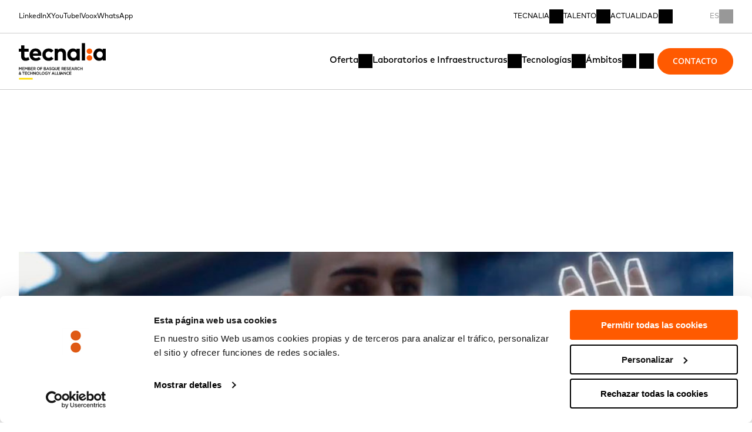

--- FILE ---
content_type: text/html; charset=UTF-8
request_url: https://www.tecnalia.com/blog/conecta-otra-realidad-posible-transforma-mundo
body_size: 22862
content:
<!DOCTYPE html><html lang="es"> <head><!-- <script is:inline>
      // Ensure dataLayer exists and configure Consent Mode defaults (deny until consent)
      window.dataLayer = window.dataLayer || [];
      function gtag() {
        window.dataLayer.push(arguments);
      }

      // Consent Mode default: cookieless pings allowed, storage denied until consent
      gtag("consent", "default", {
        ad_storage: "denied",
        ad_user_data: "denied",
        ad_personalization: "denied",
        analytics_storage: "denied",
        functionality_storage: "denied",
        personalization_storage: "denied",
        security_storage: "granted",
      });

      // Map Cookiebot categories to Google Consent Mode
      function updateConsentFromCookiebot() {
        try {
          var cb = window.Cookiebot && window.Cookiebot.consent;
          if (!cb) return;
          gtag("consent", "update", {
            analytics_storage: cb.statistics ? "granted" : "denied",
            ad_storage: cb.marketing ? "granted" : "denied",
            ad_user_data: cb.marketing ? "granted" : "denied",
            ad_personalization: cb.marketing ? "granted" : "denied",
            functionality_storage: cb.preferences ? "granted" : "denied",
            personalization_storage: cb.preferences ? "granted" : "denied",
            security_storage: "granted",
          });
        } catch (e) {
          /* noop */
        }
      }
      window.addEventListener(
        "CookiebotOnConsentReady",
        updateConsentFromCookiebot,
      );
      window.addEventListener("CookiebotOnAccept", updateConsentFromCookiebot);

      // Always have a DL available, even if GTM is delayed/blocked initially.
      (function () {
        if (window.__pvFired) return;
        window.__pvFired = true;

        // Push immediately so GTM can process once it loads
        window.dataLayer.push({
          event: "page_view_custom",
          url_referrer: window.location.href,
        });

        // Also handle BFCache restores (back/forward nav) where scripts don't re-run
        // Add listener only once globally to avoid duplicates
        if (!window.__pvListenerAdded) {
          window.__pvListenerAdded = true;
          window.addEventListener("pageshow", function (ev) {
            if (ev.persisted) {
              window.dataLayer.push({
                event: "page_view_custom",
                url_referrer: window.location.href,
              });
            }
          });
        }
      })();
    </script> --><!-- Google Tag Manager --><script>
      // @ts-nocheck
      (function (w, d, s, l, i) {
        w[l] = w[l] || [];
        w[l].push({ "gtm.start": new Date().getTime(), event: "gtm.js" });
        var f = d.getElementsByTagName(s)[0],
          j = d.createElement(s),
          dl = l != "dataLayer" ? "&l=" + l : "";
        j.async = true;
        j.src = "https://www.googletagmanager.com/gtm.js?id=" + i + dl;
        f.parentNode.insertBefore(j, f);
      })(window, document, "script", "dataLayer", "GTM-PNLF6DR");
    </script><!-- End Google Tag Manager --><meta charset="utf-8"><link rel="icon" type="image/x-icon" href="/favicon.ico"><link rel="manifest" href="/manifest.json"><meta name="viewport" content="width=device-width, initial-scale=1.0, viewport-fit=cover"><meta name="format-detection" content="telephone=no, date=no, address=no, email=no"><!-- iOS specific meta tags for better iframe handling --><meta name="apple-mobile-web-app-capable" content="yes"><meta name="apple-touch-fullscreen" content="yes"><meta name="mobile-web-app-capable" content="yes"><title>Tecnalia</title><!-- WARNING no not insert Astro ClientRouter GTM stops working --><link rel="stylesheet" href="/_astro/index.DygBw70O.css">
<style>.divider{border:.0625rem solid var(--rd-color-primary);width:100%}
.content h1,.content h2,.content h3,.content h4,.content h5,.content h6{margin-bottom:var(--s3)}.content h1{font-size:var(--rd-fs-sec-xxxl);line-height:var(--rd-lh-sec-xxxl);letter-spacing:var(--rd-ls-sec-xxxl);font-family:var(--rd-font-secondary);font-weight:700}.content h2{font-size:var(--rd-fs-sec-xxl);line-height:var(--rd-lh-sec-xxl);letter-spacing:var(--rd-ls-sec-xxl);font-family:var(--rd-font-secondary);font-weight:700}.content h3{font-size:var(--rd-fs-sec-xl);line-height:var(--rd-lh-sec-xl);letter-spacing:var(--rd-ls-sec-xl);font-family:var(--rd-font-secondary);font-weight:700}.content h4,.content h5{font-size:var(--rd-fs-sec-lg);line-height:var(--rd-lh-sec-lg);letter-spacing:var(--rd-ls-sec-lg);font-family:var(--rd-font-secondary);font-weight:700}.content h6{font-size:var(--rd-fs-base);line-height:var(--rd-lh-base);letter-spacing:var(--rd-ls-base);font-family:var(--rd-font-primary);font-variation-settings:"wght" var(--rd-heading-font-variation-settings, 400)}.content dd:not(:last-child),.content ul:not(:last-child),.content ol:not(:last-child),.content p:not(:last-child){margin-bottom:var(--s6)}.content strong{font-weight:650;font-variation-settings:"wght" 650}.content em{font-style:italic}.content dt{font-size:var(--rd-fs-base);line-height:var(--rd-lh-base);letter-spacing:var(--rd-ls-base);font-family:var(--rd-font-primary);font-variation-settings:"wght" var(--rd-heading-font-variation-settings, 400);margin-bottom:var(--s3)}.content hr{border:var(--rd-dimension-border) solid var(--rd-color-light);margin-bottom:var(--s3);margin-top:var(--s3)}.content a{padding-bottom:var(--s3);text-decoration:underline;transition-property:all;transition-timing-function:cubic-bezier(.2,0,0,1);transition-duration:.3s}.content a:hover:not(:disabled){color:var(--rd-color-primary-400)}.content ul{padding-left:var(--rd-safe-area);list-style-type:initial}.content ul ul{list-style-type:circle}.content ul ul ul{list-style-type:square}.content li{margin-bottom:var(--s3)}.content ol{padding-left:var(--s2);list-style-type:decimal}
</style>
<link rel="stylesheet" href="/_astro/_slug_.tB4r6l1_.css">
<style>.icon{transition-property:all;transition-timing-function:cubic-bezier(.2,0,0,1);transition-duration:.3s}.icon--notransition{transition:none}
.author-biography{border-bottom:.125rem solid var(--rd-color-primary);border-top:.125rem solid var(--rd-color-primary);margin-bottom:0;padding-bottom:var(--s6);padding-top:var(--s6)}.author-biography .row.author-biography__row{display:flex;margin-bottom:0}.author-biography__image{width:100%}.author-biography__tag,.author-biography__title,.author-biography__icon{margin-bottom:var(--s3)}.author-biography__icon{--color: var(--rd-color-secondary)}.author-biography__image{margin-bottom:var(--s3)}.author-biography__biography:not(:last-child){margin-bottom:var(--s5)}@media screen and (min-width:1200px){.author-biography__image{margin-bottom:0}.author-biography__colum-image{width:25%}.author-biography__column-content{width:75%}}.table-of-contents{background-color:var(--rd-color-grey-50);padding:var(--s6)}.table-of-contents__title{margin-bottom:var(--s5);display:flex}.table-of-contents__item-type-H3{margin-left:var(--s5)}.table-of-contents__item-link{transition-property:all;transition-timing-function:cubic-bezier(.2,0,0,1);transition-duration:.3s}.table-of-contents__item-link:hover{color:var(--rd-color-primary-400)}.inspiringblog__content,.inspiringblog__main-excerpt,.inspiringblog__main-toc{margin-bottom:var(--s8)}.inspiringBlog .main-layout{margin-bottom:4.5rem}.inspiringBlog .news-agenda-module{margin-top:3rem;padding-bottom:0}.inspiringBlog .news-agenda-module__related-news{margin-top:5rem}.inspiringBlog .related-news .related-content-cards{margin-top:0;padding:0}.inspiringblog__aside__banner{width:100%}.inspiringBlog{border-top:1px solid rgba(var(--rd-color-primary-900-rgb),.2);padding-top:var(--s6)}@media screen and (min-width:1200px){.inspiringBlog{padding-top:var(--s5)}}.inspiringBlog .inspiringblog__related-technologies{padding-bottom:10rem}.inspiringBlog .inspiringblog__related-technologies .generic-preview{margin-bottom:0}.hero__links-link-anchor{text-decoration:underline}.inspiringblog__main-bottom,.inspiringblog__main-bottom-column{width:100%}.inspiringBlog .comment-form{padding-top:5rem;padding-bottom:5rem;background:#f7f6f5}.inspiringBlog .row{margin-bottom:var(--s6)}.inspiringBlog .row:nth-child(6) input{margin-left:calc(-1 * var(--s4));margin-right:0}.inspiringBlog .form__form-checkbox-content{align-items:center;display:flex}.inspiring-blog__related-tags{margin-top:var(--s6)}@media screen and (min-width:1200px){.inspiringBlog .news-agenda-module{margin-top:5rem}.inspiringBlog .news-agenda-module__related-news,.inspiringblog__technologies .related-content-cards{margin-top:0}.inspiringBlog .hero__column.hero__column-content{padding-left:0}}
.row{column-gap:var(--rd-gutter);row-gap:calc(var(--rd-gutter) * 3)}
.full-row{width:100%}.full-row--inverted{background-color:var(--rd-color-light)}
.breadcrumbs{position:relative;display:flex;align-items:center}.breadcrumbs--light .breadcrumbs__breadcrumb-items .breadcrumb__item{color:var(--rd-color-primary-contrast)}.breadcrumbs--light .breadcrumbs__breadcrumb-items .breadcrumb__divider{background-color:var(--rd-color-primary-contrast)}@media screen and (min-width:1200px){.breadcrumbs{margin-top:0}}.breadcrumbs__breadcrumb-items{align-items:center;display:inline-flex;width:100%}.breadcrumbs__breadcrumb-items>.breadcrumb__divider{margin-left:var(--s);margin-right:var(--s);width:.0625rem;height:1em;background-color:var(--rd-color-text)}.breadcrumbs__breadcrumb-items>.breadcrumb__item{color:var(--rd-color-text);white-space:nowrap}.breadcrumbs__breadcrumb-items>.breadcrumb__item:last-child{display:inline-block;max-width:100%;width:15rem;overflow:hidden;text-overflow:ellipsis;pointer-events:none}.breadcrumbs__breadcrumb-items>a{transition-property:all;transition-timing-function:cubic-bezier(.2,0,0,1);transition-duration:.3s}.breadcrumbs__breadcrumb-items>a:hover,.breadcrumbs__breadcrumb-items>a:focus-visible{opacity:.5}.breadcrumbs__breadcrumb-items .active{pointer-events:none}
.expert-module{padding-top:var(--s8);padding-bottom:var(--s8);padding-left:calc(var(--rd-gutter) * 3);padding-right:calc(var(--rd-gutter) * 3);background:#f7f6f5;position:relative;text-align:center;width:100%;z-index:1}.expert-module__name{display:block;margin-top:var(--s)}.expert-module__button{width:100%}.expert-module__button:not(:first-child){margin-top:var(--s4)}.expert-module__image{margin:0 auto}.expert-module .expert-module__image .picture__image{transition:var(--rd-generic-transform-timing)}.expert-module:hover .expert-module__image .picture__image{transform:var(--previews-zoom-transform);transition:var(--rd-generic-transform-timing)}@media screen and (min-width:1200px){.expert-module{margin-top:0;max-width:100%}}
.hero{margin-bottom:3rem}@media screen and (min-width:992px){.hero{margin-bottom:7.5rem}}.hero{color:var(--rd-color-light);display:flex;flex-direction:column;height:100%;overflow:hidden}@media screen and (min-width:1200px){.hero{min-height:30rem;max-height:80vh}}.hero--vertical{max-height:none}.hero--inverted{padding-right:var(--rd-safe-area);padding-left:var(--rd-safe-area)}.hero--inverted .hero__column-content{padding-left:0}.hero--inverted,.hero--inverted .breadcrumbs{color:var(--rd-color-primary)}.hero__column{width:100%}.hero__column-picture{height:60vw}@media screen and (min-width:768px){.hero__column-picture{height:40vw;max-height:40vw}}.hero__column-content{padding-top:var(--s8);padding-left:var(--rd-safe-area);padding-right:var(--rd-safe-area);background:var(--rd-color-primary);display:flex;flex-direction:column;overflow:hidden;padding-bottom:var(--s6);position:relative;z-index:1}.hero__column-content>*:nth-child(2){margin-bottom:auto}.hero--inverted .hero__column-content{background:var(--rd-color-light);padding-top:0}.hero__common-content{display:flex;flex-direction:column;flex-grow:1;justify-content:space-between}.hero .related-tags{margin-bottom:0;margin-top:0}.hero__picture,.hero__image{height:100%}.hero--vertical .hero__common-content-main{margin-top:var(--s6)}.hero__common-content-main .button{width:100%}.hero .parallax-banner{flex-grow:1;height:auto;min-height:35vh;overflow:hidden}.hero--vertical .parallax-banner{min-height:35vh}.hero--blog{--color-hero-category-inverted-title: #4d5357}.hero--blog .hero__column-picture{aspect-ratio:5/3;display:flex;align-items:center;overflow:hidden}.hero--blog .hero__column-picture>div{width:100%}.hero--blog .hero__column-picture .picture{min-width:100%}@media screen and (min-width:992px){.hero--blog .hero__column-picture{aspect-ratio:3/1}}.hero--blog.hero--vertical .parallax-banner{min-height:50vh}.hero--blog.hero--vertical .hero__column-content{padding-bottom:0}@media screen and (min-width:1200px){.hero{flex-direction:row;position:relative}.hero__column{width:50%}.hero__column-picture{height:auto;max-height:unset}.hero__column-picture>*{height:100%}.hero__column-picture .picture{height:100%}.hero--vertical{flex-direction:column}.hero--vertical .hero__column-content{padding-bottom:4rem}.hero--vertical .hero__column{width:100%}.hero--vertical .hero__common-content{flex-direction:row}.hero--vertical .hero__common-content-main{margin-top:0;width:25%}.hero--vertical .hero__common-content-main{display:flex;justify-content:flex-end;margin:auto 0}.hero--vertical .hero-category-title{width:50%}.hero--vertical .hero-category-title.hero-category-title--inverted{width:100%}.hero .parallax-banner{height:100%}.hero--blog.hero--vertical .parallax-banner{min-height:48rem}}@media screen and (min-width:1600px){.hero{min-height:50vh}.hero--blog.hero--vertical .parallax-banner{min-height:48rem}.hero--vertical .hero__column-content{padding-bottom:4rem;padding-top:4rem;padding-left:var(--rd-safe-area);padding-right:var(--rd-safe-area)}}
.related-content-cards{padding-top:var(--rd-section-padding-top);padding-bottom:var(--rd-section-padding-bottom)}.related-content-cards__wrapper{display:flex}.related-content-cards__card:first-child{margin-right:var(--s8)}.related-content-cards__cards .grid__item{margin-bottom:5rem}.related-content-cards--background{padding-top:5rem;padding-bottom:5rem;background:#f7f6f5}.related-content-cards__title{margin-bottom:var(--s6)}.related-content-cards__subtitle{margin-bottom:var(--s3)}.related-content-cards__column{width:50%}
</style>
<link rel="stylesheet" href="/_astro/_slug_.CxDsJSqY.css">
<style>.picture{overflow:hidden;position:relative}.picture picture{display:flex;opacity:0;transition:opacity var(--rd-transition-timing-default) ease-in-out var(--rd-transition-timing-default)}.picture--mounted picture{opacity:0}.picture--mounted .picture__preload{opacity:1}.picture--loaded picture{opacity:1}.picture__preload{display:flex;filter:blur(8px);height:100%;justify-content:center;opacity:0;pointer-events:none;transition:opacity .5s ease-in-out .5s;width:100%;z-index:10}.picture--loaded .picture__preload{opacity:0}.picture[class*=picture--ratio-] picture:before{content:"";display:block;height:0;position:relative}.picture--ratio-533-409 picture{aspect-ratio:533/409}.picture--ratio-24-19 picture{aspect-ratio:24/19}.picture--ratio-16-9 picture{aspect-ratio:16/9}.picture--ratio-8-3 picture{aspect-ratio:8/3}.picture--ratio-4-3 picture{aspect-ratio:4/3}.picture--ratio-3-2 picture{aspect-ratio:3/2}.picture--ratio-1-1 picture{aspect-ratio:1/1}.picture--ratio-5-4 picture{aspect-ratio:5/4}.picture__caption{margin-top:1rem}.picture__image--cover{object-fit:cover;object-position:center;min-width:100%;min-height:100%}.picture--contain{width:fit-content;height:fit-content}.picture__image--contain{object-fit:contain;width:100%;max-height:100%;max-width:100%;width:fit-content}.picture__picture--contain{height:100%;width:100%}.picture__picture--cover{min-height:100%;min-width:100%}
.modal{padding:var(--rd-gutter);background:#f7f6f5;box-shadow:0 16px 24px #0000001a;color:var(--rd-color-primary);height:auto;margin:auto;max-width:1920px;overflow-y:scroll;position:relative;top:50%;transform:translateY(-50%);width:100%;z-index:9999999}.modal.modal--full{height:100%;padding:var(--s6) var(--rd-safe-area)}.modal-close{cursor:pointer;float:right;margin-bottom:var(--rd-gutter)}.modal--opened{overflow:hidden}.modal:focus{outline:none}.modal__body{height:100%}@media screen and (min-width:1200px){.modal{max-height:100vh;overflow-y:auto}}.rd-form__wrapper{height:fit-content;display:flex;flex-direction:row}.rd-form__wrapper--landing{padding-top:calc(var(--s) * 8);padding-right:var(--rd-safe-area);padding-left:var(--rd-safe-area)}.rd-form__wrapper--catalogue{display:grid;grid-template-columns:repeat(6,1fr);gap:var(--gutter)}@media screen and (min-width:992px){.rd-form__wrapper--catalogue{grid-template-columns:repeat(12,1fr)}}.rd-form__wrapper--catalogue .rd-form__image{display:none}@media screen and (min-width:992px){.rd-form__wrapper--catalogue .rd-form__image{display:flex;grid-column:1/4}}.rd-form__wrapper--catalogue .rd-form__content{grid-column:1/-1}@media screen and (min-width:992px){.rd-form__wrapper--catalogue .rd-form__content{grid-column:4/-1}}.rd-form__content{margin-top:auto;height:fit-content;display:flex;flex-direction:column;flex-grow:1}.rd-form__header{margin-bottom:1em}.rd-form__title:not(:last-child){margin-bottom:.33em}.rd-form__iframe--loading{display:none}.rd-form__iframe{width:100%;border:none;overflow:hidden;-webkit-overflow-scrolling:touch}@supports (-webkit-touch-callout: none){.rd-form__iframe{transform:translateZ(0);-webkit-transform:translateZ(0);will-change:transform}}.rd-form__error{padding:1rem;background-color:#ffeaa7;border:1px solid #fdcb6e;border-radius:4px;color:#2d3436;text-align:center}
.main-layout{display:flex;flex-direction:column;gap:calc(var(--rd-gutter) * 3)}@media screen and (min-width:1200px){.main-layout{flex-direction:row}}.main-layout-top-column{width:100%}.main-layout__main{display:flex;flex-direction:column;width:100%}.main-layout__main-content{width:100%}.main-layout__main-share{display:flex;flex-shrink:0;margin-bottom:var(--s6);width:auto}.main-layout__aside{display:flex;flex-direction:column;width:100%;gap:calc(var(--rd-gutter) * 2)}.main-layout__aside>div{margin-bottom:var(--s8)}@media screen and (min-width:1200px){.main-layout{flex-direction:row}.main-layout__main{flex-direction:row;width:75%}.main-layout__main-share{margin-right:var(--s8)}.main-layout__aside{flex-direction:column;width:25%}.main-layout__aside>div:last-child{margin-bottom:0}}
.title-text-component__content{margin-bottom:var(--s3);margin-top:var(--s4)}.title-text-component__title{display:block}
.featured-link{cursor:pointer;position:relative;z-index:1}.featured-link__wrapper:after{background:var(--rd-color-secondary);bottom:0;content:"";height:100%;left:0;position:absolute;transform:scaleY(0);transform-origin:bottom center;transition:transform var(--rd-transition-timing-default) ease-in-out;width:100%;z-index:var(--rd-before-after-z-index)}.featured-link:hover .featured-link__wrapper:after{transform:scaleY(1)}.featured-link__column{width:100%}.featured-link__wrapper{align-items:center;border-bottom:var(--rd-dimension-border) solid var(--rd-color-primary);border-top:var(--rd-dimension-border) solid var(--rd-color-primary);display:flex;height:88px;position:relative;transition:all var(--rd-transition-timing-faster) ease-in-out;z-index:1}.featured-link__title{flex:1}.featured-link:hover,.featured-link:hover .featured-link__icon{color:var(--rd-color-light);--color: var(--rd-color-light)}.feature-link__title--uppercase{text-transform:uppercase}@media screen and (min-width:768px){.featured-link__wrapper{padding-right:var(--s);padding-left:var(--s)}}
.related-tags{margin-bottom:5rem;margin-top:var(--s6);min-height:88px;position:relative}.related-tags--with-border:before{background-color:var(--rd-color-primary);content:"";height:var(--rd-dimension-border);left:0;position:absolute;top:calc(var(--s6) * -1);width:100%}.related-tags .related-tags__title,.related-tags__name{margin-bottom:var(--s5)}a.related-tags__item{text-decoration:underline;transition-property:all;transition-timing-function:cubic-bezier(.2,0,0,1);transition-duration:.3s}a.related-tags__item:hover{color:var(--rd-color-primary-400);cursor:pointer}.related-tags__grid{row-gap:calc(var(--rd-gutter) * 1.5)}
.hero-category-title{margin-bottom:4rem}.hero-category-title__category{color:var(--rd-color-secondary);margin-bottom:var(--s5)}.rd-hero-category-title__title,.hero-category-title__title{margin-top:var(--s3)}.hero-category-title__title,.hero-category-title__extra{color:var(--rd-color-light)}.hero-category-title__position{margin-top:var(--s3)}.hero-category-title__button{margin-top:3rem;width:100%}.hero-category-title--inverted .rd-hero-category-title__title,.hero-category-title--inverted .hero-category-title__title,.hero-category-title--inverted .hero-category-title__extra{color:var(--rd-color-text)}.ambit .generic-hero .hero-category-title__title:after{color:var(--rd-color-secondary);content:":";margin-left:var(--s3);position:relative;top:0}.hero-category-title__extra{margin-top:var(--s5)}.hero-category-title.hero-category-title--full-width{width:100%}.hero-category-title--Blog{margin-bottom:var(--s5)}.hero-category-title__date{display:block;margin-top:var(--s5)}.hero-category-title__extra{margin-top:var(--s)}@media screen and (min-width:768px){.hero-category-title__button{width:50%}}
.loader{margin-bottom:15rem;margin-top:15rem;text-align:center;width:100%}.loader--small{margin-top:5rem;margin-bottom:5rem}.loader-dots{display:inline-block;height:5rem;margin-left:auto;margin-right:auto;position:relative;width:5rem}.loader-dots div{animation:loader 1.2s linear infinite;background:var(--rd-color-secondary);border-radius:50%;height:1rem;position:absolute;width:1rem}.loader-dots div:nth-child(1){animation-delay:0s;left:.5rem;top:var(--s2)}.loader-dots div:nth-child(2){animation-delay:-.4s;left:2rem;top:var(--s2)}.loader-dots div:nth-child(3){animation-delay:-.8s;left:3.5rem;top:var(--s2)}.loader-dots div:nth-child(4){animation-delay:-.4s;left:.5rem;top:2rem}.loader-dots div:nth-child(5){animation-delay:-.8s;left:2rem;top:2rem}.loader-dots div:nth-child(6){animation-delay:-1.2s;left:3.5rem;top:2rem}.loader-dots div:nth-child(7){animation-delay:-.8s;left:.5rem;top:3.5rem}.loader-dots div:nth-child(8){animation-delay:-1.2s;left:2rem;top:3.5rem}.loader-dots div:nth-child(9){animation-delay:-1.6s;left:3.5rem;top:3.5rem}@keyframes loader{0%,to{opacity:1}50%{opacity:.5}}
.grid{display:grid}
</style>
<link rel="stylesheet" href="/_astro/_slug_.BLymGqRu.css">
<style>.print-button__button.button{border-left:none;justify-content:center;width:var(--rd-dimension-button);height:var(--rd-dimension-button);max-width:var(--rd-dimension-button)}.print-button__button .icon{--color: var(--rd-color-secondary)}.print-button__button:hover .icon{--color: var(--rd-color-light)}@media screen and (min-width:768px){.print-button__button--open-download{border-bottom:var(--rd-dimension-border) solid var(--rd-color-secondary)}.print-button__button--open-download{border-left:none}}@media screen and (min-width:1200px){.print-button__button.button{border-left:var(--rd-dimension-border) solid var(--rd-color-secondary);border-top:none}}.share-buttons{display:flex;flex-direction:row;position:absolute;top:calc(var(--rd-dimension-button) - var(--rd-dimension-border))}.share-buttons__item{justify-content:center;padding:0;--color: var(--rd-color-secondary)}.share-buttons__item:hover{--color: var(--rd-color-light)}.share-buttons>*+*>.share-buttons__item{border-left:none}@media screen and (min-width:768px){.share-buttons{position:relative;top:0}}@media screen and (min-width:1200px){.share-buttons{display:flex;flex-direction:column}.share-buttons a:not(:last-child) .share-buttons__item{border-bottom:none}.share-buttons>*+*>.share-buttons__item{border-top:none;border-left:var(--rd-dimension-border) solid var(--rd-color-secondary)}}.social-share-print{padding-right:calc(var(--rd-gutter) * 2);margin-bottom:calc(var(--rd-gutter) * 4);display:flex}.social-share-print__column{display:flex;flex-direction:row;position:relative;width:100%}.social-share-print .button{width:var(--rd-dimension-button);height:var(--rd-dimension-button);max-width:var(--rd-dimension-button);justify-content:center}.social-share-print__icon--share{--color: var(--rd-color-secondary)}.social-share-print__icon--close{--color: var(--rd-color-light)}.social-share-print__button{--color: var(--rd-color-secondary)}.social-share-print__button:hover .social-share-print__icon{--color: var(--rd-color-light)}.social-share-print__button--open.button{background:var(--rd-color-secondary);--color: var(--rd-color-light)}.social-share-print__button--open.button:hover{background-color:var(--rd-color-secondary)}.social-share-print__button--open.button:hover .social-share-print__icon{--color: var(--rd-color-light)}.social-share-print--white .share-buttons>div{background-color:var(--rd-color-light)}.social-share-print--white .button:hover{background-color:var(--rd-color-secondary)}@media screen and (min-width:768px){.social-share-print{margin-bottom:4rem}}@media screen and (min-width:1200px){.social-share-print__column{display:block}.social-share-print__button:first-child{border-right:var(--rd-dimension-border) solid var(--rd-color-secondary)}}
</style>
<link rel="stylesheet" href="/_astro/index.DHBATib1.css">
<link rel="stylesheet" href="/_astro/index.DcEhC3gE.css">
<style>.button{min-height:var(--rd-dimension-button);padding-right:var(--s2);padding-left:var(--s2);align-items:center;background-color:transparent;border:var(--rd-dimension-border) solid var(--rd-color-secondary);box-sizing:border-box;color:var(--rd-color-secondary);cursor:pointer;display:flex;flex:1;justify-content:center;outline:none;padding-bottom:var(--s3);padding-top:var(--s3);position:relative;transition:var(--rd-transition-timing-default)}.button:hover{color:var(--rd-color-light)}.button--secondary{border:var(--rd-dimension-border) solid var(--rd-color-light);color:var(--rd-color-light)}.button--secondary .icon{--color: var(--rd-color-light)}.button--secondary:hover{color:var(--rd-color-secondary)}.button--secondary:hover .icon{--color: var(--rd-color-secondary)}.button:after{background:var(--rd-color-secondary);bottom:0;content:"";height:100%;left:0;position:absolute;transform:scaleY(0);transform-origin:bottom center;transition:transform var(--rd-transition-timing-faster) ease-in-out;width:100%;z-index:var(--rd-before-after-z-index)}.button--secondary:after{background:var(--rd-color-light);bottom:0;content:"";height:100%;left:0;position:absolute;transform:scaleY(0);transform-origin:bottom center;transition:transform var(--rd-transition-timing-default) ease-in-out;width:100%;z-index:var(--rd-before-after-z-index)}.button:hover:after{transform:scaleY(1)}.button svg{--color: var(--rd-color-secondary)}.button:hover svg{--color: var(--rd-color-light)}.button--disabled:hover{background-color:transparent;color:#25251f80}.button--disabled svg{--color: rgba(37, 37, 31, .5)}.button--secondary:hover:after{transform:scaleY(1)}.button--secondary svg{--color: var(--rd-color-light)}.button--secondary.button--disabled{border:var(--rd-dimension-border) solid rgba(255,255,255,.5);color:#ffffff80}.button--secondary:hover svg{--color: var(--rd-color-secondary)}.button--secondary:hover.button--disabled{background-color:transparent;color:#ffffff80}.button--disabled{background-color:transparent;border:var(--rd-dimension-border) solid rgba(37,37,31,.5);color:#25251f80;cursor:auto;pointer-events:none}.button--secondary.button--disabled svg{--color: vrgba(255, 255, 255, .5)}
</style></head> <body id="root" class="body"> <!-- Google Tag Manager (noscript) --> <noscript> <iframe src="https://www.googletagmanager.com/ns.html?id=GTM-PNLF6DR" height="0" width="0" style="display:none;visibility:hidden"></iframe> </noscript> <!-- End Google Tag Manager (noscript) --> <style>astro-island,astro-slot,astro-static-slot{display:contents}</style><script>(()=>{var e=async t=>{await(await t())()};(self.Astro||(self.Astro={})).load=e;window.dispatchEvent(new Event("astro:load"));})();</script><script>(()=>{var A=Object.defineProperty;var g=(i,o,a)=>o in i?A(i,o,{enumerable:!0,configurable:!0,writable:!0,value:a}):i[o]=a;var d=(i,o,a)=>g(i,typeof o!="symbol"?o+"":o,a);{let i={0:t=>m(t),1:t=>a(t),2:t=>new RegExp(t),3:t=>new Date(t),4:t=>new Map(a(t)),5:t=>new Set(a(t)),6:t=>BigInt(t),7:t=>new URL(t),8:t=>new Uint8Array(t),9:t=>new Uint16Array(t),10:t=>new Uint32Array(t),11:t=>1/0*t},o=t=>{let[l,e]=t;return l in i?i[l](e):void 0},a=t=>t.map(o),m=t=>typeof t!="object"||t===null?t:Object.fromEntries(Object.entries(t).map(([l,e])=>[l,o(e)]));class y extends HTMLElement{constructor(){super(...arguments);d(this,"Component");d(this,"hydrator");d(this,"hydrate",async()=>{var b;if(!this.hydrator||!this.isConnected)return;let e=(b=this.parentElement)==null?void 0:b.closest("astro-island[ssr]");if(e){e.addEventListener("astro:hydrate",this.hydrate,{once:!0});return}let c=this.querySelectorAll("astro-slot"),n={},h=this.querySelectorAll("template[data-astro-template]");for(let r of h){let s=r.closest(this.tagName);s!=null&&s.isSameNode(this)&&(n[r.getAttribute("data-astro-template")||"default"]=r.innerHTML,r.remove())}for(let r of c){let s=r.closest(this.tagName);s!=null&&s.isSameNode(this)&&(n[r.getAttribute("name")||"default"]=r.innerHTML)}let p;try{p=this.hasAttribute("props")?m(JSON.parse(this.getAttribute("props"))):{}}catch(r){let s=this.getAttribute("component-url")||"<unknown>",v=this.getAttribute("component-export");throw v&&(s+=` (export ${v})`),console.error(`[hydrate] Error parsing props for component ${s}`,this.getAttribute("props"),r),r}let u;await this.hydrator(this)(this.Component,p,n,{client:this.getAttribute("client")}),this.removeAttribute("ssr"),this.dispatchEvent(new CustomEvent("astro:hydrate"))});d(this,"unmount",()=>{this.isConnected||this.dispatchEvent(new CustomEvent("astro:unmount"))})}disconnectedCallback(){document.removeEventListener("astro:after-swap",this.unmount),document.addEventListener("astro:after-swap",this.unmount,{once:!0})}connectedCallback(){if(!this.hasAttribute("await-children")||document.readyState==="interactive"||document.readyState==="complete")this.childrenConnectedCallback();else{let e=()=>{document.removeEventListener("DOMContentLoaded",e),c.disconnect(),this.childrenConnectedCallback()},c=new MutationObserver(()=>{var n;((n=this.lastChild)==null?void 0:n.nodeType)===Node.COMMENT_NODE&&this.lastChild.nodeValue==="astro:end"&&(this.lastChild.remove(),e())});c.observe(this,{childList:!0}),document.addEventListener("DOMContentLoaded",e)}}async childrenConnectedCallback(){let e=this.getAttribute("before-hydration-url");e&&await import(e),this.start()}async start(){let e=JSON.parse(this.getAttribute("opts")),c=this.getAttribute("client");if(Astro[c]===void 0){window.addEventListener(`astro:${c}`,()=>this.start(),{once:!0});return}try{await Astro[c](async()=>{let n=this.getAttribute("renderer-url"),[h,{default:p}]=await Promise.all([import(this.getAttribute("component-url")),n?import(n):()=>()=>{}]),u=this.getAttribute("component-export")||"default";if(!u.includes("."))this.Component=h[u];else{this.Component=h;for(let f of u.split("."))this.Component=this.Component[f]}return this.hydrator=p,this.hydrate},e,this)}catch(n){console.error(`[astro-island] Error hydrating ${this.getAttribute("component-url")}`,n)}}attributeChangedCallback(){this.hydrate()}}d(y,"observedAttributes",["props"]),customElements.get("astro-island")||customElements.define("astro-island",y)}})();</script><astro-island uid="Z1UtbpH" prefix="r4" component-url="/_astro/lang.NK1PbK63.js" component-export="default" renderer-url="/_astro/client.Cl4R2wYs.js" props="{&quot;currentLang&quot;:[0,&quot;es&quot;]}" ssr client="load" opts="{&quot;name&quot;:&quot;LangProvider&quot;,&quot;value&quot;:true}" await-children><astro-slot> <astro-island uid="ZIh6an" prefix="r1" component-url="/_astro/helmet.BDCq_St2.js" component-export="default" renderer-url="/_astro/client.Cl4R2wYs.js" props="{&quot;breadcrumbs&quot;:[1,[[0,{&quot;url&quot;:[0,&quot;/&quot;],&quot;title&quot;:[0,&quot;Inicio&quot;]}],[0,{&quot;url&quot;:[0,&quot;/blog&quot;],&quot;title&quot;:[0,&quot;Blog&quot;]}],[0,{&quot;url&quot;:[0,&quot;/blog/categoria/nuestra-organizacion&quot;],&quot;title&quot;:[0,&quot;Nuestra organización&quot;]}],[0,{&quot;url&quot;:[0,&quot;/blog/conecta-otra-realidad-posible-transforma-mundo&quot;],&quot;title&quot;:[0,&quot;Conecta con otra realidad posible, y transforma el mundo&quot;]}]]],&quot;seo&quot;:[0,{&quot;canonical&quot;:[0,&quot;https://www.tecnalia.com/blog/conecta-otra-realidad-posible-transforma-mundo&quot;],&quot;description&quot;:[0,&quot;La robótica e Inteligencia Artificial han permitido que en muy pocos años, podamos conectarnos con otra realidad y transformar el mundo&quot;],&quot;opengraph&quot;:[0,{&quot;title&quot;:[0,&quot;Conecta con otra realidad posible y transforma el mundo|Tecnalia&quot;],&quot;description&quot;:[0,&quot;La robótica e Inteligencia Artificial han permitido que en muy pocos años, podamos conectarnos con otra realidad y transformar el mundo&quot;],&quot;image&quot;:[0,&quot;https://cms.tecnalia.com/uploads/2022/08/jose-luis-outon-tecnalia-talento-1.jpg&quot;]}],&quot;robots&quot;:[0,&quot;max-snippet:-1, max-image-preview:large, max-video-preview:-1&quot;],&quot;title&quot;:[0,&quot;Conecta con otra realidad posible y transforma el mundo|Tecnalia&quot;],&quot;twitter&quot;:[0,{&quot;title&quot;:[0,&quot;Conecta con otra realidad posible y transforma el mundo|Tecnalia&quot;],&quot;description&quot;:[0,&quot;La robótica e Inteligencia Artificial han permitido que en muy pocos años, podamos conectarnos con otra realidad y transformar el mundo&quot;],&quot;image&quot;:[0,&quot;https://cms.tecnalia.com/uploads/2022/08/jose-luis-outon-tecnalia-talento-1.jpg&quot;]}]}],&quot;translatedSlugs&quot;:[0,{&quot;eu&quot;:[0,null],&quot;en&quot;:[0,null],&quot;es&quot;:[0,&quot;https://www.tecnalia.com/blog/conecta-otra-realidad-posible-transforma-mundo&quot;],&quot;fr&quot;:[0,null],&quot;current&quot;:[0,&quot;https://www.tecnalia.com/blog/conecta-otra-realidad-posible-transforma-mundo&quot;]}],&quot;routeKey&quot;:[0,&quot;blogPost&quot;],&quot;totalPages&quot;:[0,1],&quot;currentPage&quot;:[0,1],&quot;slug&quot;:[0],&quot;lang&quot;:[0,&quot;es&quot;]}" ssr client="load" opts="{&quot;name&quot;:&quot;HelmetProviderWrapper&quot;,&quot;value&quot;:true}"></astro-island> <astro-island uid="Z11apr2" prefix="r2" component-url="/_astro/RDHeader.mrVOfTgY.js" component-export="default" renderer-url="/_astro/client.Cl4R2wYs.js" props="{&quot;menuMain&quot;:[0,{&quot;id&quot;:[0,12],&quot;original_slug&quot;:[0,&quot;main&quot;],&quot;slug&quot;:[0,&quot;main&quot;],&quot;description&quot;:[0,&quot;Main&quot;],&quot;lang&quot;:[0,&quot;es&quot;],&quot;items&quot;:[1,[[0,{&quot;title&quot;:[0,&quot;Oferta&quot;],&quot;slug&quot;:[0,&quot;&quot;],&quot;object_type&quot;:[0,&quot;custom&quot;],&quot;object_id&quot;:[0,&quot;170&quot;],&quot;menu_id&quot;:[0,170],&quot;parent_id&quot;:[0,&quot;0&quot;],&quot;blank&quot;:[0,false],&quot;items&quot;:[1,[[0,{&quot;title&quot;:[0,&quot;Colaboración con empresas&quot;],&quot;slug&quot;:[0,&quot;/colaboracion-con-empresas&quot;],&quot;object_type&quot;:[0,&quot;page&quot;],&quot;object_id&quot;:[0,&quot;9890&quot;],&quot;menu_id&quot;:[0,9928],&quot;parent_id&quot;:[0,&quot;170&quot;],&quot;blank&quot;:[0,false],&quot;fields&quot;:[0,{&quot;cta&quot;:[0,{&quot;link_target&quot;:[0,&quot;_blank&quot;],&quot;link_text&quot;:[0,&quot;&quot;],&quot;link_url&quot;:[0,&quot;&quot;]}],&quot;gradient&quot;:[0,{&quot;type&quot;:[0,&quot;none&quot;]}],&quot;featured&quot;:[0,false],&quot;button&quot;:[0,false],&quot;text&quot;:[0,&quot;&quot;]}]}],[0,{&quot;title&quot;:[0,&quot;Servicios de laboratorio&quot;],&quot;slug&quot;:[0,&quot;/servicios-de-laboratorio&quot;],&quot;object_type&quot;:[0,&quot;page&quot;],&quot;object_id&quot;:[0,&quot;7739&quot;],&quot;menu_id&quot;:[0,7747],&quot;parent_id&quot;:[0,&quot;170&quot;],&quot;blank&quot;:[0,false],&quot;fields&quot;:[0,{&quot;cta&quot;:[0,{&quot;link_target&quot;:[0,&quot;_blank&quot;],&quot;link_text&quot;:[0,&quot;&quot;],&quot;link_url&quot;:[0,&quot;&quot;]}],&quot;gradient&quot;:[0,{&quot;type&quot;:[0,&quot;none&quot;]}],&quot;featured&quot;:[0,false],&quot;button&quot;:[0,false],&quot;text&quot;:[0,&quot;&quot;]}]}],[0,{&quot;title&quot;:[0,&quot;Proyectos de I+D+i&quot;],&quot;slug&quot;:[0,&quot;/proyectos&quot;],&quot;object_type&quot;:[0,&quot;page&quot;],&quot;object_id&quot;:[0,&quot;9003&quot;],&quot;menu_id&quot;:[0,42283],&quot;parent_id&quot;:[0,&quot;170&quot;],&quot;blank&quot;:[0,false],&quot;fields&quot;:[0,{&quot;cta&quot;:[0,{&quot;link_target&quot;:[0,&quot;_blank&quot;],&quot;link_text&quot;:[0,&quot;&quot;],&quot;link_url&quot;:[0,&quot;&quot;]}],&quot;gradient&quot;:[0,{&quot;type&quot;:[0,&quot;none&quot;]}],&quot;featured&quot;:[0,false],&quot;button&quot;:[0,false],&quot;text&quot;:[0,&quot;&quot;]}]}],[0,{&quot;title&quot;:[0,&quot;Activos tecnológicos&quot;],&quot;slug&quot;:[0,&quot;/activos&quot;],&quot;object_type&quot;:[0,&quot;page&quot;],&quot;object_id&quot;:[0,&quot;12024&quot;],&quot;menu_id&quot;:[0,17286],&quot;parent_id&quot;:[0,&quot;170&quot;],&quot;blank&quot;:[0,false],&quot;fields&quot;:[0,{&quot;cta&quot;:[0,{&quot;link_target&quot;:[0,&quot;_blank&quot;],&quot;link_text&quot;:[0,&quot;&quot;],&quot;link_url&quot;:[0,&quot;&quot;]}],&quot;gradient&quot;:[0,{&quot;type&quot;:[0,&quot;none&quot;]}],&quot;featured&quot;:[0,false],&quot;button&quot;:[0,false],&quot;text&quot;:[0,&quot;&quot;]}]}],[0,{&quot;title&quot;:[0,&quot;Empresas participadas&quot;],&quot;slug&quot;:[0,&quot;/empresas-participadas&quot;],&quot;object_type&quot;:[0,&quot;page&quot;],&quot;object_id&quot;:[0,&quot;12026&quot;],&quot;menu_id&quot;:[0,17287],&quot;parent_id&quot;:[0,&quot;170&quot;],&quot;blank&quot;:[0,false],&quot;fields&quot;:[0,{&quot;cta&quot;:[0,{&quot;link_target&quot;:[0,&quot;_blank&quot;],&quot;link_text&quot;:[0,&quot;&quot;],&quot;link_url&quot;:[0,&quot;&quot;]}],&quot;gradient&quot;:[0,{&quot;type&quot;:[0,&quot;none&quot;]}],&quot;featured&quot;:[0,false],&quot;button&quot;:[0,false],&quot;text&quot;:[0,&quot;&quot;]}]}],[0,{&quot;title&quot;:[0,&quot;Acreditaciones y reconocimientos&quot;],&quot;slug&quot;:[0,&quot;/acreditaciones-y-reconocimientos&quot;],&quot;object_type&quot;:[0,&quot;page&quot;],&quot;object_id&quot;:[0,&quot;9894&quot;],&quot;menu_id&quot;:[0,22652],&quot;parent_id&quot;:[0,&quot;170&quot;],&quot;blank&quot;:[0,false],&quot;fields&quot;:[0,{&quot;cta&quot;:[0,{&quot;link_target&quot;:[0,&quot;_blank&quot;],&quot;link_text&quot;:[0,&quot;&quot;],&quot;link_url&quot;:[0,&quot;&quot;]}],&quot;gradient&quot;:[0,{&quot;type&quot;:[0,&quot;none&quot;]}],&quot;featured&quot;:[0,false],&quot;button&quot;:[0,false],&quot;text&quot;:[0,&quot;&quot;]}]}],[0,{&quot;title&quot;:[0,&quot;Casos de Éxito&quot;],&quot;slug&quot;:[0,&quot;/casos-de-exito&quot;],&quot;object_type&quot;:[0,&quot;page&quot;],&quot;object_id&quot;:[0,&quot;575&quot;],&quot;menu_id&quot;:[0,7766],&quot;parent_id&quot;:[0,&quot;170&quot;],&quot;blank&quot;:[0,false],&quot;fields&quot;:[0,{&quot;cta&quot;:[0,{&quot;link_target&quot;:[0,&quot;_blank&quot;],&quot;link_text&quot;:[0,&quot;&quot;],&quot;link_url&quot;:[0,&quot;&quot;]}],&quot;gradient&quot;:[0,{&quot;type&quot;:[0,&quot;none&quot;]}],&quot;featured&quot;:[0,true],&quot;button&quot;:[0,false],&quot;text&quot;:[0,&quot;&quot;]}]}]]],&quot;fields&quot;:[0,{&quot;cta&quot;:[0,{&quot;link_target&quot;:[0,&quot;_blank&quot;],&quot;link_text&quot;:[0,&quot;&quot;],&quot;link_url&quot;:[0,&quot;&quot;]}],&quot;gradient&quot;:[0,{&quot;type&quot;:[0,&quot;none&quot;]}],&quot;featured&quot;:[0,false],&quot;button&quot;:[0,false],&quot;text&quot;:[0,&quot;&quot;]}]}],[0,{&quot;title&quot;:[0,&quot;Laboratorios e Infraestructuras&quot;],&quot;slug&quot;:[0,&quot;/infraestructuras&quot;],&quot;object_type&quot;:[0,&quot;page&quot;],&quot;object_id&quot;:[0,&quot;9011&quot;],&quot;menu_id&quot;:[0,80110],&quot;parent_id&quot;:[0,&quot;0&quot;],&quot;blank&quot;:[0,false],&quot;items&quot;:[1,[[0,{&quot;title&quot;:[0,&quot;Laboratorio de materiales&quot;],&quot;slug&quot;:[0,&quot;/infraestructuras/laboratorio-de-ensayos-de-materiales&quot;],&quot;object_type&quot;:[0,&quot;infrastructure&quot;],&quot;object_id&quot;:[0,&quot;12410&quot;],&quot;menu_id&quot;:[0,80122],&quot;parent_id&quot;:[0,&quot;80110&quot;],&quot;blank&quot;:[0,false],&quot;fields&quot;:[0,{&quot;cta&quot;:[0,{&quot;link_target&quot;:[0,&quot;_blank&quot;],&quot;link_text&quot;:[0,&quot;&quot;],&quot;link_url&quot;:[0,&quot;&quot;]}],&quot;gradient&quot;:[0,{&quot;type&quot;:[0,&quot;none&quot;]}],&quot;featured&quot;:[0,false],&quot;button&quot;:[0,false],&quot;text&quot;:[0,&quot;&quot;]}]}],[0,{&quot;title&quot;:[0,&quot;Laboratorio eléctrico&quot;],&quot;slug&quot;:[0,&quot;/infraestructuras/laboratorio-de-ensayos-a-equipos-electricos&quot;],&quot;object_type&quot;:[0,&quot;infrastructure&quot;],&quot;object_id&quot;:[0,&quot;12392&quot;],&quot;menu_id&quot;:[0,80123],&quot;parent_id&quot;:[0,&quot;80110&quot;],&quot;blank&quot;:[0,false],&quot;fields&quot;:[0,{&quot;cta&quot;:[0,{&quot;link_target&quot;:[0,&quot;_blank&quot;],&quot;link_text&quot;:[0,&quot;&quot;],&quot;link_url&quot;:[0,&quot;&quot;]}],&quot;gradient&quot;:[0,{&quot;type&quot;:[0,&quot;none&quot;]}],&quot;featured&quot;:[0,false],&quot;button&quot;:[0,false],&quot;text&quot;:[0,&quot;&quot;]}]}],[0,{&quot;title&quot;:[0,&quot;Laboratorio farmacéutico&quot;],&quot;slug&quot;:[0,&quot;/infraestructuras/laboratorio-de-desarrollo-farmaceutico&quot;],&quot;object_type&quot;:[0,&quot;infrastructure&quot;],&quot;object_id&quot;:[0,&quot;12421&quot;],&quot;menu_id&quot;:[0,80124],&quot;parent_id&quot;:[0,&quot;80110&quot;],&quot;blank&quot;:[0,false],&quot;fields&quot;:[0,{&quot;cta&quot;:[0,{&quot;link_target&quot;:[0,&quot;_blank&quot;],&quot;link_text&quot;:[0,&quot;&quot;],&quot;link_url&quot;:[0,&quot;&quot;]}],&quot;gradient&quot;:[0,{&quot;type&quot;:[0,&quot;none&quot;]}],&quot;featured&quot;:[0,false],&quot;button&quot;:[0,false],&quot;text&quot;:[0,&quot;&quot;]}]}],[0,{&quot;title&quot;:[0,&quot;Laboratorio de alimentos&quot;],&quot;slug&quot;:[0,&quot;/infraestructuras/laboratorio-de-analisis-de-ingredientes-y-alimentos&quot;],&quot;object_type&quot;:[0,&quot;infrastructure&quot;],&quot;object_id&quot;:[0,&quot;12383&quot;],&quot;menu_id&quot;:[0,80125],&quot;parent_id&quot;:[0,&quot;80110&quot;],&quot;blank&quot;:[0,false],&quot;fields&quot;:[0,{&quot;cta&quot;:[0,{&quot;link_target&quot;:[0,&quot;_blank&quot;],&quot;link_text&quot;:[0,&quot;&quot;],&quot;link_url&quot;:[0,&quot;&quot;]}],&quot;gradient&quot;:[0,{&quot;type&quot;:[0,&quot;none&quot;]}],&quot;featured&quot;:[0,false],&quot;button&quot;:[0,false],&quot;text&quot;:[0,&quot;&quot;]}]}],[0,{&quot;title&quot;:[0,&quot;Laboratorio de ensayos mecánicos&quot;],&quot;slug&quot;:[0,&quot;/infraestructuras/laboratorio-de-ensayos-fisico-mecanicos-de-materiales-y-componentes&quot;],&quot;object_type&quot;:[0,&quot;infrastructure&quot;],&quot;object_id&quot;:[0,&quot;12396&quot;],&quot;menu_id&quot;:[0,81352],&quot;parent_id&quot;:[0,&quot;80110&quot;],&quot;blank&quot;:[0,false],&quot;fields&quot;:[0,{&quot;cta&quot;:[0,{&quot;link_target&quot;:[0,&quot;_blank&quot;],&quot;link_text&quot;:[0,&quot;&quot;],&quot;link_url&quot;:[0,&quot;&quot;]}],&quot;gradient&quot;:[0,{&quot;type&quot;:[0,&quot;none&quot;]}],&quot;featured&quot;:[0,false],&quot;button&quot;:[0,false],&quot;text&quot;:[0,&quot;&quot;]}]}],[0,{&quot;title&quot;:[0,&quot;Laboratorio de fuego&quot;],&quot;slug&quot;:[0,&quot;/infraestructuras/laboratorio-de-ensayos-de-seguridad-frente-al-fuego&quot;],&quot;object_type&quot;:[0,&quot;infrastructure&quot;],&quot;object_id&quot;:[0,&quot;12403&quot;],&quot;menu_id&quot;:[0,81353],&quot;parent_id&quot;:[0,&quot;80110&quot;],&quot;blank&quot;:[0,false],&quot;fields&quot;:[0,{&quot;cta&quot;:[0,{&quot;link_target&quot;:[0,&quot;_blank&quot;],&quot;link_text&quot;:[0,&quot;&quot;],&quot;link_url&quot;:[0,&quot;&quot;]}],&quot;gradient&quot;:[0,{&quot;type&quot;:[0,&quot;none&quot;]}],&quot;featured&quot;:[0,false],&quot;button&quot;:[0,false],&quot;text&quot;:[0,&quot;&quot;]}]}]]],&quot;fields&quot;:[0,{&quot;cta&quot;:[0,{&quot;link_target&quot;:[0,&quot;_blank&quot;],&quot;link_text&quot;:[0,&quot;&quot;],&quot;link_url&quot;:[0,&quot;&quot;]}],&quot;gradient&quot;:[0,{&quot;type&quot;:[0,&quot;none&quot;]}],&quot;featured&quot;:[0,false],&quot;button&quot;:[0,false],&quot;text&quot;:[0,&quot;&quot;]}]}],[0,{&quot;title&quot;:[0,&quot;Tecnologías&quot;],&quot;slug&quot;:[0,&quot;/tecnologias&quot;],&quot;object_type&quot;:[0,&quot;page&quot;],&quot;object_id&quot;:[0,&quot;164&quot;],&quot;menu_id&quot;:[0,4857],&quot;parent_id&quot;:[0,&quot;0&quot;],&quot;blank&quot;:[0,false],&quot;items&quot;:[1,[[0,{&quot;title&quot;:[0,&quot;Soluciones tecnológicas en Automatización y Robótica industrial&quot;],&quot;slug&quot;:[0,&quot;/tecnologias/automatizacion-robotica-y-control-mecatronico&quot;],&quot;object_type&quot;:[0,&quot;technology&quot;],&quot;object_id&quot;:[0,&quot;7835&quot;],&quot;menu_id&quot;:[0,22430],&quot;parent_id&quot;:[0,&quot;4857&quot;],&quot;blank&quot;:[0,false],&quot;fields&quot;:[0,{&quot;cta&quot;:[0,{&quot;link_target&quot;:[0,&quot;_blank&quot;],&quot;link_text&quot;:[0,&quot;&quot;],&quot;link_url&quot;:[0,&quot;&quot;]}],&quot;gradient&quot;:[0,{&quot;type&quot;:[0,&quot;none&quot;]}],&quot;featured&quot;:[0,false],&quot;button&quot;:[0,false],&quot;text&quot;:[0,&quot;&quot;]}]}],[0,{&quot;title&quot;:[0,&quot;Soluciones en tecnología blockchain y ciberseguridad&quot;],&quot;slug&quot;:[0,&quot;/tecnologias/ciberseguridad-y-blockchain&quot;],&quot;object_type&quot;:[0,&quot;technology&quot;],&quot;object_id&quot;:[0,&quot;7838&quot;],&quot;menu_id&quot;:[0,22435],&quot;parent_id&quot;:[0,&quot;4857&quot;],&quot;blank&quot;:[0,false],&quot;fields&quot;:[0,{&quot;cta&quot;:[0,{&quot;link_target&quot;:[0,&quot;_blank&quot;],&quot;link_text&quot;:[0,&quot;&quot;],&quot;link_url&quot;:[0,&quot;&quot;]}],&quot;gradient&quot;:[0,{&quot;type&quot;:[0,&quot;none&quot;]}],&quot;featured&quot;:[0,false],&quot;button&quot;:[0,false],&quot;text&quot;:[0,&quot;&quot;]}]}],[0,{&quot;title&quot;:[0,&quot;Tecnología Computer vision and visual interaction&quot;],&quot;slug&quot;:[0,&quot;/tecnologias/computer-vision-and-visual-interaction&quot;],&quot;object_type&quot;:[0,&quot;technology&quot;],&quot;object_id&quot;:[0,&quot;7837&quot;],&quot;menu_id&quot;:[0,22459],&quot;parent_id&quot;:[0,&quot;4857&quot;],&quot;blank&quot;:[0,false],&quot;fields&quot;:[0,{&quot;cta&quot;:[0,{&quot;link_target&quot;:[0,&quot;_blank&quot;],&quot;link_text&quot;:[0,&quot;&quot;],&quot;link_url&quot;:[0,&quot;&quot;]}],&quot;gradient&quot;:[0,{&quot;type&quot;:[0,&quot;none&quot;]}],&quot;featured&quot;:[0,false],&quot;button&quot;:[0,false],&quot;text&quot;:[0,&quot;&quot;]}]}],[0,{&quot;title&quot;:[0,&quot;Soluciones de ingeniería para el tratamiento de superficies&quot;],&quot;slug&quot;:[0,&quot;/tecnologias/ingenieria-de-superficies&quot;],&quot;object_type&quot;:[0,&quot;technology&quot;],&quot;object_id&quot;:[0,&quot;7832&quot;],&quot;menu_id&quot;:[0,22441],&quot;parent_id&quot;:[0,&quot;4857&quot;],&quot;blank&quot;:[0,false],&quot;fields&quot;:[0,{&quot;cta&quot;:[0,{&quot;link_target&quot;:[0,&quot;_blank&quot;],&quot;link_text&quot;:[0,&quot;&quot;],&quot;link_url&quot;:[0,&quot;&quot;]}],&quot;gradient&quot;:[0,{&quot;type&quot;:[0,&quot;none&quot;]}],&quot;featured&quot;:[0,false],&quot;button&quot;:[0,false],&quot;text&quot;:[0,&quot;&quot;]}]}],[0,{&quot;title&quot;:[0,&quot;Inteligencia artificial y Big Data&quot;],&quot;slug&quot;:[0,&quot;/tecnologias/inteligencia-artificial-y-big-data&quot;],&quot;object_type&quot;:[0,&quot;technology&quot;],&quot;object_id&quot;:[0,&quot;7839&quot;],&quot;menu_id&quot;:[0,22443],&quot;parent_id&quot;:[0,&quot;4857&quot;],&quot;blank&quot;:[0,false],&quot;fields&quot;:[0,{&quot;cta&quot;:[0,{&quot;link_target&quot;:[0,&quot;_blank&quot;],&quot;link_text&quot;:[0,&quot;&quot;],&quot;link_url&quot;:[0,&quot;&quot;]}],&quot;gradient&quot;:[0,{&quot;type&quot;:[0,&quot;none&quot;]}],&quot;featured&quot;:[0,false],&quot;button&quot;:[0,false],&quot;text&quot;:[0,&quot;&quot;]}]}],[0,{&quot;title&quot;:[0,&quot;Metales: materiales, procesos y productos&quot;],&quot;slug&quot;:[0,&quot;/tecnologias/metales-materiales-procesos-y-productos-metalicos-sostenibles&quot;],&quot;object_type&quot;:[0,&quot;technology&quot;],&quot;object_id&quot;:[0,&quot;7830&quot;],&quot;menu_id&quot;:[0,22445],&quot;parent_id&quot;:[0,&quot;4857&quot;],&quot;blank&quot;:[0,false],&quot;fields&quot;:[0,{&quot;cta&quot;:[0,{&quot;link_target&quot;:[0,&quot;_blank&quot;],&quot;link_text&quot;:[0,&quot;&quot;],&quot;link_url&quot;:[0,&quot;&quot;]}],&quot;gradient&quot;:[0,{&quot;type&quot;:[0,&quot;none&quot;]}],&quot;featured&quot;:[0,false],&quot;button&quot;:[0,false],&quot;text&quot;:[0,&quot;&quot;]}]}],[0,{&quot;title&quot;:[0,&quot;Nanotecnología y materiales nanoestructurados&quot;],&quot;slug&quot;:[0,&quot;/tecnologias/nanotecnologia&quot;],&quot;object_type&quot;:[0,&quot;technology&quot;],&quot;object_id&quot;:[0,&quot;64836&quot;],&quot;menu_id&quot;:[0,65230],&quot;parent_id&quot;:[0,&quot;4857&quot;],&quot;blank&quot;:[0,false],&quot;fields&quot;:[0,{&quot;cta&quot;:[0,{&quot;link_target&quot;:[0,&quot;_blank&quot;],&quot;link_text&quot;:[0,&quot;&quot;],&quot;link_url&quot;:[0,&quot;&quot;]}],&quot;gradient&quot;:[0,{&quot;type&quot;:[0,&quot;none&quot;]}],&quot;featured&quot;:[0,false],&quot;button&quot;:[0,false],&quot;text&quot;:[0,&quot;&quot;]}]}],[0,{&quot;title&quot;:[0,&quot;Desarrollo de polímeros, composites y bio-basados&quot;],&quot;slug&quot;:[0,&quot;/tecnologias/polimeros-composites-y-bio-basados&quot;],&quot;object_type&quot;:[0,&quot;technology&quot;],&quot;object_id&quot;:[0,&quot;7831&quot;],&quot;menu_id&quot;:[0,22450],&quot;parent_id&quot;:[0,&quot;4857&quot;],&quot;blank&quot;:[0,false],&quot;fields&quot;:[0,{&quot;cta&quot;:[0,{&quot;link_target&quot;:[0,&quot;_blank&quot;],&quot;link_text&quot;:[0,&quot;&quot;],&quot;link_url&quot;:[0,&quot;&quot;]}],&quot;gradient&quot;:[0,{&quot;type&quot;:[0,&quot;none&quot;]}],&quot;featured&quot;:[0,false],&quot;button&quot;:[0,false],&quot;text&quot;:[0,&quot;&quot;]}]}],[0,{&quot;title&quot;:[0,&quot;Sistemas electrónicos embebidos, electrónica de potencia y control&quot;],&quot;slug&quot;:[0,&quot;/tecnologias/sistemas-electronicos-embebidos-electronica-de-potencia-y-control&quot;],&quot;object_type&quot;:[0,&quot;technology&quot;],&quot;object_id&quot;:[0,&quot;7834&quot;],&quot;menu_id&quot;:[0,22454],&quot;parent_id&quot;:[0,&quot;4857&quot;],&quot;blank&quot;:[0,false],&quot;fields&quot;:[0,{&quot;cta&quot;:[0,{&quot;link_target&quot;:[0,&quot;_blank&quot;],&quot;link_text&quot;:[0,&quot;&quot;],&quot;link_url&quot;:[0,&quot;&quot;]}],&quot;gradient&quot;:[0,{&quot;type&quot;:[0,&quot;none&quot;]}],&quot;featured&quot;:[0,false],&quot;button&quot;:[0,false],&quot;text&quot;:[0,&quot;&quot;]}]}],[0,{&quot;title&quot;:[0,&quot;Tecnologías software&quot;],&quot;slug&quot;:[0,&quot;/tecnologias/tecnologias-software&quot;],&quot;object_type&quot;:[0,&quot;technology&quot;],&quot;object_id&quot;:[0,&quot;7836&quot;],&quot;menu_id&quot;:[0,22457],&quot;parent_id&quot;:[0,&quot;4857&quot;],&quot;blank&quot;:[0,false],&quot;fields&quot;:[0,{&quot;cta&quot;:[0,{&quot;link_target&quot;:[0,&quot;_blank&quot;],&quot;link_text&quot;:[0,&quot;&quot;],&quot;link_url&quot;:[0,&quot;&quot;]}],&quot;gradient&quot;:[0,{&quot;type&quot;:[0,&quot;none&quot;]}],&quot;featured&quot;:[0,false],&quot;button&quot;:[0,false],&quot;text&quot;:[0,&quot;&quot;]}]}]]],&quot;fields&quot;:[0,{&quot;cta&quot;:[0,{&quot;link_target&quot;:[0,&quot;_blank&quot;],&quot;link_text&quot;:[0,&quot;&quot;],&quot;link_url&quot;:[0,&quot;&quot;]}],&quot;gradient&quot;:[0,{&quot;type&quot;:[0,&quot;none&quot;]}],&quot;featured&quot;:[0,false],&quot;button&quot;:[0,false],&quot;text&quot;:[0,&quot;&quot;]}]}],[0,{&quot;title&quot;:[0,&quot;Ámbitos&quot;],&quot;slug&quot;:[0,&quot;/ambitos&quot;],&quot;object_type&quot;:[0,&quot;page&quot;],&quot;object_id&quot;:[0,&quot;557&quot;],&quot;menu_id&quot;:[0,9929],&quot;parent_id&quot;:[0,&quot;0&quot;],&quot;blank&quot;:[0,false],&quot;items&quot;:[1,[[0,{&quot;title&quot;:[0,&quot;Fabricación inteligente&quot;],&quot;slug&quot;:[0,&quot;/ambitos/fabricacion-inteligente&quot;],&quot;object_type&quot;:[0,&quot;ambit&quot;],&quot;object_id&quot;:[0,&quot;539&quot;],&quot;menu_id&quot;:[0,9930],&quot;parent_id&quot;:[0,&quot;9929&quot;],&quot;blank&quot;:[0,false],&quot;fields&quot;:[0,{&quot;cta&quot;:[0,{&quot;link_target&quot;:[0,&quot;_blank&quot;],&quot;link_text&quot;:[0,&quot;&quot;],&quot;link_url&quot;:[0,&quot;&quot;]}],&quot;gradient&quot;:[0,{&quot;type&quot;:[0,&quot;none&quot;]}],&quot;featured&quot;:[0,false],&quot;button&quot;:[0,false],&quot;text&quot;:[0,&quot;&quot;]}]}],[0,{&quot;title&quot;:[0,&quot;Soluciones tecnológicas en transformación digital&quot;],&quot;slug&quot;:[0,&quot;/ambitos/transformacion-digital&quot;],&quot;object_type&quot;:[0,&quot;ambit&quot;],&quot;object_id&quot;:[0,&quot;540&quot;],&quot;menu_id&quot;:[0,9931],&quot;parent_id&quot;:[0,&quot;9929&quot;],&quot;blank&quot;:[0,false],&quot;fields&quot;:[0,{&quot;cta&quot;:[0,{&quot;link_target&quot;:[0,&quot;_blank&quot;],&quot;link_text&quot;:[0,&quot;&quot;],&quot;link_url&quot;:[0,&quot;&quot;]}],&quot;gradient&quot;:[0,{&quot;type&quot;:[0,&quot;none&quot;]}],&quot;featured&quot;:[0,false],&quot;button&quot;:[0,false],&quot;text&quot;:[0,&quot;&quot;]}]}],[0,{&quot;title&quot;:[0,&quot;Soluciones tecnológicas para la transición energética&quot;],&quot;slug&quot;:[0,&quot;/ambitos/transicion-energetica&quot;],&quot;object_type&quot;:[0,&quot;ambit&quot;],&quot;object_id&quot;:[0,&quot;541&quot;],&quot;menu_id&quot;:[0,9932],&quot;parent_id&quot;:[0,&quot;9929&quot;],&quot;blank&quot;:[0,false],&quot;fields&quot;:[0,{&quot;cta&quot;:[0,{&quot;link_target&quot;:[0,&quot;_blank&quot;],&quot;link_text&quot;:[0,&quot;&quot;],&quot;link_url&quot;:[0,&quot;&quot;]}],&quot;gradient&quot;:[0,{&quot;type&quot;:[0,&quot;none&quot;]}],&quot;featured&quot;:[0,false],&quot;button&quot;:[0,false],&quot;text&quot;:[0,&quot;&quot;]}]}],[0,{&quot;title&quot;:[0,&quot;Desarrollo de tecnologías para una movilidad sostenible&quot;],&quot;slug&quot;:[0,&quot;/ambitos/movilidad-sostenible&quot;],&quot;object_type&quot;:[0,&quot;ambit&quot;],&quot;object_id&quot;:[0,&quot;542&quot;],&quot;menu_id&quot;:[0,9933],&quot;parent_id&quot;:[0,&quot;9929&quot;],&quot;blank&quot;:[0,false],&quot;fields&quot;:[0,{&quot;cta&quot;:[0,{&quot;link_target&quot;:[0,&quot;_blank&quot;],&quot;link_text&quot;:[0,&quot;&quot;],&quot;link_url&quot;:[0,&quot;&quot;]}],&quot;gradient&quot;:[0,{&quot;type&quot;:[0,&quot;none&quot;]}],&quot;featured&quot;:[0,false],&quot;button&quot;:[0,false],&quot;text&quot;:[0,&quot;&quot;]}]}],[0,{&quot;title&quot;:[0,&quot;Salud y Alimentación&quot;],&quot;slug&quot;:[0,&quot;/ambitos/salud-alimentacion&quot;],&quot;object_type&quot;:[0,&quot;ambit&quot;],&quot;object_id&quot;:[0,&quot;543&quot;],&quot;menu_id&quot;:[0,9934],&quot;parent_id&quot;:[0,&quot;9929&quot;],&quot;blank&quot;:[0,false],&quot;fields&quot;:[0,{&quot;cta&quot;:[0,{&quot;link_target&quot;:[0,&quot;_blank&quot;],&quot;link_text&quot;:[0,&quot;&quot;],&quot;link_url&quot;:[0,&quot;&quot;]}],&quot;gradient&quot;:[0,{&quot;type&quot;:[0,&quot;none&quot;]}],&quot;featured&quot;:[0,false],&quot;button&quot;:[0,false],&quot;text&quot;:[0,&quot;&quot;]}]}],[0,{&quot;title&quot;:[0,&quot;Soluciones para ecosistemas urbanos&quot;],&quot;slug&quot;:[0,&quot;/ambitos/ecosistema-urbano&quot;],&quot;object_type&quot;:[0,&quot;ambit&quot;],&quot;object_id&quot;:[0,&quot;544&quot;],&quot;menu_id&quot;:[0,9935],&quot;parent_id&quot;:[0,&quot;9929&quot;],&quot;blank&quot;:[0,false],&quot;fields&quot;:[0,{&quot;cta&quot;:[0,{&quot;link_target&quot;:[0,&quot;_blank&quot;],&quot;link_text&quot;:[0,&quot;&quot;],&quot;link_url&quot;:[0,&quot;&quot;]}],&quot;gradient&quot;:[0,{&quot;type&quot;:[0,&quot;none&quot;]}],&quot;featured&quot;:[0,false],&quot;button&quot;:[0,false],&quot;text&quot;:[0,&quot;&quot;]}]}],[0,{&quot;title&quot;:[0,&quot;Soluciones tecnológicas para una economía circular&quot;],&quot;slug&quot;:[0,&quot;/ambitos/economia-circular&quot;],&quot;object_type&quot;:[0,&quot;ambit&quot;],&quot;object_id&quot;:[0,&quot;52678&quot;],&quot;menu_id&quot;:[0,56312],&quot;parent_id&quot;:[0,&quot;9929&quot;],&quot;blank&quot;:[0,false],&quot;fields&quot;:[0,{&quot;cta&quot;:[0,{&quot;link_target&quot;:[0,&quot;_blank&quot;],&quot;link_text&quot;:[0,&quot;&quot;],&quot;link_url&quot;:[0,&quot;&quot;]}],&quot;gradient&quot;:[0,{&quot;type&quot;:[0,&quot;none&quot;]}],&quot;featured&quot;:[0,false],&quot;button&quot;:[0,false],&quot;text&quot;:[0,&quot;&quot;]}]}]]],&quot;fields&quot;:[0,{&quot;cta&quot;:[0,{&quot;link_target&quot;:[0,&quot;_blank&quot;],&quot;link_text&quot;:[0,&quot;&quot;],&quot;link_url&quot;:[0,&quot;&quot;]}],&quot;gradient&quot;:[0,{&quot;type&quot;:[0,&quot;none&quot;]}],&quot;featured&quot;:[0,false],&quot;button&quot;:[0,false],&quot;text&quot;:[0,&quot;&quot;]}]}]]],&quot;position&quot;:[0,&quot;main&quot;],&quot;options&quot;:[1,[]]}],&quot;menuSecondary&quot;:[0,{&quot;id&quot;:[0,1945],&quot;original_slug&quot;:[0,&quot;secondary-menu&quot;],&quot;slug&quot;:[0,&quot;secondary-menu&quot;],&quot;description&quot;:[0,&quot;Secondary menu&quot;],&quot;lang&quot;:[0,&quot;es&quot;],&quot;items&quot;:[1,[[0,{&quot;title&quot;:[0,&quot;TECNALIA&quot;],&quot;slug&quot;:[0,&quot;&quot;],&quot;object_type&quot;:[0,&quot;custom&quot;],&quot;object_id&quot;:[0,&quot;79947&quot;],&quot;menu_id&quot;:[0,79947],&quot;parent_id&quot;:[0,&quot;0&quot;],&quot;blank&quot;:[0,false],&quot;items&quot;:[1,[[0,{&quot;title&quot;:[0,&quot;Quiénes somos&quot;],&quot;slug&quot;:[0,&quot;/quienes-somos&quot;],&quot;object_type&quot;:[0,&quot;page&quot;],&quot;object_id&quot;:[0,&quot;9916&quot;],&quot;menu_id&quot;:[0,79948],&quot;parent_id&quot;:[0,&quot;79947&quot;],&quot;blank&quot;:[0,false],&quot;fields&quot;:[1,[]]}],[0,{&quot;title&quot;:[0,&quot;Organigrama directivo&quot;],&quot;slug&quot;:[0,&quot;/organigrama-directivo&quot;],&quot;object_type&quot;:[0,&quot;page&quot;],&quot;object_id&quot;:[0,&quot;10151&quot;],&quot;menu_id&quot;:[0,79949],&quot;parent_id&quot;:[0,&quot;79947&quot;],&quot;blank&quot;:[0,false],&quot;fields&quot;:[1,[]]}],[0,{&quot;title&quot;:[0,&quot;Patronato y socios&quot;],&quot;slug&quot;:[0,&quot;/patronato-y-socios&quot;],&quot;object_type&quot;:[0,&quot;page&quot;],&quot;object_id&quot;:[0,&quot;9922&quot;],&quot;menu_id&quot;:[0,79951],&quot;parent_id&quot;:[0,&quot;79947&quot;],&quot;blank&quot;:[0,false],&quot;fields&quot;:[1,[]]}],[0,{&quot;title&quot;:[0,&quot;Asóciate a TECNALIA&quot;],&quot;slug&quot;:[0,&quot;/buscamos-empresas-organizaciones-comprometidas-idi-asociate&quot;],&quot;object_type&quot;:[0,&quot;page&quot;],&quot;object_id&quot;:[0,&quot;70103&quot;],&quot;menu_id&quot;:[0,79950],&quot;parent_id&quot;:[0,&quot;79947&quot;],&quot;blank&quot;:[0,false],&quot;fields&quot;:[1,[]]}],[0,{&quot;title&quot;:[0,&quot;Alianzas estratégicas&quot;],&quot;slug&quot;:[0,&quot;/alianzas-estrategicas&quot;],&quot;object_type&quot;:[0,&quot;page&quot;],&quot;object_id&quot;:[0,&quot;9910&quot;],&quot;menu_id&quot;:[0,79952],&quot;parent_id&quot;:[0,&quot;79947&quot;],&quot;blank&quot;:[0,false],&quot;fields&quot;:[1,[]]}],[0,{&quot;title&quot;:[0,&quot;Políticas y certificaciones&quot;],&quot;slug&quot;:[0,&quot;/politicas-y-certificaciones&quot;],&quot;object_type&quot;:[0,&quot;page&quot;],&quot;object_id&quot;:[0,&quot;9912&quot;],&quot;menu_id&quot;:[0,79953],&quot;parent_id&quot;:[0,&quot;79947&quot;],&quot;blank&quot;:[0,false],&quot;fields&quot;:[1,[]]}],[0,{&quot;title&quot;:[0,&quot;Sedes&quot;],&quot;slug&quot;:[0,&quot;/sedes&quot;],&quot;object_type&quot;:[0,&quot;page&quot;],&quot;object_id&quot;:[0,&quot;8902&quot;],&quot;menu_id&quot;:[0,79954],&quot;parent_id&quot;:[0,&quot;79947&quot;],&quot;blank&quot;:[0,false],&quot;fields&quot;:[1,[]]}],[0,{&quot;title&quot;:[0,&quot;Transparencia&quot;],&quot;slug&quot;:[0,&quot;/transparencia&quot;],&quot;object_type&quot;:[0,&quot;page&quot;],&quot;object_id&quot;:[0,&quot;9914&quot;],&quot;menu_id&quot;:[0,79955],&quot;parent_id&quot;:[0,&quot;79947&quot;],&quot;blank&quot;:[0,false],&quot;fields&quot;:[1,[]]}],[0,{&quot;title&quot;:[0,&quot;TECNALIA Ventures&quot;],&quot;slug&quot;:[0,&quot;/tecnalia-ventures&quot;],&quot;object_type&quot;:[0,&quot;page&quot;],&quot;object_id&quot;:[0,&quot;11699&quot;],&quot;menu_id&quot;:[0,79956],&quot;parent_id&quot;:[0,&quot;79947&quot;],&quot;blank&quot;:[0,false],&quot;fields&quot;:[1,[]]}],[0,{&quot;title&quot;:[0,&quot;myTecnalia&quot;],&quot;slug&quot;:[0,&quot;/mytecnalia&quot;],&quot;object_type&quot;:[0,&quot;page&quot;],&quot;object_id&quot;:[0,&quot;11701&quot;],&quot;menu_id&quot;:[0,79957],&quot;parent_id&quot;:[0,&quot;79947&quot;],&quot;blank&quot;:[0,false],&quot;fields&quot;:[1,[]]}],[0,{&quot;title&quot;:[0,&quot;Casos de éxito&quot;],&quot;slug&quot;:[0,&quot;/casos-de-exito&quot;],&quot;object_type&quot;:[0,&quot;page&quot;],&quot;object_id&quot;:[0,&quot;575&quot;],&quot;menu_id&quot;:[0,79958],&quot;parent_id&quot;:[0,&quot;79947&quot;],&quot;blank&quot;:[0,false],&quot;fields&quot;:[1,[]]}]]],&quot;fields&quot;:[1,[]]}],[0,{&quot;title&quot;:[0,&quot;Talento&quot;],&quot;slug&quot;:[0,&quot;&quot;],&quot;object_type&quot;:[0,&quot;custom&quot;],&quot;object_id&quot;:[0,&quot;79959&quot;],&quot;menu_id&quot;:[0,79959],&quot;parent_id&quot;:[0,&quot;0&quot;],&quot;blank&quot;:[0,false],&quot;items&quot;:[1,[[0,{&quot;title&quot;:[0,&quot;Trabaja en TECNALIA&quot;],&quot;slug&quot;:[0,&quot;/trabaja-en-tecnalia&quot;],&quot;object_type&quot;:[0,&quot;page&quot;],&quot;object_id&quot;:[0,&quot;85190&quot;],&quot;menu_id&quot;:[0,85265],&quot;parent_id&quot;:[0,&quot;79959&quot;],&quot;blank&quot;:[0,false],&quot;fields&quot;:[1,[]]}],[0,{&quot;title&quot;:[0,&quot;Únete al equipo&quot;],&quot;slug&quot;:[0,&quot;/unete-al-equipo&quot;],&quot;object_type&quot;:[0,&quot;page&quot;],&quot;object_id&quot;:[0,&quot;85209&quot;],&quot;menu_id&quot;:[0,85264],&quot;parent_id&quot;:[0,&quot;79959&quot;],&quot;blank&quot;:[0,false],&quot;fields&quot;:[1,[]]}]]],&quot;fields&quot;:[1,[]]}],[0,{&quot;title&quot;:[0,&quot;Actualidad&quot;],&quot;slug&quot;:[0,&quot;&quot;],&quot;object_type&quot;:[0,&quot;custom&quot;],&quot;object_id&quot;:[0,&quot;79965&quot;],&quot;menu_id&quot;:[0,79965],&quot;parent_id&quot;:[0,&quot;0&quot;],&quot;blank&quot;:[0,false],&quot;items&quot;:[1,[[0,{&quot;title&quot;:[0,&quot;Noticias&quot;],&quot;slug&quot;:[0,&quot;/noticias&quot;],&quot;object_type&quot;:[0,&quot;page&quot;],&quot;object_id&quot;:[0,&quot;7733&quot;],&quot;menu_id&quot;:[0,79966],&quot;parent_id&quot;:[0,&quot;79965&quot;],&quot;blank&quot;:[0,false],&quot;fields&quot;:[1,[]]}],[0,{&quot;title&quot;:[0,&quot;Agenda&quot;],&quot;slug&quot;:[0,&quot;/agenda&quot;],&quot;object_type&quot;:[0,&quot;page&quot;],&quot;object_id&quot;:[0,&quot;7664&quot;],&quot;menu_id&quot;:[0,79967],&quot;parent_id&quot;:[0,&quot;79965&quot;],&quot;blank&quot;:[0,false],&quot;fields&quot;:[1,[]]}],[0,{&quot;title&quot;:[0,&quot;Sala de prensa&quot;],&quot;slug&quot;:[0,&quot;/sala-de-prensa&quot;],&quot;object_type&quot;:[0,&quot;page&quot;],&quot;object_id&quot;:[0,&quot;4843&quot;],&quot;menu_id&quot;:[0,79969],&quot;parent_id&quot;:[0,&quot;79965&quot;],&quot;blank&quot;:[0,false],&quot;fields&quot;:[1,[]]}],[0,{&quot;title&quot;:[0,&quot;Blog&quot;],&quot;slug&quot;:[0,&quot;/blog&quot;],&quot;object_type&quot;:[0,&quot;page&quot;],&quot;object_id&quot;:[0,&quot;58114&quot;],&quot;menu_id&quot;:[0,79968],&quot;parent_id&quot;:[0,&quot;79965&quot;],&quot;blank&quot;:[0,false],&quot;fields&quot;:[1,[]]}],[0,{&quot;title&quot;:[0,&quot;Materiales descargables&quot;],&quot;slug&quot;:[0,&quot;/publicaciones&quot;],&quot;object_type&quot;:[0,&quot;page&quot;],&quot;object_id&quot;:[0,&quot;7752&quot;],&quot;menu_id&quot;:[0,79970],&quot;parent_id&quot;:[0,&quot;79965&quot;],&quot;blank&quot;:[0,false],&quot;fields&quot;:[1,[]]}]]],&quot;fields&quot;:[1,[]]}]]],&quot;position&quot;:[0,&quot;secondary&quot;],&quot;options&quot;:[1,[]]}],&quot;menuSocial&quot;:[0,{&quot;id&quot;:[0,1952],&quot;original_slug&quot;:[0,&quot;social&quot;],&quot;slug&quot;:[0,&quot;social&quot;],&quot;description&quot;:[0,&quot;Social&quot;],&quot;lang&quot;:[0,&quot;es&quot;],&quot;items&quot;:[1,[[0,{&quot;title&quot;:[0,&quot;LinkedIn&quot;],&quot;slug&quot;:[0,&quot;https://www.linkedin.com/company/tecnalia-research-innovation/&quot;],&quot;object_type&quot;:[0,&quot;custom&quot;],&quot;object_id&quot;:[0,&quot;80059&quot;],&quot;menu_id&quot;:[0,80059],&quot;parent_id&quot;:[0,&quot;0&quot;],&quot;blank&quot;:[0,false],&quot;fields&quot;:[1,[]]}],[0,{&quot;title&quot;:[0,&quot;X&quot;],&quot;slug&quot;:[0,&quot;https://x.com/tecnalia&quot;],&quot;object_type&quot;:[0,&quot;custom&quot;],&quot;object_id&quot;:[0,&quot;80060&quot;],&quot;menu_id&quot;:[0,80060],&quot;parent_id&quot;:[0,&quot;0&quot;],&quot;blank&quot;:[0,false],&quot;fields&quot;:[1,[]]}],[0,{&quot;title&quot;:[0,&quot;YouTube&quot;],&quot;slug&quot;:[0,&quot;https://www.youtube.com/user/tecnaliaTV&quot;],&quot;object_type&quot;:[0,&quot;custom&quot;],&quot;object_id&quot;:[0,&quot;80061&quot;],&quot;menu_id&quot;:[0,80061],&quot;parent_id&quot;:[0,&quot;0&quot;],&quot;blank&quot;:[0,false],&quot;fields&quot;:[1,[]]}],[0,{&quot;title&quot;:[0,&quot;IVoox&quot;],&quot;slug&quot;:[0,&quot;https://www.ivoox.com/podcast-tecnologia-pasion-futuro_sq_f11683500_1.html&quot;],&quot;object_type&quot;:[0,&quot;custom&quot;],&quot;object_id&quot;:[0,&quot;80062&quot;],&quot;menu_id&quot;:[0,80062],&quot;parent_id&quot;:[0,&quot;0&quot;],&quot;blank&quot;:[0,false],&quot;fields&quot;:[1,[]]}],[0,{&quot;title&quot;:[0,&quot;WhatsApp&quot;],&quot;slug&quot;:[0,&quot;https://whatsapp.com/channel/0029Vam40oTAe5VqUc6fPv3O&quot;],&quot;object_type&quot;:[0,&quot;custom&quot;],&quot;object_id&quot;:[0,&quot;80063&quot;],&quot;menu_id&quot;:[0,80063],&quot;parent_id&quot;:[0,&quot;0&quot;],&quot;blank&quot;:[0,false],&quot;fields&quot;:[1,[]]}]]],&quot;position&quot;:[0,&quot;social&quot;],&quot;options&quot;:[1,[]]}],&quot;menuContact&quot;:[0,{&quot;id&quot;:[0,1948],&quot;original_slug&quot;:[0,&quot;contact&quot;],&quot;slug&quot;:[0,&quot;contact&quot;],&quot;description&quot;:[0,&quot;Contact&quot;],&quot;lang&quot;:[0,&quot;es&quot;],&quot;items&quot;:[1,[[0,{&quot;title&quot;:[0,&quot;Contacto&quot;],&quot;slug&quot;:[0,&quot;/contacto&quot;],&quot;object_type&quot;:[0,&quot;page&quot;],&quot;object_id&quot;:[0,&quot;79936&quot;],&quot;menu_id&quot;:[0,80016],&quot;parent_id&quot;:[0,&quot;0&quot;],&quot;blank&quot;:[0,false],&quot;fields&quot;:[1,[]]}]]],&quot;position&quot;:[0,&quot;contact&quot;],&quot;options&quot;:[1,[]]}],&quot;mode&quot;:[0,&quot;default&quot;],&quot;color&quot;:[0,&quot;dark&quot;],&quot;translatedSlugs&quot;:[0,{&quot;eu&quot;:[0,null],&quot;en&quot;:[0,null],&quot;es&quot;:[0,&quot;https://www.tecnalia.com/blog/conecta-otra-realidad-posible-transforma-mundo&quot;],&quot;fr&quot;:[0,null],&quot;current&quot;:[0,&quot;https://www.tecnalia.com/blog/conecta-otra-realidad-posible-transforma-mundo&quot;]}]}" ssr client="load" opts="{&quot;name&quot;:&quot;RDHeader&quot;,&quot;value&quot;:true}" await-children><div class="site-header__padding"></div><div class="site-header__backdrop"></div><header class="site-header site-header--mode-default site-header--color-dark"><div class="site-header-secondary site-header-secondary--mode-default site-header-secondary--color-dark"><ul class="site-header-secondary__social"><li><a href="https://www.linkedin.com/company/tecnalia-research-innovation/" class="rd-link rd-link--underline site-header-secondary__social-item"><span>LinkedIn</span></a></li><li><a href="https://x.com/tecnalia" class="rd-link rd-link--underline site-header-secondary__social-item"><span>X</span></a></li><li><a href="https://www.youtube.com/user/tecnaliaTV" class="rd-link rd-link--underline site-header-secondary__social-item"><span>YouTube</span></a></li><li><a href="https://www.ivoox.com/podcast-tecnologia-pasion-futuro_sq_f11683500_1.html" class="rd-link rd-link--underline site-header-secondary__social-item"><span>IVoox</span></a></li><li><a href="https://whatsapp.com/channel/0029Vam40oTAe5VqUc6fPv3O" class="rd-link rd-link--underline site-header-secondary__social-item"><span>WhatsApp</span></a></li></ul><div class="site-header-secondary__menu"><nav><ul><li><button class="rd-link rd-link--underline site-header-secondary__nav-item"><span>TECNALIA</span><span class="icon" style="display:inline-block;width:var(--size, 1.5em);height:var(--size, 1.5em);min-width:var(--size, 1.5em);background-color:var(--color, #000);mask:url(/icons/chevron-down.svg) no-repeat center / contain"></span></button></li><li><button class="rd-link rd-link--underline site-header-secondary__nav-item"><span>Talento</span><span class="icon" style="display:inline-block;width:var(--size, 1.5em);height:var(--size, 1.5em);min-width:var(--size, 1.5em);background-color:var(--color, #000);mask:url(/icons/chevron-down.svg) no-repeat center / contain"></span></button></li><li><button class="rd-link rd-link--underline site-header-secondary__nav-item"><span>Actualidad</span><span class="icon" style="display:inline-block;width:var(--size, 1.5em);height:var(--size, 1.5em);min-width:var(--size, 1.5em);background-color:var(--color, #000);mask:url(/icons/chevron-down.svg) no-repeat center / contain"></span></button></li></ul></nav><button class="rd-link rd-link--underline fs-sec--xs site-header-secondary__language-picker site-header-secondary__language-picker--disabled"><span>es</span><span class="icon" style="display:inline-block;width:var(--size, 1.5em);height:var(--size, 1.5em);min-width:var(--size, 1.5em);background-color:var(--color, #000);mask:url(/icons/chevron-down.svg) no-repeat center / contain"></span></button></div></div><div class="site-header-main site-header-main--mode-default site-header-main--color-dark"><div class="site-header-main__wrapper wrapper-fluid"><div class="site-header-main__brand"><a aria-label="home" href="https://www.tecnalia.com"><img alt="logo" src="/images/logo.svg"/></a></div><nav class="site-header-main__nav"><ul><li><button class="rd-link rd-link--underline site-header-main__nav-item" aria-pressed="false"><span>Oferta</span><span class="icon" style="display:inline-block;width:var(--size, 1.5em);height:var(--size, 1.5em);min-width:var(--size, 1.5em);background-color:var(--color, #000);mask:url(/icons/chevron-thick-down.svg) no-repeat center / contain"></span></button></li><li><button class="rd-link rd-link--underline site-header-main__nav-item" aria-pressed="false"><span>Laboratorios e Infraestructuras</span><span class="icon" style="display:inline-block;width:var(--size, 1.5em);height:var(--size, 1.5em);min-width:var(--size, 1.5em);background-color:var(--color, #000);mask:url(/icons/chevron-thick-down.svg) no-repeat center / contain"></span></button></li><li><button class="rd-link rd-link--underline site-header-main__nav-item" aria-pressed="false"><span>Tecnologías</span><span class="icon" style="display:inline-block;width:var(--size, 1.5em);height:var(--size, 1.5em);min-width:var(--size, 1.5em);background-color:var(--color, #000);mask:url(/icons/chevron-thick-down.svg) no-repeat center / contain"></span></button></li><li><button class="rd-link rd-link--underline site-header-main__nav-item" aria-pressed="false"><span>Ámbitos</span><span class="icon" style="display:inline-block;width:var(--size, 1.5em);height:var(--size, 1.5em);min-width:var(--size, 1.5em);background-color:var(--color, #000);mask:url(/icons/chevron-thick-down.svg) no-repeat center / contain"></span></button></li></ul></nav><div class="site-header-main__actions"><div class="site-header-main__search"><button class="rd-button rd-button--icon site-header-main__search-button" aria-label="Buscar"><span class="icon site-header-main__search-icon" style="display:inline-block;width:var(--size, 1.5em);height:var(--size, 1.5em);min-width:var(--size, 1.5em);background-color:var(--color, #000);mask:url(/icons/search-thick.svg) no-repeat center / contain"></span></button></div><button class="site-header-main__menu-button" aria-label="Menu"><span class="icon site-header-main__menu-icon" style="display:inline-block;width:var(--size, 1.5em);height:var(--size, 1.5em);min-width:var(--size, 1.5em);background-color:var(--color, #000);mask:url(/icons/menu.svg) no-repeat center / contain"></span></button></div><div class="site-header-main__contact-col"><a class="rd-button site-header-main__contact" href="/contacto">Contacto</a></div></div></div><div class="header-menu-mobile"><div class="header-menu-mobile__items"><div class="header-menu-mobile__item header-menu-mobile__item--accordion"><button class="header-menu-mobile__item-header fs-sec--lg"><span class="header-menu-mobile__item-typo ">Oferta</span><span class="icon" style="display:inline-block;width:var(--size, 1.5em);height:var(--size, 1.5em);min-width:var(--size, 1.5em);background-color:var(--color, #000);mask:url(/icons/chevron-wide-down.svg) no-repeat center / contain"></span></button><section class="header-menu-mobile__item-animation-wrapper"><div class="header-menu-mobile__item-animation"><div class="header-menu-mobile__item-transform-wrapper"><div class="header-menu-mobile__item-content"><div class="header-menu-mobile__subitem"><a href="/colaboracion-con-empresas" class="header-menu-mobile__submenu-item"><span class="header-menu-mobile__submenu-typo">Colaboración con empresas</span></a></div><div class="header-menu-mobile__subitem"><a href="/servicios-de-laboratorio" class="header-menu-mobile__submenu-item"><span class="header-menu-mobile__submenu-typo">Servicios de laboratorio</span></a></div><div class="header-menu-mobile__subitem"><a href="/proyectos" class="header-menu-mobile__submenu-item"><span class="header-menu-mobile__submenu-typo">Proyectos de I+D+i</span></a></div><div class="header-menu-mobile__subitem"><a href="/activos" class="header-menu-mobile__submenu-item"><span class="header-menu-mobile__submenu-typo">Activos tecnológicos</span></a></div><div class="header-menu-mobile__subitem"><a href="/empresas-participadas" class="header-menu-mobile__submenu-item"><span class="header-menu-mobile__submenu-typo">Empresas participadas</span></a></div><div class="header-menu-mobile__subitem"><a href="/acreditaciones-y-reconocimientos" class="header-menu-mobile__submenu-item"><span class="header-menu-mobile__submenu-typo">Acreditaciones y reconocimientos</span></a></div><div class="header-menu-mobile__subitem header-menu-mobile__subitem--featured"><a href="/casos-de-exito" class="header-menu-mobile__submenu-item"><span class="header-menu-mobile__submenu-typo">Casos de Éxito</span></a></div></div></div></div></section></div><div class="header-menu-mobile__item header-menu-mobile__item--accordion"><button class="header-menu-mobile__item-header fs-sec--lg"><span class="header-menu-mobile__item-typo ">Laboratorios e Infraestructuras</span><span class="icon" style="display:inline-block;width:var(--size, 1.5em);height:var(--size, 1.5em);min-width:var(--size, 1.5em);background-color:var(--color, #000);mask:url(/icons/chevron-wide-down.svg) no-repeat center / contain"></span></button><section class="header-menu-mobile__item-animation-wrapper"><div class="header-menu-mobile__item-animation"><div class="header-menu-mobile__item-transform-wrapper"><div class="header-menu-mobile__item-content"><div class="header-menu-mobile__subitem"><a href="/infraestructuras/laboratorio-de-ensayos-de-materiales" class="header-menu-mobile__submenu-item"><span class="header-menu-mobile__submenu-typo">Laboratorio de materiales</span></a></div><div class="header-menu-mobile__subitem"><a href="/infraestructuras/laboratorio-de-ensayos-a-equipos-electricos" class="header-menu-mobile__submenu-item"><span class="header-menu-mobile__submenu-typo">Laboratorio eléctrico</span></a></div><div class="header-menu-mobile__subitem"><a href="/infraestructuras/laboratorio-de-desarrollo-farmaceutico" class="header-menu-mobile__submenu-item"><span class="header-menu-mobile__submenu-typo">Laboratorio farmacéutico</span></a></div><div class="header-menu-mobile__subitem"><a href="/infraestructuras/laboratorio-de-analisis-de-ingredientes-y-alimentos" class="header-menu-mobile__submenu-item"><span class="header-menu-mobile__submenu-typo">Laboratorio de alimentos</span></a></div><div class="header-menu-mobile__subitem"><a href="/infraestructuras/laboratorio-de-ensayos-fisico-mecanicos-de-materiales-y-componentes" class="header-menu-mobile__submenu-item"><span class="header-menu-mobile__submenu-typo">Laboratorio de ensayos mecánicos</span></a></div><div class="header-menu-mobile__subitem"><a href="/infraestructuras/laboratorio-de-ensayos-de-seguridad-frente-al-fuego" class="header-menu-mobile__submenu-item"><span class="header-menu-mobile__submenu-typo">Laboratorio de fuego</span></a></div></div></div></div></section></div><div class="header-menu-mobile__item header-menu-mobile__item--accordion"><button class="header-menu-mobile__item-header fs-sec--lg"><span class="header-menu-mobile__item-typo ">Tecnologías</span><span class="icon" style="display:inline-block;width:var(--size, 1.5em);height:var(--size, 1.5em);min-width:var(--size, 1.5em);background-color:var(--color, #000);mask:url(/icons/chevron-wide-down.svg) no-repeat center / contain"></span></button><section class="header-menu-mobile__item-animation-wrapper"><div class="header-menu-mobile__item-animation"><div class="header-menu-mobile__item-transform-wrapper"><div class="header-menu-mobile__item-content"><div class="header-menu-mobile__subitem"><a href="/tecnologias/automatizacion-robotica-y-control-mecatronico" class="header-menu-mobile__submenu-item"><span class="header-menu-mobile__submenu-typo">Soluciones tecnológicas en Automatización y Robótica industrial</span></a></div><div class="header-menu-mobile__subitem"><a href="/tecnologias/ciberseguridad-y-blockchain" class="header-menu-mobile__submenu-item"><span class="header-menu-mobile__submenu-typo">Soluciones en tecnología blockchain y ciberseguridad</span></a></div><div class="header-menu-mobile__subitem"><a href="/tecnologias/computer-vision-and-visual-interaction" class="header-menu-mobile__submenu-item"><span class="header-menu-mobile__submenu-typo">Tecnología Computer vision and visual interaction</span></a></div><div class="header-menu-mobile__subitem"><a href="/tecnologias/ingenieria-de-superficies" class="header-menu-mobile__submenu-item"><span class="header-menu-mobile__submenu-typo">Soluciones de ingeniería para el tratamiento de superficies</span></a></div><div class="header-menu-mobile__subitem"><a href="/tecnologias/inteligencia-artificial-y-big-data" class="header-menu-mobile__submenu-item"><span class="header-menu-mobile__submenu-typo">Inteligencia artificial y Big Data</span></a></div><div class="header-menu-mobile__subitem"><a href="/tecnologias/metales-materiales-procesos-y-productos-metalicos-sostenibles" class="header-menu-mobile__submenu-item"><span class="header-menu-mobile__submenu-typo">Metales: materiales, procesos y productos</span></a></div><div class="header-menu-mobile__subitem"><a href="/tecnologias/nanotecnologia" class="header-menu-mobile__submenu-item"><span class="header-menu-mobile__submenu-typo">Nanotecnología y materiales nanoestructurados</span></a></div><div class="header-menu-mobile__subitem"><a href="/tecnologias/polimeros-composites-y-bio-basados" class="header-menu-mobile__submenu-item"><span class="header-menu-mobile__submenu-typo">Desarrollo de polímeros, composites y bio-basados</span></a></div><div class="header-menu-mobile__subitem"><a href="/tecnologias/sistemas-electronicos-embebidos-electronica-de-potencia-y-control" class="header-menu-mobile__submenu-item"><span class="header-menu-mobile__submenu-typo">Sistemas electrónicos embebidos, electrónica de potencia y control</span></a></div><div class="header-menu-mobile__subitem"><a href="/tecnologias/tecnologias-software" class="header-menu-mobile__submenu-item"><span class="header-menu-mobile__submenu-typo">Tecnologías software</span></a></div></div></div></div></section></div><div class="header-menu-mobile__item header-menu-mobile__item--accordion"><button class="header-menu-mobile__item-header fs-sec--lg"><span class="header-menu-mobile__item-typo ">Ámbitos</span><span class="icon" style="display:inline-block;width:var(--size, 1.5em);height:var(--size, 1.5em);min-width:var(--size, 1.5em);background-color:var(--color, #000);mask:url(/icons/chevron-wide-down.svg) no-repeat center / contain"></span></button><section class="header-menu-mobile__item-animation-wrapper"><div class="header-menu-mobile__item-animation"><div class="header-menu-mobile__item-transform-wrapper"><div class="header-menu-mobile__item-content"><div class="header-menu-mobile__subitem"><a href="/ambitos/fabricacion-inteligente" class="header-menu-mobile__submenu-item"><span class="header-menu-mobile__submenu-typo">Fabricación inteligente</span></a></div><div class="header-menu-mobile__subitem"><a href="/ambitos/transformacion-digital" class="header-menu-mobile__submenu-item"><span class="header-menu-mobile__submenu-typo">Soluciones tecnológicas en transformación digital</span></a></div><div class="header-menu-mobile__subitem"><a href="/ambitos/transicion-energetica" class="header-menu-mobile__submenu-item"><span class="header-menu-mobile__submenu-typo">Soluciones tecnológicas para la transición energética</span></a></div><div class="header-menu-mobile__subitem"><a href="/ambitos/movilidad-sostenible" class="header-menu-mobile__submenu-item"><span class="header-menu-mobile__submenu-typo">Desarrollo de tecnologías para una movilidad sostenible</span></a></div><div class="header-menu-mobile__subitem"><a href="/ambitos/salud-alimentacion" class="header-menu-mobile__submenu-item"><span class="header-menu-mobile__submenu-typo">Salud y Alimentación</span></a></div><div class="header-menu-mobile__subitem"><a href="/ambitos/ecosistema-urbano" class="header-menu-mobile__submenu-item"><span class="header-menu-mobile__submenu-typo">Soluciones para ecosistemas urbanos</span></a></div><div class="header-menu-mobile__subitem"><a href="/ambitos/economia-circular" class="header-menu-mobile__submenu-item"><span class="header-menu-mobile__submenu-typo">Soluciones tecnológicas para una economía circular</span></a></div></div></div></div></section></div></div><div class="header-menu-mobile__menu-secondary"><div class="header-menu-mobile__items"><div class="header-menu-mobile__item header-menu-mobile__item--accordion"><button class="header-menu-mobile__item-header fs-sec--lg"><span class="header-menu-mobile__item-typo">TECNALIA</span><span class="icon" style="display:inline-block;width:var(--size, 1.5em);height:var(--size, 1.5em);min-width:var(--size, 1.5em);background-color:var(--color, #000);mask:url(/icons/chevron-wide-down.svg) no-repeat center / contain"></span></button><section class="header-menu-mobile__item-animation-wrapper"><div class="header-menu-mobile__item-animation"><div class="header-menu-mobile__item-transform-wrapper"><div class="header-menu-mobile__item-content"><div class="header-menu-mobile__subitem"><a href="/quienes-somos" class="header-menu-mobile__submenu-item"><span class="header-menu-mobile__submenu-typo">Quiénes somos</span></a></div><div class="header-menu-mobile__subitem"><a href="/organigrama-directivo" class="header-menu-mobile__submenu-item"><span class="header-menu-mobile__submenu-typo">Organigrama directivo</span></a></div><div class="header-menu-mobile__subitem"><a href="/patronato-y-socios" class="header-menu-mobile__submenu-item"><span class="header-menu-mobile__submenu-typo">Patronato y socios</span></a></div><div class="header-menu-mobile__subitem"><a href="/buscamos-empresas-organizaciones-comprometidas-idi-asociate" class="header-menu-mobile__submenu-item"><span class="header-menu-mobile__submenu-typo">Asóciate a TECNALIA</span></a></div><div class="header-menu-mobile__subitem"><a href="/alianzas-estrategicas" class="header-menu-mobile__submenu-item"><span class="header-menu-mobile__submenu-typo">Alianzas estratégicas</span></a></div><div class="header-menu-mobile__subitem"><a href="/politicas-y-certificaciones" class="header-menu-mobile__submenu-item"><span class="header-menu-mobile__submenu-typo">Políticas y certificaciones</span></a></div><div class="header-menu-mobile__subitem"><a href="/sedes" class="header-menu-mobile__submenu-item"><span class="header-menu-mobile__submenu-typo">Sedes</span></a></div><div class="header-menu-mobile__subitem"><a href="/transparencia" class="header-menu-mobile__submenu-item"><span class="header-menu-mobile__submenu-typo">Transparencia</span></a></div><div class="header-menu-mobile__subitem"><a href="/tecnalia-ventures" class="header-menu-mobile__submenu-item"><span class="header-menu-mobile__submenu-typo">TECNALIA Ventures</span></a></div><div class="header-menu-mobile__subitem"><a href="/mytecnalia" class="header-menu-mobile__submenu-item"><span class="header-menu-mobile__submenu-typo">myTecnalia</span></a></div><div class="header-menu-mobile__subitem"><a href="/casos-de-exito" class="header-menu-mobile__submenu-item"><span class="header-menu-mobile__submenu-typo">Casos de éxito</span></a></div></div></div></div></section></div><div class="header-menu-mobile__item header-menu-mobile__item--accordion"><button class="header-menu-mobile__item-header fs-sec--lg"><span class="header-menu-mobile__item-typo">Talento</span><span class="icon" style="display:inline-block;width:var(--size, 1.5em);height:var(--size, 1.5em);min-width:var(--size, 1.5em);background-color:var(--color, #000);mask:url(/icons/chevron-wide-down.svg) no-repeat center / contain"></span></button><section class="header-menu-mobile__item-animation-wrapper"><div class="header-menu-mobile__item-animation"><div class="header-menu-mobile__item-transform-wrapper"><div class="header-menu-mobile__item-content"><div class="header-menu-mobile__subitem"><a href="/trabaja-en-tecnalia" class="header-menu-mobile__submenu-item"><span class="header-menu-mobile__submenu-typo">Trabaja en TECNALIA</span></a></div><div class="header-menu-mobile__subitem"><a href="/unete-al-equipo" class="header-menu-mobile__submenu-item"><span class="header-menu-mobile__submenu-typo">Únete al equipo</span></a></div></div></div></div></section></div><div class="header-menu-mobile__item header-menu-mobile__item--accordion"><button class="header-menu-mobile__item-header fs-sec--lg"><span class="header-menu-mobile__item-typo">Actualidad</span><span class="icon" style="display:inline-block;width:var(--size, 1.5em);height:var(--size, 1.5em);min-width:var(--size, 1.5em);background-color:var(--color, #000);mask:url(/icons/chevron-wide-down.svg) no-repeat center / contain"></span></button><section class="header-menu-mobile__item-animation-wrapper"><div class="header-menu-mobile__item-animation"><div class="header-menu-mobile__item-transform-wrapper"><div class="header-menu-mobile__item-content"><div class="header-menu-mobile__subitem"><a href="/noticias" class="header-menu-mobile__submenu-item"><span class="header-menu-mobile__submenu-typo">Noticias</span></a></div><div class="header-menu-mobile__subitem"><a href="/agenda" class="header-menu-mobile__submenu-item"><span class="header-menu-mobile__submenu-typo">Agenda</span></a></div><div class="header-menu-mobile__subitem"><a href="/sala-de-prensa" class="header-menu-mobile__submenu-item"><span class="header-menu-mobile__submenu-typo">Sala de prensa</span></a></div><div class="header-menu-mobile__subitem"><a href="/blog" class="header-menu-mobile__submenu-item"><span class="header-menu-mobile__submenu-typo">Blog</span></a></div><div class="header-menu-mobile__subitem"><a href="/publicaciones" class="header-menu-mobile__submenu-item"><span class="header-menu-mobile__submenu-typo">Materiales descargables</span></a></div></div></div></div></section></div></div></div><div class="header-menu-mobile__header"><div class="header-menu-mobile__language-picker"><button class="rd-link fs-sec--sm header-menu-mobile__language-picker-button"><span>es</span><span class="icon" style="display:inline-block;width:var(--size, 1.5em);height:var(--size, 1.5em);min-width:var(--size, 1.5em);background-color:var(--color, #000);mask:url(/icons/chevron-down.svg) no-repeat center / contain"></span></button><section class="header-menu-mobile__language-picker-animation-wrapper"><div class="header-menu-mobile__language-picker-animation"><div class="header-menu-mobile__language-picker-transform-wrapper"><ul class="header-menu-mobile__language-picker-content"></ul></div></div></section></div><ul class="header-menu-mobile__social"><li><a href="https://www.linkedin.com/company/tecnalia-research-innovation/" class="rd-link rd-link--underline header-menu-mobile__social-item"><span>LinkedIn</span></a></li><li><a href="https://x.com/tecnalia" class="rd-link rd-link--underline header-menu-mobile__social-item"><span>X</span></a></li><li><a href="https://www.youtube.com/user/tecnaliaTV" class="rd-link rd-link--underline header-menu-mobile__social-item"><span>YouTube</span></a></li><li><a href="https://www.ivoox.com/podcast-tecnologia-pasion-futuro_sq_f11683500_1.html" class="rd-link rd-link--underline header-menu-mobile__social-item"><span>IVoox</span></a></li><li><a href="https://whatsapp.com/channel/0029Vam40oTAe5VqUc6fPv3O" class="rd-link rd-link--underline header-menu-mobile__social-item"><span>WhatsApp</span></a></li></ul><a class="rd-button header-menu-mobile__contact" href="/contacto">Contacto</a></div></div></header><div class="site-header-menu"><div class="site-header-menu__animation"><div class="site-header-menu__transform-wrapper"><div class="site-header-menu__wrapper"><ul class="site-header-menu__nav" style="--x:nullpx"></ul></div></div></div></div><div class="language-picker-menu"><div class="language-picker-menu__animation"><div class="language-picker-menu__transform-wrapper"><ul class="language-picker-menu__content"></ul></div></div></div><div class="search-menu"><div class="search-menu__transform-wrapper"></div></div><!--astro:end--></astro-island> <astro-island uid="Z1BmrO4" prefix="r0" component-url="/_astro/InspiringBlogPost.CHAgHRAq.js" component-export="default" renderer-url="/_astro/client.Cl4R2wYs.js" props="{&quot;canonical&quot;:[0,&quot;https://www.tecnalia.com/blog/conecta-otra-realidad-posible-transforma-mundo&quot;],&quot;content&quot;:[0,{&quot;id&quot;:[0,54694],&quot;date&quot;:[0,&quot;2021-07-22&quot;],&quot;slug&quot;:[0,&quot;conecta-otra-realidad-posible-transforma-mundo&quot;],&quot;type&quot;:[0,&quot;post&quot;],&quot;title&quot;:[0,&quot;Conecta con otra realidad posible, y transforma el mundo&quot;],&quot;content&quot;:[0,&quot;&lt;p&gt;&lt;strong&gt;En TECNALIA nuestros investigadores e investigadoras conectan con lo que está por venir cuando dejan de ver lo que hay, y se dibuja lo que podría haber. Ven; lo que nadie puede ver.&lt;/strong&gt;&lt;/p&gt;\n&lt;p&gt;Nuestro ingeniero informático e investigador en Robótica e Inteligencia Artificial, &lt;a href=\&quot;https://www.linkedin.com/in/jose-luis-out%C3%B3n-m%C3%A9ndez-b362867b/\&quot; target=\&quot;_blank\&quot; rel=\&quot;noopener\&quot;&gt;Jose Luis Outón&lt;/a&gt;, conecta con otra realidad posible, y transforma el mundo ante sí.&lt;/p&gt;\n&lt;p&gt;Las posibilidades son tantas, que las ideas se aceleran en su mente.&lt;!--more--&gt;&lt;/p&gt;\n&lt;p&gt;&lt;strong&gt;¿Tienes una visión diferente del mundo?&lt;/strong&gt;&lt;/p&gt;\n&lt;p&gt;&lt;strong&gt;¡Únete a TECNALIA!&lt;/strong&gt;&lt;/p&gt;\n&lt;p&gt;#TransformaElMundo&lt;/p&gt;\n&lt;p&gt;#TrabajaEnEquipo&lt;/p&gt;\n&lt;p&gt;#AtréveteAInnovar&lt;/p&gt;\n&lt;p&gt;&lt;iframe loading=\&quot;lazy\&quot; title=\&quot;YouTube video player\&quot; src=\&quot;https://www.youtube.com/embed/xu5iz0O5g8E\&quot; width=\&quot;560\&quot; height=\&quot;315\&quot; frameborder=\&quot;0\&quot; allowfullscreen=\&quot;allowfullscreen\&quot;&gt;&lt;/iframe&gt;&lt;/p&gt;\n&lt;p&gt;&amp;nbsp;&lt;/p&gt;\n&quot;],&quot;excerpt&quot;:[0,&quot;&quot;],&quot;author&quot;:[0,{&quot;id&quot;:[0,27],&quot;name&quot;:[0,&quot;Leire Agüero&quot;],&quot;display_name&quot;:[0,&quot;Leire Agüero&quot;],&quot;first_name&quot;:[0,&quot;Leire&quot;],&quot;last_name&quot;:[0,&quot;Agüero&quot;],&quot;image&quot;:[0,&quot;https://secure.gravatar.com/avatar/32cc1e8ea5c3c80af4010d4bcbed9c9a?s=460&amp;d=mm&amp;r=g&quot;],&quot;social_networks&quot;:[0,{&quot;facebook&quot;:[0,&quot;&quot;],&quot;instagram&quot;:[0,&quot;&quot;],&quot;linkedin&quot;:[0,&quot;https://www.linkedin.com/in/leireaguero/&quot;],&quot;myspace&quot;:[0,&quot;&quot;],&quot;pinterest&quot;:[0,&quot;&quot;],&quot;soundcloud&quot;:[0,&quot;&quot;],&quot;tumblr&quot;:[0,&quot;&quot;],&quot;twitter&quot;:[0,&quot;laguero&quot;],&quot;youtube&quot;:[0,&quot;https://www.youtube.com/channel/UCw6aavndPvxpWaXvNt4mS9Q&quot;],&quot;wikipedia&quot;:[0,&quot;&quot;]}],&quot;description&quot;:[0,&quot;Community Manager en TECNALIA. Especialista en Redes Sociales. Experta en WordPress. Licenciada en Periodismo Económico y Blogger.&quot;],&quot;position&quot;:[0,&quot;Community Manager en TECNALIA&quot;]}],&quot;sticky&quot;:[0,false],&quot;template&quot;:[0,&quot;&quot;],&quot;format&quot;:[0,&quot;standard&quot;],&quot;categories&quot;:[0,{&quot;title&quot;:[0,&quot;Categorás relacionadas&quot;],&quot;items&quot;:[1,[[0,{&quot;id&quot;:[0,1840],&quot;title&quot;:[0,&quot;Nuestra organización&quot;],&quot;slug&quot;:[0,&quot;nuestra-organizacion&quot;],&quot;type&quot;:[0,&quot;category&quot;],&quot;description&quot;:[0,&quot;&quot;],&quot;parent&quot;:[0,0],&quot;active&quot;:[0,false],&quot;fields&quot;:[1,[]]}]]]}],&quot;categories_name&quot;:[0,{&quot;1840&quot;:[0,{&quot;name&quot;:[0,&quot;Nuestra organización&quot;],&quot;slug&quot;:[0,&quot;nuestra-organizacion&quot;]}]}],&quot;permalink&quot;:[0,&quot;https://www.tecnalia.com/blog/conecta-otra-realidad-posible-transforma-mundo&quot;],&quot;image&quot;:[0,{&quot;alt&quot;:[0,&quot;&quot;],&quot;caption&quot;:[0,&quot;&quot;],&quot;height&quot;:[0,450],&quot;src&quot;:[0,{&quot;thumbnail&quot;:[0,&quot;https://cms.tecnalia.com/uploads/2022/08/jose-luis-outon-tecnalia-talento-1-150x68.jpg&quot;],&quot;small&quot;:[0,&quot;https://cms.tecnalia.com/uploads/2022/08/jose-luis-outon-tecnalia-talento-1-480x216.jpg&quot;],&quot;medium&quot;:[0,&quot;https://cms.tecnalia.com/uploads/2022/08/jose-luis-outon-tecnalia-talento-1.jpg&quot;],&quot;large&quot;:[0,&quot;https://cms.tecnalia.com/uploads/2022/08/jose-luis-outon-tecnalia-talento-1.jpg&quot;],&quot;original&quot;:[0,&quot;https://cms.tecnalia.com/uploads/2022/08/jose-luis-outon-tecnalia-talento-1.jpg&quot;]}],&quot;width&quot;:[0,1000]}],&quot;human_date&quot;:[0,&quot;22 de julio de 2021&quot;],&quot;related_contact&quot;:[0,{&quot;title&quot;:[0,null],&quot;simplified&quot;:[0,true],&quot;items&quot;:[1,[]]}],&quot;created_at&quot;:[0,&quot;2021/07/22&quot;],&quot;related_media_gallery&quot;:[0,{&quot;title&quot;:[0,&quot;&quot;],&quot;elements&quot;:[1,[]]}],&quot;related_news&quot;:[0,{&quot;title&quot;:[0,&quot;Últimas noticias&quot;],&quot;subtitle&quot;:[0,&quot;— News&quot;],&quot;items&quot;:[1,[[0,{&quot;id&quot;:[0,85445],&quot;title&quot;:[0,&quot;Componentes críticos más fiables en convertidores de electrónica de potencia&quot;],&quot;type&quot;:[0,&quot;news&quot;],&quot;template&quot;:[0,&quot;&quot;],&quot;content&quot;:[0,&quot;&quot;],&quot;excerpt&quot;:[0,&quot;\&quot;Desarrollamos tecnologías que predicen la degradación y mejoran la fiabilidad de los componentes más críticos\&quot;&quot;],&quot;slug&quot;:[0,&quot;componentes-criticos-mas-fiables-convertidores-electronica-potencia&quot;],&quot;permalink&quot;:[0,&quot;https://www.tecnalia.com/noticias/componentes-criticos-mas-fiables-convertidores-electronica-potencia&quot;],&quot;image&quot;:[0,{&quot;alt&quot;:[0,&quot;Componentes críticos más fiables en convertidores de electrónica de potencia&quot;],&quot;caption&quot;:[0,&quot;&quot;],&quot;height&quot;:[0,829],&quot;src&quot;:[0,{&quot;thumbnail&quot;:[0,&quot;https://cms.tecnalia.com/uploads/2026/01/Imagen-CONFIA-150x100.png&quot;],&quot;small&quot;:[0,&quot;https://cms.tecnalia.com/uploads/2026/01/Imagen-CONFIA-480x319.png&quot;],&quot;medium&quot;:[0,&quot;https://cms.tecnalia.com/uploads/2026/01/Imagen-CONFIA-1024x680.png&quot;],&quot;large&quot;:[0,&quot;https://cms.tecnalia.com/uploads/2026/01/Imagen-CONFIA.png&quot;],&quot;original&quot;:[0,&quot;https://cms.tecnalia.com/uploads/2026/01/Imagen-CONFIA.png&quot;]}],&quot;width&quot;:[0,1248]}],&quot;date&quot;:[0,&quot;2026-01-12&quot;],&quot;human_date&quot;:[0,&quot;12 de enero de 2026&quot;],&quot;author&quot;:[0,{&quot;id&quot;:[0,&quot;16&quot;],&quot;slug&quot;:[0,&quot;&lt;a href=\&quot;https://leireaguerosuarez.com/\&quot; title=\&quot;Visitar el sitio de Leire Agüero\&quot; rel=\&quot;author external\&quot;&gt;Leire Agüero&lt;/a&gt;&quot;],&quot;display_name&quot;:[0,&quot;Nerea Campos&quot;],&quot;first_name&quot;:[0,&quot;Nerea&quot;],&quot;last_name&quot;:[0,&quot;Campos&quot;]}],&quot;related_ambits&quot;:[1,[[0,{&quot;title&quot;:[0,&quot;Transición energética&quot;],&quot;slug&quot;:[0,&quot;transicion-energetica&quot;],&quot;order&quot;:[0,10],&quot;gradient&quot;:[0,{&quot;type&quot;:[0,&quot;yellow&quot;]}]}]]],&quot;created_at&quot;:[0,&quot;2026-01-12&quot;]}],[0,{&quot;id&quot;:[0,85369],&quot;title&quot;:[0,&quot;Tecnologías avanzadas para centros de datos más eficientes y sostenibles&quot;],&quot;type&quot;:[0,&quot;news&quot;],&quot;template&quot;:[0,&quot;&quot;],&quot;content&quot;:[0,&quot;&quot;],&quot;excerpt&quot;:[0,&quot;“Trabajamos en metodologías de gemelos digitales de CPDs para optimizar su operación y mantenimiento predictivo\&quot;&quot;],&quot;slug&quot;:[0,&quot;tecnologias-avanzadas-centros-datos-mas-eficientes-sostenibles&quot;],&quot;permalink&quot;:[0,&quot;https://www.tecnalia.com/noticias/tecnologias-avanzadas-centros-datos-mas-eficientes-sostenibles&quot;],&quot;image&quot;:[0,{&quot;alt&quot;:[0,&quot;Tecnologías avanzadas para centros de datos más eficientes y sostenibles&quot;],&quot;caption&quot;:[0,&quot;&quot;],&quot;height&quot;:[0,1438],&quot;src&quot;:[0,{&quot;thumbnail&quot;:[0,&quot;https://cms.tecnalia.com/uploads/2025/12/centros-datos-eficientes-sostenibles-150x112.jpg&quot;],&quot;small&quot;:[0,&quot;https://cms.tecnalia.com/uploads/2025/12/centros-datos-eficientes-sostenibles-480x360.jpg&quot;],&quot;medium&quot;:[0,&quot;https://cms.tecnalia.com/uploads/2025/12/centros-datos-eficientes-sostenibles-1024x767.jpg&quot;],&quot;large&quot;:[0,&quot;https://cms.tecnalia.com/uploads/2025/12/centros-datos-eficientes-sostenibles.jpg&quot;],&quot;original&quot;:[0,&quot;https://cms.tecnalia.com/uploads/2025/12/centros-datos-eficientes-sostenibles.jpg&quot;]}],&quot;width&quot;:[0,1920]}],&quot;date&quot;:[0,&quot;2026-01-12&quot;],&quot;human_date&quot;:[0,&quot;12 de enero de 2026&quot;],&quot;author&quot;:[0,{&quot;id&quot;:[0,&quot;268&quot;],&quot;slug&quot;:[0,&quot;&lt;a href=\&quot;https://leireaguerosuarez.com/\&quot; title=\&quot;Visitar el sitio de Leire Agüero\&quot; rel=\&quot;author external\&quot;&gt;Leire Agüero&lt;/a&gt;&quot;],&quot;display_name&quot;:[0,&quot;Ainhoa Goitia&quot;],&quot;first_name&quot;:[0,&quot;Ainhoa&quot;],&quot;last_name&quot;:[0,&quot;Goitia&quot;]}],&quot;related_ambits&quot;:[1,[[0,{&quot;title&quot;:[0,&quot;Transición energética&quot;],&quot;slug&quot;:[0,&quot;transicion-energetica&quot;],&quot;order&quot;:[0,10],&quot;gradient&quot;:[0,{&quot;type&quot;:[0,&quot;yellow&quot;]}]}]]],&quot;created_at&quot;:[0,&quot;2026-01-12&quot;]}],[0,{&quot;id&quot;:[0,85176],&quot;title&quot;:[0,&quot;Reciclado químico para transformar plásticos complejos en recursos&quot;],&quot;type&quot;:[0,&quot;news&quot;],&quot;template&quot;:[0,&quot;&quot;],&quot;content&quot;:[0,&quot;&quot;],&quot;excerpt&quot;:[0,&quot;\&quot;El objetivo es generar conocimiento científico para implementar procesos optimizados, eficientes y económicamente viables\&quot;&quot;],&quot;slug&quot;:[0,&quot;innovamos-reciclado-quimico-transformar-plasticos-complejos-recursos&quot;],&quot;permalink&quot;:[0,&quot;https://www.tecnalia.com/noticias/innovamos-reciclado-quimico-transformar-plasticos-complejos-recursos&quot;],&quot;image&quot;:[0,{&quot;alt&quot;:[0,&quot;Innovamos en reciclado químico para transformar plásticos complejos en recursos&quot;],&quot;caption&quot;:[0,&quot;&quot;],&quot;height&quot;:[0,1333],&quot;src&quot;:[0,{&quot;thumbnail&quot;:[0,&quot;https://cms.tecnalia.com/uploads/2025/12/reciclado_quimico_plasticos_complejos-150x100.png&quot;],&quot;small&quot;:[0,&quot;https://cms.tecnalia.com/uploads/2025/12/reciclado_quimico_plasticos_complejos-480x320.png&quot;],&quot;medium&quot;:[0,&quot;https://cms.tecnalia.com/uploads/2025/12/reciclado_quimico_plasticos_complejos-1024x682.png&quot;],&quot;large&quot;:[0,&quot;https://cms.tecnalia.com/uploads/2025/12/reciclado_quimico_plasticos_complejos-1920x1280.png&quot;],&quot;original&quot;:[0,&quot;https://cms.tecnalia.com/uploads/2025/12/reciclado_quimico_plasticos_complejos.png&quot;]}],&quot;width&quot;:[0,2000]}],&quot;date&quot;:[0,&quot;2026-01-08&quot;],&quot;human_date&quot;:[0,&quot;8 de enero de 2026&quot;],&quot;author&quot;:[0,{&quot;id&quot;:[0,&quot;268&quot;],&quot;slug&quot;:[0,&quot;&lt;a href=\&quot;https://leireaguerosuarez.com/\&quot; title=\&quot;Visitar el sitio de Leire Agüero\&quot; rel=\&quot;author external\&quot;&gt;Leire Agüero&lt;/a&gt;&quot;],&quot;display_name&quot;:[0,&quot;Ainhoa Goitia&quot;],&quot;first_name&quot;:[0,&quot;Ainhoa&quot;],&quot;last_name&quot;:[0,&quot;Goitia&quot;]}],&quot;related_ambits&quot;:[1,[[0,{&quot;title&quot;:[0,&quot;Economía circular&quot;],&quot;slug&quot;:[0,&quot;economia-circular&quot;],&quot;order&quot;:[0,26],&quot;gradient&quot;:[0,{&quot;type&quot;:[0,&quot;turquoise-green&quot;]}]}]]],&quot;created_at&quot;:[0,&quot;2026-01-08&quot;]}],[0,{&quot;id&quot;:[0,85280],&quot;title&quot;:[0,&quot;Caracterizamos comunidades microbianas para desarrollar soluciones en biotecnología&quot;],&quot;type&quot;:[0,&quot;news&quot;],&quot;template&quot;:[0,&quot;&quot;],&quot;content&quot;:[0,&quot;&quot;],&quot;excerpt&quot;:[0,&quot;\&quot;El objetivo es comprender la diversidad y función de comunidades microbianas en distintos hábitats\&quot;&quot;],&quot;slug&quot;:[0,&quot;identificamos-caracterizamos-comunidades-microbianas-desarrollar-soluciones-innovadoras-biotecnologia&quot;],&quot;permalink&quot;:[0,&quot;https://www.tecnalia.com/noticias/identificamos-caracterizamos-comunidades-microbianas-desarrollar-soluciones-innovadoras-biotecnologia&quot;],&quot;image&quot;:[0,{&quot;alt&quot;:[0,&quot;caracterizamos comunidades microbianas&quot;],&quot;caption&quot;:[0,&quot;&quot;],&quot;height&quot;:[0,628],&quot;src&quot;:[0,{&quot;thumbnail&quot;:[0,&quot;https://cms.tecnalia.com/uploads/2025/12/Microbiota-TECNALIA-150x79.png&quot;],&quot;small&quot;:[0,&quot;https://cms.tecnalia.com/uploads/2025/12/Microbiota-TECNALIA-480x251.png&quot;],&quot;medium&quot;:[0,&quot;https://cms.tecnalia.com/uploads/2025/12/Microbiota-TECNALIA-1024x536.png&quot;],&quot;large&quot;:[0,&quot;https://cms.tecnalia.com/uploads/2025/12/Microbiota-TECNALIA.png&quot;],&quot;original&quot;:[0,&quot;https://cms.tecnalia.com/uploads/2025/12/Microbiota-TECNALIA.png&quot;]}],&quot;width&quot;:[0,1200]}],&quot;date&quot;:[0,&quot;2025-12-19&quot;],&quot;human_date&quot;:[0,&quot;19 de diciembre de 2025&quot;],&quot;author&quot;:[0,{&quot;id&quot;:[0,&quot;18&quot;],&quot;slug&quot;:[0,&quot;&lt;a href=\&quot;https://leireaguerosuarez.com/\&quot; title=\&quot;Visitar el sitio de Leire Agüero\&quot; rel=\&quot;author external\&quot;&gt;Leire Agüero&lt;/a&gt;&quot;],&quot;display_name&quot;:[0,&quot;Arantxa Tejada&quot;],&quot;first_name&quot;:[0,&quot;Arantxa&quot;],&quot;last_name&quot;:[0,&quot;Tejada&quot;]}],&quot;related_ambits&quot;:[1,[[0,{&quot;title&quot;:[0,&quot;Salud y Alimentación&quot;],&quot;slug&quot;:[0,&quot;salud-personalizada&quot;],&quot;order&quot;:[0,20],&quot;gradient&quot;:[0,{&quot;type&quot;:[0,&quot;light-green&quot;]}]}]]],&quot;created_at&quot;:[0,&quot;2025-12-19&quot;]}],[0,{&quot;id&quot;:[0,85323],&quot;title&quot;:[0,&quot;Reconocidos como el primer distribuidor de acceso temporal a Gaia-X Academy&quot;],&quot;type&quot;:[0,&quot;news&quot;],&quot;template&quot;:[0,&quot;&quot;],&quot;content&quot;:[0,&quot;&quot;],&quot;excerpt&quot;:[0,&quot;\&quot;Organizamos un sorteo el 22 de diciembre con acceso gratuito a una formación exclusiva en Gaia-X Academy\&quot;&quot;],&quot;slug&quot;:[0,&quot;reconocidos-distribuidor-acceso-temporal-gaia-x-academy&quot;],&quot;permalink&quot;:[0,&quot;https://www.tecnalia.com/noticias/reconocidos-distribuidor-acceso-temporal-gaia-x-academy&quot;],&quot;image&quot;:[0,{&quot;alt&quot;:[0,&quot;Gaia-X Academy&quot;],&quot;caption&quot;:[0,&quot;&quot;],&quot;height&quot;:[0,1434],&quot;src&quot;:[0,{&quot;thumbnail&quot;:[0,&quot;https://cms.tecnalia.com/uploads/2025/12/Gaia-X-Academy-150x84.jpg&quot;],&quot;small&quot;:[0,&quot;https://cms.tecnalia.com/uploads/2025/12/Gaia-X-Academy-480x269.jpg&quot;],&quot;medium&quot;:[0,&quot;https://cms.tecnalia.com/uploads/2025/12/Gaia-X-Academy-1024x573.jpg&quot;],&quot;large&quot;:[0,&quot;https://cms.tecnalia.com/uploads/2025/12/Gaia-X-Academy-1920x1075.jpg&quot;],&quot;original&quot;:[0,&quot;https://cms.tecnalia.com/uploads/2025/12/Gaia-X-Academy-scaled.jpg&quot;]}],&quot;width&quot;:[0,2560]}],&quot;date&quot;:[0,&quot;2025-12-19&quot;],&quot;human_date&quot;:[0,&quot;19 de diciembre de 2025&quot;],&quot;author&quot;:[0,{&quot;id&quot;:[0,&quot;8&quot;],&quot;slug&quot;:[0,&quot;&lt;a href=\&quot;https://leireaguerosuarez.com/\&quot; title=\&quot;Visitar el sitio de Leire Agüero\&quot; rel=\&quot;author external\&quot;&gt;Leire Agüero&lt;/a&gt;&quot;],&quot;display_name&quot;:[0,&quot;Pilar Ruiz&quot;],&quot;first_name&quot;:[0,&quot;Pilar&quot;],&quot;last_name&quot;:[0,&quot;Ruiz&quot;]}],&quot;related_ambits&quot;:[0,{&quot;0&quot;:[0,{&quot;title&quot;:[0,&quot;Economía circular&quot;],&quot;slug&quot;:[0,&quot;economia-circular&quot;],&quot;order&quot;:[0,26],&quot;gradient&quot;:[0,{&quot;type&quot;:[0,&quot;turquoise-green&quot;]}]}],&quot;1&quot;:[0,{&quot;title&quot;:[0,&quot;Ecosistema urbano&quot;],&quot;slug&quot;:[0,&quot;ecosistema-urbano&quot;],&quot;order&quot;:[0,25],&quot;gradient&quot;:[0,{&quot;type&quot;:[0,&quot;dark-blue&quot;]}]}],&quot;2&quot;:[0,{&quot;title&quot;:[0,&quot;Fabricación inteligente&quot;],&quot;slug&quot;:[0,&quot;fabricacion-inteligente&quot;],&quot;order&quot;:[0,5],&quot;gradient&quot;:[0,{&quot;type&quot;:[0,&quot;light-blue&quot;]}]}],&quot;3&quot;:[0,{&quot;title&quot;:[0,&quot;Movilidad sostenible&quot;],&quot;slug&quot;:[0,&quot;movilidad-sostenible&quot;],&quot;order&quot;:[0,15],&quot;gradient&quot;:[0,{&quot;type&quot;:[0,&quot;red&quot;]}]}],&quot;4&quot;:[0,{&quot;title&quot;:[0,&quot;Salud y Alimentación&quot;],&quot;slug&quot;:[0,&quot;salud-personalizada&quot;],&quot;order&quot;:[0,20],&quot;gradient&quot;:[0,{&quot;type&quot;:[0,&quot;light-green&quot;]}]}],&quot;5&quot;:[0,{&quot;title&quot;:[0,&quot;Transformación digital&quot;],&quot;slug&quot;:[0,&quot;transformacion-digital&quot;],&quot;order&quot;:[0,1],&quot;gradient&quot;:[0,{&quot;type&quot;:[0,&quot;fuchsia&quot;]}]}],&quot;6&quot;:[0,{&quot;title&quot;:[0,&quot;Transición energética&quot;],&quot;slug&quot;:[0,&quot;transicion-energetica&quot;],&quot;order&quot;:[0,10],&quot;gradient&quot;:[0,{&quot;type&quot;:[0,&quot;yellow&quot;]}]}]}],&quot;created_at&quot;:[0,&quot;2025-12-19&quot;]}],[0,{&quot;id&quot;:[0,85317],&quot;title&quot;:[0,&quot;TECNALIA, caso de éxito en Dell Technologies Forum 2025&quot;],&quot;type&quot;:[0,&quot;news&quot;],&quot;template&quot;:[0,&quot;&quot;],&quot;content&quot;:[0,&quot;&quot;],&quot;excerpt&quot;:[0,&quot;\&quot;Dell Technologies Forum 2025; transformación digital y adopción de IA en entornos industriales\&quot;&quot;],&quot;slug&quot;:[0,&quot;tecnalia-caso-exito-dell-technologies-forum-2025&quot;],&quot;permalink&quot;:[0,&quot;https://www.tecnalia.com/noticias/tecnalia-caso-exito-dell-technologies-forum-2025&quot;],&quot;image&quot;:[0,{&quot;alt&quot;:[0,&quot;Dell Technologies Forum 2025&quot;],&quot;caption&quot;:[0,&quot;&quot;],&quot;height&quot;:[0,1721],&quot;src&quot;:[0,{&quot;thumbnail&quot;:[0,&quot;https://cms.tecnalia.com/uploads/2025/12/Fernando-Plenaria-presentacion-150x101.jpg&quot;],&quot;small&quot;:[0,&quot;https://cms.tecnalia.com/uploads/2025/12/Fernando-Plenaria-presentacion-480x323.jpg&quot;],&quot;medium&quot;:[0,&quot;https://cms.tecnalia.com/uploads/2025/12/Fernando-Plenaria-presentacion-1024x688.jpg&quot;],&quot;large&quot;:[0,&quot;https://cms.tecnalia.com/uploads/2025/12/Fernando-Plenaria-presentacion-1920x1291.jpg&quot;],&quot;original&quot;:[0,&quot;https://cms.tecnalia.com/uploads/2025/12/Fernando-Plenaria-presentacion-scaled.jpg&quot;]}],&quot;width&quot;:[0,2560]}],&quot;date&quot;:[0,&quot;2025-12-19&quot;],&quot;human_date&quot;:[0,&quot;19 de diciembre de 2025&quot;],&quot;author&quot;:[0,{&quot;id&quot;:[0,&quot;8&quot;],&quot;slug&quot;:[0,&quot;&lt;a href=\&quot;https://leireaguerosuarez.com/\&quot; title=\&quot;Visitar el sitio de Leire Agüero\&quot; rel=\&quot;author external\&quot;&gt;Leire Agüero&lt;/a&gt;&quot;],&quot;display_name&quot;:[0,&quot;Pilar Ruiz&quot;],&quot;first_name&quot;:[0,&quot;Pilar&quot;],&quot;last_name&quot;:[0,&quot;Ruiz&quot;]}],&quot;related_ambits&quot;:[0,{&quot;0&quot;:[0,{&quot;title&quot;:[0,&quot;Economía circular&quot;],&quot;slug&quot;:[0,&quot;economia-circular&quot;],&quot;order&quot;:[0,26],&quot;gradient&quot;:[0,{&quot;type&quot;:[0,&quot;turquoise-green&quot;]}]}],&quot;1&quot;:[0,{&quot;title&quot;:[0,&quot;Ecosistema urbano&quot;],&quot;slug&quot;:[0,&quot;ecosistema-urbano&quot;],&quot;order&quot;:[0,25],&quot;gradient&quot;:[0,{&quot;type&quot;:[0,&quot;dark-blue&quot;]}]}],&quot;2&quot;:[0,{&quot;title&quot;:[0,&quot;Fabricación inteligente&quot;],&quot;slug&quot;:[0,&quot;fabricacion-inteligente&quot;],&quot;order&quot;:[0,5],&quot;gradient&quot;:[0,{&quot;type&quot;:[0,&quot;light-blue&quot;]}]}],&quot;3&quot;:[0,{&quot;title&quot;:[0,&quot;Movilidad sostenible&quot;],&quot;slug&quot;:[0,&quot;movilidad-sostenible&quot;],&quot;order&quot;:[0,15],&quot;gradient&quot;:[0,{&quot;type&quot;:[0,&quot;red&quot;]}]}],&quot;4&quot;:[0,{&quot;title&quot;:[0,&quot;Salud y Alimentación&quot;],&quot;slug&quot;:[0,&quot;salud-personalizada&quot;],&quot;order&quot;:[0,20],&quot;gradient&quot;:[0,{&quot;type&quot;:[0,&quot;light-green&quot;]}]}],&quot;5&quot;:[0,{&quot;title&quot;:[0,&quot;Transformación digital&quot;],&quot;slug&quot;:[0,&quot;transformacion-digital&quot;],&quot;order&quot;:[0,1],&quot;gradient&quot;:[0,{&quot;type&quot;:[0,&quot;fuchsia&quot;]}]}],&quot;6&quot;:[0,{&quot;title&quot;:[0,&quot;Transición energética&quot;],&quot;slug&quot;:[0,&quot;transicion-energetica&quot;],&quot;order&quot;:[0,10],&quot;gradient&quot;:[0,{&quot;type&quot;:[0,&quot;yellow&quot;]}]}]}],&quot;created_at&quot;:[0,&quot;2025-12-19&quot;]}]]]}],&quot;latest_posts&quot;:[0,{&quot;title&quot;:[0,&quot;&quot;],&quot;subtitle&quot;:[0,&quot;&quot;],&quot;items&quot;:[1,[[0,{&quot;id&quot;:[0,84494],&quot;title&quot;:[0,&quot;Green AI: la inteligencia artificial que innova pensando en el planeta&quot;],&quot;type&quot;:[0,&quot;post&quot;],&quot;template&quot;:[0,&quot;&quot;],&quot;content&quot;:[0,&quot;&quot;],&quot;excerpt&quot;:[0,&quot;&quot;],&quot;slug&quot;:[0,&quot;inteligencia-artificial-verde-innova-pensando-planeta&quot;],&quot;permalink&quot;:[0,&quot;https://www.tecnalia.com/blog/inteligencia-artificial-verde-innova-pensando-planeta&quot;],&quot;image&quot;:[0,{&quot;alt&quot;:[0,&quot;Inteligencia Artificial Verde&quot;],&quot;caption&quot;:[0,&quot;&quot;],&quot;height&quot;:[0,1434],&quot;src&quot;:[0,{&quot;thumbnail&quot;:[0,&quot;https://cms.tecnalia.com/uploads/2025/11/inteligencia-artificial-verde-tecnalia-150x84.jpg&quot;],&quot;small&quot;:[0,&quot;https://cms.tecnalia.com/uploads/2025/11/inteligencia-artificial-verde-tecnalia-480x269.jpg&quot;],&quot;medium&quot;:[0,&quot;https://cms.tecnalia.com/uploads/2025/11/inteligencia-artificial-verde-tecnalia-1024x573.jpg&quot;],&quot;large&quot;:[0,&quot;https://cms.tecnalia.com/uploads/2025/11/inteligencia-artificial-verde-tecnalia-1920x1075.jpg&quot;],&quot;original&quot;:[0,&quot;https://cms.tecnalia.com/uploads/2025/11/inteligencia-artificial-verde-tecnalia-scaled.jpg&quot;]}],&quot;width&quot;:[0,2560]}],&quot;date&quot;:[0,&quot;2026-01-13&quot;],&quot;human_date&quot;:[0,&quot;13 de enero de 2026&quot;],&quot;author&quot;:[0,{&quot;id&quot;:[0,&quot;168&quot;],&quot;slug&quot;:[0,&quot;&lt;a href=\&quot;https://leireaguerosuarez.com/\&quot; title=\&quot;Visitar el sitio de Leire Agüero\&quot; rel=\&quot;author external\&quot;&gt;Leire Agüero&lt;/a&gt;&quot;],&quot;display_name&quot;:[0,&quot;Ana Isabel Torre Bastida&quot;],&quot;first_name&quot;:[0,&quot;Ana Isabel&quot;],&quot;last_name&quot;:[0,&quot;Torre Bastida&quot;]}],&quot;related_ambits&quot;:[1,[[0,{&quot;title&quot;:[0,&quot;Transformación digital&quot;],&quot;slug&quot;:[0,&quot;transformacion-digital&quot;],&quot;order&quot;:[0,1],&quot;gradient&quot;:[0,{&quot;type&quot;:[0,&quot;fuchsia&quot;]}]}]]]}],[0,{&quot;id&quot;:[0,84329],&quot;title&quot;:[0,&quot;El gran apagón del 28 de abril de 2025: causas y soluciones desde la corriente continua&quot;],&quot;type&quot;:[0,&quot;post&quot;],&quot;template&quot;:[0,&quot;&quot;],&quot;content&quot;:[0,&quot;&quot;],&quot;excerpt&quot;:[0,&quot;&quot;],&quot;slug&quot;:[0,&quot;gran-apagon-28-abril-2025-causas-soluciones-desde-corriente-continua&quot;],&quot;permalink&quot;:[0,&quot;https://www.tecnalia.com/blog/gran-apagon-28-abril-2025-causas-soluciones-desde-corriente-continua&quot;],&quot;image&quot;:[0,{&quot;alt&quot;:[0,&quot;El gran apagón del 28 de abril de 2025: causas y soluciones desde la corriente continua&quot;],&quot;caption&quot;:[0,&quot;&quot;],&quot;height&quot;:[0,853],&quot;src&quot;:[0,{&quot;thumbnail&quot;:[0,&quot;https://cms.tecnalia.com/uploads/2025/12/gran-apagon-tecnalia-150x100.jpg&quot;],&quot;small&quot;:[0,&quot;https://cms.tecnalia.com/uploads/2025/12/gran-apagon-tecnalia-480x320.jpg&quot;],&quot;medium&quot;:[0,&quot;https://cms.tecnalia.com/uploads/2025/12/gran-apagon-tecnalia-1024x682.jpg&quot;],&quot;large&quot;:[0,&quot;https://cms.tecnalia.com/uploads/2025/12/gran-apagon-tecnalia.jpg&quot;],&quot;original&quot;:[0,&quot;https://cms.tecnalia.com/uploads/2025/12/gran-apagon-tecnalia.jpg&quot;]}],&quot;width&quot;:[0,1280]}],&quot;date&quot;:[0,&quot;2025-12-09&quot;],&quot;human_date&quot;:[0,&quot;9 de diciembre de 2025&quot;],&quot;author&quot;:[0,{&quot;id&quot;:[0,&quot;57&quot;],&quot;slug&quot;:[0,&quot;&lt;a href=\&quot;https://leireaguerosuarez.com/\&quot; title=\&quot;Visitar el sitio de Leire Agüero\&quot; rel=\&quot;author external\&quot;&gt;Leire Agüero&lt;/a&gt;&quot;],&quot;display_name&quot;:[0,&quot;Aitor Kortajarena&quot;],&quot;first_name&quot;:[0,&quot;Aitor&quot;],&quot;last_name&quot;:[0,&quot;Kortajarena Celada&quot;]}],&quot;related_ambits&quot;:[1,[[0,{&quot;title&quot;:[0,&quot;Transición energética&quot;],&quot;slug&quot;:[0,&quot;transicion-energetica&quot;],&quot;order&quot;:[0,10],&quot;gradient&quot;:[0,{&quot;type&quot;:[0,&quot;yellow&quot;]}]}]]]}],[0,{&quot;id&quot;:[0,83277],&quot;title&quot;:[0,&quot;Carreteras inteligentes: nueva era en la construcción y el mantenimiento vial&quot;],&quot;type&quot;:[0,&quot;post&quot;],&quot;template&quot;:[0,&quot;&quot;],&quot;content&quot;:[0,&quot;&quot;],&quot;excerpt&quot;:[0,&quot;&quot;],&quot;slug&quot;:[0,&quot;carreteras-inteligentes-construccion-mantenimiento-vial&quot;],&quot;permalink&quot;:[0,&quot;https://www.tecnalia.com/blog/carreteras-inteligentes-construccion-mantenimiento-vial&quot;],&quot;image&quot;:[0,{&quot;alt&quot;:[0,&quot;Carreteras inteligentes: una nueva era en la construcción y el mantenimiento vial&quot;],&quot;caption&quot;:[0,&quot;&quot;],&quot;height&quot;:[0,1439],&quot;src&quot;:[0,{&quot;thumbnail&quot;:[0,&quot;https://cms.tecnalia.com/uploads/2025/11/carreteras-inteligentes-tecnalia-150x112.jpg&quot;],&quot;small&quot;:[0,&quot;https://cms.tecnalia.com/uploads/2025/11/carreteras-inteligentes-tecnalia-480x360.jpg&quot;],&quot;medium&quot;:[0,&quot;https://cms.tecnalia.com/uploads/2025/11/carreteras-inteligentes-tecnalia-1024x767.jpg&quot;],&quot;large&quot;:[0,&quot;https://cms.tecnalia.com/uploads/2025/11/carreteras-inteligentes-tecnalia.jpg&quot;],&quot;original&quot;:[0,&quot;https://cms.tecnalia.com/uploads/2025/11/carreteras-inteligentes-tecnalia.jpg&quot;]}],&quot;width&quot;:[0,1920]}],&quot;date&quot;:[0,&quot;2025-11-25&quot;],&quot;human_date&quot;:[0,&quot;25 de noviembre de 2025&quot;],&quot;author&quot;:[0,{&quot;id&quot;:[0,&quot;271&quot;],&quot;slug&quot;:[0,&quot;&lt;a href=\&quot;https://leireaguerosuarez.com/\&quot; title=\&quot;Visitar el sitio de Leire Agüero\&quot; rel=\&quot;author external\&quot;&gt;Leire Agüero&lt;/a&gt;&quot;],&quot;display_name&quot;:[0,&quot;Sandra Hernando Casas&quot;],&quot;first_name&quot;:[0,&quot;Sandra&quot;],&quot;last_name&quot;:[0,&quot;Hernando Casas&quot;]}],&quot;related_ambits&quot;:[0,{&quot;0&quot;:[0,{&quot;title&quot;:[0,&quot;Fabricación inteligente&quot;],&quot;slug&quot;:[0,&quot;fabricacion-inteligente&quot;],&quot;order&quot;:[0,5],&quot;gradient&quot;:[0,{&quot;type&quot;:[0,&quot;light-blue&quot;]}]}],&quot;1&quot;:[0,{&quot;title&quot;:[0,&quot;Transformación digital&quot;],&quot;slug&quot;:[0,&quot;transformacion-digital&quot;],&quot;order&quot;:[0,1],&quot;gradient&quot;:[0,{&quot;type&quot;:[0,&quot;fuchsia&quot;]}]}]}]}],[0,{&quot;id&quot;:[0,84336],&quot;title&quot;:[0,&quot;Aprende competencias transversales jugando: formación inmersiva y eficaz&quot;],&quot;type&quot;:[0,&quot;post&quot;],&quot;template&quot;:[0,&quot;&quot;],&quot;content&quot;:[0,&quot;&quot;],&quot;excerpt&quot;:[0,&quot;&quot;],&quot;slug&quot;:[0,&quot;aprende-competencias-transversales-jugando-formacion-inmersiva-eficaz&quot;],&quot;permalink&quot;:[0,&quot;https://www.tecnalia.com/blog/aprende-competencias-transversales-jugando-formacion-inmersiva-eficaz&quot;],&quot;image&quot;:[0,{&quot;alt&quot;:[0,&quot;Aprende competencias transversales jugando: formación inmersiva y eficaz&quot;],&quot;caption&quot;:[0,&quot;&quot;],&quot;height&quot;:[0,1276],&quot;src&quot;:[0,{&quot;thumbnail&quot;:[0,&quot;https://cms.tecnalia.com/uploads/2025/11/competencias-transversales-jugando-tecnalia-150x100.jpg&quot;],&quot;small&quot;:[0,&quot;https://cms.tecnalia.com/uploads/2025/11/competencias-transversales-jugando-tecnalia-480x319.jpg&quot;],&quot;medium&quot;:[0,&quot;https://cms.tecnalia.com/uploads/2025/11/competencias-transversales-jugando-tecnalia-1024x681.jpg&quot;],&quot;large&quot;:[0,&quot;https://cms.tecnalia.com/uploads/2025/11/competencias-transversales-jugando-tecnalia.jpg&quot;],&quot;original&quot;:[0,&quot;https://cms.tecnalia.com/uploads/2025/11/competencias-transversales-jugando-tecnalia.jpg&quot;]}],&quot;width&quot;:[0,1920]}],&quot;date&quot;:[0,&quot;2025-11-18&quot;],&quot;human_date&quot;:[0,&quot;18 de noviembre de 2025&quot;],&quot;author&quot;:[0,{&quot;id&quot;:[0,&quot;167&quot;],&quot;slug&quot;:[0,&quot;&lt;a href=\&quot;https://leireaguerosuarez.com/\&quot; title=\&quot;Visitar el sitio de Leire Agüero\&quot; rel=\&quot;author external\&quot;&gt;Leire Agüero&lt;/a&gt;&quot;],&quot;display_name&quot;:[0,&quot;Juan Bartolomé Boloix&quot;],&quot;first_name&quot;:[0,&quot;Juan&quot;],&quot;last_name&quot;:[0,&quot;Bartolomé Boloix&quot;]}],&quot;related_ambits&quot;:[1,[[0,{&quot;title&quot;:[0,&quot;Transformación digital&quot;],&quot;slug&quot;:[0,&quot;transformacion-digital&quot;],&quot;order&quot;:[0,1],&quot;gradient&quot;:[0,{&quot;type&quot;:[0,&quot;fuchsia&quot;]}]}]]]}],[0,{&quot;id&quot;:[0,83010],&quot;title&quot;:[0,&quot;Baterías de ion-litio y fuga térmica: ¿cómo combatirla?&quot;],&quot;type&quot;:[0,&quot;post&quot;],&quot;template&quot;:[0,&quot;&quot;],&quot;content&quot;:[0,&quot;&quot;],&quot;excerpt&quot;:[0,&quot;&quot;],&quot;slug&quot;:[0,&quot;seguridad-frente-incendio-baterias&quot;],&quot;permalink&quot;:[0,&quot;https://www.tecnalia.com/blog/seguridad-frente-incendio-baterias&quot;],&quot;image&quot;:[0,{&quot;alt&quot;:[0,&quot;Seguridad frente a incendio en baterías&quot;],&quot;caption&quot;:[0,&quot;&quot;],&quot;height&quot;:[0,1707],&quot;src&quot;:[0,{&quot;thumbnail&quot;:[0,&quot;https://cms.tecnalia.com/uploads/2025/09/ensayos-fuego-baterias-tecnalia-150x100.jpg&quot;],&quot;small&quot;:[0,&quot;https://cms.tecnalia.com/uploads/2025/09/ensayos-fuego-baterias-tecnalia-480x320.jpg&quot;],&quot;medium&quot;:[0,&quot;https://cms.tecnalia.com/uploads/2025/09/ensayos-fuego-baterias-tecnalia-1024x683.jpg&quot;],&quot;large&quot;:[0,&quot;https://cms.tecnalia.com/uploads/2025/09/ensayos-fuego-baterias-tecnalia-1920x1280.jpg&quot;],&quot;original&quot;:[0,&quot;https://cms.tecnalia.com/uploads/2025/09/ensayos-fuego-baterias-tecnalia-scaled.jpg&quot;]}],&quot;width&quot;:[0,2560]}],&quot;date&quot;:[0,&quot;2025-11-11&quot;],&quot;human_date&quot;:[0,&quot;11 de noviembre de 2025&quot;],&quot;author&quot;:[0,{&quot;id&quot;:[0,&quot;277&quot;],&quot;slug&quot;:[0,&quot;&lt;a href=\&quot;https://leireaguerosuarez.com/\&quot; title=\&quot;Visitar el sitio de Leire Agüero\&quot; rel=\&quot;author external\&quot;&gt;Leire Agüero&lt;/a&gt;&quot;],&quot;display_name&quot;:[0,&quot;Ainhoa Odriozola Alberdi&quot;],&quot;first_name&quot;:[0,&quot;Ainhoa&quot;],&quot;last_name&quot;:[0,&quot;Odriozola Alberdi&quot;]}],&quot;related_ambits&quot;:[1,[[0,{&quot;title&quot;:[0,&quot;Transición energética&quot;],&quot;slug&quot;:[0,&quot;transicion-energetica&quot;],&quot;order&quot;:[0,10],&quot;gradient&quot;:[0,{&quot;type&quot;:[0,&quot;yellow&quot;]}]}]]]}],[0,{&quot;id&quot;:[0,83019],&quot;title&quot;:[0,&quot;Emprendimiento Deeptech como herramienta clave para la reindustrialización europea&quot;],&quot;type&quot;:[0,&quot;post&quot;],&quot;template&quot;:[0,&quot;&quot;],&quot;content&quot;:[0,&quot;&quot;],&quot;excerpt&quot;:[0,&quot;&quot;],&quot;slug&quot;:[0,&quot;emprendimiento-deeptech-como-herramienta-clave-para-la-reindustrializacion-europea&quot;],&quot;permalink&quot;:[0,&quot;https://www.tecnalia.com/blog/emprendimiento-deeptech-como-herramienta-clave-para-la-reindustrializacion-europea&quot;],&quot;image&quot;:[0,{&quot;alt&quot;:[0,&quot;Emprendimiento Deeptech como herramienta clave para la reindustrialización europea&quot;],&quot;caption&quot;:[0,&quot;&quot;],&quot;height&quot;:[0,1080],&quot;src&quot;:[0,{&quot;thumbnail&quot;:[0,&quot;https://cms.tecnalia.com/uploads/2025/11/emprendimiento-deeptech-150x84.jpg&quot;],&quot;small&quot;:[0,&quot;https://cms.tecnalia.com/uploads/2025/11/emprendimiento-deeptech-480x270.jpg&quot;],&quot;medium&quot;:[0,&quot;https://cms.tecnalia.com/uploads/2025/11/emprendimiento-deeptech-1024x576.jpg&quot;],&quot;large&quot;:[0,&quot;https://cms.tecnalia.com/uploads/2025/11/emprendimiento-deeptech.jpg&quot;],&quot;original&quot;:[0,&quot;https://cms.tecnalia.com/uploads/2025/11/emprendimiento-deeptech.jpg&quot;]}],&quot;width&quot;:[0,1920]}],&quot;date&quot;:[0,&quot;2025-10-28&quot;],&quot;human_date&quot;:[0,&quot;28 de octubre de 2025&quot;],&quot;author&quot;:[0,{&quot;id&quot;:[0,&quot;280&quot;],&quot;slug&quot;:[0,&quot;&lt;a href=\&quot;https://leireaguerosuarez.com/\&quot; title=\&quot;Visitar el sitio de Leire Agüero\&quot; rel=\&quot;author external\&quot;&gt;Leire Agüero&lt;/a&gt;&quot;],&quot;display_name&quot;:[0,&quot;Asier Rufino Bengoechea&quot;],&quot;first_name&quot;:[0,&quot;Asier&quot;],&quot;last_name&quot;:[0,&quot;Rufino Bengoechea&quot;]}],&quot;related_ambits&quot;:[1,[[0,{&quot;title&quot;:[0,&quot;Otros&quot;],&quot;slug&quot;:[0,&quot;otros&quot;],&quot;order&quot;:[0,0],&quot;gradient&quot;:[0,{&quot;type&quot;:[0,null]}]}]]]}],[0,{&quot;id&quot;:[0,82679],&quot;title&quot;:[0,&quot;Cómo nos puede ayudar la ingeniería de prompting en nuestro día a día&quot;],&quot;type&quot;:[0,&quot;post&quot;],&quot;template&quot;:[0,&quot;&quot;],&quot;content&quot;:[0,&quot;&quot;],&quot;excerpt&quot;:[0,&quot;&quot;],&quot;slug&quot;:[0,&quot;como-puede-ayudar-ingenieria-prompting&quot;],&quot;permalink&quot;:[0,&quot;https://www.tecnalia.com/blog/como-puede-ayudar-ingenieria-prompting&quot;],&quot;image&quot;:[0,{&quot;alt&quot;:[0,&quot;Cómo nos puede ayudar la ingeniería de prompting en nuestro día a día&quot;],&quot;caption&quot;:[0,&quot;&quot;],&quot;height&quot;:[0,960],&quot;src&quot;:[0,{&quot;thumbnail&quot;:[0,&quot;https://cms.tecnalia.com/uploads/2025/10/ingenieria-prompting-tecnalia-1-150x75.jpg&quot;],&quot;small&quot;:[0,&quot;https://cms.tecnalia.com/uploads/2025/10/ingenieria-prompting-tecnalia-1-480x240.jpg&quot;],&quot;medium&quot;:[0,&quot;https://cms.tecnalia.com/uploads/2025/10/ingenieria-prompting-tecnalia-1-1024x512.jpg&quot;],&quot;large&quot;:[0,&quot;https://cms.tecnalia.com/uploads/2025/10/ingenieria-prompting-tecnalia-1.jpg&quot;],&quot;original&quot;:[0,&quot;https://cms.tecnalia.com/uploads/2025/10/ingenieria-prompting-tecnalia-1.jpg&quot;]}],&quot;width&quot;:[0,1920]}],&quot;date&quot;:[0,&quot;2025-10-14&quot;],&quot;human_date&quot;:[0,&quot;14 de octubre de 2025&quot;],&quot;author&quot;:[0,{&quot;id&quot;:[0,&quot;278&quot;],&quot;slug&quot;:[0,&quot;&lt;a href=\&quot;https://leireaguerosuarez.com/\&quot; title=\&quot;Visitar el sitio de Leire Agüero\&quot; rel=\&quot;author external\&quot;&gt;Leire Agüero&lt;/a&gt;&quot;],&quot;display_name&quot;:[0,&quot;Fernando Jorge&quot;],&quot;first_name&quot;:[0,&quot;Fernando Jorge&quot;],&quot;last_name&quot;:[0,&quot;Hernández&quot;]}],&quot;related_ambits&quot;:[1,[[0,{&quot;title&quot;:[0,&quot;Transformación digital&quot;],&quot;slug&quot;:[0,&quot;transformacion-digital&quot;],&quot;order&quot;:[0,1],&quot;gradient&quot;:[0,{&quot;type&quot;:[0,&quot;fuchsia&quot;]}]}]]]}],[0,{&quot;id&quot;:[0,82648],&quot;title&quot;:[0,&quot;Cómo hacer que fluya la interacción entre las personas y los sistemas inteligentes&quot;],&quot;type&quot;:[0,&quot;post&quot;],&quot;template&quot;:[0,&quot;&quot;],&quot;content&quot;:[0,&quot;&quot;],&quot;excerpt&quot;:[0,&quot;&quot;],&quot;slug&quot;:[0,&quot;fluya-interaccion-personas-sistemas-inteligentes&quot;],&quot;permalink&quot;:[0,&quot;https://www.tecnalia.com/blog/fluya-interaccion-personas-sistemas-inteligentes&quot;],&quot;image&quot;:[0,{&quot;alt&quot;:[0,&quot;Laboratorio de factores humanos y experiencia de usuario (HF&amp;UX Lab)&quot;],&quot;caption&quot;:[0,&quot;&quot;],&quot;height&quot;:[0,816],&quot;src&quot;:[0,{&quot;thumbnail&quot;:[0,&quot;https://cms.tecnalia.com/uploads/2025/09/laboratorio-factores-humanos-tecnalia-150x84.png&quot;],&quot;small&quot;:[0,&quot;https://cms.tecnalia.com/uploads/2025/09/laboratorio-factores-humanos-tecnalia-480x269.png&quot;],&quot;medium&quot;:[0,&quot;https://cms.tecnalia.com/uploads/2025/09/laboratorio-factores-humanos-tecnalia-1024x574.png&quot;],&quot;large&quot;:[0,&quot;https://cms.tecnalia.com/uploads/2025/09/laboratorio-factores-humanos-tecnalia.png&quot;],&quot;original&quot;:[0,&quot;https://cms.tecnalia.com/uploads/2025/09/laboratorio-factores-humanos-tecnalia.png&quot;]}],&quot;width&quot;:[0,1456]}],&quot;date&quot;:[0,&quot;2025-09-30&quot;],&quot;human_date&quot;:[0,&quot;30 de septiembre de 2025&quot;],&quot;author&quot;:[0,{&quot;id&quot;:[0,&quot;201&quot;],&quot;slug&quot;:[0,&quot;&lt;a href=\&quot;https://leireaguerosuarez.com/\&quot; title=\&quot;Visitar el sitio de Leire Agüero\&quot; rel=\&quot;author external\&quot;&gt;Leire Agüero&lt;/a&gt;&quot;],&quot;display_name&quot;:[0,&quot;Ana Moya Cañas&quot;],&quot;first_name&quot;:[0,&quot;Ana&quot;],&quot;last_name&quot;:[0,&quot;Moya Cañas&quot;]}],&quot;related_ambits&quot;:[0,{&quot;0&quot;:[0,{&quot;title&quot;:[0,&quot;Fabricación inteligente&quot;],&quot;slug&quot;:[0,&quot;fabricacion-inteligente&quot;],&quot;order&quot;:[0,5],&quot;gradient&quot;:[0,{&quot;type&quot;:[0,&quot;light-blue&quot;]}]}],&quot;1&quot;:[0,{&quot;title&quot;:[0,&quot;Transformación digital&quot;],&quot;slug&quot;:[0,&quot;transformacion-digital&quot;],&quot;order&quot;:[0,1],&quot;gradient&quot;:[0,{&quot;type&quot;:[0,&quot;fuchsia&quot;]}]}]}]}],[0,{&quot;id&quot;:[0,82317],&quot;title&quot;:[0,&quot;Cómo la IA generativa puede potenciar el talento de las personas&quot;],&quot;type&quot;:[0,&quot;post&quot;],&quot;template&quot;:[0,&quot;&quot;],&quot;content&quot;:[0,&quot;&quot;],&quot;excerpt&quot;:[0,&quot;&quot;],&quot;slug&quot;:[0,&quot;ia-generativa-potenciar-talento-personas&quot;],&quot;permalink&quot;:[0,&quot;https://www.tecnalia.com/blog/ia-generativa-potenciar-talento-personas&quot;],&quot;image&quot;:[0,{&quot;alt&quot;:[0,&quot;La IA generativa puede potenciar el talento de las personas&quot;],&quot;caption&quot;:[0,&quot;&quot;],&quot;height&quot;:[0,1200],&quot;src&quot;:[0,{&quot;thumbnail&quot;:[0,&quot;https://cms.tecnalia.com/uploads/2025/08/industria-50-blog-tecnalia-150x100.jpg&quot;],&quot;small&quot;:[0,&quot;https://cms.tecnalia.com/uploads/2025/08/industria-50-blog-tecnalia-480x320.jpg&quot;],&quot;medium&quot;:[0,&quot;https://cms.tecnalia.com/uploads/2025/08/industria-50-blog-tecnalia-1024x683.jpg&quot;],&quot;large&quot;:[0,&quot;https://cms.tecnalia.com/uploads/2025/08/industria-50-blog-tecnalia.jpg&quot;],&quot;original&quot;:[0,&quot;https://cms.tecnalia.com/uploads/2025/08/industria-50-blog-tecnalia.jpg&quot;]}],&quot;width&quot;:[0,1800]}],&quot;date&quot;:[0,&quot;2025-09-02&quot;],&quot;human_date&quot;:[0,&quot;2 de septiembre de 2025&quot;],&quot;author&quot;:[0,{&quot;id&quot;:[0,&quot;272&quot;],&quot;slug&quot;:[0,&quot;&lt;a href=\&quot;https://leireaguerosuarez.com/\&quot; title=\&quot;Visitar el sitio de Leire Agüero\&quot; rel=\&quot;author external\&quot;&gt;Leire Agüero&lt;/a&gt;&quot;],&quot;display_name&quot;:[0,&quot;Unai Antero Urruticoechea&quot;],&quot;first_name&quot;:[0,&quot;Unai&quot;],&quot;last_name&quot;:[0,&quot;Antero Urruticoechea&quot;]}],&quot;related_ambits&quot;:[1,[[0,{&quot;title&quot;:[0,&quot;Transformación digital&quot;],&quot;slug&quot;:[0,&quot;transformacion-digital&quot;],&quot;order&quot;:[0,1],&quot;gradient&quot;:[0,{&quot;type&quot;:[0,&quot;fuchsia&quot;]}]}]]]}],[0,{&quot;id&quot;:[0,80730],&quot;title&quot;:[0,&quot;La revolución tecnológica en el reciclaje textil: hacia una moda más sostenible&quot;],&quot;type&quot;:[0,&quot;post&quot;],&quot;template&quot;:[0,&quot;&quot;],&quot;content&quot;:[0,&quot;&quot;],&quot;excerpt&quot;:[0,&quot;&quot;],&quot;slug&quot;:[0,&quot;revolucion-tecnologica-reciclaje-textil-moda-sostenible&quot;],&quot;permalink&quot;:[0,&quot;https://www.tecnalia.com/blog/revolucion-tecnologica-reciclaje-textil-moda-sostenible&quot;],&quot;image&quot;:[0,{&quot;alt&quot;:[0,&quot;La revolución tecnológica en el reciclaje textil: hacia una moda más sostenible&quot;],&quot;caption&quot;:[0,&quot;&quot;],&quot;height&quot;:[0,1440],&quot;src&quot;:[0,{&quot;thumbnail&quot;:[0,&quot;https://cms.tecnalia.com/uploads/2025/07/tecnalia-industria-textil-150x113.jpg&quot;],&quot;small&quot;:[0,&quot;https://cms.tecnalia.com/uploads/2025/07/tecnalia-industria-textil-480x360.jpg&quot;],&quot;medium&quot;:[0,&quot;https://cms.tecnalia.com/uploads/2025/07/tecnalia-industria-textil-1024x768.jpg&quot;],&quot;large&quot;:[0,&quot;https://cms.tecnalia.com/uploads/2025/07/tecnalia-industria-textil.jpg&quot;],&quot;original&quot;:[0,&quot;https://cms.tecnalia.com/uploads/2025/07/tecnalia-industria-textil.jpg&quot;]}],&quot;width&quot;:[0,1920]}],&quot;date&quot;:[0,&quot;2025-07-29&quot;],&quot;human_date&quot;:[0,&quot;29 de julio de 2025&quot;],&quot;author&quot;:[0,{&quot;id&quot;:[0,&quot;270&quot;],&quot;slug&quot;:[0,&quot;&lt;a href=\&quot;https://leireaguerosuarez.com/\&quot; title=\&quot;Visitar el sitio de Leire Agüero\&quot; rel=\&quot;author external\&quot;&gt;Leire Agüero&lt;/a&gt;&quot;],&quot;display_name&quot;:[0,&quot;Héctor Viniegra Bernal&quot;],&quot;first_name&quot;:[0,&quot;Héctor&quot;],&quot;last_name&quot;:[0,&quot;Viniegra Bernal&quot;]}],&quot;related_ambits&quot;:[1,[]]}]]]}],&quot;related_by_ambit&quot;:[0,{&quot;title&quot;:[0,&quot;&quot;],&quot;items&quot;:[1,[]]}],&quot;banners&quot;:[0,null],&quot;form&quot;:[1,[[0,{&quot;id&quot;:[0,&quot;ExpertContact&quot;],&quot;title&quot;:[0,&quot;Contáctanos&quot;],&quot;description&quot;:[0,&quot;&quot;],&quot;type&quot;:[0,&quot;expert&quot;],&quot;url&quot;:[0,&quot;https://www2.e.tecnalia.com/l/483631/2020-09-11/23n18c&quot;],&quot;button_title&quot;:[0,&quot;Contacta&quot;],&quot;post_type&quot;:[1,[[0,&quot;onepage&quot;],[0,&quot;flexible&quot;],[0,&quot;active&quot;],[0,&quot;ambit&quot;],[0,&quot;company&quot;],[0,&quot;delegation&quot;],[0,&quot;event&quot;],[0,&quot;infrastructure&quot;],[0,&quot;inspiring_story&quot;],[0,&quot;laboratory&quot;],[0,&quot;news&quot;],[0,&quot;post&quot;],[0,&quot;press_release&quot;],[0,&quot;project&quot;],[0,&quot;sector&quot;],[0,&quot;technology&quot;]]]}]]],&quot;sectors&quot;:[0,{&quot;title&quot;:[0,&quot;Sectores de aplicación&quot;],&quot;items&quot;:[1,[]]}],&quot;ambits&quot;:[0,{&quot;title&quot;:[0,&quot;Ámbitos relacionados&quot;],&quot;items&quot;:[1,[]]}],&quot;tags&quot;:[0,{&quot;title&quot;:[0,&quot;&quot;],&quot;items&quot;:[1,[]]}],&quot;inventory&quot;:[0,{&quot;cod&quot;:[0,&quot;BLG325&quot;],&quot;type&quot;:[0,&quot;Blog&quot;],&quot;div&quot;:[0,&quot;CORP&quot;],&quot;une&quot;:[0,&quot;-&quot;],&quot;author_salesforce_id&quot;:[0,&quot;MKT017&quot;]}]}],&quot;translatedSlugs&quot;:[0,{&quot;eu&quot;:[0,&quot;/&quot;],&quot;en&quot;:[0,&quot;/&quot;],&quot;es&quot;:[0,&quot;/blog/conecta-otra-realidad-posible-transforma-mundo&quot;],&quot;fr&quot;:[0,&quot;/&quot;],&quot;current&quot;:[0,&quot;/blog/conecta-otra-realidad-posible-transforma-mundo&quot;]}],&quot;newsletter&quot;:[1,[]],&quot;dataLayer&quot;:[0,&quot;Inspiring Blog&quot;],&quot;inventory&quot;:[0,{&quot;cod&quot;:[0,&quot;BLG325&quot;],&quot;type&quot;:[0,&quot;Blog&quot;],&quot;div&quot;:[0,&quot;CORP&quot;],&quot;une&quot;:[0,&quot;-&quot;],&quot;author_salesforce_id&quot;:[0,&quot;MKT017&quot;]}],&quot;breadcrumbs&quot;:[1,[[0,{&quot;url&quot;:[0,&quot;/&quot;],&quot;title&quot;:[0,&quot;Inicio&quot;]}],[0,{&quot;url&quot;:[0,&quot;/blog&quot;],&quot;title&quot;:[0,&quot;Blog&quot;]}],[0,{&quot;url&quot;:[0,&quot;/blog/categoria/nuestra-organizacion&quot;],&quot;title&quot;:[0,&quot;Nuestra organización&quot;]}],[0,{&quot;url&quot;:[0,&quot;/blog/conecta-otra-realidad-posible-transforma-mundo&quot;],&quot;title&quot;:[0,&quot;Conecta con otra realidad posible, y transforma el mundo&quot;]}]]]}" ssr client="load" opts="{&quot;name&quot;:&quot;InspiringBlogPost&quot;,&quot;value&quot;:true}" await-children><div class="inspiringBlog"><div class="full-row hero hero--inverted hero--vertical hero--blog hero--extra-info"><div style="opacity:0;transform:translateY(2.5rem)" class="hero__column hero__column-content"><div style="opacity:0;transform:translateY(2.5rem)" class=""><div class="breadcrumbs"><div class="breadcrumbs__breadcrumb-items"><a href="/" class="fs--xs breadcrumb__item">Inicio</a><span class=" fs--xs breadcrumb__divider"></span><a href="/blog" class="fs--xs breadcrumb__item">Blog</a><span class=" fs--xs breadcrumb__divider"></span><a href="/blog/categoria/nuestra-organizacion" class="fs--xs breadcrumb__item">Nuestra organización</a><span class=" fs--xs breadcrumb__divider"></span><a class="fs--xs breadcrumb__item">Conecta con otra realidad posible, y transforma el mundo</a></div></div></div><div style="opacity:0;transform:translateY(2.5rem)" class=""><div class="hero-category-title hero-category-title--Blog hero-category-title--inverted hero-category-title--full-width"><p class="fs--md hero-category-title__category">Blog</p><h1 class="fs-sec--xxxl hero-category-title__title">Conecta con otra realidad posible, y transforma el mundo</h1><p class="fs--sm hero-category-title__date">22 de julio de 2021</p><div class="fs--sm hero-category-title__extra"><div class="hero__links">Idioma: <span class="hero__links-link">Español</span></div></div></div></div></div><div class="hero__column hero__column-picture"><div style="transform:translateY(2.5rem)" class=""><div class="picture picture--loaded picture--cover"><picture class="picture__picture picture__picture--cover hero__picture"><source media="(max-width: 639px)" srcSet="https://cms.tecnalia.com/uploads/2022/08/jose-luis-outon-tecnalia-talento-1-480x216.jpg"/><source media="(max-width: 1279px)" srcSet="https://cms.tecnalia.com/uploads/2022/08/jose-luis-outon-tecnalia-talento-1.jpg"/><img alt="" class="picture__image picture__image--cover hero__image" src="https://cms.tecnalia.com/uploads/2022/08/jose-luis-outon-tecnalia-talento-1.jpg"/></picture></div></div></div></div><div><div class="row wrapper-fluid main-layout"><div class="column main-layout__main"><div class="social-share-print"><div class="social-share-print__column"><button class="fs-sec--lg button social-share-print__button"><span class="icon social-share-print__icon social-share-print__icon---share" style="display:inline-block;width:var(--size, 1.5em);height:var(--size, 1.5em);min-width:var(--size, 1.5em);background-color:var(--color, #000);mask:url(/icons/share.svg) no-repeat center / contain"></span></button><button class="fs-sec--lg button print-button__button"><span class="icon" style="display:inline-block;width:var(--size, 1.5em);height:var(--size, 1.5em);min-width:var(--size, 1.5em);background-color:var(--color, #000);mask:url(/icons/download-bold.svg) no-repeat center / contain"></span></button></div></div><div class="main-layout__main-content"><div class="table-of-contents inspiringblog__main-toc"><p class="fs-sec-tag--1 table-of-contents__title">Tabla de contenido</p></div><div class="cms-content"><div class="cms-content__item"><div class="content"><p><strong>En TECNALIA nuestros investigadores e investigadoras conectan con lo que está por venir cuando dejan de ver lo que hay, y se dibuja lo que podría haber. Ven; lo que nadie puede ver.</strong></p>
<p>Nuestro ingeniero informático e investigador en Robótica e Inteligencia Artificial, <a href="https://www.linkedin.com/in/jose-luis-out%C3%B3n-m%C3%A9ndez-b362867b/" target="_blank" rel="noopener">Jose Luis Outón</a>, conecta con otra realidad posible, y transforma el mundo ante sí.</p>
<p>Las posibilidades son tantas, que las ideas se aceleran en su mente.<!--more--></p>
<p><strong>¿Tienes una visión diferente del mundo?</strong></p>
<p><strong>¡Únete a TECNALIA!</strong></p>
<p>#TransformaElMundo</p>
<p>#TrabajaEnEquipo</p>
<p>#AtréveteAInnovar</p>
<p><iframe loading="lazy" title="YouTube video player" src="https://www.youtube.com/embed/xu5iz0O5g8E" width="560" height="315" frameborder="0" allowfullscreen="allowfullscreen"></iframe></p>
<p>&nbsp;</p>
</div></div></div><section class="author-biography"><div class="row author-biography__row"><div class="column author-biography__colum-image"><img alt="Leire Agüero" class="author-biography__image" src="https://secure.gravatar.com/avatar/32cc1e8ea5c3c80af4010d4bcbed9c9a?s=460&amp;d=mm&amp;r=g"/></div><div class="column author-biography__column-content"><p class="fs-sec-tag--2 author-biography__tag">SOBRE EL AUTOR</p><p class="fs-sec--lg author-biography__title">Leire Agüero</p><a href="https://www.linkedin.com/in/leireaguero/" rel="noopener noreferrer" target="_blank"><span class="icon author-biography__icon" style="display:inline-block;width:var(--size, 1.5em);height:var(--size, 1.5em);min-width:var(--size, 1.5em);background-color:var(--color, #000);mask:url(/icons/linkedin) no-repeat center / contain"></span></a><div class="content author-biography__biography">Community Manager en TECNALIA. Especialista en Redes Sociales. Experta en WordPress. Licenciada en Periodismo Económico y Blogger.</div></div></div></section></div></div><div class="column main-layout__aside"><article class="full-row expert-module"><span class="expert-module__name">Autor:</span><span class="expert-module__name">Leire Agüero</span><button class="rd-button expert-module__button">Contacta</button><div class="full-row"><div class="column"></div></div></article></div></div></div><div class="wrapper-fluid"><div class="row inspiring-blog__related-tags"><div class="column inspiringblog__main-bottom-column"><div><div class="full-row related-tags related-tags--with-border"><h2 class="fs--md related-tags__title">Categorás relacionadas</h2><div class="row grid related-tags__grid" style="grid-template-columns:repeat(1, 1fr)"><div class="column grid__item related-tags__grid-item"><a class="fs-sec-tag--1 related-tags__item" href="/blog/categoria/nuestra-organizacion">Nuestra organización</a></div></div></div></div></div></div><script type="application/ld+json">{"@context":"https://schema.org","@type":"BlogPosting","mainEntityOfPage":{"@type":"WebPage","@id":"https://www.tecnalia.com/blog/conecta-otra-realidad-posible-transforma-mundo"},"headline":"Conecta con otra realidad posible, y transforma el mundo","description":"","image":"https://cms.tecnalia.com/uploads/2022/08/jose-luis-outon-tecnalia-talento-1.jpg","author":{"@type":"Person","name":"Leire Agüero"},"publisher":{"@type":"Organization","name":"Tecnalia","logo":{"@type":"ImageObject","url":"https://www.tecnalia.com/images/logo.svg"}},"datePublished":"2021/07/22","dateModified":"2021/07/22"}</script></div></div><!--astro:end--></astro-island>  <astro-island uid="Z127tFE" prefix="r3" component-url="/_astro/RDFooter.DRYDof85.js" component-export="default" renderer-url="/_astro/client.Cl4R2wYs.js" props="{&quot;footer&quot;:[0,{&quot;id&quot;:[0,25],&quot;original_slug&quot;:[0,&quot;footer&quot;],&quot;slug&quot;:[0,&quot;footer&quot;],&quot;description&quot;:[0,&quot;Footer&quot;],&quot;lang&quot;:[0,&quot;es&quot;],&quot;items&quot;:[1,[[0,{&quot;title&quot;:[0,&quot;Política de privacidad&quot;],&quot;slug&quot;:[0,&quot;/politica-de-privacidad&quot;],&quot;object_type&quot;:[0,&quot;page&quot;],&quot;object_id&quot;:[0,&quot;4835&quot;],&quot;menu_id&quot;:[0,9807],&quot;parent_id&quot;:[0,&quot;0&quot;],&quot;blank&quot;:[0,false],&quot;fields&quot;:[1,[]]}],[0,{&quot;title&quot;:[0,&quot;Política de cookies&quot;],&quot;slug&quot;:[0,&quot;/politica-de-cookies&quot;],&quot;object_type&quot;:[0,&quot;page&quot;],&quot;object_id&quot;:[0,&quot;4837&quot;],&quot;menu_id&quot;:[0,9806],&quot;parent_id&quot;:[0,&quot;0&quot;],&quot;blank&quot;:[0,false],&quot;fields&quot;:[1,[]]}],[0,{&quot;title&quot;:[0,&quot;Información Legal&quot;],&quot;slug&quot;:[0,&quot;/informacion-legal&quot;],&quot;object_type&quot;:[0,&quot;page&quot;],&quot;object_id&quot;:[0,&quot;9799&quot;],&quot;menu_id&quot;:[0,9805],&quot;parent_id&quot;:[0,&quot;0&quot;],&quot;blank&quot;:[0,false],&quot;fields&quot;:[1,[]]}],[0,{&quot;title&quot;:[0,&quot;Canal ético&quot;],&quot;slug&quot;:[0,&quot;https://channel.globalsuitesolutions.com/tecnalia&quot;],&quot;object_type&quot;:[0,&quot;custom&quot;],&quot;object_id&quot;:[0,&quot;63030&quot;],&quot;menu_id&quot;:[0,63030],&quot;parent_id&quot;:[0,&quot;0&quot;],&quot;blank&quot;:[0,false],&quot;fields&quot;:[1,[]]}],[0,{&quot;title&quot;:[0,&quot;CRIS-Pure TECNALIA&quot;],&quot;slug&quot;:[0,&quot;https://scienceportal.tecnalia.com/&quot;],&quot;object_type&quot;:[0,&quot;custom&quot;],&quot;object_id&quot;:[0,&quot;70862&quot;],&quot;menu_id&quot;:[0,70862],&quot;parent_id&quot;:[0,&quot;0&quot;],&quot;blank&quot;:[0,false],&quot;fields&quot;:[1,[]]}]]],&quot;position&quot;:[0,&quot;footer&quot;],&quot;options&quot;:[0,{&quot;left&quot;:[0,{&quot;logo&quot;:[0,{&quot;alt&quot;:[0,&quot;Tecnalia: Centro de investigación y Desarrollo tecnológico&quot;],&quot;caption&quot;:[0,&quot;&quot;],&quot;height&quot;:[0,87],&quot;src&quot;:[0,{&quot;thumbnail&quot;:[0,&quot;https://cms.tecnalia.com/uploads/2021/09/logoFooter-new-150x61.png&quot;],&quot;small&quot;:[0,&quot;https://cms.tecnalia.com/uploads/2021/09/logoFooter-new.png&quot;],&quot;medium&quot;:[0,&quot;https://cms.tecnalia.com/uploads/2021/09/logoFooter-new.png&quot;],&quot;large&quot;:[0,&quot;https://cms.tecnalia.com/uploads/2021/09/logoFooter-new.png&quot;],&quot;original&quot;:[0,&quot;https://cms.tecnalia.com/uploads/2021/09/logoFooter-new.png&quot;]}],&quot;show_caption&quot;:[0,false],&quot;width&quot;:[0,215]}],&quot;title&quot;:[0,&quot;Sede central&quot;],&quot;text&quot;:[0,&quot;&lt;p&gt;Parque Científico y Tecnológico de Bizkaia&lt;br /&gt;\nAstondo Bidea, Edificio 700.&lt;/p&gt;\n&lt;p&gt;E-48160 Derio (Bizkaia)&lt;/p&gt;\n&quot;],&quot;cta&quot;:[0,{&quot;text&quot;:[0,&quot;Ver todas las sedes&quot;],&quot;url&quot;:[0,&quot;/sedes&quot;]}]}],&quot;center&quot;:[0,{&quot;title&quot;:[0,&quot;Contacto&quot;],&quot;text&quot;:[0,&quot;&lt;p&gt;Tel.: &lt;a href=\&quot;tel:946430850\&quot;&gt;946 430 850&lt;/a&gt;&lt;/p&gt;\n&lt;p&gt;Llamadas internacionales: &lt;a href=\&quot;tel:+34946430850\&quot;&gt;(+34) 946 430 850&lt;/a&gt;&lt;/p&gt;\n&quot;],&quot;button&quot;:[0,{&quot;text&quot;:[0,&quot;Escríbenos&quot;],&quot;url&quot;:[0,&quot;/contacto&quot;]}]}],&quot;right&quot;:[0,{&quot;logo&quot;:[0,{&quot;left&quot;:[0,{&quot;image&quot;:[0,{&quot;alt&quot;:[0,&quot;Logo BRTA, Basque Research &amp; Technology Alliance&quot;],&quot;caption&quot;:[0,&quot;&quot;],&quot;height&quot;:[0,740],&quot;src&quot;:[0,{&quot;thumbnail&quot;:[0,&quot;https://cms.tecnalia.com/uploads/2025/09/logo-brta-tecnalia-150x83.png&quot;],&quot;small&quot;:[0,&quot;https://cms.tecnalia.com/uploads/2025/09/logo-brta-tecnalia-480x267.png&quot;],&quot;medium&quot;:[0,&quot;https://cms.tecnalia.com/uploads/2025/09/logo-brta-tecnalia-1024x569.png&quot;],&quot;large&quot;:[0,&quot;https://cms.tecnalia.com/uploads/2025/09/logo-brta-tecnalia.png&quot;],&quot;original&quot;:[0,&quot;https://cms.tecnalia.com/uploads/2025/09/logo-brta-tecnalia.png&quot;]}],&quot;show_caption&quot;:[0,false],&quot;width&quot;:[0,1331]}],&quot;url&quot;:[0,&quot;https://www.brta.eus&quot;]}],&quot;center&quot;:[0,{&quot;image&quot;:[0,{&quot;alt&quot;:[0,&quot;EARTO&quot;],&quot;caption&quot;:[0,&quot;&quot;],&quot;height&quot;:[0,415],&quot;src&quot;:[0,{&quot;thumbnail&quot;:[0,&quot;https://cms.tecnalia.com/uploads/2020/10/logo-earto-150x89.png&quot;],&quot;small&quot;:[0,&quot;https://cms.tecnalia.com/uploads/2020/10/logo-earto-480x285.png&quot;],&quot;medium&quot;:[0,&quot;https://cms.tecnalia.com/uploads/2020/10/logo-earto.png&quot;],&quot;large&quot;:[0,&quot;https://cms.tecnalia.com/uploads/2020/10/logo-earto.png&quot;],&quot;original&quot;:[0,&quot;https://cms.tecnalia.com/uploads/2020/10/logo-earto.png&quot;]}],&quot;show_caption&quot;:[0,false],&quot;width&quot;:[0,699]}],&quot;url&quot;:[0,&quot;https://www.earto.eu/&quot;]}],&quot;right&quot;:[0,{&quot;image&quot;:[0,{&quot;alt&quot;:[0,&quot;&quot;],&quot;caption&quot;:[0,&quot;&quot;],&quot;height&quot;:[0,130],&quot;src&quot;:[0,{&quot;thumbnail&quot;:[0,&quot;https://cms.tecnalia.com/uploads/2023/03/logotipo-euskampus-tecnalia-150x43.png&quot;],&quot;small&quot;:[0,&quot;https://cms.tecnalia.com/uploads/2023/03/logotipo-euskampus-tecnalia.png&quot;],&quot;medium&quot;:[0,&quot;https://cms.tecnalia.com/uploads/2023/03/logotipo-euskampus-tecnalia.png&quot;],&quot;large&quot;:[0,&quot;https://cms.tecnalia.com/uploads/2023/03/logotipo-euskampus-tecnalia.png&quot;],&quot;original&quot;:[0,&quot;https://cms.tecnalia.com/uploads/2023/03/logotipo-euskampus-tecnalia.png&quot;]}],&quot;show_caption&quot;:[0,false],&quot;width&quot;:[0,452]}],&quot;url&quot;:[0,&quot;https://euskampus.eus/es&quot;]}]}],&quot;title&quot;:[0,&quot;Síguenos&quot;],&quot;text&quot;:[0,&quot;&lt;p class=\&quot;site-footer__medium-newsletter-description\&quot;&gt;¿Seguimos en contacto? Suscríbete a nuestras comunicaciones y descubre las tendencias en Innovación y Desarrollo&lt;/p&gt;\n&quot;],&quot;networks&quot;:[1,[[0,{&quot;type&quot;:[0,&quot;LINKEDIN&quot;],&quot;url&quot;:[0,&quot;https://www.linkedin.com/company/tecnalia-research-&amp;-innovation&quot;]}],[0,{&quot;type&quot;:[0,&quot;TWITTER&quot;],&quot;url&quot;:[0,&quot;https://twitter.com/tecnalia&quot;]}],[0,{&quot;type&quot;:[0,&quot;INSTAGRAM&quot;],&quot;url&quot;:[0,&quot;https://www.instagram.com/tecnaliaoficial/&quot;]}],[0,{&quot;type&quot;:[0,&quot;FACEBOOK&quot;],&quot;url&quot;:[0,&quot;https://www.facebook.com/Tecnalia/&quot;]}],[0,{&quot;type&quot;:[0,&quot;YOUTUBE&quot;],&quot;url&quot;:[0,&quot;https://www.youtube.com/user/tecnaliaTV&quot;]}],[0,{&quot;type&quot;:[0,&quot;RSS&quot;],&quot;url&quot;:[0,&quot;http://cms.tecnalia.com/feed/?post_type=news&amp;lang=en&quot;]}],[0,{&quot;type&quot;:[0,&quot;IVOOX&quot;],&quot;url&quot;:[0,&quot;https://www.ivoox.com/podcast-tecnologia-pasion-futuro_sq_f11683500_1.html&quot;]}],[0,{&quot;type&quot;:[0,&quot;WHATSAPP&quot;],&quot;url&quot;:[0,&quot;https://www.whatsapp.com/channel/0029Vam40oTAe5VqUc6fPv3O&quot;]}]]],&quot;button&quot;:[0,{&quot;text&quot;:[0,&quot;Suscríbete a las comunicaciones de TECNALIA&quot;],&quot;url&quot;:[0,&quot;/newsletter&quot;]}]}],&quot;bottom&quot;:[0,{&quot;text&quot;:[0,&quot;© 2025 TECNALIA Todos los derechos reservados&quot;]}]}]}]}" ssr client="load" opts="{&quot;name&quot;:&quot;RDFooter&quot;,&quot;value&quot;:true}" await-children><footer class="site-footer wrapper-fluid"><section class="site-footer__top"><div class="site-footer__top-brand"><a aria-label="home" href="https://www.tecnalia.com"><img alt="" src="/icons/logo-white.svg"/></a></div><div class="site-footer__top-logos"><a href="https://www.brta.eus"><img src="https://cms.tecnalia.com/uploads/2025/09/logo-brta-tecnalia-1024x569.png" alt="Logo BRTA, Basque Research &amp; Technology Alliance"/></a><a href="https://www.earto.eu/"><img src="https://cms.tecnalia.com/uploads/2020/10/logo-earto.png" alt="EARTO"/></a><a href="https://euskampus.eus/es"><img src="https://cms.tecnalia.com/uploads/2023/03/logotipo-euskampus-tecnalia.png" alt=""/></a></div></section><section class="site-footer__medium"><div class="site-footer__medium-newsletter"><p class="site-footer__medium-title">Síguenos</p><div class="content site-footer__medium-newsletter-description"><p class="site-footer__medium-newsletter-description">¿Seguimos en contacto? Suscríbete a nuestras comunicaciones y descubre las tendencias en Innovación y Desarrollo</p>
</div><a class="rd-button" href="/newsletter">Suscríbete a las comunicaciones de TECNALIA</a></div><div class="site-footer__medium-headquarters"><p class="site-footer__medium-title">Sede central</p><div class="content"><p>Parque Científico y Tecnológico de Bizkaia<br />
Astondo Bidea, Edificio 700.</p>
<p>E-48160 Derio (Bizkaia)</p>
</div><a href="/sedes" class="rd-link rd-link--light">Ver todas las sedes</a></div><div class="site-footer__medium-contact"><p class="site-footer__medium-title">Contacto</p><ul class="site-footer__medium-contact-links"><li><a class="rd-link rd-link--light site-footer__tel" href="tel:+34946430850">(+34) 946 430 850</a></li><li><a class="rd-link rd-link--light" href="/contacto">Escríbenos</a></li></ul><ul class="site-footer__medium-contact-social"><li><a href="https://www.linkedin.com/company/tecnalia-research-&amp;-innovation" aria-label="LINKEDIN"><span class="icon" style="display:inline-block;width:var(--size, 1.5em);height:var(--size, 1.5em);min-width:var(--size, 1.5em);background-color:var(--color, #000);mask:url(/icons/linkedin-light.svg) no-repeat center / contain"></span></a></li><li><a href="https://twitter.com/tecnalia" aria-label="TWITTER"><span class="icon" style="display:inline-block;width:var(--size, 1.5em);height:var(--size, 1.5em);min-width:var(--size, 1.5em);background-color:var(--color, #000);mask:url(/icons/x-light.svg) no-repeat center / contain"></span></a></li><li><a href="https://www.instagram.com/tecnaliaoficial/" aria-label="INSTAGRAM"><span class="icon" style="display:inline-block;width:var(--size, 1.5em);height:var(--size, 1.5em);min-width:var(--size, 1.5em);background-color:var(--color, #000);mask:url(/icons/instagram-light.svg) no-repeat center / contain"></span></a></li><li><a href="https://www.facebook.com/Tecnalia/" aria-label="FACEBOOK"><span class="icon" style="display:inline-block;width:var(--size, 1.5em);height:var(--size, 1.5em);min-width:var(--size, 1.5em);background-color:var(--color, #000);mask:url(/icons/facebook-light.svg) no-repeat center / contain"></span></a></li><li><a href="https://www.youtube.com/user/tecnaliaTV" aria-label="YOUTUBE"><span class="icon" style="display:inline-block;width:var(--size, 1.5em);height:var(--size, 1.5em);min-width:var(--size, 1.5em);background-color:var(--color, #000);mask:url(/icons/youtube-light.svg) no-repeat center / contain"></span></a></li><li><a href="http://cms.tecnalia.com/feed/?post_type=news&amp;lang=en" aria-label="RSS"><span class="icon" style="display:inline-block;width:var(--size, 1.5em);height:var(--size, 1.5em);min-width:var(--size, 1.5em);background-color:var(--color, #000);mask:url(/icons/rss-light.svg) no-repeat center / contain"></span></a></li><li><a href="https://www.ivoox.com/podcast-tecnologia-pasion-futuro_sq_f11683500_1.html" aria-label="IVOOX"><span class="icon" style="display:inline-block;width:var(--size, 1.5em);height:var(--size, 1.5em);min-width:var(--size, 1.5em);background-color:var(--color, #000);mask:url(/icons/ivoox-light.svg) no-repeat center / contain"></span></a></li><li><a href="https://www.whatsapp.com/channel/0029Vam40oTAe5VqUc6fPv3O" aria-label="WHATSAPP"><span class="icon" style="display:inline-block;width:var(--size, 1.5em);height:var(--size, 1.5em);min-width:var(--size, 1.5em);background-color:var(--color, #000);mask:url(/icons/whatsapp-light.svg) no-repeat center / contain"></span></a></li></ul><div class="site-footer__medium-logos"><a aria-label="Logo BRTA" href="https://www.brta.eus"><img width="250" height="148" src="https://cms.tecnalia.com/uploads/2025/09/logo-brta-tecnalia-1024x569.png" alt="Logo BRTA, Basque Research &amp; Technology Alliance"/></a><a aria-label="Logo EARTO" href="https://www.earto.eu/"><img width="699" height="415" src="https://cms.tecnalia.com/uploads/2020/10/logo-earto.png" alt="EARTO"/></a><a aria-label="Logo Euskampus" href="https://euskampus.eus/es"><img width="235" height="40" src="https://cms.tecnalia.com/uploads/2023/03/logotipo-euskampus-tecnalia.png" alt=""/></a></div></div></section><section class="site-footer__bottom"><p class="site-footer__bottom-legal fs--sm">© 2025 TECNALIA Todos los derechos reservados</p><ul class="site-footer__bottom-legal-links"><li><a href="/politica-de-privacidad" class="rd-link rd-link--gray fs--sm">Política de privacidad</a></li><li><a href="/politica-de-cookies" class="rd-link rd-link--gray fs--sm">Política de cookies</a></li><li><a href="/informacion-legal" class="rd-link rd-link--gray fs--sm">Información Legal</a></li><li><a href="https://channel.globalsuitesolutions.com/tecnalia" class="rd-link rd-link--gray fs--sm">Canal ético</a></li><li><a href="https://scienceportal.tecnalia.com/" class="rd-link rd-link--gray fs--sm">CRIS-Pure TECNALIA</a></li></ul></section></footer><!--astro:end--></astro-island></astro-slot><!--astro:end--></astro-island> </body></html>

--- FILE ---
content_type: text/css; charset=utf-8
request_url: https://www.tecnalia.com/_astro/_slug_.CxDsJSqY.css
body_size: 1128
content:
.animated-inline-button{color:var(--rd-color-secondary);display:inline-block;position:relative;transition:all var(--rd-transition-timing-faster)}.animated-inline-button--inverted{color:var(--rd-color-light)}.animated-inline-button__arrow{transition:all var(--rd-transition-timing-faster);width:60px}.animated-inline-button__arrow>.animated-inline-button__shaft{background-color:var(--rd-color-secondary);display:block;height:var(--rd-dimension-border);position:relative;transition:all var(--rd-transition-timing-faster);transition-delay:0;will-change:transform}.animated-inline-button--inverted .animated-inline-button__arrow>.animated-inline-button__shaft,.animated-inline-button--inverted .animated-inline-button__arrow.animated-inline-button__arrow--left>.animated-inline-button__shaft,.animated-inline-button--inverted .animated-inline-button__arrow>.animated-inline-button__shaft:before,.animated-inline-button--inverted .animated-inline-button__arrow>.animated-inline-button__shaft:after,.animated-inline-button--inverted .animated-inline-button__arrow.animated-inline-button__arrow--left>.animated-inline-button__shaft:before,.animated-inline-button--inverted .animated-inline-button__arrow.animated-inline-button__arrow--left>.animated-inline-button__shaft:after{background-color:var(--rd-color-light)}.animated-inline-button__arrow.animated-inline-button__arrow--left{left:0;position:absolute;top:50%}.animated-inline-button__arrow.animated-inline-button__arrow--left>.animated-inline-button__shaft{background-color:var(--rd-color-secondary);width:0}.animated-inline-button__arrow>.animated-inline-button__shaft:before,.animated-inline-button__arrow>.animated-inline-button__shaft:after{background-color:var(--rd-color-secondary);content:"";display:block;height:var(--rd-dimension-border);position:absolute;right:0;top:0;transition:all var(--rd-transition-timing-faster);transition-delay:0}.animated-inline-button__arrow>.animated-inline-button__shaft:before{transform-origin:top right}.animated-inline-button__arrow.animated-inline-button__arrow--left>.animated-inline-button__shaft:before,.animated-inline-button__arrow.animated-inline-button__arrow--left>.animated-inline-button__shaft:after{background-color:var(--rd-color-secondary);width:0}.animated-inline-button__arrow.animated-inline-button__arrow--left>.animated-inline-button__shaft:before,.animated-inline-button__arrow.animated-inline-button__arrow--left>.animated-inline-button__shaft:after,.animated-inline-button:hover>.animated-inline-button__main>.animated-inline-button__arrow.animated-inline-button__arrow--right>.animated-inline-button__shaft:before,.animated-inline-button:hover>.animated-inline-button__main>.animated-inline-button__arrow.animated-inline-button__arrow--right>.animated-inline-button__shaft:after{transform:rotate(0)}.animated-inline-button__arrow>.animated-inline-button__shaft:after{transform-origin:bottom right}.animated-inline-button>.animated-inline-button__main{align-items:center;display:flex;transition:all var(--rd-transition-timing-faster)}.animated-inline-button>.animated-inline-button__main>.animated-inline-button__text{margin-right:var(--s3)}.animated-inline-button>.animated-inline-button__main>.animated-inline-button__arrow{position:relative}.animated-inline-button__arrow.animated-inline-button__arrow--right>.animated-inline-button__shaft{transition-delay:var(--rd-transition-timing-faster);width:60px}.animated-inline-button__arrow.animated-inline-button__arrow--right>.animated-inline-button__shaft:before,.animated-inline-button__arrow.animated-inline-button__arrow--right>.animated-inline-button__shaft:after{transition:all .5s;transition-delay:var(--rd-transition-timing-faster);width:var(--s2)}.animated-inline-button__arrow.animated-inline-button__arrow--right>.animated-inline-button__shaft:before,.animated-inline-button:hover>.animated-inline-button__arrow.animated-inline-button__arrow--left>.animated-inline-button__shaft:before{transform:rotate(40deg)}.animated-inline-button__arrow.animated-inline-button__arrow--right>.animated-inline-button__shaft:after,.animated-inline-button:hover>.animated-inline-button__arrow.animated-inline-button__arrow--left>.animated-inline-button__shaft:after{transform:rotate(-40deg)}.animated-inline-button:hover>.animated-inline-button__arrow.animated-inline-button__arrow--left>.animated-inline-button__shaft{transition-delay:.1s;width:60px}.animated-inline-button:hover>.animated-inline-button__arrow.animated-inline-button__arrow--left>.animated-inline-button__shaft:before,.animated-inline-button:hover>.animated-inline-button__arrow.animated-inline-button__arrow--left>.animated-inline-button__shaft:after{transition-delay:.1s;width:var(--s2)}.animated-inline-button:hover>.animated-inline-button__main{transform:translate(5rem)}.animated-inline-button:hover>.animated-inline-button__main>.animated-inline-button__arrow.animated-inline-button__arrow--right>.animated-inline-button__shaft{transform:translate(200%);transition-delay:0;width:0}.animated-inline-button:hover>.animated-inline-button__main>.animated-inline-button__arrow.animated-inline-button__arrow--right>.animated-inline-button__shaft:before,.animated-inline-button:hover>.animated-inline-button__main>.animated-inline-button__arrow.animated-inline-button__arrow--right>.animated-inline-button__shaft:after{transition:all .1s;transition-delay:0;width:0}.inspiring-blog-post-preview{margin-bottom:var(--s8);display:flex;flex-direction:column;position:relative;z-index:1}.inspiring-blog-post-preview a{flex-grow:1}.inspiring-blog-post-preview__content{padding-right:var(--s4);padding-left:var(--s4);background:var(--rd-color-light);flex-grow:1;overflow:hidden;padding-bottom:var(--s6);padding-top:var(--s3);position:relative;transition:var(--rd-generic-transform-timing);z-index:var(--rd-z-index-card-content)}.inspiring-blog-post-preview__content:after{background:var(--rd-color-secondary);bottom:0;content:"";height:100%;left:0;position:absolute;transform:scaleY(0);transform-origin:bottom center;transition:transform var(--rd-transition-timing-default) ease-in-out;width:100%;z-index:var(--rd-before-after-z-index)}.inspiring-blog-post-preview__content .title-text-component__title{color:var(--rd-color-secondary);margin-bottom:var(--s3)}.inspiring-blog-post-preview__date{color:var(--rd-color-light);display:flex;flex-direction:column;position:absolute;right:var(--s5);text-shadow:.0625rem .0625rem .125rem #000;top:var(--s3)}.inspiring-blog-post-preview__date .typography:first-child{margin:auto}.inspiring-blog-post-preview__date .typography:last-child{text-transform:capitalize}.inspiring-blog-post-preview .inspiring-blog-post-preview__content{transition:0s background}.inspiring-blog-post-preview .inspiring-blog-post-preview__picture,.inspiring-blog-post-preview .inspiring-blog-post-preview__picture .picture__image{transition:var(--rd-generic-transform-timing)}.inspiring-blog-post-preview__wrapper{height:100%;position:relative}.inspiring-blog-post-preview__bottom{display:flex;flex-direction:row;width:100%}.inspiring-blog-post-preview__title,.inspiring-blog-post-preview__excerpt,.inspiring-blog-post-preview__category{margin-bottom:var(--s3)}.inspiring-blog-post-preview__category{text-decoration:underline}.inspiring-blog-post-preview__right{margin-left:auto;text-align:right;width:fit-content}.inspiring-blog-post-preview__author{font-weight:700}.inspiring-blog-post-preview__share{left:var(--s5);position:absolute;top:var(--s5);z-index:1000}.inspiring-blog-post-preview__wrapper:hover{cursor:pointer}.inspiring-blog-post-preview__wrapper:hover .inspiring-blog-post-preview__content{color:var(--rd-color-light)}.inspiring-blog-post-preview__wrapper:hover .inspiring-blog-post-preview__content:after{transform:scaleY(1)}.inspiring-blog-post-preview__wrapper:hover .inspiring-blog-post-preview__content .animated-inline-button{pointer-events:none}.inspiring-blog-post-preview__wrapper:hover .inspiring-blog-post-preview__content .animated-inline-button .animated-inline-button__main{color:var(--rd-color-light)}.inspiring-blog-post-preview__wrapper:hover .inspiring-blog-post-preview__content .animated-inline-button .animated-inline-button__shaft:before,.inspiring-blog-post-preview__wrapper:hover .inspiring-blog-post-preview__content .animated-inline-button .animated-inline-button__shaft:after,.inspiring-blog-post-preview__wrapper:hover .inspiring-blog-post-preview__content .animated-inline-button .animated-inline-button__shaft{background-color:var(--rd-color-light)}.inspiring-blog-post-preview__wrapper:hover .inspiring-blog-post-preview__picture .picture__image{transform:scale(1.1)}@media screen and (min-width:768px){.inspiring-blog-post-preview--horizontal{flex-direction:row;height:100%}.inspiring-blog-post-preview--horizontal .inspiring-blog-post-preview__picture{flex-shrink:0;width:30%}.inspiring-blog-post-preview--bigger-image .inspiring-blog-post-preview__picture{flex-shrink:0;width:35%}.inspiring-blog-post-preview__picture-image{height:100%}.inspiring-blog-post-preview__content{padding-right:var(--s2);padding-left:var(--s2)}}@media screen and (min-width:1200px){.inspiring-blog-hero-card__date{right:var(--s6);top:var(--s6)}}


--- FILE ---
content_type: text/javascript; charset=utf-8
request_url: https://www.tecnalia.com/_astro/index.DFbJPlTc.js
body_size: 175
content:
import{r as n,g as f}from"./index.C1_t6syo.js";function i(r,s){for(var o=0;o<s.length;o++){const e=s[o];if(typeof e!="string"&&!Array.isArray(e)){for(const t in e)if(t!=="default"&&!(t in r)){const a=Object.getOwnPropertyDescriptor(e,t);a&&Object.defineProperty(r,t,a.get?a:{enumerable:!0,get:()=>e[t]})}}}return Object.freeze(Object.defineProperty(r,Symbol.toStringTag,{value:"Module"}))}var c=n();const p=f(c),g=i({__proto__:null,default:p},[c]);export{p as R,g as a,c as r};


--- FILE ---
content_type: text/javascript; charset=utf-8
request_url: https://www.tecnalia.com/_astro/InspiringBlogPostPreview.wzkdTQzC.js
body_size: 960
content:
import{j as s,g as _}from"./i18n.store.Crz11L3e.js";import{g as d,a as h}from"./date.utils.BFC2rm9R.js";import{c as r,p as x}from"./index.CqxSvxBs.js";import{r as c}from"./index.DFbJPlTc.js";import{g as u,u as b}from"./utils.B97gHHn7.js";/* empty css                        */import{P as j,R as f}from"./Picture.Hj3jq-I0.js";import{S as N}from"./SocialSharePrint.Bkwf_3m0.js";const v=({inverted:a,text:i,...t})=>s.jsxs("div",{className:r("animated-inline-button",{"animated-inline-button--inverted":a}),...t,children:[s.jsx("span",{className:"animated-inline-button__arrow animated-inline-button__arrow--left",children:s.jsx("span",{className:"animated-inline-button__shaft"})}),s.jsxs("span",{className:"animated-inline-button__main",children:[s.jsx("span",{className:"fs-sec--lg animated-inline-button__text",children:i}),s.jsx("span",{className:"animated-inline-button__arrow animated-inline-button__arrow--right",children:s.jsx("span",{className:"animated-inline-button__shaft"})})]})]}),L=({biggerImage:a=!1,className:i,horizontal:t=!1,preview:e,onClickReadMore:m})=>{const n=_(),l=b(n),[o,g]=c.useState(!1);return c.useEffect(()=>{!o&&g(!0)},[]),o&&s.jsx("div",{className:r("inspiring-blog-post-preview__wrapper",i),children:s.jsxs("article",{className:r("inspiring-blog-post-preview",{"inspiring-blog-post-preview--horizontal":t,"inspiring-blog-post-preview--bigger-image":a}),children:[s.jsxs("div",{className:"inspiring-blog-post-preview__picture",children:[e.image&&s.jsx(j,{alt:e.image.alt||e.image.title,className:"inspiring-blog-post-preview__picture-image",cover:!0,ratio:f.R_533_409,src:e.image.src.medium,srcSet:[{src:e.image.src.small,maxWidth:480}]}),e.date&&s.jsxs("div",{className:"inspiring-blog-post-preview__date",children:[s.jsx("span",{children:d(e.date)}),s.jsx("span",{children:h(e.date,n)})]}),s.jsx("div",{className:"inspiring-blog-post-preview__share",children:s.jsx(N,{print:!1,text:e.title,url:e.permalink,white:!0,renderButton:(p,y)=>p})})]}),s.jsxs("div",{className:"inspiring-blog-post-preview__content",children:[s.jsx("div",{className:"inspiring-blog-post-preview__title",children:s.jsx("h2",{className:"fs-sec--lg inspiring-blog-post-preview__title--content",children:e.title})}),s.jsx("div",{className:"inspiring-blog-post-preview__excerpt",children:s.jsx("p",{className:"inspiring-blog-post-preview__excerpt--content",children:s.jsx("span",{dangerouslySetInnerHTML:{__html:e.excerpt}})})}),"categories"in e&&e.categories&&(e.categories.length>0||typeof e.categories=="object")&&s.jsx("div",{className:"inspiring-blog-post-preview__category",children:s.jsx("a",{className:"fs-sec-tag--2",href:e.categories_name?u("blogCategory",n,Object.values(e.categories_name)[0].slug):"",onClick:()=>{e.categories_name&&x({event:"click_categoria",name_title:Object.values(e?.categories_name)?.[0].name,url_referrer:window.location.href})},children:e.categories_name?Object.values(e.categories_name)[0].name:""})}),s.jsxs("div",{className:"inspiring-blog-post-preview__bottom",children:[s.jsx("div",{className:"inspiring-blog-post-preview__left",children:e.author&&e.author.display_name&&s.jsx("p",{dangerouslySetInnerHTML:{__html:l("blog.card.author",{name:e.author.display_name})}})}),s.jsx("div",{className:"inspiring-blog-post-preview__right",children:s.jsx(v,{text:l("inspiringBlog.read_more"),onClick:()=>m?.(e)})})]})]})]})})};export{L as I};


--- FILE ---
content_type: text/javascript; charset=utf-8
request_url: https://www.tecnalia.com/_astro/FeaturedLink.ykCnX8D7.js
body_size: 180
content:
import{j as e}from"./i18n.store.Crz11L3e.js";import{c as t}from"./index.CqxSvxBs.js";import"./index.DFbJPlTc.js";import{I as o}from"./Icon.B61IMu4Z.js";/* empty css                        */const j=({className:i,delay:p=0,icon:s,renderContainer:l=a=>a,title:m,uppercaseTitle:n=!1,tag:c="div",...r})=>{const a=c;return e.jsx(a,{className:t("featured-link",i),...r,children:l(e.jsxs("div",{className:"featured-link__wrapper",children:[e.jsx("p",{className:t("featured-link__title",{"feature-link__title--uppercase":n}),...r,children:m}),s&&e.jsx(o,{className:"featured-link__icon",path:s})]}))})};export{j as F};


--- FILE ---
content_type: text/javascript; charset=utf-8
request_url: https://www.tecnalia.com/_astro/StaggeredAnimation.B98JtjA_.js
body_size: 263
content:
import{j as l}from"./i18n.store.Crz11L3e.js";import{R as b,r as i}from"./index.DFbJPlTc.js";const E=({config:e={duration:1e3,delay:0,delayFirst:0},from:c,to:o,children:d,itemClass:m=""})=>{const s=b.Children.toArray(d),[y,u]=i.useState(s.map(()=>c)),[p,S]=i.useState(!1);return i.useEffect(()=>{S(!0),!p&&s.forEach((n,t)=>{u(h=>{const a=[...h];if(t===0){const r=e.delayFirst||0;a[t]={...o,transition:`all ${e.duration}ms ${r}ms cubic-bezier(.21,.34,.36,1)`}}else{const r=(e.delayFirst||0)+(e.delay||0)*t;a[t]={...o,transition:`all ${e.duration}ms ${r}ms cubic-bezier(.21,.34,.36,1)`}}return a})})}),l.jsx(l.Fragment,{children:s.map((n,t)=>l.jsx("div",{style:y[t],className:m||"",children:n},t))})};export{E as S};


--- FILE ---
content_type: text/javascript; charset=utf-8
request_url: https://www.tecnalia.com/_astro/MainLayout.AQsBXzuP.js
body_size: 353
content:
import{j as s}from"./i18n.store.Crz11L3e.js";import{c as f}from"./index.CqxSvxBs.js";import{r as j}from"./index.DFbJPlTc.js";import{C as r}from"./Breadcrumbs.DHGmCN9B.js";import{R as i}from"./Row.CSbYslMW.js";import{I as h}from"./Intersection.B6k4KEgM.js";import{S as y}from"./SocialSharePrint.Bkwf_3m0.js";/* empty css                        */const M=({canonical:o,className:m,mainContent:l,asideContent:e,showSocial:n=!0,print:c=!0,socialText:u,topContent:t,...p})=>{const[x,d]=j.useState(!1);return s.jsxs(h,{onCheckIntersect:a=>{a&&!x&&d(!0)},children:[t&&s.jsx(i,{className:"wrapper-fluid main-layout-top-row",children:s.jsx(r,{className:"main-layout-top-column",children:t})}),s.jsxs(i,{className:f("wrapper-fluid","main-layout",m),...p,children:[s.jsxs(r,{className:"main-layout__main",children:[n&&s.jsx(y,{renderButton:(a,N)=>a,print:c,text:u,url:o}),s.jsx("div",{className:"main-layout__main-content",children:l})]}),e&&s.jsx(r,{className:"main-layout__aside",children:e})]})]})};export{M};


--- FILE ---
content_type: text/javascript; charset=utf-8
request_url: https://www.tecnalia.com/_astro/ExpertModule.Bc7iWZlp.js
body_size: 645
content:
import{g as f,j as e}from"./i18n.store.Crz11L3e.js";import{r as N}from"./index.DFbJPlTc.js";import{u as R}from"./utils.B97gHHn7.js";import{C as b}from"./Breadcrumbs.DHGmCN9B.js";import{F as m}from"./Loader.D1lpZy4Q.js";import{M as C,R as F}from"./RDForm.Dn1GIhpk.js";import{P as k,R as w}from"./Picture.Hj3jq-I0.js";import{p as E}from"./index.CqxSvxBs.js";/* empty css                        */const H=({imgAlt:i,imgSrc:l,name:o,hidden:p=!1,position:c,renderContainer:x=r=>r,formInfo:a,formId:t,id:d,templateTitle:u,titleTag:_="span",isInspiringBlogAuthor:s=!1})=>{const r=f(),j=R(r),[h,n]=N.useState(!1),g=_||"h1";return e.jsxs(m,{className:"expert-module",tag:"article",children:[!p&&!s&&x(e.jsxs(e.Fragment,{children:[l&&e.jsx(k,{alt:i,className:"expert-module__image",cover:!0,ratio:w.R_1_1,src:l}),e.jsx(g,{className:"fs--base expert-module__name",children:o}),c&&e.jsx("span",{className:"expert-module__description",children:c})]})),s&&e.jsxs(e.Fragment,{children:[e.jsx("span",{className:"expert-module__name",children:j("inspiringBlog.author")}),e.jsx("span",{className:"expert-module__name",children:o})]}),a&&e.jsx("button",{className:"rd-button expert-module__button",onClick:()=>{n(!0),E({event:s?"click_cta_contacto_experto":"click_cta_contacta",url_referrer:window.location.href})},children:a.button_title}),a&&e.jsx(m,{children:e.jsx(b,{children:e.jsx(C,{className:"expert-module__modal",fullHeight:!0,isOpen:h,onCloseClick:()=>n(!1),children:e.jsx(F,{campaignKey:t?.campaign_id||"",catalogId:t?.catalog_id||"",form:a,textColor:"var(--rd-color-text)",title:u,webKey:t?.id||d||""})})})})]})};export{H as E};


--- FILE ---
content_type: text/javascript; charset=utf-8
request_url: https://www.tecnalia.com/_astro/TitleTextComponent.C_GO2nGO.js
body_size: 123
content:
import{j as t}from"./i18n.store.Crz11L3e.js";import{C as a}from"./Content.D1T-nl3F.js";import{c}from"./index.CqxSvxBs.js";/* empty css                        */const x=({id:o,text:s,title:e,titleTag:n="span"})=>{const m=n;return t.jsxs("div",{className:"title-text-component",id:o,children:[e&&t.jsx(m,{className:c("fs--md","title-text-component__label"),children:e}),s&&t.jsx(a,{className:"fs-sec--lg title-text-component__content",children:s})]})};export{x as T};


--- FILE ---
content_type: text/javascript; charset=utf-8
request_url: https://www.tecnalia.com/_astro/HeroCategoryTitle.CqrzBX67.js
body_size: 561
content:
import{j as e}from"./i18n.store.Crz11L3e.js";import{c as g}from"./index.CqxSvxBs.js";import{r as u}from"./index.DFbJPlTc.js";import{C as _}from"./Breadcrumbs.DHGmCN9B.js";import{F as p}from"./Loader.D1lpZy4Q.js";import{M as y,R as f}from"./RDForm.Dn1GIhpk.js";/* empty css                       */const w=({button:o,type:s,title:a,inverted:m=!1,date:l,extraInfo:i,subtitle:c,fullWidth:d=!1,formInfo:n,formId:r})=>{const[x,h]=u.useState(!1);let t=[e.jsx("h1",{className:"fs-sec--xxxl hero-category-title__title",children:a},0)];return s!==a&&(t=[e.jsx("p",{className:"fs--md hero-category-title__category",children:s},1),...t]),c&&t.push(e.jsx("h2",{className:"fs-sec--xxl hero-category-title__position",children:c},2)),l&&t.push(e.jsx("p",{className:"fs--sm hero-category-title__date",children:l},3)),i&&t.push(e.jsx("div",{className:"fs--sm hero-category-title__extra",dangerouslySetInnerHTML:{__html:i}},4)),o&&t.push(e.jsxs("div",{className:"hero-category-title__button",children:[e.jsx("button",{className:"rd-button rd-button--secondary rd-button--light hero-category-title__button-button",onClick:()=>h(!0),children:o},"button"),e.jsx(p,{children:e.jsx(_,{children:e.jsx(y,{className:"hero-category-title__modal",fullHeight:!0,isOpen:x,onCloseClick:()=>h(!1),children:e.jsx(f,{campaignKey:r?.campaign_id||"",catalogId:r?.catalog_id||"",form:n,textColor:"var(--rd-color-text)",title:n.title,webKey:r?.id||""})})})})]},5)),e.jsx("div",{className:g("hero-category-title",`hero-category-title--${s}`,{"hero-category-title--inverted":m},{"hero-category-title--full-width":d}),children:t})};export{w as H};


--- FILE ---
content_type: text/javascript; charset=utf-8
request_url: https://www.tecnalia.com/_astro/RDForm.Dn1GIhpk.js
body_size: 10470
content:
import{j as N}from"./i18n.store.Crz11L3e.js";import{c as ae}from"./index.CqxSvxBs.js";import{r as L}from"./index.DFbJPlTc.js";import{r as we,a as Le,g as qe}from"./index.C1_t6syo.js";import{r as Ie}from"./index.BbpYcqpA.js";import{I as Ue}from"./Icon.B61IMu4Z.js";/* empty css                        */import{C as We}from"./Content.D1T-nl3F.js";import{L as He}from"./Loader.D1lpZy4Q.js";import{P as ke}from"./Picture.Hj3jq-I0.js";var G={exports:{}},j={},ee={exports:{}},te,le;function je(){if(le)return te;le=1;var f="SECRET_DO_NOT_PASS_THIS_OR_YOU_WILL_BE_FIRED";return te=f,te}var ne,ie;function Be(){if(ie)return ne;ie=1;var f=je();function l(){}function p(){}return p.resetWarningCache=l,ne=function(){function n(C,e,b,h,i,o){if(o!==f){var u=new Error("Calling PropTypes validators directly is not supported by the `prop-types` package. Use PropTypes.checkPropTypes() to call them. Read more at http://fb.me/use-check-prop-types");throw u.name="Invariant Violation",u}}n.isRequired=n;function s(){return n}var d={array:n,bigint:n,bool:n,func:n,number:n,object:n,string:n,symbol:n,any:n,arrayOf:s,element:n,elementType:n,instanceOf:s,node:n,objectOf:s,oneOf:s,oneOfType:s,shape:s,exact:s,checkPropTypes:p,resetWarningCache:l};return d.PropTypes=d,d},ne}var ue;function Se(){return ue||(ue=1,ee.exports=Be()()),ee.exports}var Q={exports:{}},D={},X={exports:{}},ce;function Ee(){return ce||(ce=1,(function(f,l){Object.defineProperty(l,"__esModule",{value:!0}),l.default=i;/*!
 * Adapted from jQuery UI core
 *
 * http://jqueryui.com
 *
 * Copyright 2014 jQuery Foundation and other contributors
 * Released under the MIT license.
 * http://jquery.org/license
 *
 * http://api.jqueryui.com/category/ui-core/
 */var p="none",n="contents",s=/^(input|select|textarea|button|object|iframe)$/;function d(o,u){return u.getPropertyValue("overflow")!=="visible"||o.scrollWidth<=0&&o.scrollHeight<=0}function C(o){var u=o.offsetWidth<=0&&o.offsetHeight<=0;if(u&&!o.innerHTML)return!0;try{var c=window.getComputedStyle(o),y=c.getPropertyValue("display");return u?y!==n&&d(o,c):y===p}catch{return console.warn("Failed to inspect element style"),!1}}function e(o){for(var u=o,c=o.getRootNode&&o.getRootNode();u&&u!==document.body;){if(c&&u===c&&(u=c.host.parentNode),C(u))return!1;u=u.parentNode}return!0}function b(o,u){var c=o.nodeName.toLowerCase(),y=s.test(c)&&!o.disabled||c==="a"&&o.href||u;return y&&e(o)}function h(o){var u=o.getAttribute("tabindex");u===null&&(u=void 0);var c=isNaN(u);return(c||u>=0)&&b(o,!c)}function i(o){var u=[].slice.call(o.querySelectorAll("*"),0).reduce(function(c,y){return c.concat(y.shadowRoot?i(y.shadowRoot):[y])},[]);return u.filter(h)}f.exports=l.default})(X,X.exports)),X.exports}var fe;function $e(){if(fe)return D;fe=1,Object.defineProperty(D,"__esModule",{value:!0}),D.resetState=C,D.log=e,D.handleBlur=b,D.handleFocus=h,D.markForFocusLater=i,D.returnFocus=o,D.popWithoutFocus=u,D.setupScopedFocus=c,D.teardownScopedFocus=y;var f=Ee(),l=p(f);function p(w){return w&&w.__esModule?w:{default:w}}var n=[],s=null,d=!1;function C(){n=[]}function e(){}function b(){d=!0}function h(){if(d){if(d=!1,!s)return;setTimeout(function(){if(!s.contains(document.activeElement)){var w=(0,l.default)(s)[0]||s;w.focus()}},0)}}function i(){n.push(document.activeElement)}function o(){var w=arguments.length>0&&arguments[0]!==void 0?arguments[0]:!1,S=null;try{n.length!==0&&(S=n.pop(),S.focus({preventScroll:w}));return}catch{console.warn(["You tried to return focus to",S,"but it is not in the DOM anymore"].join(" "))}}function u(){n.length>0&&n.pop()}function c(w){s=w,window.addEventListener?(window.addEventListener("blur",b,!1),document.addEventListener("focus",h,!0)):(window.attachEvent("onBlur",b),document.attachEvent("onFocus",h))}function y(){s=null,window.addEventListener?(window.removeEventListener("blur",b),document.removeEventListener("focus",h)):(window.detachEvent("onBlur",b),document.detachEvent("onFocus",h))}return D}var Z={exports:{}},de;function ze(){return de||(de=1,(function(f,l){Object.defineProperty(l,"__esModule",{value:!0}),l.default=C;var p=Ee(),n=s(p);function s(e){return e&&e.__esModule?e:{default:e}}function d(){var e=arguments.length>0&&arguments[0]!==void 0?arguments[0]:document;return e.activeElement.shadowRoot?d(e.activeElement.shadowRoot):e.activeElement}function C(e,b){var h=(0,n.default)(e);if(!h.length){b.preventDefault();return}var i=void 0,o=b.shiftKey,u=h[0],c=h[h.length-1],y=d();if(e===y){if(!o)return;i=c}if(c===y&&!o&&(i=u),u===y&&o&&(i=c),i){b.preventDefault(),i.focus();return}var w=/(\bChrome\b|\bSafari\b)\//.exec(navigator.userAgent),S=w!=null&&w[1]!="Chrome"&&/\biPod\b|\biPad\b/g.exec(navigator.userAgent)==null;if(S){var R=h.indexOf(y);if(R>-1&&(R+=o?-1:1),i=h[R],typeof i>"u"){b.preventDefault(),i=o?c:u,i.focus();return}b.preventDefault(),i.focus()}}f.exports=l.default})(Z,Z.exports)),Z.exports}var F={},re,pe;function Ke(){if(pe)return re;pe=1;var f=function(){};return re=f,re}var U={},oe={exports:{}};/*!
  Copyright (c) 2015 Jed Watson.
  Based on code that is Copyright 2013-2015, Facebook, Inc.
  All rights reserved.
*/var me;function Ve(){return me||(me=1,(function(f){(function(){var l=!!(typeof window<"u"&&window.document&&window.document.createElement),p={canUseDOM:l,canUseWorkers:typeof Worker<"u",canUseEventListeners:l&&!!(window.addEventListener||window.attachEvent),canUseViewport:l&&!!window.screen};f.exports?f.exports=p:window.ExecutionEnvironment=p})()})(oe)),oe.exports}var ve;function se(){if(ve)return U;ve=1,Object.defineProperty(U,"__esModule",{value:!0}),U.canUseDOM=U.SafeNodeList=U.SafeHTMLCollection=void 0;var f=Ve(),l=p(f);function p(d){return d&&d.__esModule?d:{default:d}}var n=l.default,s=n.canUseDOM?window.HTMLElement:{};return U.SafeHTMLCollection=n.canUseDOM?window.HTMLCollection:{},U.SafeNodeList=n.canUseDOM?window.NodeList:{},U.canUseDOM=n.canUseDOM,U.default=s,U}var he;function Te(){if(he)return F;he=1,Object.defineProperty(F,"__esModule",{value:!0}),F.resetState=d,F.log=C,F.assertNodeList=e,F.setElement=b,F.validateElement=h,F.hide=i,F.show=o,F.documentNotReadyOrSSRTesting=u;var f=Ke(),l=n(f),p=se();function n(c){return c&&c.__esModule?c:{default:c}}var s=null;function d(){s&&(s.removeAttribute?s.removeAttribute("aria-hidden"):s.length!=null?s.forEach(function(c){return c.removeAttribute("aria-hidden")}):document.querySelectorAll(s).forEach(function(c){return c.removeAttribute("aria-hidden")})),s=null}function C(){}function e(c,y){if(!c||!c.length)throw new Error("react-modal: No elements were found for selector "+y+".")}function b(c){var y=c;if(typeof y=="string"&&p.canUseDOM){var w=document.querySelectorAll(y);e(w,y),y=w}return s=y||s,s}function h(c){var y=c||s;return y?Array.isArray(y)||y instanceof HTMLCollection||y instanceof NodeList?y:[y]:((0,l.default)(!1,["react-modal: App element is not defined.","Please use `Modal.setAppElement(el)` or set `appElement={el}`.","This is needed so screen readers don't see main content","when modal is opened. It is not recommended, but you can opt-out","by setting `ariaHideApp={false}`."].join(" ")),[])}function i(c){var y=!0,w=!1,S=void 0;try{for(var R=h(c)[Symbol.iterator](),A;!(y=(A=R.next()).done);y=!0){var q=A.value;q.setAttribute("aria-hidden","true")}}catch(x){w=!0,S=x}finally{try{!y&&R.return&&R.return()}finally{if(w)throw S}}}function o(c){var y=!0,w=!1,S=void 0;try{for(var R=h(c)[Symbol.iterator](),A;!(y=(A=R.next()).done);y=!0){var q=A.value;q.removeAttribute("aria-hidden")}}catch(x){w=!0,S=x}finally{try{!y&&R.return&&R.return()}finally{if(w)throw S}}}function u(){s=null}return F}var $={},ye;function Ye(){if(ye)return $;ye=1,Object.defineProperty($,"__esModule",{value:!0}),$.resetState=n,$.log=s;var f={},l={};function p(h,i){h.classList.remove(i)}function n(){var h=document.getElementsByTagName("html")[0];for(var i in f)p(h,f[i]);var o=document.body;for(var u in l)p(o,l[u]);f={},l={}}function s(){}var d=function(i,o){return i[o]||(i[o]=0),i[o]+=1,o},C=function(i,o){return i[o]&&(i[o]-=1),o},e=function(i,o,u){u.forEach(function(c){d(o,c),i.add(c)})},b=function(i,o,u){u.forEach(function(c){C(o,c),o[c]===0&&i.remove(c)})};return $.add=function(i,o){return e(i.classList,i.nodeName.toLowerCase()=="html"?f:l,o.split(" "))},$.remove=function(i,o){return b(i.classList,i.nodeName.toLowerCase()=="html"?f:l,o.split(" "))},$}var V={},be;function Me(){if(be)return V;be=1,Object.defineProperty(V,"__esModule",{value:!0}),V.log=n,V.resetState=s;function f(d,C){if(!(d instanceof C))throw new TypeError("Cannot call a class as a function")}var l=function d(){var C=this;f(this,d),this.register=function(e){C.openInstances.indexOf(e)===-1&&(C.openInstances.push(e),C.emit("register"))},this.deregister=function(e){var b=C.openInstances.indexOf(e);b!==-1&&(C.openInstances.splice(b,1),C.emit("deregister"))},this.subscribe=function(e){C.subscribers.push(e)},this.emit=function(e){C.subscribers.forEach(function(b){return b(e,C.openInstances.slice())})},this.openInstances=[],this.subscribers=[]},p=new l;function n(){console.log("portalOpenInstances ----------"),console.log(p.openInstances.length),p.openInstances.forEach(function(d){return console.log(d)}),console.log("end portalOpenInstances ----------")}function s(){p=new l}return V.default=p,V}var Y={},ge;function Je(){if(ge)return Y;ge=1,Object.defineProperty(Y,"__esModule",{value:!0}),Y.resetState=C,Y.log=e;var f=Me(),l=p(f);function p(i){return i&&i.__esModule?i:{default:i}}var n=void 0,s=void 0,d=[];function C(){for(var i=[n,s],o=0;o<i.length;o++){var u=i[o];u&&u.parentNode&&u.parentNode.removeChild(u)}n=s=null,d=[]}function e(){console.log("bodyTrap ----------"),console.log(d.length);for(var i=[n,s],o=0;o<i.length;o++){var u=i[o],c=u||{};console.log(c.nodeName,c.className,c.id)}console.log("edn bodyTrap ----------")}function b(){d.length!==0&&d[d.length-1].focusContent()}function h(i,o){!n&&!s&&(n=document.createElement("div"),n.setAttribute("data-react-modal-body-trap",""),n.style.position="absolute",n.style.opacity="0",n.setAttribute("tabindex","0"),n.addEventListener("focus",b),s=n.cloneNode(),s.addEventListener("focus",b)),d=o,d.length>0?(document.body.firstChild!==n&&document.body.insertBefore(n,document.body.firstChild),document.body.lastChild!==s&&document.body.appendChild(s)):(n.parentElement&&n.parentElement.removeChild(n),s.parentElement&&s.parentElement.removeChild(s))}return l.default.subscribe(h),Y}var _e;function Ge(){return _e||(_e=1,(function(f,l){Object.defineProperty(l,"__esModule",{value:!0});var p=Object.assign||function(r){for(var a=1;a<arguments.length;a++){var O=arguments[a];for(var t in O)Object.prototype.hasOwnProperty.call(O,t)&&(r[t]=O[t])}return r},n=typeof Symbol=="function"&&typeof Symbol.iterator=="symbol"?function(r){return typeof r}:function(r){return r&&typeof Symbol=="function"&&r.constructor===Symbol&&r!==Symbol.prototype?"symbol":typeof r},s=(function(){function r(a,O){for(var t=0;t<O.length;t++){var v=O[t];v.enumerable=v.enumerable||!1,v.configurable=!0,"value"in v&&(v.writable=!0),Object.defineProperty(a,v.key,v)}}return function(a,O,t){return O&&r(a.prototype,O),t&&r(a,t),a}})(),d=we(),C=Se(),e=W(C),b=$e(),h=x(b),i=ze(),o=W(i),u=Te(),c=x(u),y=Ye(),w=x(y),S=se(),R=W(S),A=Me(),q=W(A);Je();function x(r){if(r&&r.__esModule)return r;var a={};if(r!=null)for(var O in r)Object.prototype.hasOwnProperty.call(r,O)&&(a[O]=r[O]);return a.default=r,a}function W(r){return r&&r.__esModule?r:{default:r}}function P(r,a){if(!(r instanceof a))throw new TypeError("Cannot call a class as a function")}function z(r,a){if(!r)throw new ReferenceError("this hasn't been initialised - super() hasn't been called");return a&&(typeof a=="object"||typeof a=="function")?a:r}function K(r,a){if(typeof a!="function"&&a!==null)throw new TypeError("Super expression must either be null or a function, not "+typeof a);r.prototype=Object.create(a&&a.prototype,{constructor:{value:r,enumerable:!1,writable:!0,configurable:!0}}),a&&(Object.setPrototypeOf?Object.setPrototypeOf(r,a):r.__proto__=a)}var I={overlay:"ReactModal__Overlay",content:"ReactModal__Content"},H=function(a){return a.code==="Tab"||a.keyCode===9},g=function(a){return a.code==="Escape"||a.keyCode===27},m=0,_=(function(r){K(a,r);function a(O){P(this,a);var t=z(this,(a.__proto__||Object.getPrototypeOf(a)).call(this,O));return t.setOverlayRef=function(v){t.overlay=v,t.props.overlayRef&&t.props.overlayRef(v)},t.setContentRef=function(v){t.content=v,t.props.contentRef&&t.props.contentRef(v)},t.afterClose=function(){var v=t.props,T=v.appElement,E=v.ariaHideApp,M=v.htmlOpenClassName,k=v.bodyOpenClassName,B=v.parentSelector,J=B&&B().ownerDocument||document;k&&w.remove(J.body,k),M&&w.remove(J.getElementsByTagName("html")[0],M),E&&m>0&&(m-=1,m===0&&c.show(T)),t.props.shouldFocusAfterRender&&(t.props.shouldReturnFocusAfterClose?(h.returnFocus(t.props.preventScroll),h.teardownScopedFocus()):h.popWithoutFocus()),t.props.onAfterClose&&t.props.onAfterClose(),q.default.deregister(t)},t.open=function(){t.beforeOpen(),t.state.afterOpen&&t.state.beforeClose?(clearTimeout(t.closeTimer),t.setState({beforeClose:!1})):(t.props.shouldFocusAfterRender&&(h.setupScopedFocus(t.node),h.markForFocusLater()),t.setState({isOpen:!0},function(){t.openAnimationFrame=requestAnimationFrame(function(){t.setState({afterOpen:!0}),t.props.isOpen&&t.props.onAfterOpen&&t.props.onAfterOpen({overlayEl:t.overlay,contentEl:t.content})})}))},t.close=function(){t.props.closeTimeoutMS>0?t.closeWithTimeout():t.closeWithoutTimeout()},t.focusContent=function(){return t.content&&!t.contentHasFocus()&&t.content.focus({preventScroll:!0})},t.closeWithTimeout=function(){var v=Date.now()+t.props.closeTimeoutMS;t.setState({beforeClose:!0,closesAt:v},function(){t.closeTimer=setTimeout(t.closeWithoutTimeout,t.state.closesAt-Date.now())})},t.closeWithoutTimeout=function(){t.setState({beforeClose:!1,isOpen:!1,afterOpen:!1,closesAt:null},t.afterClose)},t.handleKeyDown=function(v){H(v)&&(0,o.default)(t.content,v),t.props.shouldCloseOnEsc&&g(v)&&(v.stopPropagation(),t.requestClose(v))},t.handleOverlayOnClick=function(v){t.shouldClose===null&&(t.shouldClose=!0),t.shouldClose&&t.props.shouldCloseOnOverlayClick&&(t.ownerHandlesClose()?t.requestClose(v):t.focusContent()),t.shouldClose=null},t.handleContentOnMouseUp=function(){t.shouldClose=!1},t.handleOverlayOnMouseDown=function(v){!t.props.shouldCloseOnOverlayClick&&v.target==t.overlay&&v.preventDefault()},t.handleContentOnClick=function(){t.shouldClose=!1},t.handleContentOnMouseDown=function(){t.shouldClose=!1},t.requestClose=function(v){return t.ownerHandlesClose()&&t.props.onRequestClose(v)},t.ownerHandlesClose=function(){return t.props.onRequestClose},t.shouldBeClosed=function(){return!t.state.isOpen&&!t.state.beforeClose},t.contentHasFocus=function(){return document.activeElement===t.content||t.content.contains(document.activeElement)},t.buildClassName=function(v,T){var E=(typeof T>"u"?"undefined":n(T))==="object"?T:{base:I[v],afterOpen:I[v]+"--after-open",beforeClose:I[v]+"--before-close"},M=E.base;return t.state.afterOpen&&(M=M+" "+E.afterOpen),t.state.beforeClose&&(M=M+" "+E.beforeClose),typeof T=="string"&&T?M+" "+T:M},t.attributesFromObject=function(v,T){return Object.keys(T).reduce(function(E,M){return E[v+"-"+M]=T[M],E},{})},t.state={afterOpen:!1,beforeClose:!1},t.shouldClose=null,t.moveFromContentToOverlay=null,t}return s(a,[{key:"componentDidMount",value:function(){this.props.isOpen&&this.open()}},{key:"componentDidUpdate",value:function(t,v){this.props.isOpen&&!t.isOpen?this.open():!this.props.isOpen&&t.isOpen&&this.close(),this.props.shouldFocusAfterRender&&this.state.isOpen&&!v.isOpen&&this.focusContent()}},{key:"componentWillUnmount",value:function(){this.state.isOpen&&this.afterClose(),clearTimeout(this.closeTimer),cancelAnimationFrame(this.openAnimationFrame)}},{key:"beforeOpen",value:function(){var t=this.props,v=t.appElement,T=t.ariaHideApp,E=t.htmlOpenClassName,M=t.bodyOpenClassName,k=t.parentSelector,B=k&&k().ownerDocument||document;M&&w.add(B.body,M),E&&w.add(B.getElementsByTagName("html")[0],E),T&&(m+=1,c.hide(v)),q.default.register(this)}},{key:"render",value:function(){var t=this.props,v=t.id,T=t.className,E=t.overlayClassName,M=t.defaultStyles,k=t.children,B=T?{}:M.content,J=E?{}:M.overlay;if(this.shouldBeClosed())return null;var Ae={ref:this.setOverlayRef,className:this.buildClassName("overlay",E),style:p({},J,this.props.style.overlay),onClick:this.handleOverlayOnClick,onMouseDown:this.handleOverlayOnMouseDown},De=p({id:v,ref:this.setContentRef,style:p({},B,this.props.style.content),className:this.buildClassName("content",T),tabIndex:"-1",onKeyDown:this.handleKeyDown,onMouseDown:this.handleContentOnMouseDown,onMouseUp:this.handleContentOnMouseUp,onClick:this.handleContentOnClick,role:this.props.role,"aria-label":this.props.contentLabel},this.attributesFromObject("aria",p({modal:!0},this.props.aria)),this.attributesFromObject("data",this.props.data||{}),{"data-testid":this.props.testId}),Fe=this.props.contentElement(De,k);return this.props.overlayElement(Ae,Fe)}}]),a})(d.Component);_.defaultProps={style:{overlay:{},content:{}},defaultStyles:{}},_.propTypes={isOpen:e.default.bool.isRequired,defaultStyles:e.default.shape({content:e.default.object,overlay:e.default.object}),style:e.default.shape({content:e.default.object,overlay:e.default.object}),className:e.default.oneOfType([e.default.string,e.default.object]),overlayClassName:e.default.oneOfType([e.default.string,e.default.object]),parentSelector:e.default.func,bodyOpenClassName:e.default.string,htmlOpenClassName:e.default.string,ariaHideApp:e.default.bool,appElement:e.default.oneOfType([e.default.instanceOf(R.default),e.default.instanceOf(S.SafeHTMLCollection),e.default.instanceOf(S.SafeNodeList),e.default.arrayOf(e.default.instanceOf(R.default))]),onAfterOpen:e.default.func,onAfterClose:e.default.func,onRequestClose:e.default.func,closeTimeoutMS:e.default.number,shouldFocusAfterRender:e.default.bool,shouldCloseOnOverlayClick:e.default.bool,shouldReturnFocusAfterClose:e.default.bool,preventScroll:e.default.bool,role:e.default.string,contentLabel:e.default.string,aria:e.default.object,data:e.default.object,children:e.default.node,shouldCloseOnEsc:e.default.bool,overlayRef:e.default.func,contentRef:e.default.func,id:e.default.string,overlayElement:e.default.func,contentElement:e.default.func,testId:e.default.string},l.default=_,f.exports=l.default})(Q,Q.exports)),Q.exports}function Ne(){var f=this.constructor.getDerivedStateFromProps(this.props,this.state);f!=null&&this.setState(f)}function Re(f){function l(p){var n=this.constructor.getDerivedStateFromProps(f,p);return n??null}this.setState(l.bind(this))}function xe(f,l){try{var p=this.props,n=this.state;this.props=f,this.state=l,this.__reactInternalSnapshotFlag=!0,this.__reactInternalSnapshot=this.getSnapshotBeforeUpdate(p,n)}finally{this.props=p,this.state=n}}Ne.__suppressDeprecationWarning=!0;Re.__suppressDeprecationWarning=!0;xe.__suppressDeprecationWarning=!0;function Qe(f){var l=f.prototype;if(!l||!l.isReactComponent)throw new Error("Can only polyfill class components");if(typeof f.getDerivedStateFromProps!="function"&&typeof l.getSnapshotBeforeUpdate!="function")return f;var p=null,n=null,s=null;if(typeof l.componentWillMount=="function"?p="componentWillMount":typeof l.UNSAFE_componentWillMount=="function"&&(p="UNSAFE_componentWillMount"),typeof l.componentWillReceiveProps=="function"?n="componentWillReceiveProps":typeof l.UNSAFE_componentWillReceiveProps=="function"&&(n="UNSAFE_componentWillReceiveProps"),typeof l.componentWillUpdate=="function"?s="componentWillUpdate":typeof l.UNSAFE_componentWillUpdate=="function"&&(s="UNSAFE_componentWillUpdate"),p!==null||n!==null||s!==null){var d=f.displayName||f.name,C=typeof f.getDerivedStateFromProps=="function"?"getDerivedStateFromProps()":"getSnapshotBeforeUpdate()";throw Error(`Unsafe legacy lifecycles will not be called for components using new component APIs.

`+d+" uses "+C+" but also contains the following legacy lifecycles:"+(p!==null?`
  `+p:"")+(n!==null?`
  `+n:"")+(s!==null?`
  `+s:"")+`

The above lifecycles should be removed. Learn more about this warning here:
https://fb.me/react-async-component-lifecycle-hooks`)}if(typeof f.getDerivedStateFromProps=="function"&&(l.componentWillMount=Ne,l.componentWillReceiveProps=Re),typeof l.getSnapshotBeforeUpdate=="function"){if(typeof l.componentDidUpdate!="function")throw new Error("Cannot polyfill getSnapshotBeforeUpdate() for components that do not define componentDidUpdate() on the prototype");l.componentWillUpdate=xe;var e=l.componentDidUpdate;l.componentDidUpdate=function(h,i,o){var u=this.__reactInternalSnapshotFlag?this.__reactInternalSnapshot:o;e.call(this,h,i,u)}}return f}const Xe=Object.freeze(Object.defineProperty({__proto__:null,polyfill:Qe},Symbol.toStringTag,{value:"Module"})),Ze=Le(Xe);var Oe;function et(){if(Oe)return j;Oe=1,Object.defineProperty(j,"__esModule",{value:!0}),j.bodyOpenClassName=j.portalClassName=void 0;var f=Object.assign||function(g){for(var m=1;m<arguments.length;m++){var _=arguments[m];for(var r in _)Object.prototype.hasOwnProperty.call(_,r)&&(g[r]=_[r])}return g},l=(function(){function g(m,_){for(var r=0;r<_.length;r++){var a=_[r];a.enumerable=a.enumerable||!1,a.configurable=!0,"value"in a&&(a.writable=!0),Object.defineProperty(m,a.key,a)}}return function(m,_,r){return _&&g(m.prototype,_),r&&g(m,r),m}})(),p=we(),n=S(p),s=Ie(),d=S(s),C=Se(),e=S(C),b=Ge(),h=S(b),i=Te(),o=w(i),u=se(),c=S(u),y=Ze;function w(g){if(g&&g.__esModule)return g;var m={};if(g!=null)for(var _ in g)Object.prototype.hasOwnProperty.call(g,_)&&(m[_]=g[_]);return m.default=g,m}function S(g){return g&&g.__esModule?g:{default:g}}function R(g,m){if(!(g instanceof m))throw new TypeError("Cannot call a class as a function")}function A(g,m){if(!g)throw new ReferenceError("this hasn't been initialised - super() hasn't been called");return m&&(typeof m=="object"||typeof m=="function")?m:g}function q(g,m){if(typeof m!="function"&&m!==null)throw new TypeError("Super expression must either be null or a function, not "+typeof m);g.prototype=Object.create(m&&m.prototype,{constructor:{value:g,enumerable:!1,writable:!0,configurable:!0}}),m&&(Object.setPrototypeOf?Object.setPrototypeOf(g,m):g.__proto__=m)}var x=j.portalClassName="ReactModalPortal",W=j.bodyOpenClassName="ReactModal__Body--open",P=u.canUseDOM&&d.default.createPortal!==void 0,z=function(m){return document.createElement(m)},K=function(){return P?d.default.createPortal:d.default.unstable_renderSubtreeIntoContainer};function I(g){return g()}var H=(function(g){q(m,g);function m(){var _,r,a,O;R(this,m);for(var t=arguments.length,v=Array(t),T=0;T<t;T++)v[T]=arguments[T];return O=(r=(a=A(this,(_=m.__proto__||Object.getPrototypeOf(m)).call.apply(_,[this].concat(v))),a),a.removePortal=function(){!P&&d.default.unmountComponentAtNode(a.node);var E=I(a.props.parentSelector);E&&E.contains(a.node)?E.removeChild(a.node):console.warn('React-Modal: "parentSelector" prop did not returned any DOM element. Make sure that the parent element is unmounted to avoid any memory leaks.')},a.portalRef=function(E){a.portal=E},a.renderPortal=function(E){var M=K(),k=M(a,n.default.createElement(h.default,f({defaultStyles:m.defaultStyles},E)),a.node);a.portalRef(k)},r),A(a,O)}return l(m,[{key:"componentDidMount",value:function(){if(u.canUseDOM){P||(this.node=z("div")),this.node.className=this.props.portalClassName;var r=I(this.props.parentSelector);r.appendChild(this.node),!P&&this.renderPortal(this.props)}}},{key:"getSnapshotBeforeUpdate",value:function(r){var a=I(r.parentSelector),O=I(this.props.parentSelector);return{prevParent:a,nextParent:O}}},{key:"componentDidUpdate",value:function(r,a,O){if(u.canUseDOM){var t=this.props,v=t.isOpen,T=t.portalClassName;r.portalClassName!==T&&(this.node.className=T);var E=O.prevParent,M=O.nextParent;M!==E&&(E.removeChild(this.node),M.appendChild(this.node)),!(!r.isOpen&&!v)&&!P&&this.renderPortal(this.props)}}},{key:"componentWillUnmount",value:function(){if(!(!u.canUseDOM||!this.node||!this.portal)){var r=this.portal.state,a=Date.now(),O=r.isOpen&&this.props.closeTimeoutMS&&(r.closesAt||a+this.props.closeTimeoutMS);O?(r.beforeClose||this.portal.closeWithTimeout(),setTimeout(this.removePortal,O-a)):this.removePortal()}}},{key:"render",value:function(){if(!u.canUseDOM||!P)return null;!this.node&&P&&(this.node=z("div"));var r=K();return r(n.default.createElement(h.default,f({ref:this.portalRef,defaultStyles:m.defaultStyles},this.props)),this.node)}}],[{key:"setAppElement",value:function(r){o.setElement(r)}}]),m})(p.Component);return H.propTypes={isOpen:e.default.bool.isRequired,style:e.default.shape({content:e.default.object,overlay:e.default.object}),portalClassName:e.default.string,bodyOpenClassName:e.default.string,htmlOpenClassName:e.default.string,className:e.default.oneOfType([e.default.string,e.default.shape({base:e.default.string.isRequired,afterOpen:e.default.string.isRequired,beforeClose:e.default.string.isRequired})]),overlayClassName:e.default.oneOfType([e.default.string,e.default.shape({base:e.default.string.isRequired,afterOpen:e.default.string.isRequired,beforeClose:e.default.string.isRequired})]),appElement:e.default.oneOfType([e.default.instanceOf(c.default),e.default.instanceOf(u.SafeHTMLCollection),e.default.instanceOf(u.SafeNodeList),e.default.arrayOf(e.default.instanceOf(c.default))]),onAfterOpen:e.default.func,onRequestClose:e.default.func,closeTimeoutMS:e.default.number,ariaHideApp:e.default.bool,shouldFocusAfterRender:e.default.bool,shouldCloseOnOverlayClick:e.default.bool,shouldReturnFocusAfterClose:e.default.bool,preventScroll:e.default.bool,parentSelector:e.default.func,aria:e.default.object,data:e.default.object,role:e.default.string,contentLabel:e.default.string,shouldCloseOnEsc:e.default.bool,overlayRef:e.default.func,contentRef:e.default.func,id:e.default.string,overlayElement:e.default.func,contentElement:e.default.func},H.defaultProps={isOpen:!1,portalClassName:x,bodyOpenClassName:W,role:"dialog",ariaHideApp:!0,closeTimeoutMS:0,shouldFocusAfterRender:!0,shouldCloseOnEsc:!0,shouldCloseOnOverlayClick:!0,shouldReturnFocusAfterClose:!0,preventScroll:!1,parentSelector:function(){return document.body},overlayElement:function(m,_){return n.default.createElement("div",m,_)},contentElement:function(m,_){return n.default.createElement("div",m,_)}},H.defaultStyles={overlay:{position:"fixed",top:0,left:0,right:0,bottom:0,backgroundColor:"rgba(255, 255, 255, 0.75)"},content:{position:"absolute",top:"40px",left:"40px",right:"40px",bottom:"40px",border:"1px solid #ccc",background:"#fff",overflow:"auto",WebkitOverflowScrolling:"touch",borderRadius:"4px",outline:"none",padding:"20px"}},(0,y.polyfill)(H),j.default=H,j}var Ce;function tt(){return Ce||(Ce=1,(function(f,l){Object.defineProperty(l,"__esModule",{value:!0});var p=et(),n=s(p);function s(d){return d&&d.__esModule?d:{default:d}}l.default=n.default,f.exports=l.default})(G,G.exports)),G.exports}var nt=tt();const Pe=qe(nt),rt={overlay:{zIndex:"var(--rd-z-index-modal)"}};Pe.setAppElement("#root");const vt=({children:f,className:l,contentLabel:p,closeModal:n,fullHeight:s=!0,isOpen:d=!1,onCloseClick:C})=>N.jsx(Pe,{bodyOpenClassName:"modal--opened",className:ae("modal",{"modal--full":s},l),contentLabel:p,isOpen:d,onRequestClose:n,style:rt,ariaHideApp:!1,children:N.jsxs("div",{className:"modal__body",children:[N.jsx(Ue,{className:"modal-close",path:"/icons/close.svg",onClick:C}),f]})}),ot=({iframeRef:f,id:l})=>{const[p,n]=L.useState({}),[s,d]=L.useState(!1);return L.useEffect(()=>{const C=()=>{const b=f.current;if(!b)return;const h={src:b.src,contentDocument:b.contentDocument?"accessible":"not accessible",contentWindow:b.contentWindow?"accessible":"not accessible",offsetHeight:b.offsetHeight,offsetWidth:b.offsetWidth,userAgent:navigator.userAgent,isIOS:/iPad|iPhone|iPod/.test(navigator.userAgent),timestamp:new Date().toISOString()};n(h)};C();const e=setInterval(C,2e3);return()=>clearInterval(e)},[f]),p.error?N.jsxs("div",{style:{marginTop:"10px"},children:[N.jsxs("button",{onClick:()=>d(!s),style:{padding:"5px 10px",fontSize:"12px",backgroundColor:"#f0f0f0",border:"1px solid #ccc",cursor:"pointer"},children:[s?"Hide":"Show"," Debug Info"]}),s&&N.jsxs("div",{style:{marginTop:"10px",padding:"10px",backgroundColor:"#f9f9f9",border:"1px solid #ddd",fontSize:"11px",maxHeight:"200px",overflow:"auto"},children:[N.jsxs("h4",{children:["Iframe Debug Info (ID: ",l,")"]}),N.jsx("pre",{children:JSON.stringify(p,null,2)})]})]}):null},ht=({campaignKey:f,catalogId:l,description:p,form:n,textColor:s,title:d,titleTag:C="h2",titleClass:e="fs-sec--xl",webKey:b,landing:h=!1,event:i,catalogue:o,showCatalogueImage:u=!0})=>{const c=L.useRef(null),[y,w]=L.useState(!0),[S,R]=L.useState(null),[A,q]=L.useState(0),[x,W]=L.useState(!1),[P,z]=L.useState(!1),K={color:s||"var(--rd-color-text)"},I=C;L.useEffect(()=>{!S&&R(`rd-form-${Math.floor(1e5+Math.random()*9e5)}`);const _=/iPad|iPhone|iPod/.test(navigator.userAgent)&&!window.MSStream;z(_)}),L.useEffect(()=>{if(P&&S){const _=setTimeout(()=>{const r=document.getElementById(S);if(r&&!r.contentDocument){const a=r.src;r.src="",setTimeout(()=>{r.src=a},100)}},1e3);return()=>clearTimeout(_)}},[P,S]);const H=()=>{if(!n?.url)return m(),"";switch(n?.type){case"newsletter":case"contact":case"general":return`${n?.url}?Titulo=N/A&Ubicacion=N/A&Codigo_campanya=N/A&Clave_web=CON001`;case"download":return`${n?.url}?Clave_web=${l}&Catalogo=${o?.document.file?.url}&Titulo=${o?.title}&Ubicacion=N/A&Codigo_campanya=N/A`;case"expert":return`${n?.url}?Clave_web=${b}&Titulo=${d}&Ubicacion=N/A&Codigo_campanya=N/A`;case"budget":return`${n?.url}?Clave_web=${b}&Titulo=N/A&Ubicacion=N/A&Codigo_campanya=N/A`;case"footer_contact":case"footer_newsletter":return`${n?.url}?Titulo=N/A&Ubicacion=N/A&Codigo_campanya=N/A&Clave_web=CON001`;case"event":return`${n?.url}?Clave_web=${b}&Codigo_campanya=${f}&Titulo=${i?.title}&Ubicacion=${i?.place?.place?i?.place?.place:i?.place?.delegation?.title}`;default:return n?.url}};function g(){const _=c.current;if(!S||!_)return;const r=()=>{try{_?.contentWindow?.postMessage({id:S,color:s,windowWidth:window.innerWidth},"*")}catch(O){console.error("Failed to communicate with iframe:",O),W(!0),w(!1);return}};P?setTimeout(r,500):r();const a=O=>{if(O.origin!=="https://www2.e.tecnalia.com")return;const t=O.data.height;q(t)};window.addEventListener("message",a),window.addEventListener("resize",()=>{try{_.contentWindow?.postMessage({id:S,windowWidth:window.innerWidth},"*")}catch(O){console.error("Failed to send resize message to iframe:",O)}}),P&&setTimeout(()=>{y&&w(!1)},3e3),w(!1)}function m(){console.error("Iframe failed to load"),W(!0),w(!1)}return N.jsxs("div",{className:ae("rd-form__wrapper",{"rd-form__wrapper--landing":h,"rd-form__wrapper--catalogue":u&&o?.image}),style:K,children:[u&&o?.image&&N.jsx("div",{className:"rd-form__image",children:N.jsx(ke,{className:"rd-form__image",alt:o?.image?.alt||"",src:o?.image?.src?.small||""})}),N.jsxs("div",{className:"rd-form__content",children:[(d||p)&&N.jsxs("div",{className:"rd-form__header",children:[d&&N.jsx(I,{className:ae("rd-form__title",e),children:d}),p&&N.jsx(We,{className:"rd-form__description",children:p})]}),y&&!x&&N.jsx(He,{}),x&&N.jsx("div",{className:"rd-form__error",children:N.jsx("p",{children:"Unable to load the form. Please try refreshing the page or contact support."})}),S&&!x&&N.jsx("iframe",{className:`rd-form__iframe ${y?"rd-form__iframe--loading":""}`,id:S,onLoad:g,onError:m,ref:c,src:H(),title:d,height:A||600,style:{height:`${A||600}px`},sandbox:"allow-scripts allow-same-origin allow-popups allow-forms allow-modals allow-downloads allow-top-navigation allow-presentation",allow:"fullscreen; autoplay; encrypted-media; camera; microphone; geolocation; payment;",referrerPolicy:"strict-origin-when-cross-origin"}),S&&x&&N.jsx(ot,{iframeRef:c,id:S})]})]})};export{vt as M,ht as R};


--- FILE ---
content_type: text/javascript; charset=utf-8
request_url: https://www.tecnalia.com/_astro/RelatedTags.Bj-ard9V.js
body_size: 301
content:
import{g,j as s}from"./i18n.store.Crz11L3e.js";import{c as n}from"./index.CqxSvxBs.js";import{g as h}from"./utils.B97gHHn7.js";import{F as p}from"./Loader.D1lpZy4Q.js";import{G as _}from"./Grid.COD21fxc.js";/* empty css                        */const k=({className:l,breakpoints:i,title:m,tags:a,withBorder:d=!0,type:t,onClickTag:o})=>{const c=g();return s.jsx("div",{children:s.jsxs(p,{className:n("related-tags",{"related-tags--with-border":d},l),children:[a.length>0&&s.jsx("h2",{className:"fs--md related-tags__title",children:m}),s.jsx(_,{className:"related-tags__grid",columnsPerBreakpoint:i,itemClassName:"related-tags__grid-item",children:a.map((e,r)=>e.slug&&t?s.jsx("a",{className:"fs-sec-tag--1 related-tags__item",href:h(t,c,e.slug),onClick:()=>o?.(e),children:e.title},r):s.jsx("p",{className:"fs-sec-tag--1 related-tags__item",children:e.title},r))})]})})};export{k as R};


--- FILE ---
content_type: text/javascript; charset=utf-8
request_url: https://www.tecnalia.com/_astro/CmsContent.6m8MPxNZ.js
body_size: 1962
content:
import{j as e,g as k}from"./i18n.store.Crz11L3e.js";import{c as n}from"./index.CqxSvxBs.js";import{R as u,r as x}from"./index.DFbJPlTc.js";/* empty css                        */import{I as g}from"./Icon.B61IMu4Z.js";import{P as v,R as b}from"./Picture.Hj3jq-I0.js";import{T as w}from"./TitleTextComponent.C_GO2nGO.js";import{L as p}from"./Link.mUE5CfMo.js";import{C as o}from"./Content.D1T-nl3F.js";import{F as R}from"./FeaturedLink.ykCnX8D7.js";import{G as j}from"./Grid.COD21fxc.js";import{R as T}from"./RDAccordion.DGK4vUOt.js";import{C}from"./Breadcrumbs.DHGmCN9B.js";import{R as f}from"./Row.CSbYslMW.js";import{C as L}from"./CmsDivider.CrGfMCYV.js";import{V as A}from"./Video.B6Tny_Gf.js";const E=({className:c,card:s,renderLink:t,reverse:r=!1,imageFill:i="cover"})=>{const{image:a,title:_,label:h,linkedin:l,twitter:m,cta:d,orientation:N}=s;return e.jsx("div",{className:n("cms-card__wrapper",c),children:e.jsxs("article",{className:n("cms-card",{"cms-card--horizontal":N==="landscape"},{"cms-card--reverse":r}),children:[a&&e.jsx("div",{className:"cms-card__picture",children:e.jsx(v,{alt:a.alt||a.title,className:"cms-card__picture-image",cover:i==="cover",ratio:b.R_3_2,src:a.src.medium,srcSet:[{src:a.src.small,maxWidth:480}]})}),e.jsxs("div",{className:"cms-card__content",children:[(_||h)&&e.jsx(w,{text:_,title:h}),(l||m)&&e.jsxs("div",{className:"cms-card__content-social",children:[l&&t(e.jsx(g,{className:"cms-card__content-social-icon",path:"/icons/linkedin.svg"}),l),m&&t(e.jsx(g,{className:"cms-card__content-social-icon",path:"/icons/twitter.svg"}),m)]}),d&&t(e.jsx("p",{className:"fs-sec--lg cms-card__content-link",children:d.cta_text}),d.cta_url||"")]})]})})},P=({content:c})=>e.jsxs("div",{className:"cms-cta-text",children:[e.jsx(p,{slug:c.cta_url,children:e.jsx("span",{className:"cms-cta-text__link",children:c.title})}),c.labels.map((s,t)=>e.jsx("span",{children:s},t))]}),B=c=>c.map((s,t)=>{switch(s.type){case"grid_small_card_block":return e.jsx(P,{content:s.values},t);case"grid_file_single_field":return e.jsx(R,{renderContainer:r=>s?.values?.file?e.jsx(p,{slug:s?.values?.file,children:r}):u.cloneElement(r),icon:"/icons/download-bold.svg",slug:s?.values?.file,title:s?.values?.text,uppercaseTitle:!0},t);case"grid_card_block":return e.jsx(E,{renderLink:(r,i)=>i?e.jsx(p,{slug:i,children:r}):u.cloneElement(r),card:s.values},t);case"grid_full_content":return e.jsx(o,{children:s.text},t);default:return null}}),G=({content:c})=>e.jsx(e.Fragment,{children:e.jsxs("section",{className:"rd-section rd-section--accordion",children:[c.title&&e.jsx("h2",{className:"fs-sec--xxl rd-section-title",children:c.title}),e.jsx(T,{items:c.items.map(s=>({...s,title:s?.values?.title})),children:s=>s?.values?.items.length&&s?.values?.items.map((t,r)=>{const i=B(t?.values?.items||[]);return e.jsx(j,{columnsPerBreakpoint:{S:1,L:t?.values?.breakpoints?.tablet||1,XL:t?.values?.breakpoints?.desktop||1},smallerTitle:!0,title:t.values.title,children:i},r)})})]})}),S=({content:c})=>{const s={title:"",items:[]};for(var t=0;t<c.items.length;t++){const r={values:{title:c.items[t].title,items:[{values:{breakpoints:{desktop:1,tablet:1},items:[{type:"grid_full_content",text:c.items[t].text}]}}]}};s.items.push(r)}return e.jsx(G,{content:s})},D=u.memo(S),F=()=>{const c=k();let s=x.useRef(null);return x.useEffect(()=>{const t=document.createElement("script");t.type="text/javascript",t.id="CookieDeclaration",t.src="https://consent.cookiebot.com/094a1a05-5164-4ec7-a2a1-c9bde7966aee/cd.js",t.dataset.culture=c,t.async=!0,t.setAttribute("data-cookieconsent","ignore"),s.current&&s.current.appendChild(t)},[s,c]),e.jsx(f,{children:e.jsx(C,{children:e.jsx("div",{className:"cookies-list",ref:s})})})},V=({video:c,description:s,background:t="dark"})=>e.jsx(f,{children:e.jsx(C,{className:n("cms-video",`cms-video--${t}`),children:e.jsxs("div",{className:"cms-video__wrapper wrapper-fluid",children:[e.jsx("div",{className:"cms-video__video-container",children:e.jsx(A,{src:`https://www.youtube.com/embed/${c}`,external:!0})}),s&&e.jsx("p",{className:"cms-video__description",children:s})]})})}),$=({items:c,title:s})=>e.jsx(j,{className:"content-grid-list",columnTag:"li",columnsPerBreakpoint:{S:1,M:2},itemClassName:"content-grid-list__item",tag:"ul",title:s,children:c.map((t,r)=>e.jsx(o,{children:t.text},r))}),I=({items:c,title:s=""})=>e.jsx(j,{columnsPerBreakpoint:{S:1,L:2},itemClassName:"content-grid__item",title:s,children:c.map((t,r)=>e.jsxs(x.Fragment,{children:[t.title&&e.jsx("h3",{className:"fs-sec--lg content-grid__title",children:t.title}),e.jsx(o,{children:t.text})]},r))}),W=({type:c,fields:s})=>c==="TitleTextTwoColumnsComponent"?e.jsx(I,{items:s.items}):c==="TitleListComponent"?e.jsx($,{items:s.items}):c==="CookieListBlock"?e.jsx(F,{}):c==="AccordionComponent"?e.jsx(D,{content:s}):c==="DividerComponent"?e.jsx(L,{}):c==="VideoPageComponent"?e.jsx(V,{video:s.video_page}):c==="ImageBlock"?e.jsx(v,{alt:s.image.alt||s.image.title,caption:s.image.caption,className:"image-block__picture-image",cover:!0,showCaption:s.image.show_caption,src:s.image.src.medium,srcSet:[{src:s.image.src.small,maxWidth:480}]}):e.jsx(o,{children:s.text}),ce=({content:c,className:s})=>e.jsx("div",{className:n("cms-content",s),children:c.map((t,r)=>{const i=t.type,a=t.fields;return e.jsxs("div",{className:"cms-content__item",children:[a.title&&e.jsx("h2",{className:"fs-sec--xxl cms-content__title",children:a.title}),e.jsx(W,{fields:a,type:i})]},r)})});export{ce as C,E as a,P as b,$ as c,I as d,V as e,D as f,G as g};


--- FILE ---
content_type: text/javascript; charset=utf-8
request_url: https://www.tecnalia.com/_astro/date.utils.BFC2rm9R.js
body_size: 4629
content:
import{g as ce}from"./index.C1_t6syo.js";var U={exports:{}},fe=U.exports,ae;function J(){return ae||(ae=1,(function(l,b){(function(_,c){l.exports=c()})(fe,(function(){var _=1e3,c=6e4,v=36e5,M="millisecond",s="second",D="minute",$="hour",g="day",F="week",y="month",q="quarter",S="year",x="date",H="Invalid Date",Q=/^(\d{4})[-/]?(\d{1,2})?[-/]?(\d{0,2})[Tt\s]*(\d{1,2})?:?(\d{1,2})?:?(\d{1,2})?[.:]?(\d+)?$/,te=/\[([^\]]+)]|Y{1,4}|M{1,4}|D{1,2}|d{1,4}|H{1,2}|h{1,2}|a|A|m{1,2}|s{1,2}|Z{1,2}|SSS/g,K={name:"en",weekdays:"Sunday_Monday_Tuesday_Wednesday_Thursday_Friday_Saturday".split("_"),months:"January_February_March_April_May_June_July_August_September_October_November_December".split("_"),ordinal:function(a){var r=["th","st","nd","rd"],e=a%100;return"["+a+(r[(e-20)%10]||r[e]||r[0])+"]"}},A=function(a,r,e){var n=String(a);return!n||n.length>=r?a:""+Array(r+1-n.length).join(e)+a},le={s:A,z:function(a){var r=-a.utcOffset(),e=Math.abs(r),n=Math.floor(e/60),t=e%60;return(r<=0?"+":"-")+A(n,2,"0")+":"+A(t,2,"0")},m:function a(r,e){if(r.date()<e.date())return-a(e,r);var n=12*(e.year()-r.year())+(e.month()-r.month()),t=r.clone().add(n,y),u=e-t<0,i=r.clone().add(n+(u?-1:1),y);return+(-(n+(e-t)/(u?t-i:i-t))||0)},a:function(a){return a<0?Math.ceil(a)||0:Math.floor(a)},p:function(a){return{M:y,y:S,w:F,d:g,D:x,h:$,m:D,s,ms:M,Q:q}[a]||String(a||"").toLowerCase().replace(/s$/,"")},u:function(a){return a===void 0}},W="en",k={};k[W]=K;var re="$isDayjsObject",X=function(a){return a instanceof I||!(!a||!a[re])},N=function a(r,e,n){var t;if(!r)return W;if(typeof r=="string"){var u=r.toLowerCase();k[u]&&(t=u),e&&(k[u]=e,t=u);var i=r.split("-");if(!t&&i.length>1)return a(i[0])}else{var d=r.name;k[d]=r,t=d}return!n&&t&&(W=t),t||!n&&W},m=function(a,r){if(X(a))return a.clone();var e=typeof r=="object"?r:{};return e.date=a,e.args=arguments,new I(e)},o=le;o.l=N,o.i=X,o.w=function(a,r){return m(a,{locale:r.$L,utc:r.$u,x:r.$x,$offset:r.$offset})};var I=(function(){function a(e){this.$L=N(e.locale,null,!0),this.parse(e),this.$x=this.$x||e.x||{},this[re]=!0}var r=a.prototype;return r.parse=function(e){this.$d=(function(n){var t=n.date,u=n.utc;if(t===null)return new Date(NaN);if(o.u(t))return new Date;if(t instanceof Date)return new Date(t);if(typeof t=="string"&&!/Z$/i.test(t)){var i=t.match(Q);if(i){var d=i[2]-1||0,f=(i[7]||"0").substring(0,3);return u?new Date(Date.UTC(i[1],d,i[3]||1,i[4]||0,i[5]||0,i[6]||0,f)):new Date(i[1],d,i[3]||1,i[4]||0,i[5]||0,i[6]||0,f)}}return new Date(t)})(e),this.init()},r.init=function(){var e=this.$d;this.$y=e.getFullYear(),this.$M=e.getMonth(),this.$D=e.getDate(),this.$W=e.getDay(),this.$H=e.getHours(),this.$m=e.getMinutes(),this.$s=e.getSeconds(),this.$ms=e.getMilliseconds()},r.$utils=function(){return o},r.isValid=function(){return this.$d.toString()!==H},r.isSame=function(e,n){var t=m(e);return this.startOf(n)<=t&&t<=this.endOf(n)},r.isAfter=function(e,n){return m(e)<this.startOf(n)},r.isBefore=function(e,n){return this.endOf(n)<m(e)},r.$g=function(e,n,t){return o.u(e)?this[n]:this.set(t,e)},r.unix=function(){return Math.floor(this.valueOf()/1e3)},r.valueOf=function(){return this.$d.getTime()},r.startOf=function(e,n){var t=this,u=!!o.u(n)||n,i=o.p(e),d=function(T,p){var w=o.w(t.$u?Date.UTC(t.$y,p,T):new Date(t.$y,p,T),t);return u?w:w.endOf(g)},f=function(T,p){return o.w(t.toDate()[T].apply(t.toDate("s"),(u?[0,0,0,0]:[23,59,59,999]).slice(p)),t)},h=this.$W,Y=this.$M,L=this.$D,z="set"+(this.$u?"UTC":"");switch(i){case S:return u?d(1,0):d(31,11);case y:return u?d(1,Y):d(0,Y+1);case F:var j=this.$locale().weekStart||0,C=(h<j?h+7:h)-j;return d(u?L-C:L+(6-C),Y);case g:case x:return f(z+"Hours",0);case $:return f(z+"Minutes",1);case D:return f(z+"Seconds",2);case s:return f(z+"Milliseconds",3);default:return this.clone()}},r.endOf=function(e){return this.startOf(e,!1)},r.$set=function(e,n){var t,u=o.p(e),i="set"+(this.$u?"UTC":""),d=(t={},t[g]=i+"Date",t[x]=i+"Date",t[y]=i+"Month",t[S]=i+"FullYear",t[$]=i+"Hours",t[D]=i+"Minutes",t[s]=i+"Seconds",t[M]=i+"Milliseconds",t)[u],f=u===g?this.$D+(n-this.$W):n;if(u===y||u===S){var h=this.clone().set(x,1);h.$d[d](f),h.init(),this.$d=h.set(x,Math.min(this.$D,h.daysInMonth())).$d}else d&&this.$d[d](f);return this.init(),this},r.set=function(e,n){return this.clone().$set(e,n)},r.get=function(e){return this[o.p(e)]()},r.add=function(e,n){var t,u=this;e=Number(e);var i=o.p(n),d=function(Y){var L=m(u);return o.w(L.date(L.date()+Math.round(Y*e)),u)};if(i===y)return this.set(y,this.$M+e);if(i===S)return this.set(S,this.$y+e);if(i===g)return d(1);if(i===F)return d(7);var f=(t={},t[D]=c,t[$]=v,t[s]=_,t)[i]||1,h=this.$d.getTime()+e*f;return o.w(h,this)},r.subtract=function(e,n){return this.add(-1*e,n)},r.format=function(e){var n=this,t=this.$locale();if(!this.isValid())return t.invalidDate||H;var u=e||"YYYY-MM-DDTHH:mm:ssZ",i=o.z(this),d=this.$H,f=this.$m,h=this.$M,Y=t.weekdays,L=t.months,z=t.meridiem,j=function(p,w,E,R){return p&&(p[w]||p(n,u))||E[w].slice(0,R)},C=function(p){return o.s(d%12||12,p,"0")},T=z||function(p,w,E){var R=p<12?"AM":"PM";return E?R.toLowerCase():R};return u.replace(te,(function(p,w){return w||(function(E){switch(E){case"YY":return String(n.$y).slice(-2);case"YYYY":return o.s(n.$y,4,"0");case"M":return h+1;case"MM":return o.s(h+1,2,"0");case"MMM":return j(t.monthsShort,h,L,3);case"MMMM":return j(L,h);case"D":return n.$D;case"DD":return o.s(n.$D,2,"0");case"d":return String(n.$W);case"dd":return j(t.weekdaysMin,n.$W,Y,2);case"ddd":return j(t.weekdaysShort,n.$W,Y,3);case"dddd":return Y[n.$W];case"H":return String(d);case"HH":return o.s(d,2,"0");case"h":return C(1);case"hh":return C(2);case"a":return T(d,f,!0);case"A":return T(d,f,!1);case"m":return String(f);case"mm":return o.s(f,2,"0");case"s":return String(n.$s);case"ss":return o.s(n.$s,2,"0");case"SSS":return o.s(n.$ms,3,"0");case"Z":return i}return null})(p)||i.replace(":","")}))},r.utcOffset=function(){return 15*-Math.round(this.$d.getTimezoneOffset()/15)},r.diff=function(e,n,t){var u,i=this,d=o.p(n),f=m(e),h=(f.utcOffset()-this.utcOffset())*c,Y=this-f,L=function(){return o.m(i,f)};switch(d){case S:u=L()/12;break;case y:u=L();break;case q:u=L()/3;break;case F:u=(Y-h)/6048e5;break;case g:u=(Y-h)/864e5;break;case $:u=Y/v;break;case D:u=Y/c;break;case s:u=Y/_;break;default:u=Y}return t?u:o.a(u)},r.daysInMonth=function(){return this.endOf(y).$D},r.$locale=function(){return k[this.$L]},r.locale=function(e,n){if(!e)return this.$L;var t=this.clone(),u=N(e,n,!0);return u&&(t.$L=u),t},r.clone=function(){return o.w(this.$d,this)},r.toDate=function(){return new Date(this.valueOf())},r.toJSON=function(){return this.isValid()?this.toISOString():null},r.toISOString=function(){return this.$d.toISOString()},r.toString=function(){return this.$d.toUTCString()},a})(),ne=I.prototype;return m.prototype=ne,[["$ms",M],["$s",s],["$m",D],["$H",$],["$W",g],["$M",y],["$y",S],["$D",x]].forEach((function(a){ne[a[1]]=function(r){return this.$g(r,a[0],a[1])}})),m.extend=function(a,r){return a.$i||(a(r,I,m),a.$i=!0),m},m.locale=N,m.isDayjs=X,m.unix=function(a){return m(1e3*a)},m.en=k[W],m.Ls=k,m.p={},m}))})(U)),U.exports}var _e=J();const O=ce(_e);var Z={exports:{}},me=Z.exports,se;function he(){return se||(se=1,(function(l,b){(function(_,c){l.exports=c(J())})(me,(function(_){function c(s){return s&&typeof s=="object"&&"default"in s?s:{default:s}}var v=c(_),M={name:"en-gb",weekdays:"Sunday_Monday_Tuesday_Wednesday_Thursday_Friday_Saturday".split("_"),weekdaysShort:"Sun_Mon_Tue_Wed_Thu_Fri_Sat".split("_"),weekdaysMin:"Su_Mo_Tu_We_Th_Fr_Sa".split("_"),months:"January_February_March_April_May_June_July_August_September_October_November_December".split("_"),monthsShort:"Jan_Feb_Mar_Apr_May_Jun_Jul_Aug_Sep_Oct_Nov_Dec".split("_"),weekStart:1,yearStart:4,relativeTime:{future:"in %s",past:"%s ago",s:"a few seconds",m:"a minute",mm:"%d minutes",h:"an hour",hh:"%d hours",d:"a day",dd:"%d days",M:"a month",MM:"%d months",y:"a year",yy:"%d years"},formats:{LT:"HH:mm",LTS:"HH:mm:ss",L:"DD/MM/YYYY",LL:"D MMMM YYYY",LLL:"D MMMM YYYY HH:mm",LLLL:"dddd, D MMMM YYYY HH:mm"},ordinal:function(s){var D=["th","st","nd","rd"],$=s%100;return"["+s+(D[($-20)%10]||D[$]||D[0])+"]"}};return v.default.locale(M,null,!0),M}))})(Z)),Z.exports}he();var G={exports:{}},Me=G.exports,ue;function Ye(){return ue||(ue=1,(function(l,b){(function(_,c){l.exports=c(J())})(Me,(function(_){function c(s){return s&&typeof s=="object"&&"default"in s?s:{default:s}}var v=c(_),M={name:"es",monthsShort:"ene_feb_mar_abr_may_jun_jul_ago_sep_oct_nov_dic".split("_"),weekdays:"domingo_lunes_martes_miércoles_jueves_viernes_sábado".split("_"),weekdaysShort:"dom._lun._mar._mié._jue._vie._sáb.".split("_"),weekdaysMin:"do_lu_ma_mi_ju_vi_sá".split("_"),months:"enero_febrero_marzo_abril_mayo_junio_julio_agosto_septiembre_octubre_noviembre_diciembre".split("_"),weekStart:1,formats:{LT:"H:mm",LTS:"H:mm:ss",L:"DD/MM/YYYY",LL:"D [de] MMMM [de] YYYY",LLL:"D [de] MMMM [de] YYYY H:mm",LLLL:"dddd, D [de] MMMM [de] YYYY H:mm"},relativeTime:{future:"en %s",past:"hace %s",s:"unos segundos",m:"un minuto",mm:"%d minutos",h:"una hora",hh:"%d horas",d:"un día",dd:"%d días",M:"un mes",MM:"%d meses",y:"un año",yy:"%d años"},ordinal:function(s){return s+"º"}};return v.default.locale(M,null,!0),M}))})(G)),G.exports}Ye();var V={exports:{}},pe=V.exports,ie;function $e(){return ie||(ie=1,(function(l,b){(function(_,c){l.exports=c(J())})(pe,(function(_){function c(s){return s&&typeof s=="object"&&"default"in s?s:{default:s}}var v=c(_),M={name:"eu",weekdays:"igandea_astelehena_asteartea_asteazkena_osteguna_ostirala_larunbata".split("_"),months:"urtarrila_otsaila_martxoa_apirila_maiatza_ekaina_uztaila_abuztua_iraila_urria_azaroa_abendua".split("_"),weekStart:1,weekdaysShort:"ig._al._ar._az._og._ol._lr.".split("_"),monthsShort:"urt._ots._mar._api._mai._eka._uzt._abu._ira._urr._aza._abe.".split("_"),weekdaysMin:"ig_al_ar_az_og_ol_lr".split("_"),ordinal:function(s){return s},formats:{LT:"HH:mm",LTS:"HH:mm:ss",L:"YYYY-MM-DD",LL:"YYYY[ko] MMMM[ren] D[a]",LLL:"YYYY[ko] MMMM[ren] D[a] HH:mm",LLLL:"dddd, YYYY[ko] MMMM[ren] D[a] HH:mm",l:"YYYY-M-D",ll:"YYYY[ko] MMM D[a]",lll:"YYYY[ko] MMM D[a] HH:mm",llll:"ddd, YYYY[ko] MMM D[a] HH:mm"},relativeTime:{future:"%s barru",past:"duela %s",s:"segundo batzuk",m:"minutu bat",mm:"%d minutu",h:"ordu bat",hh:"%d ordu",d:"egun bat",dd:"%d egun",M:"hilabete bat",MM:"%d hilabete",y:"urte bat",yy:"%d urte"}};return v.default.locale(M,null,!0),M}))})(V)),V.exports}$e();var B={exports:{}},ye=B.exports,oe;function ve(){return oe||(oe=1,(function(l,b){(function(_,c){l.exports=c(J())})(ye,(function(_){function c(s){return s&&typeof s=="object"&&"default"in s?s:{default:s}}var v=c(_),M={name:"fr",weekdays:"dimanche_lundi_mardi_mercredi_jeudi_vendredi_samedi".split("_"),weekdaysShort:"dim._lun._mar._mer._jeu._ven._sam.".split("_"),weekdaysMin:"di_lu_ma_me_je_ve_sa".split("_"),months:"janvier_février_mars_avril_mai_juin_juillet_août_septembre_octobre_novembre_décembre".split("_"),monthsShort:"janv._févr._mars_avr._mai_juin_juil._août_sept._oct._nov._déc.".split("_"),weekStart:1,yearStart:4,formats:{LT:"HH:mm",LTS:"HH:mm:ss",L:"DD/MM/YYYY",LL:"D MMMM YYYY",LLL:"D MMMM YYYY HH:mm",LLLL:"dddd D MMMM YYYY HH:mm"},relativeTime:{future:"dans %s",past:"il y a %s",s:"quelques secondes",m:"une minute",mm:"%d minutes",h:"une heure",hh:"%d heures",d:"un jour",dd:"%d jours",M:"un mois",MM:"%d mois",y:"un an",yy:"%d ans"},ordinal:function(s){return""+s+(s===1?"er":"")}};return v.default.locale(M,null,!0),M}))})(B)),B.exports}ve();var P={exports:{}},De=P.exports,de;function Le(){return de||(de=1,(function(l,b){(function(_,c){l.exports=c()})(De,(function(){var _={LTS:"h:mm:ss A",LT:"h:mm A",L:"MM/DD/YYYY",LL:"MMMM D, YYYY",LLL:"MMMM D, YYYY h:mm A",LLLL:"dddd, MMMM D, YYYY h:mm A"};return function(c,v,M){var s=v.prototype,D=s.format;M.en.formats=_,s.format=function($){$===void 0&&($="YYYY-MM-DDTHH:mm:ssZ");var g=this.$locale().formats,F=(function(y,q){return y.replace(/(\[[^\]]+])|(LTS?|l{1,4}|L{1,4})/g,(function(S,x,H){var Q=H&&H.toUpperCase();return x||q[H]||_[H]||q[Q].replace(/(\[[^\]]+])|(MMMM|MM|DD|dddd)/g,(function(te,K,A){return K||A.slice(1)}))}))})($,g===void 0?{}:g);return D.call(this,F)}}}))})(P)),P.exports}var be=Le();const ge=ce(be),ee=l=>{switch(l){case"es":return"es";case"en":return"en-gb";case"fr":return"fr";case"eu":return"eu";default:return"es"}},xe=(l,b)=>(O.locale(ee(b)),O(l).format("MMMM")),we=(l,b)=>(O.locale(ee(b)),O(l).format("YYYY")),He=l=>new Date(l).getDate(),ke=(l,b)=>(O.locale(ee(b)),O.extend(ge),O(l).format("LL"));export{xe as a,we as b,ke as c,He as g};


--- FILE ---
content_type: text/javascript; charset=utf-8
request_url: https://www.tecnalia.com/_astro/BlogPostMicrodata.BS7SX81k.js
body_size: 235
content:
import{j as a}from"./i18n.store.Crz11L3e.js";const n=({post:e,canonical:t})=>a.jsx("script",{type:"application/ld+json",dangerouslySetInnerHTML:{__html:JSON.stringify({"@context":"https://schema.org","@type":"BlogPosting",mainEntityOfPage:{"@type":"WebPage","@id":t},headline:e.title,description:e.excerpt,image:e.image.src.original,author:{"@type":"Person",name:e.author.display_name},publisher:{"@type":"Organization",name:"Tecnalia",logo:{"@type":"ImageObject",url:"https://www.tecnalia.com/images/logo.svg"}},datePublished:e.created_at,dateModified:e.created_at})}});export{n as B};


--- FILE ---
content_type: text/javascript; charset=utf-8
request_url: https://www.tecnalia.com/_astro/InspiringBlogPost.CHAgHRAq.js
body_size: 25501
content:
import{g as Or,j as S}from"./i18n.store.Crz11L3e.js";import{c as on,p as dr,a as Sn}from"./index.CqxSvxBs.js";import{c as kn}from"./date.utils.BFC2rm9R.js";import{r as Ge}from"./index.DFbJPlTc.js";import{r as an}from"./index.C1_t6syo.js";import{u as Vr,g as wn}from"./utils.B97gHHn7.js";import{C as Me}from"./Breadcrumbs.DHGmCN9B.js";import{C as zr}from"./Content.D1T-nl3F.js";import{I as Cn}from"./Icon.B61IMu4Z.js";import{R as Ze}from"./Row.CSbYslMW.js";/* empty css                        */import{C as _n}from"./CmsContent.6m8MPxNZ.js";import{E as En}from"./ExpertModule.Bc7iWZlp.js";import{H as Tn,a as Rn}from"./Hero.ewBunOcJ.js";import{I as Fn}from"./InspiringBlogPostPreview.wzkdTQzC.js";import{M as bn}from"./MainLayout.AQsBXzuP.js";import{P as Pn,R as In}from"./Picture.Hj3jq-I0.js";import{R as Mn}from"./RelatedContentCards.BZhofX5R.js";import{R as fr}from"./RelatedTags.Bj-ard9V.js";import{B as jn}from"./BlogPostMicrodata.BS7SX81k.js";/* empty css                       *//* empty css                        *//* empty css                       *//* empty css                        *//* empty css                        */import"./TitleTextComponent.C_GO2nGO.js";/* empty css                        */import"./Link.mUE5CfMo.js";import"./component.utils.CXPZE5Fb.js";import"./FeaturedLink.ykCnX8D7.js";/* empty css                        */import"./Grid.COD21fxc.js";import"./app.models.DSzaEDCu.js";import"./hook.utils.C4Zjs0bC.js";/* empty css                        */import"./RDAccordion.DGK4vUOt.js";/* empty css                        */import"./CmsDivider.CrGfMCYV.js";/* empty css                        */import"./Video.B6Tny_Gf.js";import"./Loader.D1lpZy4Q.js";/* empty css                       *//* empty css                       */import"./RDForm.Dn1GIhpk.js";import"./index.BbpYcqpA.js";/* empty css                        *//* empty css                        */import"./HeroCategoryTitle.CqrzBX67.js";/* empty css                       */import"./StaggeredAnimation.B98JtjA_.js";/* empty css                        *//* empty css                        */import"./SocialSharePrint.Bkwf_3m0.js";import"./Button.BARDmZDb.js";/* empty css                       *//* empty css                        */import"./Intersection.B6k4KEgM.js";/* empty css                        *//* empty css                        */import"./Slider.DKRb8O7S.js";/* empty css                       *//* empty css                       *//* empty css                        *//* empty css                        */var ve={},Ie={};/**
 * @license React
 * react-dom-server-legacy.browser.production.min.js
 *
 * Copyright (c) Facebook, Inc. and its affiliates.
 *
 * This source code is licensed under the MIT license found in the
 * LICENSE file in the root directory of this source tree.
 */var ln;function Nn(){if(ln)return Ie;ln=1;var D=an();function p(e){for(var n="https://reactjs.org/docs/error-decoder.html?invariant="+e,l=1;l<arguments.length;l++)n+="&args[]="+encodeURIComponent(arguments[l]);return"Minified React error #"+e+"; visit "+n+" for the full message or use the non-minified dev environment for full errors and additional helpful warnings."}var R=Object.prototype.hasOwnProperty,j=/^[:A-Z_a-z\u00C0-\u00D6\u00D8-\u00F6\u00F8-\u02FF\u0370-\u037D\u037F-\u1FFF\u200C-\u200D\u2070-\u218F\u2C00-\u2FEF\u3001-\uD7FF\uF900-\uFDCF\uFDF0-\uFFFD][:A-Z_a-z\u00C0-\u00D6\u00D8-\u00F6\u00F8-\u02FF\u0370-\u037D\u037F-\u1FFF\u200C-\u200D\u2070-\u218F\u2C00-\u2FEF\u3001-\uD7FF\uF900-\uFDCF\uFDF0-\uFFFD\-.0-9\u00B7\u0300-\u036F\u203F-\u2040]*$/,v={},_={};function X(e){return R.call(_,e)?!0:R.call(v,e)?!1:j.test(e)?_[e]=!0:(v[e]=!0,!1)}function b(e,n,l,u,f,i,d){this.acceptsBooleans=n===2||n===3||n===4,this.attributeName=u,this.attributeNamespace=f,this.mustUseProperty=l,this.propertyName=e,this.type=n,this.sanitizeURL=i,this.removeEmptyString=d}var x={};"children dangerouslySetInnerHTML defaultValue defaultChecked innerHTML suppressContentEditableWarning suppressHydrationWarning style".split(" ").forEach(function(e){x[e]=new b(e,0,!1,e,null,!1,!1)}),[["acceptCharset","accept-charset"],["className","class"],["htmlFor","for"],["httpEquiv","http-equiv"]].forEach(function(e){var n=e[0];x[n]=new b(n,1,!1,e[1],null,!1,!1)}),["contentEditable","draggable","spellCheck","value"].forEach(function(e){x[e]=new b(e,2,!1,e.toLowerCase(),null,!1,!1)}),["autoReverse","externalResourcesRequired","focusable","preserveAlpha"].forEach(function(e){x[e]=new b(e,2,!1,e,null,!1,!1)}),"allowFullScreen async autoFocus autoPlay controls default defer disabled disablePictureInPicture disableRemotePlayback formNoValidate hidden loop noModule noValidate open playsInline readOnly required reversed scoped seamless itemScope".split(" ").forEach(function(e){x[e]=new b(e,3,!1,e.toLowerCase(),null,!1,!1)}),["checked","multiple","muted","selected"].forEach(function(e){x[e]=new b(e,3,!0,e,null,!1,!1)}),["capture","download"].forEach(function(e){x[e]=new b(e,4,!1,e,null,!1,!1)}),["cols","rows","size","span"].forEach(function(e){x[e]=new b(e,6,!1,e,null,!1,!1)}),["rowSpan","start"].forEach(function(e){x[e]=new b(e,5,!1,e.toLowerCase(),null,!1,!1)});var m=/[\-:]([a-z])/g;function le(e){return e[1].toUpperCase()}"accent-height alignment-baseline arabic-form baseline-shift cap-height clip-path clip-rule color-interpolation color-interpolation-filters color-profile color-rendering dominant-baseline enable-background fill-opacity fill-rule flood-color flood-opacity font-family font-size font-size-adjust font-stretch font-style font-variant font-weight glyph-name glyph-orientation-horizontal glyph-orientation-vertical horiz-adv-x horiz-origin-x image-rendering letter-spacing lighting-color marker-end marker-mid marker-start overline-position overline-thickness paint-order panose-1 pointer-events rendering-intent shape-rendering stop-color stop-opacity strikethrough-position strikethrough-thickness stroke-dasharray stroke-dashoffset stroke-linecap stroke-linejoin stroke-miterlimit stroke-opacity stroke-width text-anchor text-decoration text-rendering underline-position underline-thickness unicode-bidi unicode-range units-per-em v-alphabetic v-hanging v-ideographic v-mathematical vector-effect vert-adv-y vert-origin-x vert-origin-y word-spacing writing-mode xmlns:xlink x-height".split(" ").forEach(function(e){var n=e.replace(m,le);x[n]=new b(n,1,!1,e,null,!1,!1)}),"xlink:actuate xlink:arcrole xlink:role xlink:show xlink:title xlink:type".split(" ").forEach(function(e){var n=e.replace(m,le);x[n]=new b(n,1,!1,e,"http://www.w3.org/1999/xlink",!1,!1)}),["xml:base","xml:lang","xml:space"].forEach(function(e){var n=e.replace(m,le);x[n]=new b(n,1,!1,e,"http://www.w3.org/XML/1998/namespace",!1,!1)}),["tabIndex","crossOrigin"].forEach(function(e){x[e]=new b(e,1,!1,e.toLowerCase(),null,!1,!1)}),x.xlinkHref=new b("xlinkHref",1,!1,"xlink:href","http://www.w3.org/1999/xlink",!0,!1),["src","href","action","formAction"].forEach(function(e){x[e]=new b(e,1,!1,e.toLowerCase(),null,!0,!0)});var P={animationIterationCount:!0,aspectRatio:!0,borderImageOutset:!0,borderImageSlice:!0,borderImageWidth:!0,boxFlex:!0,boxFlexGroup:!0,boxOrdinalGroup:!0,columnCount:!0,columns:!0,flex:!0,flexGrow:!0,flexPositive:!0,flexShrink:!0,flexNegative:!0,flexOrder:!0,gridArea:!0,gridRow:!0,gridRowEnd:!0,gridRowSpan:!0,gridRowStart:!0,gridColumn:!0,gridColumnEnd:!0,gridColumnSpan:!0,gridColumnStart:!0,fontWeight:!0,lineClamp:!0,lineHeight:!0,opacity:!0,order:!0,orphans:!0,tabSize:!0,widows:!0,zIndex:!0,zoom:!0,fillOpacity:!0,floodOpacity:!0,stopOpacity:!0,strokeDasharray:!0,strokeDashoffset:!0,strokeMiterlimit:!0,strokeOpacity:!0,strokeWidth:!0},je=["Webkit","ms","Moz","O"];Object.keys(P).forEach(function(e){je.forEach(function(n){n=n+e.charAt(0).toUpperCase()+e.substring(1),P[n]=P[e]})});var Ne=/["'&<>]/;function A(e){if(typeof e=="boolean"||typeof e=="number")return""+e;e=""+e;var n=Ne.exec(e);if(n){var l="",u,f=0;for(u=n.index;u<e.length;u++){switch(e.charCodeAt(u)){case 34:n="&quot;";break;case 38:n="&amp;";break;case 39:n="&#x27;";break;case 60:n="&lt;";break;case 62:n="&gt;";break;default:continue}f!==u&&(l+=e.substring(f,u)),f=u+1,l+=n}e=f!==u?l+e.substring(f,u):l}return e}var M=/([A-Z])/g,I=/^ms-/,z=Array.isArray;function q(e,n){return{insertionMode:e,selectedValue:n}}function Je(e,n,l){switch(n){case"select":return q(1,l.value!=null?l.value:l.defaultValue);case"svg":return q(2,null);case"math":return q(3,null);case"foreignObject":return q(1,null);case"table":return q(4,null);case"thead":case"tbody":case"tfoot":return q(5,null);case"colgroup":return q(7,null);case"tr":return q(6,null)}return 4<=e.insertionMode||e.insertionMode===0?q(1,null):e}var xe=new Map;function _t(e,n,l){if(typeof l!="object")throw Error(p(62));n=!0;for(var u in l)if(R.call(l,u)){var f=l[u];if(f!=null&&typeof f!="boolean"&&f!==""){if(u.indexOf("--")===0){var i=A(u);f=A((""+f).trim())}else{i=u;var d=xe.get(i);d!==void 0||(d=A(i.replace(M,"-$1").toLowerCase().replace(I,"-ms-")),xe.set(i,d)),i=d,f=typeof f=="number"?f===0||R.call(P,u)?""+f:f+"px":A((""+f).trim())}n?(n=!1,e.push(' style="',i,":",f)):e.push(";",i,":",f)}}n||e.push('"')}function H(e,n,l,u){switch(l){case"style":_t(e,n,u);return;case"defaultValue":case"defaultChecked":case"innerHTML":case"suppressContentEditableWarning":case"suppressHydrationWarning":return}if(!(2<l.length)||l[0]!=="o"&&l[0]!=="O"||l[1]!=="n"&&l[1]!=="N"){if(n=x.hasOwnProperty(l)?x[l]:null,n!==null){switch(typeof u){case"function":case"symbol":return;case"boolean":if(!n.acceptsBooleans)return}switch(l=n.attributeName,n.type){case 3:u&&e.push(" ",l,'=""');break;case 4:u===!0?e.push(" ",l,'=""'):u!==!1&&e.push(" ",l,'="',A(u),'"');break;case 5:isNaN(u)||e.push(" ",l,'="',A(u),'"');break;case 6:!isNaN(u)&&1<=u&&e.push(" ",l,'="',A(u),'"');break;default:n.sanitizeURL&&(u=""+u),e.push(" ",l,'="',A(u),'"')}}else if(X(l)){switch(typeof u){case"function":case"symbol":return;case"boolean":if(n=l.toLowerCase().slice(0,5),n!=="data-"&&n!=="aria-")return}e.push(" ",l,'="',A(u),'"')}}}function V(e,n,l){if(n!=null){if(l!=null)throw Error(p(60));if(typeof n!="object"||!("__html"in n))throw Error(p(61));n=n.__html,n!=null&&e.push(""+n)}}function hr(e){var n="";return D.Children.forEach(e,function(l){l!=null&&(n+=l)}),n}function Ye(e,n,l,u){e.push(Y(l));var f=l=null,i;for(i in n)if(R.call(n,i)){var d=n[i];if(d!=null)switch(i){case"children":l=d;break;case"dangerouslySetInnerHTML":f=d;break;default:H(e,u,i,d)}}return e.push(">"),V(e,f,l),typeof l=="string"?(e.push(A(l)),null):l}var Ke=/^[a-zA-Z][a-zA-Z:_\.\-\d]*$/,Et=new Map;function Y(e){var n=Et.get(e);if(n===void 0){if(!Ke.test(e))throw Error(p(65,e));n="<"+e,Et.set(e,n)}return n}function mr(e,n,l,u,f){switch(n){case"select":e.push(Y("select"));var i=null,d=null;for(E in l)if(R.call(l,E)){var g=l[E];if(g!=null)switch(E){case"children":i=g;break;case"dangerouslySetInnerHTML":d=g;break;case"defaultValue":case"value":break;default:H(e,u,E,g)}}return e.push(">"),V(e,d,i),i;case"option":d=f.selectedValue,e.push(Y("option"));var k=g=null,C=null,E=null;for(i in l)if(R.call(l,i)){var O=l[i];if(O!=null)switch(i){case"children":g=O;break;case"selected":C=O;break;case"dangerouslySetInnerHTML":E=O;break;case"value":k=O;default:H(e,u,i,O)}}if(d!=null)if(l=k!==null?""+k:hr(g),z(d)){for(u=0;u<d.length;u++)if(""+d[u]===l){e.push(' selected=""');break}}else""+d===l&&e.push(' selected=""');else C&&e.push(' selected=""');return e.push(">"),V(e,E,g),g;case"textarea":e.push(Y("textarea")),E=d=i=null;for(g in l)if(R.call(l,g)&&(k=l[g],k!=null))switch(g){case"children":E=k;break;case"value":i=k;break;case"defaultValue":d=k;break;case"dangerouslySetInnerHTML":throw Error(p(91));default:H(e,u,g,k)}if(i===null&&d!==null&&(i=d),e.push(">"),E!=null){if(i!=null)throw Error(p(92));if(z(E)&&1<E.length)throw Error(p(93));i=""+E}return typeof i=="string"&&i[0]===`
`&&e.push(`
`),i!==null&&e.push(A(""+i)),null;case"input":e.push(Y("input")),k=E=g=i=null;for(d in l)if(R.call(l,d)&&(C=l[d],C!=null))switch(d){case"children":case"dangerouslySetInnerHTML":throw Error(p(399,"input"));case"defaultChecked":k=C;break;case"defaultValue":g=C;break;case"checked":E=C;break;case"value":i=C;break;default:H(e,u,d,C)}return E!==null?H(e,u,"checked",E):k!==null&&H(e,u,"checked",k),i!==null?H(e,u,"value",i):g!==null&&H(e,u,"value",g),e.push("/>"),null;case"menuitem":e.push(Y("menuitem"));for(var te in l)if(R.call(l,te)&&(i=l[te],i!=null))switch(te){case"children":case"dangerouslySetInnerHTML":throw Error(p(400));default:H(e,u,te,i)}return e.push(">"),null;case"title":e.push(Y("title")),i=null;for(O in l)if(R.call(l,O)&&(d=l[O],d!=null))switch(O){case"children":i=d;break;case"dangerouslySetInnerHTML":throw Error(p(434));default:H(e,u,O,d)}return e.push(">"),i;case"listing":case"pre":e.push(Y(n)),d=i=null;for(k in l)if(R.call(l,k)&&(g=l[k],g!=null))switch(k){case"children":i=g;break;case"dangerouslySetInnerHTML":d=g;break;default:H(e,u,k,g)}if(e.push(">"),d!=null){if(i!=null)throw Error(p(60));if(typeof d!="object"||!("__html"in d))throw Error(p(61));l=d.__html,l!=null&&(typeof l=="string"&&0<l.length&&l[0]===`
`?e.push(`
`,l):e.push(""+l))}return typeof i=="string"&&i[0]===`
`&&e.push(`
`),i;case"area":case"base":case"br":case"col":case"embed":case"hr":case"img":case"keygen":case"link":case"meta":case"param":case"source":case"track":case"wbr":e.push(Y(n));for(var re in l)if(R.call(l,re)&&(i=l[re],i!=null))switch(re){case"children":case"dangerouslySetInnerHTML":throw Error(p(399,n));default:H(e,u,re,i)}return e.push("/>"),null;case"annotation-xml":case"color-profile":case"font-face":case"font-face-src":case"font-face-uri":case"font-face-format":case"font-face-name":case"missing-glyph":return Ye(e,l,n,u);case"html":return f.insertionMode===0&&e.push("<!DOCTYPE html>"),Ye(e,l,n,u);default:if(n.indexOf("-")===-1&&typeof l.is!="string")return Ye(e,l,n,u);e.push(Y(n)),d=i=null;for(C in l)if(R.call(l,C)&&(g=l[C],g!=null))switch(C){case"children":i=g;break;case"dangerouslySetInnerHTML":d=g;break;case"style":_t(e,u,g);break;case"suppressContentEditableWarning":case"suppressHydrationWarning":break;default:X(C)&&typeof g!="function"&&typeof g!="symbol"&&e.push(" ",C,'="',A(g),'"')}return e.push(">"),V(e,d,i),i}}function Tt(e,n,l){if(e.push('<!--$?--><template id="'),l===null)throw Error(p(395));return e.push(l),e.push('"></template>')}function Rt(e,n,l,u){switch(l.insertionMode){case 0:case 1:return e.push('<div hidden id="'),e.push(n.segmentPrefix),n=u.toString(16),e.push(n),e.push('">');case 2:return e.push('<svg aria-hidden="true" style="display:none" id="'),e.push(n.segmentPrefix),n=u.toString(16),e.push(n),e.push('">');case 3:return e.push('<math aria-hidden="true" style="display:none" id="'),e.push(n.segmentPrefix),n=u.toString(16),e.push(n),e.push('">');case 4:return e.push('<table hidden id="'),e.push(n.segmentPrefix),n=u.toString(16),e.push(n),e.push('">');case 5:return e.push('<table hidden><tbody id="'),e.push(n.segmentPrefix),n=u.toString(16),e.push(n),e.push('">');case 6:return e.push('<table hidden><tr id="'),e.push(n.segmentPrefix),n=u.toString(16),e.push(n),e.push('">');case 7:return e.push('<table hidden><colgroup id="'),e.push(n.segmentPrefix),n=u.toString(16),e.push(n),e.push('">');default:throw Error(p(397))}}function yr(e,n){switch(n.insertionMode){case 0:case 1:return e.push("</div>");case 2:return e.push("</svg>");case 3:return e.push("</math>");case 4:return e.push("</table>");case 5:return e.push("</tbody></table>");case 6:return e.push("</tr></table>");case 7:return e.push("</colgroup></table>");default:throw Error(p(397))}}var gr=/[<\u2028\u2029]/g;function Qe(e){return JSON.stringify(e).replace(gr,function(n){switch(n){case"<":return"\\u003c";case"\u2028":return"\\u2028";case"\u2029":return"\\u2029";default:throw Error("escapeJSStringsForInstructionScripts encountered a match it does not know how to replace. this means the match regex and the replacement characters are no longer in sync. This is a bug in React")}})}function K(e,n){return n=n===void 0?"":n,{bootstrapChunks:[],startInlineScript:"<script>",placeholderPrefix:n+"P:",segmentPrefix:n+"S:",boundaryPrefix:n+"B:",idPrefix:n,nextSuspenseID:0,sentCompleteSegmentFunction:!1,sentCompleteBoundaryFunction:!1,sentClientRenderFunction:!1,generateStaticMarkup:e}}function Ft(e,n,l,u){return l.generateStaticMarkup?(e.push(A(n)),!1):(n===""?e=u:(u&&e.push("<!-- -->"),e.push(A(n)),e=!0),e)}var Se=Object.assign,et=Symbol.for("react.element"),tt=Symbol.for("react.portal"),rt=Symbol.for("react.fragment"),bt=Symbol.for("react.strict_mode"),nt=Symbol.for("react.profiler"),Pt=Symbol.for("react.provider"),ot=Symbol.for("react.context"),ee=Symbol.for("react.forward_ref"),ce=Symbol.for("react.suspense"),se=Symbol.for("react.suspense_list"),lt=Symbol.for("react.memo"),B=Symbol.for("react.lazy"),ue=Symbol.for("react.scope"),It=Symbol.for("react.debug_trace_mode"),De=Symbol.for("react.legacy_hidden"),vr=Symbol.for("react.default_value"),Le=Symbol.iterator;function ke(e){if(e==null)return null;if(typeof e=="function")return e.displayName||e.name||null;if(typeof e=="string")return e;switch(e){case rt:return"Fragment";case tt:return"Portal";case nt:return"Profiler";case bt:return"StrictMode";case ce:return"Suspense";case se:return"SuspenseList"}if(typeof e=="object")switch(e.$$typeof){case ot:return(e.displayName||"Context")+".Consumer";case Pt:return(e._context.displayName||"Context")+".Provider";case ee:var n=e.render;return e=e.displayName,e||(e=n.displayName||n.name||"",e=e!==""?"ForwardRef("+e+")":"ForwardRef"),e;case lt:return n=e.displayName||null,n!==null?n:ke(e.type)||"Memo";case B:n=e._payload,e=e._init;try{return ke(e(n))}catch{}}return null}var $e={};function Mt(e,n){if(e=e.contextTypes,!e)return $e;var l={},u;for(u in e)l[u]=n[u];return l}var ie=null;function W(e,n){if(e!==n){e.context._currentValue2=e.parentValue,e=e.parent;var l=n.parent;if(e===null){if(l!==null)throw Error(p(401))}else{if(l===null)throw Error(p(401));W(e,l)}n.context._currentValue2=n.value}}function jt(e){e.context._currentValue2=e.parentValue,e=e.parent,e!==null&&jt(e)}function Nt(e){var n=e.parent;n!==null&&Nt(n),e.context._currentValue2=e.value}function Dt(e,n){if(e.context._currentValue2=e.parentValue,e=e.parent,e===null)throw Error(p(402));e.depth===n.depth?W(e,n):Dt(e,n)}function Lt(e,n){var l=n.parent;if(l===null)throw Error(p(402));e.depth===l.depth?W(e,l):Lt(e,l),n.context._currentValue2=n.value}function ze(e){var n=ie;n!==e&&(n===null?Nt(e):e===null?jt(n):n.depth===e.depth?W(n,e):n.depth>e.depth?Dt(n,e):Lt(n,e),ie=e)}var $t={isMounted:function(){return!1},enqueueSetState:function(e,n){e=e._reactInternals,e.queue!==null&&e.queue.push(n)},enqueueReplaceState:function(e,n){e=e._reactInternals,e.replace=!0,e.queue=[n]},enqueueForceUpdate:function(){}};function zt(e,n,l,u){var f=e.state!==void 0?e.state:null;e.updater=$t,e.props=l,e.state=f;var i={queue:[],replace:!1};e._reactInternals=i;var d=n.contextType;if(e.context=typeof d=="object"&&d!==null?d._currentValue2:u,d=n.getDerivedStateFromProps,typeof d=="function"&&(d=d(l,f),f=d==null?f:Se({},f,d),e.state=f),typeof n.getDerivedStateFromProps!="function"&&typeof e.getSnapshotBeforeUpdate!="function"&&(typeof e.UNSAFE_componentWillMount=="function"||typeof e.componentWillMount=="function"))if(n=e.state,typeof e.componentWillMount=="function"&&e.componentWillMount(),typeof e.UNSAFE_componentWillMount=="function"&&e.UNSAFE_componentWillMount(),n!==e.state&&$t.enqueueReplaceState(e,e.state,null),i.queue!==null&&0<i.queue.length)if(n=i.queue,d=i.replace,i.queue=null,i.replace=!1,d&&n.length===1)e.state=n[0];else{for(i=d?n[0]:e.state,f=!0,d=d?1:0;d<n.length;d++){var g=n[d];g=typeof g=="function"?g.call(e,i,l,u):g,g!=null&&(f?(f=!1,i=Se({},i,g)):Se(i,g))}e.state=i}else i.queue=null}var xr={id:1,overflow:""};function st(e,n,l){var u=e.id;e=e.overflow;var f=32-Oe(u)-1;u&=~(1<<f),l+=1;var i=32-Oe(n)+f;if(30<i){var d=f-f%5;return i=(u&(1<<d)-1).toString(32),u>>=d,f-=d,{id:1<<32-Oe(n)+f|l<<f|u,overflow:i+e}}return{id:1<<i|l<<f|u,overflow:e}}var Oe=Math.clz32?Math.clz32:wr,Sr=Math.log,kr=Math.LN2;function wr(e){return e>>>=0,e===0?32:31-(Sr(e)/kr|0)|0}function Cr(e,n){return e===n&&(e!==0||1/e===1/n)||e!==e&&n!==n}var _r=typeof Object.is=="function"?Object.is:Cr,Q=null,ut=null,Ve=null,N=null,we=!1,Ae=!1,Ce=0,ae=null,Be=0;function fe(){if(Q===null)throw Error(p(321));return Q}function Ot(){if(0<Be)throw Error(p(312));return{memoizedState:null,queue:null,next:null}}function it(){return N===null?Ve===null?(we=!1,Ve=N=Ot()):(we=!0,N=Ve):N.next===null?(we=!1,N=N.next=Ot()):(we=!0,N=N.next),N}function at(){ut=Q=null,Ae=!1,Ve=null,Be=0,N=ae=null}function Vt(e,n){return typeof n=="function"?n(e):n}function At(e,n,l){if(Q=fe(),N=it(),we){var u=N.queue;if(n=u.dispatch,ae!==null&&(l=ae.get(u),l!==void 0)){ae.delete(u),u=N.memoizedState;do u=e(u,l.action),l=l.next;while(l!==null);return N.memoizedState=u,[u,n]}return[N.memoizedState,n]}return e=e===Vt?typeof n=="function"?n():n:l!==void 0?l(n):n,N.memoizedState=e,e=N.queue={last:null,dispatch:null},e=e.dispatch=Er.bind(null,Q,e),[N.memoizedState,e]}function Bt(e,n){if(Q=fe(),N=it(),n=n===void 0?null:n,N!==null){var l=N.memoizedState;if(l!==null&&n!==null){var u=l[1];e:if(u===null)u=!1;else{for(var f=0;f<u.length&&f<n.length;f++)if(!_r(n[f],u[f])){u=!1;break e}u=!0}if(u)return l[0]}}return e=e(),N.memoizedState=[e,n],e}function Er(e,n,l){if(25<=Be)throw Error(p(301));if(e===Q)if(Ae=!0,e={action:l,next:null},ae===null&&(ae=new Map),l=ae.get(n),l===void 0)ae.set(n,e);else{for(n=l;n.next!==null;)n=n.next;n.next=e}}function Tr(){throw Error(p(394))}function He(){}var Ht={readContext:function(e){return e._currentValue2},useContext:function(e){return fe(),e._currentValue2},useMemo:Bt,useReducer:At,useRef:function(e){Q=fe(),N=it();var n=N.memoizedState;return n===null?(e={current:e},N.memoizedState=e):n},useState:function(e){return At(Vt,e)},useInsertionEffect:He,useLayoutEffect:function(){},useCallback:function(e,n){return Bt(function(){return e},n)},useImperativeHandle:He,useEffect:He,useDebugValue:He,useDeferredValue:function(e){return fe(),e},useTransition:function(){return fe(),[!1,Tr]},useId:function(){var e=ut.treeContext,n=e.overflow;e=e.id,e=(e&~(1<<32-Oe(e)-1)).toString(32)+n;var l=We;if(l===null)throw Error(p(404));return n=Ce++,e=":"+l.idPrefix+"R"+e,0<n&&(e+="H"+n.toString(32)),e+":"},useMutableSource:function(e,n){return fe(),n(e._source)},useSyncExternalStore:function(e,n,l){if(l===void 0)throw Error(p(407));return l()}},We=null,ct=D.__SECRET_INTERNALS_DO_NOT_USE_OR_YOU_WILL_BE_FIRED.ReactCurrentDispatcher;function Rr(e){return console.error(e),null}function _e(){}function Fr(e,n,l,u,f,i,d,g,k){var C=[],E=new Set;return n={destination:null,responseState:n,progressiveChunkSize:u===void 0?12800:u,status:0,fatalError:null,nextSegmentId:0,allPendingTasks:0,pendingRootTasks:0,completedRootSegment:null,abortableTasks:E,pingedTasks:C,clientRenderedBoundaries:[],completedBoundaries:[],partialBoundaries:[],onError:f===void 0?Rr:f,onAllReady:_e,onShellReady:d===void 0?_e:d,onShellError:_e,onFatalError:_e},l=Ue(n,0,null,l,!1,!1),l.parentFlushed=!0,e=ft(n,e,null,l,E,$e,null,xr),C.push(e),n}function ft(e,n,l,u,f,i,d,g){e.allPendingTasks++,l===null?e.pendingRootTasks++:l.pendingTasks++;var k={node:n,ping:function(){var C=e.pingedTasks;C.push(k),C.length===1&&Gt(e)},blockedBoundary:l,blockedSegment:u,abortSet:f,legacyContext:i,context:d,treeContext:g};return f.add(k),k}function Ue(e,n,l,u,f,i){return{status:0,id:-1,index:n,parentFlushed:!1,chunks:[],children:[],formatContext:u,boundary:l,lastPushedText:f,textEmbedded:i}}function Ee(e,n){if(e=e.onError(n),e!=null&&typeof e!="string")throw Error('onError returned something with a type other than "string". onError should return a string and may return null or undefined but must not return anything else. It received something of type "'+typeof e+'" instead');return e}function Xe(e,n){var l=e.onShellError;l(n),l=e.onFatalError,l(n),e.destination!==null?(e.status=2,e.destination.destroy(n)):(e.status=1,e.fatalError=n)}function Wt(e,n,l,u,f){for(Q={},ut=n,Ce=0,e=l(u,f);Ae;)Ae=!1,Ce=0,Be+=1,N=null,e=l(u,f);return at(),e}function Ut(e,n,l,u){var f=l.render(),i=u.childContextTypes;if(i!=null){var d=n.legacyContext;if(typeof l.getChildContext!="function")u=d;else{l=l.getChildContext();for(var g in l)if(!(g in i))throw Error(p(108,ke(u)||"Unknown",g));u=Se({},d,l)}n.legacyContext=u,U(e,n,f),n.legacyContext=d}else U(e,n,f)}function Xt(e,n){if(e&&e.defaultProps){n=Se({},n),e=e.defaultProps;for(var l in e)n[l]===void 0&&(n[l]=e[l]);return n}return n}function pt(e,n,l,u,f){if(typeof l=="function")if(l.prototype&&l.prototype.isReactComponent){f=Mt(l,n.legacyContext);var i=l.contextType;i=new l(u,typeof i=="object"&&i!==null?i._currentValue2:f),zt(i,l,u,f),Ut(e,n,i,l)}else{i=Mt(l,n.legacyContext),f=Wt(e,n,l,u,i);var d=Ce!==0;if(typeof f=="object"&&f!==null&&typeof f.render=="function"&&f.$$typeof===void 0)zt(f,l,u,i),Ut(e,n,f,l);else if(d){u=n.treeContext,n.treeContext=st(u,1,0);try{U(e,n,f)}finally{n.treeContext=u}}else U(e,n,f)}else if(typeof l=="string"){switch(f=n.blockedSegment,i=mr(f.chunks,l,u,e.responseState,f.formatContext),f.lastPushedText=!1,d=f.formatContext,f.formatContext=Je(d,l,u),dt(e,n,i),f.formatContext=d,l){case"area":case"base":case"br":case"col":case"embed":case"hr":case"img":case"input":case"keygen":case"link":case"meta":case"param":case"source":case"track":case"wbr":break;default:f.chunks.push("</",l,">")}f.lastPushedText=!1}else{switch(l){case De:case It:case bt:case nt:case rt:U(e,n,u.children);return;case se:U(e,n,u.children);return;case ue:throw Error(p(343));case ce:e:{l=n.blockedBoundary,f=n.blockedSegment,i=u.fallback,u=u.children,d=new Set;var g={id:null,rootSegmentID:-1,parentFlushed:!1,pendingTasks:0,forceClientRender:!1,completedSegments:[],byteSize:0,fallbackAbortableTasks:d,errorDigest:null},k=Ue(e,f.chunks.length,g,f.formatContext,!1,!1);f.children.push(k),f.lastPushedText=!1;var C=Ue(e,0,null,f.formatContext,!1,!1);C.parentFlushed=!0,n.blockedBoundary=g,n.blockedSegment=C;try{if(dt(e,n,u),e.responseState.generateStaticMarkup||C.lastPushedText&&C.textEmbedded&&C.chunks.push("<!-- -->"),C.status=1,he(g,C),g.pendingTasks===0)break e}catch(E){C.status=4,g.forceClientRender=!0,g.errorDigest=Ee(e,E)}finally{n.blockedBoundary=l,n.blockedSegment=f}n=ft(e,i,l,k,d,n.legacyContext,n.context,n.treeContext),e.pingedTasks.push(n)}return}if(typeof l=="object"&&l!==null)switch(l.$$typeof){case ee:if(u=Wt(e,n,l.render,u,f),Ce!==0){l=n.treeContext,n.treeContext=st(l,1,0);try{U(e,n,u)}finally{n.treeContext=l}}else U(e,n,u);return;case lt:l=l.type,u=Xt(l,u),pt(e,n,l,u,f);return;case Pt:if(f=u.children,l=l._context,u=u.value,i=l._currentValue2,l._currentValue2=u,d=ie,ie=u={parent:d,depth:d===null?0:d.depth+1,context:l,parentValue:i,value:u},n.context=u,U(e,n,f),e=ie,e===null)throw Error(p(403));u=e.parentValue,e.context._currentValue2=u===vr?e.context._defaultValue:u,e=ie=e.parent,n.context=e;return;case ot:u=u.children,u=u(l._currentValue2),U(e,n,u);return;case B:f=l._init,l=f(l._payload),u=Xt(l,u),pt(e,n,l,u,void 0);return}throw Error(p(130,l==null?l:typeof l,""))}}function U(e,n,l){if(n.node=l,typeof l=="object"&&l!==null){switch(l.$$typeof){case et:pt(e,n,l.type,l.props,l.ref);return;case tt:throw Error(p(257));case B:var u=l._init;l=u(l._payload),U(e,n,l);return}if(z(l)){qt(e,n,l);return}if(l===null||typeof l!="object"?u=null:(u=Le&&l[Le]||l["@@iterator"],u=typeof u=="function"?u:null),u&&(u=u.call(l))){if(l=u.next(),!l.done){var f=[];do f.push(l.value),l=u.next();while(!l.done);qt(e,n,f)}return}throw e=Object.prototype.toString.call(l),Error(p(31,e==="[object Object]"?"object with keys {"+Object.keys(l).join(", ")+"}":e))}typeof l=="string"?(u=n.blockedSegment,u.lastPushedText=Ft(n.blockedSegment.chunks,l,e.responseState,u.lastPushedText)):typeof l=="number"&&(u=n.blockedSegment,u.lastPushedText=Ft(n.blockedSegment.chunks,""+l,e.responseState,u.lastPushedText))}function qt(e,n,l){for(var u=l.length,f=0;f<u;f++){var i=n.treeContext;n.treeContext=st(i,u,f);try{dt(e,n,l[f])}finally{n.treeContext=i}}}function dt(e,n,l){var u=n.blockedSegment.formatContext,f=n.legacyContext,i=n.context;try{return U(e,n,l)}catch(k){if(at(),typeof k=="object"&&k!==null&&typeof k.then=="function"){l=k;var d=n.blockedSegment,g=Ue(e,d.chunks.length,null,d.formatContext,d.lastPushedText,!0);d.children.push(g),d.lastPushedText=!1,e=ft(e,n.node,n.blockedBoundary,g,n.abortSet,n.legacyContext,n.context,n.treeContext).ping,l.then(e,e),n.blockedSegment.formatContext=u,n.legacyContext=f,n.context=i,ze(i)}else throw n.blockedSegment.formatContext=u,n.legacyContext=f,n.context=i,ze(i),k}}function ht(e){var n=e.blockedBoundary;e=e.blockedSegment,e.status=3,me(this,n,e)}function Zt(e,n,l){var u=e.blockedBoundary;e.blockedSegment.status=3,u===null?(n.allPendingTasks--,n.status!==2&&(n.status=2,n.destination!==null&&n.destination.push(null))):(u.pendingTasks--,u.forceClientRender||(u.forceClientRender=!0,e=l===void 0?Error(p(432)):l,u.errorDigest=n.onError(e),u.parentFlushed&&n.clientRenderedBoundaries.push(u)),u.fallbackAbortableTasks.forEach(function(f){return Zt(f,n,l)}),u.fallbackAbortableTasks.clear(),n.allPendingTasks--,n.allPendingTasks===0&&(u=n.onAllReady,u()))}function he(e,n){if(n.chunks.length===0&&n.children.length===1&&n.children[0].boundary===null){var l=n.children[0];l.id=n.id,l.parentFlushed=!0,l.status===1&&he(e,l)}else e.completedSegments.push(n)}function me(e,n,l){if(n===null){if(l.parentFlushed){if(e.completedRootSegment!==null)throw Error(p(389));e.completedRootSegment=l}e.pendingRootTasks--,e.pendingRootTasks===0&&(e.onShellError=_e,n=e.onShellReady,n())}else n.pendingTasks--,n.forceClientRender||(n.pendingTasks===0?(l.parentFlushed&&l.status===1&&he(n,l),n.parentFlushed&&e.completedBoundaries.push(n),n.fallbackAbortableTasks.forEach(ht,e),n.fallbackAbortableTasks.clear()):l.parentFlushed&&l.status===1&&(he(n,l),n.completedSegments.length===1&&n.parentFlushed&&e.partialBoundaries.push(n)));e.allPendingTasks--,e.allPendingTasks===0&&(e=e.onAllReady,e())}function Gt(e){if(e.status!==2){var n=ie,l=ct.current;ct.current=Ht;var u=We;We=e.responseState;try{var f=e.pingedTasks,i;for(i=0;i<f.length;i++){var d=f[i],g=e,k=d.blockedSegment;if(k.status===0){ze(d.context);try{U(g,d,d.node),g.responseState.generateStaticMarkup||k.lastPushedText&&k.textEmbedded&&k.chunks.push("<!-- -->"),d.abortSet.delete(d),k.status=1,me(g,d.blockedBoundary,k)}catch(Z){if(at(),typeof Z=="object"&&Z!==null&&typeof Z.then=="function"){var C=d.ping;Z.then(C,C)}else{d.abortSet.delete(d),k.status=4;var E=d.blockedBoundary,O=Z,te=Ee(g,O);if(E===null?Xe(g,O):(E.pendingTasks--,E.forceClientRender||(E.forceClientRender=!0,E.errorDigest=te,E.parentFlushed&&g.clientRenderedBoundaries.push(E))),g.allPendingTasks--,g.allPendingTasks===0){var re=g.onAllReady;re()}}}finally{}}}f.splice(0,i),e.destination!==null&&qe(e,e.destination)}catch(Z){Ee(e,Z),Xe(e,Z)}finally{We=u,ct.current=l,l===Ht&&ze(n)}}}function Te(e,n,l){switch(l.parentFlushed=!0,l.status){case 0:var u=l.id=e.nextSegmentId++;return l.lastPushedText=!1,l.textEmbedded=!1,e=e.responseState,n.push('<template id="'),n.push(e.placeholderPrefix),e=u.toString(16),n.push(e),n.push('"></template>');case 1:l.status=2;var f=!0;u=l.chunks;var i=0;l=l.children;for(var d=0;d<l.length;d++){for(f=l[d];i<f.index;i++)n.push(u[i]);f=Re(e,n,f)}for(;i<u.length-1;i++)n.push(u[i]);return i<u.length&&(f=n.push(u[i])),f;default:throw Error(p(390))}}function Re(e,n,l){var u=l.boundary;if(u===null)return Te(e,n,l);if(u.parentFlushed=!0,u.forceClientRender)return e.responseState.generateStaticMarkup||(u=u.errorDigest,n.push("<!--$!-->"),n.push("<template"),u&&(n.push(' data-dgst="'),u=A(u),n.push(u),n.push('"')),n.push("></template>")),Te(e,n,l),e=e.responseState.generateStaticMarkup?!0:n.push("<!--/$-->"),e;if(0<u.pendingTasks){u.rootSegmentID=e.nextSegmentId++,0<u.completedSegments.length&&e.partialBoundaries.push(u);var f=e.responseState,i=f.nextSuspenseID++;return f=f.boundaryPrefix+i.toString(16),u=u.id=f,Tt(n,e.responseState,u),Te(e,n,l),n.push("<!--/$-->")}if(u.byteSize>e.progressiveChunkSize)return u.rootSegmentID=e.nextSegmentId++,e.completedBoundaries.push(u),Tt(n,e.responseState,u.id),Te(e,n,l),n.push("<!--/$-->");if(e.responseState.generateStaticMarkup||n.push("<!--$-->"),l=u.completedSegments,l.length!==1)throw Error(p(391));return Re(e,n,l[0]),e=e.responseState.generateStaticMarkup?!0:n.push("<!--/$-->"),e}function mt(e,n,l){return Rt(n,e.responseState,l.formatContext,l.id),Re(e,n,l),yr(n,l.formatContext)}function yt(e,n,l){for(var u=l.completedSegments,f=0;f<u.length;f++)gt(e,n,l,u[f]);if(u.length=0,e=e.responseState,u=l.id,l=l.rootSegmentID,n.push(e.startInlineScript),e.sentCompleteBoundaryFunction?n.push('$RC("'):(e.sentCompleteBoundaryFunction=!0,n.push('function $RC(a,b){a=document.getElementById(a);b=document.getElementById(b);b.parentNode.removeChild(b);if(a){a=a.previousSibling;var f=a.parentNode,c=a.nextSibling,e=0;do{if(c&&8===c.nodeType){var d=c.data;if("/$"===d)if(0===e)break;else e--;else"$"!==d&&"$?"!==d&&"$!"!==d||e++}d=c.nextSibling;f.removeChild(c);c=d}while(c);for(;b.firstChild;)f.insertBefore(b.firstChild,c);a.data="$";a._reactRetry&&a._reactRetry()}};$RC("')),u===null)throw Error(p(395));return l=l.toString(16),n.push(u),n.push('","'),n.push(e.segmentPrefix),n.push(l),n.push('")<\/script>')}function gt(e,n,l,u){if(u.status===2)return!0;var f=u.id;if(f===-1){if((u.id=l.rootSegmentID)===-1)throw Error(p(392));return mt(e,n,u)}return mt(e,n,u),e=e.responseState,n.push(e.startInlineScript),e.sentCompleteSegmentFunction?n.push('$RS("'):(e.sentCompleteSegmentFunction=!0,n.push('function $RS(a,b){a=document.getElementById(a);b=document.getElementById(b);for(a.parentNode.removeChild(a);a.firstChild;)b.parentNode.insertBefore(a.firstChild,b);b.parentNode.removeChild(b)};$RS("')),n.push(e.segmentPrefix),f=f.toString(16),n.push(f),n.push('","'),n.push(e.placeholderPrefix),n.push(f),n.push('")<\/script>')}function qe(e,n){try{var l=e.completedRootSegment;if(l!==null&&e.pendingRootTasks===0){Re(e,n,l),e.completedRootSegment=null;var u=e.responseState.bootstrapChunks;for(l=0;l<u.length-1;l++)n.push(u[l]);l<u.length&&n.push(u[l])}var f=e.clientRenderedBoundaries,i;for(i=0;i<f.length;i++){var d=f[i];u=n;var g=e.responseState,k=d.id,C=d.errorDigest,E=d.errorMessage,O=d.errorComponentStack;if(u.push(g.startInlineScript),g.sentClientRenderFunction?u.push('$RX("'):(g.sentClientRenderFunction=!0,u.push('function $RX(b,c,d,e){var a=document.getElementById(b);a&&(b=a.previousSibling,b.data="$!",a=a.dataset,c&&(a.dgst=c),d&&(a.msg=d),e&&(a.stck=e),b._reactRetry&&b._reactRetry())};$RX("')),k===null)throw Error(p(395));if(u.push(k),u.push('"'),C||E||O){u.push(",");var te=Qe(C||"");u.push(te)}if(E||O){u.push(",");var re=Qe(E||"");u.push(re)}if(O){u.push(",");var Z=Qe(O);u.push(Z)}if(!u.push(")<\/script>")){e.destination=null,i++,f.splice(0,i);return}}f.splice(0,i);var Fe=e.completedBoundaries;for(i=0;i<Fe.length;i++)if(!yt(e,n,Fe[i])){e.destination=null,i++,Fe.splice(0,i);return}Fe.splice(0,i);var pe=e.partialBoundaries;for(i=0;i<pe.length;i++){var xt=pe[i];e:{f=e,d=n;var be=xt.completedSegments;for(g=0;g<be.length;g++)if(!gt(f,d,xt,be[g])){g++,be.splice(0,g);var Kt=!1;break e}be.splice(0,g),Kt=!0}if(!Kt){e.destination=null,i++,pe.splice(0,i);return}}pe.splice(0,i);var ye=e.completedBoundaries;for(i=0;i<ye.length;i++)if(!yt(e,n,ye[i])){e.destination=null,i++,ye.splice(0,i);return}ye.splice(0,i)}finally{e.allPendingTasks===0&&e.pingedTasks.length===0&&e.clientRenderedBoundaries.length===0&&e.completedBoundaries.length===0&&n.push(null)}}function Jt(e,n){try{var l=e.abortableTasks;l.forEach(function(u){return Zt(u,e,n)}),l.clear(),e.destination!==null&&qe(e,e.destination)}catch(u){Ee(e,u),Xe(e,u)}}function Yt(){}function vt(e,n,l,u){var f=!1,i=null,d="",g={push:function(C){return C!==null&&(d+=C),!0},destroy:function(C){f=!0,i=C}},k=!1;if(e=Fr(e,K(l,n?n.identifierPrefix:void 0),{insertionMode:1,selectedValue:null},1/0,Yt,void 0,function(){k=!0}),Gt(e),Jt(e,u),e.status===1)e.status=2,g.destroy(e.fatalError);else if(e.status!==2&&e.destination===null){e.destination=g;try{qe(e,g)}catch(C){Ee(e,C),Xe(e,C)}}if(f)throw i;if(!k)throw Error(p(426));return d}return Ie.renderToNodeStream=function(){throw Error(p(207))},Ie.renderToStaticMarkup=function(e,n){return vt(e,n,!0,'The server used "renderToStaticMarkup" which does not support Suspense. If you intended to have the server wait for the suspended component please switch to "renderToReadableStream" which supports Suspense on the server')},Ie.renderToStaticNodeStream=function(){throw Error(p(208))},Ie.renderToString=function(e,n){return vt(e,n,!1,'The server used "renderToString" which does not support Suspense. If you intended for this Suspense boundary to render the fallback content on the server consider throwing an Error somewhere within the Suspense boundary. If you intended to have the server wait for the suspended component please switch to "renderToReadableStream" which supports Suspense on the server')},Ie.version="18.3.1",Ie}var pr={};/**
 * @license React
 * react-dom-server.browser.production.min.js
 *
 * Copyright (c) Facebook, Inc. and its affiliates.
 *
 * This source code is licensed under the MIT license found in the
 * LICENSE file in the root directory of this source tree.
 */var sn;function Dn(){if(sn)return pr;sn=1;var D=an();function p(t){for(var r="https://reactjs.org/docs/error-decoder.html?invariant="+t,o=1;o<arguments.length;o++)r+="&args[]="+encodeURIComponent(arguments[o]);return"Minified React error #"+t+"; visit "+r+" for the full message or use the non-minified dev environment for full errors and additional helpful warnings."}var R=null,j=0;function v(t,r){if(r.length!==0)if(512<r.length)0<j&&(t.enqueue(new Uint8Array(R.buffer,0,j)),R=new Uint8Array(512),j=0),t.enqueue(r);else{var o=R.length-j;o<r.length&&(o===0?t.enqueue(R):(R.set(r.subarray(0,o),j),t.enqueue(R),r=r.subarray(o)),R=new Uint8Array(512),j=0),R.set(r,j),j+=r.length}}function _(t,r){return v(t,r),!0}function X(t){R&&0<j&&(t.enqueue(new Uint8Array(R.buffer,0,j)),R=null,j=0)}var b=new TextEncoder;function x(t){return b.encode(t)}function m(t){return b.encode(t)}function le(t,r){typeof t.error=="function"?t.error(r):t.close()}var P=Object.prototype.hasOwnProperty,je=/^[:A-Z_a-z\u00C0-\u00D6\u00D8-\u00F6\u00F8-\u02FF\u0370-\u037D\u037F-\u1FFF\u200C-\u200D\u2070-\u218F\u2C00-\u2FEF\u3001-\uD7FF\uF900-\uFDCF\uFDF0-\uFFFD][:A-Z_a-z\u00C0-\u00D6\u00D8-\u00F6\u00F8-\u02FF\u0370-\u037D\u037F-\u1FFF\u200C-\u200D\u2070-\u218F\u2C00-\u2FEF\u3001-\uD7FF\uF900-\uFDCF\uFDF0-\uFFFD\-.0-9\u00B7\u0300-\u036F\u203F-\u2040]*$/,Ne={},A={};function M(t){return P.call(A,t)?!0:P.call(Ne,t)?!1:je.test(t)?A[t]=!0:(Ne[t]=!0,!1)}function I(t,r,o,s,c,a,h){this.acceptsBooleans=r===2||r===3||r===4,this.attributeName=s,this.attributeNamespace=c,this.mustUseProperty=o,this.propertyName=t,this.type=r,this.sanitizeURL=a,this.removeEmptyString=h}var z={};"children dangerouslySetInnerHTML defaultValue defaultChecked innerHTML suppressContentEditableWarning suppressHydrationWarning style".split(" ").forEach(function(t){z[t]=new I(t,0,!1,t,null,!1,!1)}),[["acceptCharset","accept-charset"],["className","class"],["htmlFor","for"],["httpEquiv","http-equiv"]].forEach(function(t){var r=t[0];z[r]=new I(r,1,!1,t[1],null,!1,!1)}),["contentEditable","draggable","spellCheck","value"].forEach(function(t){z[t]=new I(t,2,!1,t.toLowerCase(),null,!1,!1)}),["autoReverse","externalResourcesRequired","focusable","preserveAlpha"].forEach(function(t){z[t]=new I(t,2,!1,t,null,!1,!1)}),"allowFullScreen async autoFocus autoPlay controls default defer disabled disablePictureInPicture disableRemotePlayback formNoValidate hidden loop noModule noValidate open playsInline readOnly required reversed scoped seamless itemScope".split(" ").forEach(function(t){z[t]=new I(t,3,!1,t.toLowerCase(),null,!1,!1)}),["checked","multiple","muted","selected"].forEach(function(t){z[t]=new I(t,3,!0,t,null,!1,!1)}),["capture","download"].forEach(function(t){z[t]=new I(t,4,!1,t,null,!1,!1)}),["cols","rows","size","span"].forEach(function(t){z[t]=new I(t,6,!1,t,null,!1,!1)}),["rowSpan","start"].forEach(function(t){z[t]=new I(t,5,!1,t.toLowerCase(),null,!1,!1)});var q=/[\-:]([a-z])/g;function Je(t){return t[1].toUpperCase()}"accent-height alignment-baseline arabic-form baseline-shift cap-height clip-path clip-rule color-interpolation color-interpolation-filters color-profile color-rendering dominant-baseline enable-background fill-opacity fill-rule flood-color flood-opacity font-family font-size font-size-adjust font-stretch font-style font-variant font-weight glyph-name glyph-orientation-horizontal glyph-orientation-vertical horiz-adv-x horiz-origin-x image-rendering letter-spacing lighting-color marker-end marker-mid marker-start overline-position overline-thickness paint-order panose-1 pointer-events rendering-intent shape-rendering stop-color stop-opacity strikethrough-position strikethrough-thickness stroke-dasharray stroke-dashoffset stroke-linecap stroke-linejoin stroke-miterlimit stroke-opacity stroke-width text-anchor text-decoration text-rendering underline-position underline-thickness unicode-bidi unicode-range units-per-em v-alphabetic v-hanging v-ideographic v-mathematical vector-effect vert-adv-y vert-origin-x vert-origin-y word-spacing writing-mode xmlns:xlink x-height".split(" ").forEach(function(t){var r=t.replace(q,Je);z[r]=new I(r,1,!1,t,null,!1,!1)}),"xlink:actuate xlink:arcrole xlink:role xlink:show xlink:title xlink:type".split(" ").forEach(function(t){var r=t.replace(q,Je);z[r]=new I(r,1,!1,t,"http://www.w3.org/1999/xlink",!1,!1)}),["xml:base","xml:lang","xml:space"].forEach(function(t){var r=t.replace(q,Je);z[r]=new I(r,1,!1,t,"http://www.w3.org/XML/1998/namespace",!1,!1)}),["tabIndex","crossOrigin"].forEach(function(t){z[t]=new I(t,1,!1,t.toLowerCase(),null,!1,!1)}),z.xlinkHref=new I("xlinkHref",1,!1,"xlink:href","http://www.w3.org/1999/xlink",!0,!1),["src","href","action","formAction"].forEach(function(t){z[t]=new I(t,1,!1,t.toLowerCase(),null,!0,!0)});var xe={animationIterationCount:!0,aspectRatio:!0,borderImageOutset:!0,borderImageSlice:!0,borderImageWidth:!0,boxFlex:!0,boxFlexGroup:!0,boxOrdinalGroup:!0,columnCount:!0,columns:!0,flex:!0,flexGrow:!0,flexPositive:!0,flexShrink:!0,flexNegative:!0,flexOrder:!0,gridArea:!0,gridRow:!0,gridRowEnd:!0,gridRowSpan:!0,gridRowStart:!0,gridColumn:!0,gridColumnEnd:!0,gridColumnSpan:!0,gridColumnStart:!0,fontWeight:!0,lineClamp:!0,lineHeight:!0,opacity:!0,order:!0,orphans:!0,tabSize:!0,widows:!0,zIndex:!0,zoom:!0,fillOpacity:!0,floodOpacity:!0,stopOpacity:!0,strokeDasharray:!0,strokeDashoffset:!0,strokeMiterlimit:!0,strokeOpacity:!0,strokeWidth:!0},_t=["Webkit","ms","Moz","O"];Object.keys(xe).forEach(function(t){_t.forEach(function(r){r=r+t.charAt(0).toUpperCase()+t.substring(1),xe[r]=xe[t]})});var H=/["'&<>]/;function V(t){if(typeof t=="boolean"||typeof t=="number")return""+t;t=""+t;var r=H.exec(t);if(r){var o="",s,c=0;for(s=r.index;s<t.length;s++){switch(t.charCodeAt(s)){case 34:r="&quot;";break;case 38:r="&amp;";break;case 39:r="&#x27;";break;case 60:r="&lt;";break;case 62:r="&gt;";break;default:continue}c!==s&&(o+=t.substring(c,s)),c=s+1,o+=r}t=c!==s?o+t.substring(c,s):o}return t}var hr=/([A-Z])/g,Ye=/^ms-/,Ke=Array.isArray,Et=m("<script>"),Y=m("<\/script>"),mr=m('<script src="'),Tt=m('<script type="module" src="'),Rt=m('" async=""><\/script>'),yr=/(<\/|<)(s)(cript)/gi;function gr(t,r,o,s){return""+r+(o==="s"?"\\u0073":"\\u0053")+s}function Qe(t,r,o,s,c){t=t===void 0?"":t,r=r===void 0?Et:m('<script nonce="'+V(r)+'">');var a=[];if(o!==void 0&&a.push(r,x((""+o).replace(yr,gr)),Y),s!==void 0)for(o=0;o<s.length;o++)a.push(mr,x(V(s[o])),Rt);if(c!==void 0)for(s=0;s<c.length;s++)a.push(Tt,x(V(c[s])),Rt);return{bootstrapChunks:a,startInlineScript:r,placeholderPrefix:m(t+"P:"),segmentPrefix:m(t+"S:"),boundaryPrefix:t+"B:",idPrefix:t,nextSuspenseID:0,sentCompleteSegmentFunction:!1,sentCompleteBoundaryFunction:!1,sentClientRenderFunction:!1}}function K(t,r){return{insertionMode:t,selectedValue:r}}function Ft(t){return K(t==="http://www.w3.org/2000/svg"?2:t==="http://www.w3.org/1998/Math/MathML"?3:0,null)}function Se(t,r,o){switch(r){case"select":return K(1,o.value!=null?o.value:o.defaultValue);case"svg":return K(2,null);case"math":return K(3,null);case"foreignObject":return K(1,null);case"table":return K(4,null);case"thead":case"tbody":case"tfoot":return K(5,null);case"colgroup":return K(7,null);case"tr":return K(6,null)}return 4<=t.insertionMode||t.insertionMode===0?K(1,null):t}var et=m("<!-- -->");function tt(t,r,o,s){return r===""?s:(s&&t.push(et),t.push(x(V(r))),!0)}var rt=new Map,bt=m(' style="'),nt=m(":"),Pt=m(";");function ot(t,r,o){if(typeof o!="object")throw Error(p(62));r=!0;for(var s in o)if(P.call(o,s)){var c=o[s];if(c!=null&&typeof c!="boolean"&&c!==""){if(s.indexOf("--")===0){var a=x(V(s));c=x(V((""+c).trim()))}else{a=s;var h=rt.get(a);h!==void 0||(h=m(V(a.replace(hr,"-$1").toLowerCase().replace(Ye,"-ms-"))),rt.set(a,h)),a=h,c=typeof c=="number"?c===0||P.call(xe,s)?x(""+c):x(c+"px"):x(V((""+c).trim()))}r?(r=!1,t.push(bt,a,nt,c)):t.push(Pt,a,nt,c)}}r||t.push(se)}var ee=m(" "),ce=m('="'),se=m('"'),lt=m('=""');function B(t,r,o,s){switch(o){case"style":ot(t,r,s);return;case"defaultValue":case"defaultChecked":case"innerHTML":case"suppressContentEditableWarning":case"suppressHydrationWarning":return}if(!(2<o.length)||o[0]!=="o"&&o[0]!=="O"||o[1]!=="n"&&o[1]!=="N"){if(r=z.hasOwnProperty(o)?z[o]:null,r!==null){switch(typeof s){case"function":case"symbol":return;case"boolean":if(!r.acceptsBooleans)return}switch(o=x(r.attributeName),r.type){case 3:s&&t.push(ee,o,lt);break;case 4:s===!0?t.push(ee,o,lt):s!==!1&&t.push(ee,o,ce,x(V(s)),se);break;case 5:isNaN(s)||t.push(ee,o,ce,x(V(s)),se);break;case 6:!isNaN(s)&&1<=s&&t.push(ee,o,ce,x(V(s)),se);break;default:r.sanitizeURL&&(s=""+s),t.push(ee,o,ce,x(V(s)),se)}}else if(M(o)){switch(typeof s){case"function":case"symbol":return;case"boolean":if(r=o.toLowerCase().slice(0,5),r!=="data-"&&r!=="aria-")return}t.push(ee,x(o),ce,x(V(s)),se)}}}var ue=m(">"),It=m("/>");function De(t,r,o){if(r!=null){if(o!=null)throw Error(p(60));if(typeof r!="object"||!("__html"in r))throw Error(p(61));r=r.__html,r!=null&&t.push(x(""+r))}}function vr(t){var r="";return D.Children.forEach(t,function(o){o!=null&&(r+=o)}),r}var Le=m(' selected=""');function ke(t,r,o,s){t.push(W(o));var c=o=null,a;for(a in r)if(P.call(r,a)){var h=r[a];if(h!=null)switch(a){case"children":o=h;break;case"dangerouslySetInnerHTML":c=h;break;default:B(t,s,a,h)}}return t.push(ue),De(t,c,o),typeof o=="string"?(t.push(x(V(o))),null):o}var $e=m(`
`),Mt=/^[a-zA-Z][a-zA-Z:_\.\-\d]*$/,ie=new Map;function W(t){var r=ie.get(t);if(r===void 0){if(!Mt.test(t))throw Error(p(65,t));r=m("<"+t),ie.set(t,r)}return r}var jt=m("<!DOCTYPE html>");function Nt(t,r,o,s,c){switch(r){case"select":t.push(W("select"));var a=null,h=null;for(T in o)if(P.call(o,T)){var y=o[T];if(y!=null)switch(T){case"children":a=y;break;case"dangerouslySetInnerHTML":h=y;break;case"defaultValue":case"value":break;default:B(t,s,T,y)}}return t.push(ue),De(t,h,a),a;case"option":h=c.selectedValue,t.push(W("option"));var w=y=null,F=null,T=null;for(a in o)if(P.call(o,a)){var $=o[a];if($!=null)switch(a){case"children":y=$;break;case"selected":F=$;break;case"dangerouslySetInnerHTML":T=$;break;case"value":w=$;default:B(t,s,a,$)}}if(h!=null)if(o=w!==null?""+w:vr(y),Ke(h)){for(s=0;s<h.length;s++)if(""+h[s]===o){t.push(Le);break}}else""+h===o&&t.push(Le);else F&&t.push(Le);return t.push(ue),De(t,T,y),y;case"textarea":t.push(W("textarea")),T=h=a=null;for(y in o)if(P.call(o,y)&&(w=o[y],w!=null))switch(y){case"children":T=w;break;case"value":a=w;break;case"defaultValue":h=w;break;case"dangerouslySetInnerHTML":throw Error(p(91));default:B(t,s,y,w)}if(a===null&&h!==null&&(a=h),t.push(ue),T!=null){if(a!=null)throw Error(p(92));if(Ke(T)&&1<T.length)throw Error(p(93));a=""+T}return typeof a=="string"&&a[0]===`
`&&t.push($e),a!==null&&t.push(x(V(""+a))),null;case"input":t.push(W("input")),w=T=y=a=null;for(h in o)if(P.call(o,h)&&(F=o[h],F!=null))switch(h){case"children":case"dangerouslySetInnerHTML":throw Error(p(399,"input"));case"defaultChecked":w=F;break;case"defaultValue":y=F;break;case"checked":T=F;break;case"value":a=F;break;default:B(t,s,h,F)}return T!==null?B(t,s,"checked",T):w!==null&&B(t,s,"checked",w),a!==null?B(t,s,"value",a):y!==null&&B(t,s,"value",y),t.push(It),null;case"menuitem":t.push(W("menuitem"));for(var J in o)if(P.call(o,J)&&(a=o[J],a!=null))switch(J){case"children":case"dangerouslySetInnerHTML":throw Error(p(400));default:B(t,s,J,a)}return t.push(ue),null;case"title":t.push(W("title")),a=null;for($ in o)if(P.call(o,$)&&(h=o[$],h!=null))switch($){case"children":a=h;break;case"dangerouslySetInnerHTML":throw Error(p(434));default:B(t,s,$,h)}return t.push(ue),a;case"listing":case"pre":t.push(W(r)),h=a=null;for(w in o)if(P.call(o,w)&&(y=o[w],y!=null))switch(w){case"children":a=y;break;case"dangerouslySetInnerHTML":h=y;break;default:B(t,s,w,y)}if(t.push(ue),h!=null){if(a!=null)throw Error(p(60));if(typeof h!="object"||!("__html"in h))throw Error(p(61));o=h.__html,o!=null&&(typeof o=="string"&&0<o.length&&o[0]===`
`?t.push($e,x(o)):t.push(x(""+o)))}return typeof a=="string"&&a[0]===`
`&&t.push($e),a;case"area":case"base":case"br":case"col":case"embed":case"hr":case"img":case"keygen":case"link":case"meta":case"param":case"source":case"track":case"wbr":t.push(W(r));for(var ne in o)if(P.call(o,ne)&&(a=o[ne],a!=null))switch(ne){case"children":case"dangerouslySetInnerHTML":throw Error(p(399,r));default:B(t,s,ne,a)}return t.push(It),null;case"annotation-xml":case"color-profile":case"font-face":case"font-face-src":case"font-face-uri":case"font-face-format":case"font-face-name":case"missing-glyph":return ke(t,o,r,s);case"html":return c.insertionMode===0&&t.push(jt),ke(t,o,r,s);default:if(r.indexOf("-")===-1&&typeof o.is!="string")return ke(t,o,r,s);t.push(W(r)),h=a=null;for(F in o)if(P.call(o,F)&&(y=o[F],y!=null))switch(F){case"children":a=y;break;case"dangerouslySetInnerHTML":h=y;break;case"style":ot(t,s,y);break;case"suppressContentEditableWarning":case"suppressHydrationWarning":break;default:M(F)&&typeof y!="function"&&typeof y!="symbol"&&t.push(ee,x(F),ce,x(V(y)),se)}return t.push(ue),De(t,h,a),a}}var Dt=m("</"),Lt=m(">"),ze=m('<template id="'),$t=m('"></template>'),zt=m("<!--$-->"),xr=m('<!--$?--><template id="'),st=m('"></template>'),Oe=m("<!--$!-->"),Sr=m("<!--/$-->"),kr=m("<template"),wr=m('"'),Cr=m(' data-dgst="');m(' data-msg="'),m(' data-stck="');var _r=m("></template>");function Q(t,r,o){if(v(t,xr),o===null)throw Error(p(395));return v(t,o),_(t,st)}var ut=m('<div hidden id="'),Ve=m('">'),N=m("</div>"),we=m('<svg aria-hidden="true" style="display:none" id="'),Ae=m('">'),Ce=m("</svg>"),ae=m('<math aria-hidden="true" style="display:none" id="'),Be=m('">'),fe=m("</math>"),Ot=m('<table hidden id="'),it=m('">'),at=m("</table>"),Vt=m('<table hidden><tbody id="'),At=m('">'),Bt=m("</tbody></table>"),Er=m('<table hidden><tr id="'),Tr=m('">'),He=m("</tr></table>"),Ht=m('<table hidden><colgroup id="'),We=m('">'),ct=m("</colgroup></table>");function Rr(t,r,o,s){switch(o.insertionMode){case 0:case 1:return v(t,ut),v(t,r.segmentPrefix),v(t,x(s.toString(16))),_(t,Ve);case 2:return v(t,we),v(t,r.segmentPrefix),v(t,x(s.toString(16))),_(t,Ae);case 3:return v(t,ae),v(t,r.segmentPrefix),v(t,x(s.toString(16))),_(t,Be);case 4:return v(t,Ot),v(t,r.segmentPrefix),v(t,x(s.toString(16))),_(t,it);case 5:return v(t,Vt),v(t,r.segmentPrefix),v(t,x(s.toString(16))),_(t,At);case 6:return v(t,Er),v(t,r.segmentPrefix),v(t,x(s.toString(16))),_(t,Tr);case 7:return v(t,Ht),v(t,r.segmentPrefix),v(t,x(s.toString(16))),_(t,We);default:throw Error(p(397))}}function _e(t,r){switch(r.insertionMode){case 0:case 1:return _(t,N);case 2:return _(t,Ce);case 3:return _(t,fe);case 4:return _(t,at);case 5:return _(t,Bt);case 6:return _(t,He);case 7:return _(t,ct);default:throw Error(p(397))}}var Fr=m('function $RS(a,b){a=document.getElementById(a);b=document.getElementById(b);for(a.parentNode.removeChild(a);a.firstChild;)b.parentNode.insertBefore(a.firstChild,b);b.parentNode.removeChild(b)};$RS("'),ft=m('$RS("'),Ue=m('","'),Ee=m('")<\/script>'),Xe=m('function $RC(a,b){a=document.getElementById(a);b=document.getElementById(b);b.parentNode.removeChild(b);if(a){a=a.previousSibling;var f=a.parentNode,c=a.nextSibling,e=0;do{if(c&&8===c.nodeType){var d=c.data;if("/$"===d)if(0===e)break;else e--;else"$"!==d&&"$?"!==d&&"$!"!==d||e++}d=c.nextSibling;f.removeChild(c);c=d}while(c);for(;b.firstChild;)f.insertBefore(b.firstChild,c);a.data="$";a._reactRetry&&a._reactRetry()}};$RC("'),Wt=m('$RC("'),Ut=m('","'),Xt=m('")<\/script>'),pt=m('function $RX(b,c,d,e){var a=document.getElementById(b);a&&(b=a.previousSibling,b.data="$!",a=a.dataset,c&&(a.dgst=c),d&&(a.msg=d),e&&(a.stck=e),b._reactRetry&&b._reactRetry())};$RX("'),U=m('$RX("'),qt=m('"'),dt=m(")<\/script>"),ht=m(","),Zt=/[<\u2028\u2029]/g;function he(t){return JSON.stringify(t).replace(Zt,function(r){switch(r){case"<":return"\\u003c";case"\u2028":return"\\u2028";case"\u2029":return"\\u2029";default:throw Error("escapeJSStringsForInstructionScripts encountered a match it does not know how to replace. this means the match regex and the replacement characters are no longer in sync. This is a bug in React")}})}var me=Object.assign,Gt=Symbol.for("react.element"),Te=Symbol.for("react.portal"),Re=Symbol.for("react.fragment"),mt=Symbol.for("react.strict_mode"),yt=Symbol.for("react.profiler"),gt=Symbol.for("react.provider"),qe=Symbol.for("react.context"),Jt=Symbol.for("react.forward_ref"),Yt=Symbol.for("react.suspense"),vt=Symbol.for("react.suspense_list"),e=Symbol.for("react.memo"),n=Symbol.for("react.lazy"),l=Symbol.for("react.scope"),u=Symbol.for("react.debug_trace_mode"),f=Symbol.for("react.legacy_hidden"),i=Symbol.for("react.default_value"),d=Symbol.iterator;function g(t){if(t==null)return null;if(typeof t=="function")return t.displayName||t.name||null;if(typeof t=="string")return t;switch(t){case Re:return"Fragment";case Te:return"Portal";case yt:return"Profiler";case mt:return"StrictMode";case Yt:return"Suspense";case vt:return"SuspenseList"}if(typeof t=="object")switch(t.$$typeof){case qe:return(t.displayName||"Context")+".Consumer";case gt:return(t._context.displayName||"Context")+".Provider";case Jt:var r=t.render;return t=t.displayName,t||(t=r.displayName||r.name||"",t=t!==""?"ForwardRef("+t+")":"ForwardRef"),t;case e:return r=t.displayName||null,r!==null?r:g(t.type)||"Memo";case n:r=t._payload,t=t._init;try{return g(t(r))}catch{}}return null}var k={};function C(t,r){if(t=t.contextTypes,!t)return k;var o={},s;for(s in t)o[s]=r[s];return o}var E=null;function O(t,r){if(t!==r){t.context._currentValue=t.parentValue,t=t.parent;var o=r.parent;if(t===null){if(o!==null)throw Error(p(401))}else{if(o===null)throw Error(p(401));O(t,o)}r.context._currentValue=r.value}}function te(t){t.context._currentValue=t.parentValue,t=t.parent,t!==null&&te(t)}function re(t){var r=t.parent;r!==null&&re(r),t.context._currentValue=t.value}function Z(t,r){if(t.context._currentValue=t.parentValue,t=t.parent,t===null)throw Error(p(402));t.depth===r.depth?O(t,r):Z(t,r)}function Fe(t,r){var o=r.parent;if(o===null)throw Error(p(402));t.depth===o.depth?O(t,o):Fe(t,o),r.context._currentValue=r.value}function pe(t){var r=E;r!==t&&(r===null?re(t):t===null?te(r):r.depth===t.depth?O(r,t):r.depth>t.depth?Z(r,t):Fe(r,t),E=t)}var xt={isMounted:function(){return!1},enqueueSetState:function(t,r){t=t._reactInternals,t.queue!==null&&t.queue.push(r)},enqueueReplaceState:function(t,r){t=t._reactInternals,t.replace=!0,t.queue=[r]},enqueueForceUpdate:function(){}};function be(t,r,o,s){var c=t.state!==void 0?t.state:null;t.updater=xt,t.props=o,t.state=c;var a={queue:[],replace:!1};t._reactInternals=a;var h=r.contextType;if(t.context=typeof h=="object"&&h!==null?h._currentValue:s,h=r.getDerivedStateFromProps,typeof h=="function"&&(h=h(o,c),c=h==null?c:me({},c,h),t.state=c),typeof r.getDerivedStateFromProps!="function"&&typeof t.getSnapshotBeforeUpdate!="function"&&(typeof t.UNSAFE_componentWillMount=="function"||typeof t.componentWillMount=="function"))if(r=t.state,typeof t.componentWillMount=="function"&&t.componentWillMount(),typeof t.UNSAFE_componentWillMount=="function"&&t.UNSAFE_componentWillMount(),r!==t.state&&xt.enqueueReplaceState(t,t.state,null),a.queue!==null&&0<a.queue.length)if(r=a.queue,h=a.replace,a.queue=null,a.replace=!1,h&&r.length===1)t.state=r[0];else{for(a=h?r[0]:t.state,c=!0,h=h?1:0;h<r.length;h++){var y=r[h];y=typeof y=="function"?y.call(t,a,o,s):y,y!=null&&(c?(c=!1,a=me({},a,y)):me(a,y))}t.state=a}else a.queue=null}var Kt={id:1,overflow:""};function ye(t,r,o){var s=t.id;t=t.overflow;var c=32-Qt(s)-1;s&=~(1<<c),o+=1;var a=32-Qt(r)+c;if(30<a){var h=c-c%5;return a=(s&(1<<h)-1).toString(32),s>>=h,c-=h,{id:1<<32-Qt(r)+c|o<<c|s,overflow:a+t}}return{id:1<<a|o<<c|s,overflow:t}}var Qt=Math.clz32?Math.clz32:pn,cn=Math.log,fn=Math.LN2;function pn(t){return t>>>=0,t===0?32:31-(cn(t)/fn|0)|0}function dn(t,r){return t===r&&(t!==0||1/t===1/r)||t!==t&&r!==r}var hn=typeof Object.is=="function"?Object.is:dn,de=null,br=null,er=null,L=null,St=!1,tr=!1,kt=0,ge=null,rr=0;function Pe(){if(de===null)throw Error(p(321));return de}function Ar(){if(0<rr)throw Error(p(312));return{memoizedState:null,queue:null,next:null}}function Pr(){return L===null?er===null?(St=!1,er=L=Ar()):(St=!0,L=er):L.next===null?(St=!1,L=L.next=Ar()):(St=!0,L=L.next),L}function Ir(){br=de=null,tr=!1,er=null,rr=0,L=ge=null}function Br(t,r){return typeof r=="function"?r(t):r}function Hr(t,r,o){if(de=Pe(),L=Pr(),St){var s=L.queue;if(r=s.dispatch,ge!==null&&(o=ge.get(s),o!==void 0)){ge.delete(s),s=L.memoizedState;do s=t(s,o.action),o=o.next;while(o!==null);return L.memoizedState=s,[s,r]}return[L.memoizedState,r]}return t=t===Br?typeof r=="function"?r():r:o!==void 0?o(r):r,L.memoizedState=t,t=L.queue={last:null,dispatch:null},t=t.dispatch=mn.bind(null,de,t),[L.memoizedState,t]}function Wr(t,r){if(de=Pe(),L=Pr(),r=r===void 0?null:r,L!==null){var o=L.memoizedState;if(o!==null&&r!==null){var s=o[1];e:if(s===null)s=!1;else{for(var c=0;c<s.length&&c<r.length;c++)if(!hn(r[c],s[c])){s=!1;break e}s=!0}if(s)return o[0]}}return t=t(),L.memoizedState=[t,r],t}function mn(t,r,o){if(25<=rr)throw Error(p(301));if(t===de)if(tr=!0,t={action:o,next:null},ge===null&&(ge=new Map),o=ge.get(r),o===void 0)ge.set(r,t);else{for(r=o;r.next!==null;)r=r.next;r.next=t}}function yn(){throw Error(p(394))}function nr(){}var Ur={readContext:function(t){return t._currentValue},useContext:function(t){return Pe(),t._currentValue},useMemo:Wr,useReducer:Hr,useRef:function(t){de=Pe(),L=Pr();var r=L.memoizedState;return r===null?(t={current:t},L.memoizedState=t):r},useState:function(t){return Hr(Br,t)},useInsertionEffect:nr,useLayoutEffect:function(){},useCallback:function(t,r){return Wr(function(){return t},r)},useImperativeHandle:nr,useEffect:nr,useDebugValue:nr,useDeferredValue:function(t){return Pe(),t},useTransition:function(){return Pe(),[!1,yn]},useId:function(){var t=br.treeContext,r=t.overflow;t=t.id,t=(t&~(1<<32-Qt(t)-1)).toString(32)+r;var o=or;if(o===null)throw Error(p(404));return r=kt++,t=":"+o.idPrefix+"R"+t,0<r&&(t+="H"+r.toString(32)),t+":"},useMutableSource:function(t,r){return Pe(),r(t._source)},useSyncExternalStore:function(t,r,o){if(o===void 0)throw Error(p(407));return o()}},or=null,Mr=D.__SECRET_INTERNALS_DO_NOT_USE_OR_YOU_WILL_BE_FIRED.ReactCurrentDispatcher;function gn(t){return console.error(t),null}function wt(){}function vn(t,r,o,s,c,a,h,y,w){var F=[],T=new Set;return r={destination:null,responseState:r,progressiveChunkSize:s===void 0?12800:s,status:0,fatalError:null,nextSegmentId:0,allPendingTasks:0,pendingRootTasks:0,completedRootSegment:null,abortableTasks:T,pingedTasks:F,clientRenderedBoundaries:[],completedBoundaries:[],partialBoundaries:[],onError:c===void 0?gn:c,onAllReady:a===void 0?wt:a,onShellReady:h===void 0?wt:h,onShellError:y===void 0?wt:y,onFatalError:w===void 0?wt:w},o=lr(r,0,null,o,!1,!1),o.parentFlushed=!0,t=jr(r,t,null,o,T,k,null,Kt),F.push(t),r}function jr(t,r,o,s,c,a,h,y){t.allPendingTasks++,o===null?t.pendingRootTasks++:o.pendingTasks++;var w={node:r,ping:function(){var F=t.pingedTasks;F.push(w),F.length===1&&Kr(t)},blockedBoundary:o,blockedSegment:s,abortSet:c,legacyContext:a,context:h,treeContext:y};return c.add(w),w}function lr(t,r,o,s,c,a){return{status:0,id:-1,index:r,parentFlushed:!1,chunks:[],children:[],formatContext:s,boundary:o,lastPushedText:c,textEmbedded:a}}function Ct(t,r){if(t=t.onError(r),t!=null&&typeof t!="string")throw Error('onError returned something with a type other than "string". onError should return a string and may return null or undefined but must not return anything else. It received something of type "'+typeof t+'" instead');return t}function sr(t,r){var o=t.onShellError;o(r),o=t.onFatalError,o(r),t.destination!==null?(t.status=2,le(t.destination,r)):(t.status=1,t.fatalError=r)}function Xr(t,r,o,s,c){for(de={},br=r,kt=0,t=o(s,c);tr;)tr=!1,kt=0,rr+=1,L=null,t=o(s,c);return Ir(),t}function qr(t,r,o,s){var c=o.render(),a=s.childContextTypes;if(a!=null){var h=r.legacyContext;if(typeof o.getChildContext!="function")s=h;else{o=o.getChildContext();for(var y in o)if(!(y in a))throw Error(p(108,g(s)||"Unknown",y));s=me({},h,o)}r.legacyContext=s,G(t,r,c),r.legacyContext=h}else G(t,r,c)}function Zr(t,r){if(t&&t.defaultProps){r=me({},r),t=t.defaultProps;for(var o in t)r[o]===void 0&&(r[o]=t[o]);return r}return r}function Nr(t,r,o,s,c){if(typeof o=="function")if(o.prototype&&o.prototype.isReactComponent){c=C(o,r.legacyContext);var a=o.contextType;a=new o(s,typeof a=="object"&&a!==null?a._currentValue:c),be(a,o,s,c),qr(t,r,a,o)}else{a=C(o,r.legacyContext),c=Xr(t,r,o,s,a);var h=kt!==0;if(typeof c=="object"&&c!==null&&typeof c.render=="function"&&c.$$typeof===void 0)be(c,o,s,a),qr(t,r,c,o);else if(h){s=r.treeContext,r.treeContext=ye(s,1,0);try{G(t,r,c)}finally{r.treeContext=s}}else G(t,r,c)}else if(typeof o=="string"){switch(c=r.blockedSegment,a=Nt(c.chunks,o,s,t.responseState,c.formatContext),c.lastPushedText=!1,h=c.formatContext,c.formatContext=Se(h,o,s),Dr(t,r,a),c.formatContext=h,o){case"area":case"base":case"br":case"col":case"embed":case"hr":case"img":case"input":case"keygen":case"link":case"meta":case"param":case"source":case"track":case"wbr":break;default:c.chunks.push(Dt,x(o),Lt)}c.lastPushedText=!1}else{switch(o){case f:case u:case mt:case yt:case Re:G(t,r,s.children);return;case vt:G(t,r,s.children);return;case l:throw Error(p(343));case Yt:e:{o=r.blockedBoundary,c=r.blockedSegment,a=s.fallback,s=s.children,h=new Set;var y={id:null,rootSegmentID:-1,parentFlushed:!1,pendingTasks:0,forceClientRender:!1,completedSegments:[],byteSize:0,fallbackAbortableTasks:h,errorDigest:null},w=lr(t,c.chunks.length,y,c.formatContext,!1,!1);c.children.push(w),c.lastPushedText=!1;var F=lr(t,0,null,c.formatContext,!1,!1);F.parentFlushed=!0,r.blockedBoundary=y,r.blockedSegment=F;try{if(Dr(t,r,s),F.lastPushedText&&F.textEmbedded&&F.chunks.push(et),F.status=1,ur(y,F),y.pendingTasks===0)break e}catch(T){F.status=4,y.forceClientRender=!0,y.errorDigest=Ct(t,T)}finally{r.blockedBoundary=o,r.blockedSegment=c}r=jr(t,a,o,w,h,r.legacyContext,r.context,r.treeContext),t.pingedTasks.push(r)}return}if(typeof o=="object"&&o!==null)switch(o.$$typeof){case Jt:if(s=Xr(t,r,o.render,s,c),kt!==0){o=r.treeContext,r.treeContext=ye(o,1,0);try{G(t,r,s)}finally{r.treeContext=o}}else G(t,r,s);return;case e:o=o.type,s=Zr(o,s),Nr(t,r,o,s,c);return;case gt:if(c=s.children,o=o._context,s=s.value,a=o._currentValue,o._currentValue=s,h=E,E=s={parent:h,depth:h===null?0:h.depth+1,context:o,parentValue:a,value:s},r.context=s,G(t,r,c),t=E,t===null)throw Error(p(403));s=t.parentValue,t.context._currentValue=s===i?t.context._defaultValue:s,t=E=t.parent,r.context=t;return;case qe:s=s.children,s=s(o._currentValue),G(t,r,s);return;case n:c=o._init,o=c(o._payload),s=Zr(o,s),Nr(t,r,o,s,void 0);return}throw Error(p(130,o==null?o:typeof o,""))}}function G(t,r,o){if(r.node=o,typeof o=="object"&&o!==null){switch(o.$$typeof){case Gt:Nr(t,r,o.type,o.props,o.ref);return;case Te:throw Error(p(257));case n:var s=o._init;o=s(o._payload),G(t,r,o);return}if(Ke(o)){Gr(t,r,o);return}if(o===null||typeof o!="object"?s=null:(s=d&&o[d]||o["@@iterator"],s=typeof s=="function"?s:null),s&&(s=s.call(o))){if(o=s.next(),!o.done){var c=[];do c.push(o.value),o=s.next();while(!o.done);Gr(t,r,c)}return}throw t=Object.prototype.toString.call(o),Error(p(31,t==="[object Object]"?"object with keys {"+Object.keys(o).join(", ")+"}":t))}typeof o=="string"?(s=r.blockedSegment,s.lastPushedText=tt(r.blockedSegment.chunks,o,t.responseState,s.lastPushedText)):typeof o=="number"&&(s=r.blockedSegment,s.lastPushedText=tt(r.blockedSegment.chunks,""+o,t.responseState,s.lastPushedText))}function Gr(t,r,o){for(var s=o.length,c=0;c<s;c++){var a=r.treeContext;r.treeContext=ye(a,s,c);try{Dr(t,r,o[c])}finally{r.treeContext=a}}}function Dr(t,r,o){var s=r.blockedSegment.formatContext,c=r.legacyContext,a=r.context;try{return G(t,r,o)}catch(w){if(Ir(),typeof w=="object"&&w!==null&&typeof w.then=="function"){o=w;var h=r.blockedSegment,y=lr(t,h.chunks.length,null,h.formatContext,h.lastPushedText,!0);h.children.push(y),h.lastPushedText=!1,t=jr(t,r.node,r.blockedBoundary,y,r.abortSet,r.legacyContext,r.context,r.treeContext).ping,o.then(t,t),r.blockedSegment.formatContext=s,r.legacyContext=c,r.context=a,pe(a)}else throw r.blockedSegment.formatContext=s,r.legacyContext=c,r.context=a,pe(a),w}}function xn(t){var r=t.blockedBoundary;t=t.blockedSegment,t.status=3,Yr(this,r,t)}function Jr(t,r,o){var s=t.blockedBoundary;t.blockedSegment.status=3,s===null?(r.allPendingTasks--,r.status!==2&&(r.status=2,r.destination!==null&&r.destination.close())):(s.pendingTasks--,s.forceClientRender||(s.forceClientRender=!0,t=o===void 0?Error(p(432)):o,s.errorDigest=r.onError(t),s.parentFlushed&&r.clientRenderedBoundaries.push(s)),s.fallbackAbortableTasks.forEach(function(c){return Jr(c,r,o)}),s.fallbackAbortableTasks.clear(),r.allPendingTasks--,r.allPendingTasks===0&&(s=r.onAllReady,s()))}function ur(t,r){if(r.chunks.length===0&&r.children.length===1&&r.children[0].boundary===null){var o=r.children[0];o.id=r.id,o.parentFlushed=!0,o.status===1&&ur(t,o)}else t.completedSegments.push(r)}function Yr(t,r,o){if(r===null){if(o.parentFlushed){if(t.completedRootSegment!==null)throw Error(p(389));t.completedRootSegment=o}t.pendingRootTasks--,t.pendingRootTasks===0&&(t.onShellError=wt,r=t.onShellReady,r())}else r.pendingTasks--,r.forceClientRender||(r.pendingTasks===0?(o.parentFlushed&&o.status===1&&ur(r,o),r.parentFlushed&&t.completedBoundaries.push(r),r.fallbackAbortableTasks.forEach(xn,t),r.fallbackAbortableTasks.clear()):o.parentFlushed&&o.status===1&&(ur(r,o),r.completedSegments.length===1&&r.parentFlushed&&t.partialBoundaries.push(r)));t.allPendingTasks--,t.allPendingTasks===0&&(t=t.onAllReady,t())}function Kr(t){if(t.status!==2){var r=E,o=Mr.current;Mr.current=Ur;var s=or;or=t.responseState;try{var c=t.pingedTasks,a;for(a=0;a<c.length;a++){var h=c[a],y=t,w=h.blockedSegment;if(w.status===0){pe(h.context);try{G(y,h,h.node),w.lastPushedText&&w.textEmbedded&&w.chunks.push(et),h.abortSet.delete(h),w.status=1,Yr(y,h.blockedBoundary,w)}catch(oe){if(Ir(),typeof oe=="object"&&oe!==null&&typeof oe.then=="function"){var F=h.ping;oe.then(F,F)}else{h.abortSet.delete(h),w.status=4;var T=h.blockedBoundary,$=oe,J=Ct(y,$);if(T===null?sr(y,$):(T.pendingTasks--,T.forceClientRender||(T.forceClientRender=!0,T.errorDigest=J,T.parentFlushed&&y.clientRenderedBoundaries.push(T))),y.allPendingTasks--,y.allPendingTasks===0){var ne=y.onAllReady;ne()}}}finally{}}}c.splice(0,a),t.destination!==null&&Lr(t,t.destination)}catch(oe){Ct(t,oe),sr(t,oe)}finally{or=s,Mr.current=o,o===Ur&&pe(r)}}}function ir(t,r,o){switch(o.parentFlushed=!0,o.status){case 0:var s=o.id=t.nextSegmentId++;return o.lastPushedText=!1,o.textEmbedded=!1,t=t.responseState,v(r,ze),v(r,t.placeholderPrefix),t=x(s.toString(16)),v(r,t),_(r,$t);case 1:o.status=2;var c=!0;s=o.chunks;var a=0;o=o.children;for(var h=0;h<o.length;h++){for(c=o[h];a<c.index;a++)v(r,s[a]);c=ar(t,r,c)}for(;a<s.length-1;a++)v(r,s[a]);return a<s.length&&(c=_(r,s[a])),c;default:throw Error(p(390))}}function ar(t,r,o){var s=o.boundary;if(s===null)return ir(t,r,o);if(s.parentFlushed=!0,s.forceClientRender)s=s.errorDigest,_(r,Oe),v(r,kr),s&&(v(r,Cr),v(r,x(V(s))),v(r,wr)),_(r,_r),ir(t,r,o);else if(0<s.pendingTasks){s.rootSegmentID=t.nextSegmentId++,0<s.completedSegments.length&&t.partialBoundaries.push(s);var c=t.responseState,a=c.nextSuspenseID++;c=m(c.boundaryPrefix+a.toString(16)),s=s.id=c,Q(r,t.responseState,s),ir(t,r,o)}else if(s.byteSize>t.progressiveChunkSize)s.rootSegmentID=t.nextSegmentId++,t.completedBoundaries.push(s),Q(r,t.responseState,s.id),ir(t,r,o);else{if(_(r,zt),o=s.completedSegments,o.length!==1)throw Error(p(391));ar(t,r,o[0])}return _(r,Sr)}function Qr(t,r,o){return Rr(r,t.responseState,o.formatContext,o.id),ar(t,r,o),_e(r,o.formatContext)}function en(t,r,o){for(var s=o.completedSegments,c=0;c<s.length;c++)tn(t,r,o,s[c]);if(s.length=0,t=t.responseState,s=o.id,o=o.rootSegmentID,v(r,t.startInlineScript),t.sentCompleteBoundaryFunction?v(r,Wt):(t.sentCompleteBoundaryFunction=!0,v(r,Xe)),s===null)throw Error(p(395));return o=x(o.toString(16)),v(r,s),v(r,Ut),v(r,t.segmentPrefix),v(r,o),_(r,Xt)}function tn(t,r,o,s){if(s.status===2)return!0;var c=s.id;if(c===-1){if((s.id=o.rootSegmentID)===-1)throw Error(p(392));return Qr(t,r,s)}return Qr(t,r,s),t=t.responseState,v(r,t.startInlineScript),t.sentCompleteSegmentFunction?v(r,ft):(t.sentCompleteSegmentFunction=!0,v(r,Fr)),v(r,t.segmentPrefix),c=x(c.toString(16)),v(r,c),v(r,Ue),v(r,t.placeholderPrefix),v(r,c),_(r,Ee)}function Lr(t,r){R=new Uint8Array(512),j=0;try{var o=t.completedRootSegment;if(o!==null&&t.pendingRootTasks===0){ar(t,r,o),t.completedRootSegment=null;var s=t.responseState.bootstrapChunks;for(o=0;o<s.length-1;o++)v(r,s[o]);o<s.length&&_(r,s[o])}var c=t.clientRenderedBoundaries,a;for(a=0;a<c.length;a++){var h=c[a];s=r;var y=t.responseState,w=h.id,F=h.errorDigest,T=h.errorMessage,$=h.errorComponentStack;if(v(s,y.startInlineScript),y.sentClientRenderFunction?v(s,U):(y.sentClientRenderFunction=!0,v(s,pt)),w===null)throw Error(p(395));v(s,w),v(s,qt),(F||T||$)&&(v(s,ht),v(s,x(he(F||"")))),(T||$)&&(v(s,ht),v(s,x(he(T||"")))),$&&(v(s,ht),v(s,x(he($)))),_(s,dt)}c.splice(0,a);var J=t.completedBoundaries;for(a=0;a<J.length;a++)en(t,r,J[a]);J.splice(0,a),X(r),R=new Uint8Array(512),j=0;var ne=t.partialBoundaries;for(a=0;a<ne.length;a++){var oe=ne[a];e:{c=t,h=r;var cr=oe.completedSegments;for(y=0;y<cr.length;y++)if(!tn(c,h,oe,cr[y])){y++,cr.splice(0,y);var nn=!1;break e}cr.splice(0,y),nn=!0}if(!nn){t.destination=null,a++,ne.splice(0,a);return}}ne.splice(0,a);var $r=t.completedBoundaries;for(a=0;a<$r.length;a++)en(t,r,$r[a]);$r.splice(0,a)}finally{X(r),t.allPendingTasks===0&&t.pingedTasks.length===0&&t.clientRenderedBoundaries.length===0&&t.completedBoundaries.length===0&&r.close()}}function rn(t,r){try{var o=t.abortableTasks;o.forEach(function(s){return Jr(s,t,r)}),o.clear(),t.destination!==null&&Lr(t,t.destination)}catch(s){Ct(t,s),sr(t,s)}}return pr.renderToReadableStream=function(t,r){return new Promise(function(o,s){var c,a,h=new Promise(function(T,$){a=T,c=$}),y=vn(t,Qe(r?r.identifierPrefix:void 0,r?r.nonce:void 0,r?r.bootstrapScriptContent:void 0,r?r.bootstrapScripts:void 0,r?r.bootstrapModules:void 0),Ft(r?r.namespaceURI:void 0),r?r.progressiveChunkSize:void 0,r?r.onError:void 0,a,function(){var T=new ReadableStream({type:"bytes",pull:function($){if(y.status===1)y.status=2,le($,y.fatalError);else if(y.status!==2&&y.destination===null){y.destination=$;try{Lr(y,$)}catch(J){Ct(y,J),sr(y,J)}}},cancel:function(){rn(y)}},{highWaterMark:0});T.allReady=h,o(T)},function(T){h.catch(function(){}),s(T)},c);if(r&&r.signal){var w=r.signal,F=function(){rn(y,w.reason),w.removeEventListener("abort",F)};w.addEventListener("abort",F)}Kr(y)})},pr.version="18.3.1",pr}var un;function Ln(){if(un)return ve;un=1;var D,p;return D=Nn(),p=Dn(),ve.version=D.version,ve.renderToString=D.renderToString,ve.renderToStaticMarkup=D.renderToStaticMarkup,ve.renderToNodeStream=D.renderToNodeStream,ve.renderToStaticNodeStream=D.renderToStaticNodeStream,ve.renderToReadableStream=p.renderToReadableStream,ve}var $n=Ln();const zn=({author:D})=>{const p=Or(),R=Vr(p),[j,v]=Ge.useState(!1),_=D.description?.split(`
`).filter(X=>X);return S.jsx("section",{className:"author-biography",children:S.jsxs(Ze,{className:"author-biography__row",children:[S.jsx(Me,{className:"author-biography__colum-image",children:S.jsx("img",{alt:D.display_name,className:"author-biography__image",src:D.image})}),S.jsxs(Me,{className:"author-biography__column-content",children:[S.jsx("p",{className:"fs-sec-tag--2 author-biography__tag",children:R("inspiringBlog.author.about")}),S.jsx("p",{className:"fs-sec--lg author-biography__title",children:D.display_name}),D.social_networks&&D.social_networks.linkedin&&S.jsx("a",{href:D.social_networks.linkedin,rel:"noopener noreferrer",target:"_blank",children:S.jsx(Cn,{className:"author-biography__icon",path:"/icons/linkedin"})}),_&&S.jsx(zr,{className:"author-biography__biography",children:_[0]}),_&&j&&_.slice(1).map((X,b)=>S.jsx(zr,{className:"author-biography__biography",children:X},`author-biography--${b}`)),_&&_.length>1&&S.jsx("button",{className:"rd-link author-biography__more",onClick:()=>v(!j),children:R(j?"inspiringBlog.biography.less":"inspiringBlog.biography.more")})]})]})})},On=(D,p)=>{if(D.preventDefault(),p){const R=document.querySelector(p);if(R){const _=R.getBoundingClientRect().top-150;window.scrollBy({top:_,behavior:"smooth"})}}},Vn=({content:D="",setContent:p=()=>{},className:R=""})=>{const j=Or(),v=Vr(j),[_,X]=Ge.useState([]);return Ge.useEffect(()=>{const b=document.createElement("div");b.innerHTML=D;const x=[...b.querySelectorAll("h2,h3")],m={first:0,second:0},le=x.map(P=>P.tagName==="H2"?(m.first=0,P.id=`target-${++m.first}`,{title:`${m.first}  ${P.innerText}`,type:P.tagName,target:P.id}):(P.id=`target-${m.first}-${++m.second}`,{title:`${m.first}.${m.second}  ${P.innerText}`,type:P.tagName,target:P.id}));X(le),p(b.innerHTML)},[]),S.jsxs("div",{className:on("table-of-contents",R),children:[S.jsx("p",{className:"fs-sec-tag--1 table-of-contents__title",children:v("inspiringBlog.tableOfContent.title")}),!!_.length&&S.jsx("ul",{className:"table-of-content__content",children:_.map((b,x)=>S.jsx("li",{children:S.jsx("a",{className:"table-of-contents__item-link",href:`#${b.target}`,onClick:m=>{On(m,`#${b.target}`),dr({event:"click_ancla",url_referrer:window.location.href})},children:S.jsx("span",{className:on("table-of-contents__item",`table-of-contents__item-type-${b.type}`),children:b.title})})},`toc_idx_${x}`))})]})},Ko=({canonical:D,content:p,newsletter:R,translatedSlugs:j,dataLayer:v,inventory:_,breadcrumbs:X})=>{const b=Or(),x=Vr(b),[m,le]=Ge.useState(p?.content),P=(M,I,z)=>j[M]?j.current!==j[M]?S.jsxs(S.Fragment,{children:[S.jsx("a",{className:"hero__links-link hero__links-link-anchor",href:j[M]||"",children:`${x(`language.${[M]}`)}`},I),z?"":", "]}):S.jsx("span",{className:"hero__links-link",children:`${x(`language.${[M]}`)}${z?"":", "}`},I):null,je=Object.entries(j).filter(([M,I])=>I!=="/"&&M!=="current").sort((M,I)=>M[0]===b?-1:I[0]===b?1:0),[Ne,A]=Ge.useState(!1);return Ge.useEffect(()=>{Ne||(dr(Sn(b,v,_)),A(!0))}),S.jsxs("div",{className:"inspiringBlog",children:[S.jsx(Tn,{date:kn(p.created_at,b),extraInfo:$n.renderToStaticMarkup(S.jsxs("div",{className:"hero__links",children:[x("language"),je.map((M,I)=>P(M[0],I,I===je.length-1))]})),image:p.image,inverted:!0,title:p.title,type:x("blog.category"),variant:Rn,breadcrumbs:X,vertical:!0}),S.jsx(bn,{asideContent:S.jsxs(S.Fragment,{children:[S.jsx(En,{id:p.inventory.author_salesforce_id,formInfo:p.form&&p.form.find(M=>M.type==="expert"),imgAlt:p.author.display_name,imgSrc:p.author.image,isInspiringBlogAuthor:!0,name:p.author.display_name,position:p.author.position,templateTitle:p.title,titleTag:"span"}),p.banners&&p.banners.slice(0,1).map((M,I)=>S.jsx("a",{href:M.url,children:S.jsx(Pn,{alt:M.image.alt||M.image.title,className:"inspiringblog__aside__banner",cover:!0,ratio:In.R_3_2,src:M.image.src.medium,srcSet:[{src:M.image.src.small,maxWidth:480}]})},I))]}),canonical:D,mainContent:S.jsxs(S.Fragment,{children:[S.jsx(zr,{className:"fs-sec--xl inspiringblog__main-excerpt",children:p.excerpt}),S.jsx(Vn,{className:"inspiringblog__main-toc",content:m,setContent:le}),S.jsx(_n,{content:[{type:"TextComponent",fields:{text:m}}]}),S.jsx(zn,{author:p.author})]}),socialText:p.title}),R&&R.form&&S.jsx(Ze,{children:S.jsx(Me,{className:"inspiringblog__main-bottom-column"})}),S.jsxs("div",{className:"wrapper-fluid",children:[p.categories&&p.categories.items&&p.categories.items.length>0&&S.jsx(Ze,{className:"inspiring-blog__related-tags",children:S.jsx(Me,{className:"inspiringblog__main-bottom-column",children:S.jsx(fr,{breakpoints:{S:2,XL:3,XXXL:4},tags:p.categories.items,title:p.categories.title,type:"blogCategory",onClickTag:M=>dr({event:"click_categoria",name_title:M.title,url_referrer:window.location.href})})})}),p.tags&&p.tags.items&&p.tags.items.length>0&&S.jsx(Ze,{className:"inspiring-blog__related-tags",children:S.jsx(Me,{className:"inspiringblog__main-bottom-column",children:S.jsx(fr,{breakpoints:{S:2,XL:3,XXXL:4},tags:p.tags.items,title:p.tags.title,type:"blogTag"})})}),p.ambits&&p.ambits.items&&p.ambits.items.length>0&&S.jsx(Ze,{children:S.jsx(Me,{className:"inspiringblog__main-bottom-column",children:S.jsx(fr,{breakpoints:{S:2,XL:3,XXXL:4},tags:p.ambits.items,title:p.ambits.title,type:"ambit"})})}),p.sectors&&p.sectors.items&&p.sectors.items.length>0&&S.jsx(Ze,{children:S.jsx(Me,{className:"inspiringblog__main-bottom-column",children:S.jsx(fr,{breakpoints:{S:2,XL:3,XXXL:4},tags:p.sectors.items,title:p.sectors.title,type:"sector"})})}),p.related_by_ambit&&p.related_by_ambit.items.length>0&&S.jsx(Mn,{slidesPerBreakpoint:{S:3},title:p.related_by_ambit.title,children:p.related_by_ambit.items.map((M,I)=>S.jsx("a",{href:wn("blog",b,M.slug),children:S.jsx(Fn,{preview:M,onClickReadMore:()=>dr({event:"click_post_relacionado",url_referrer:window.location.href})})},I))}),S.jsx(jn,{canonical:D,post:p})]})]})};export{Ko as default};


--- FILE ---
content_type: text/javascript; charset=utf-8
request_url: https://www.tecnalia.com/_astro/RDFooter.DRYDof85.js
body_size: 1017
content:
import{g as n,j as i}from"./i18n.store.Crz11L3e.js";/* empty css                       */import{g as c}from"./utils.B97gHHn7.js";import{I as h}from"./Icon.B61IMu4Z.js";import{p as s}from"./index.CqxSvxBs.js";import{C as r}from"./Content.D1T-nl3F.js";import"./index.C1_t6syo.js";/* empty css                       *//* empty css                        */const N=({footer:t})=>{const o=n(),a=e=>{switch(e){case"LINKEDIN":return"/icons/linkedin-light.svg";case"TWITTER":return"/icons/x-light.svg";case"INSTAGRAM":return"/icons/instagram-light.svg";case"FACEBOOK":return"/icons/facebook-light.svg";case"YOUTUBE":return"/icons/youtube-light.svg";case"RSS":return"/icons/rss-light.svg";case"IVOOX":return"/icons/ivoox-light.svg";case"WHATSAPP":return"/icons/whatsapp-light.svg"}return""};return t&&i.jsxs("footer",{className:"site-footer wrapper-fluid",children:[i.jsxs("section",{className:"site-footer__top",children:[i.jsx("div",{className:"site-footer__top-brand",children:i.jsx("a",{"aria-label":"home",href:`https://www.tecnalia.com${c("home",o)}`,children:i.jsx("img",{alt:"",src:"/icons/logo-white.svg"})})}),i.jsxs("div",{className:"site-footer__top-logos",children:[i.jsx("a",{href:t?.options.right.logo.left.url,children:i.jsx("img",{src:t?.options.right.logo.left.image.src.medium,alt:t?.options.right.logo.left.image.alt})}),i.jsx("a",{href:t?.options.right.logo.center.url,children:i.jsx("img",{src:t?.options.right.logo.center.image.src.medium,alt:t?.options.right.logo.center.image.alt})}),i.jsx("a",{href:t?.options.right.logo.right.url,children:i.jsx("img",{src:t?.options.right.logo.right.image.src.medium,alt:t?.options.right.logo.right.image.alt})})]})]}),i.jsxs("section",{className:"site-footer__medium",children:[i.jsxs("div",{className:"site-footer__medium-newsletter",children:[i.jsx("p",{className:"site-footer__medium-title",children:t?.options.right.title}),i.jsx(r,{className:"site-footer__medium-newsletter-description",children:t?.options.right.text}),i.jsx("a",{className:"rd-button",href:t?.options.right.button.url,onClick:()=>{s({event:"click_cta_newsletter",url_referrer:window.location.href})},children:t?.options.right.button.text})]}),i.jsxs("div",{className:"site-footer__medium-headquarters",children:[i.jsx("p",{className:"site-footer__medium-title",children:t?.options.left.title}),i.jsx(r,{children:t?.options.left.text}),i.jsx("a",{href:t?.options.left.cta.url,className:"rd-link rd-link--light",children:t?.options.left.cta.text})]}),i.jsxs("div",{className:"site-footer__medium-contact",children:[i.jsx("p",{className:"site-footer__medium-title",children:t?.options.center.title}),i.jsxs("ul",{className:"site-footer__medium-contact-links",children:[i.jsx("li",{children:i.jsx("a",{className:"rd-link rd-link--light site-footer__tel",href:"tel:+34946430850",onClick:()=>{s({event:"click_tel"})},children:"(+34) 946 430 850"})}),i.jsx("li",{children:i.jsx("a",{className:"rd-link rd-link--light",href:t?.options.center.button.url,onClick:()=>s({event:"click_cta_contacto_general",position:"footer",url_referrer:window.location.href}),children:t?.options.center.button.text})})]}),i.jsx("ul",{className:"site-footer__medium-contact-social",children:t?.options.right.networks.map((e,l)=>i.jsx("li",{children:i.jsx("a",{href:e.url,"aria-label":e.type,onClick:()=>{s({event:"click_rrss_logo",position:"footer",name_title:e.type})},children:i.jsx(h,{path:a(e.type)})})},l))}),i.jsxs("div",{className:"site-footer__medium-logos",children:[i.jsx("a",{"aria-label":"Logo BRTA",href:t?.options.right.logo.left.url,children:i.jsx("img",{width:"250",height:"148",src:t?.options.right.logo.left.image.src.medium,alt:t?.options.right.logo.left.image.alt})}),i.jsx("a",{"aria-label":"Logo EARTO",href:t?.options.right.logo.center.url,children:i.jsx("img",{width:"699",height:"415",src:t?.options.right.logo.center.image.src.medium,alt:t?.options.right.logo.center.image.alt})}),i.jsx("a",{"aria-label":"Logo Euskampus",href:t?.options.right.logo.right.url,children:i.jsx("img",{width:"235",height:"40",src:t?.options.right.logo.right.image.src.medium,alt:t?.options.right.logo.right.image.alt})})]})]})]}),i.jsxs("section",{className:"site-footer__bottom",children:[i.jsx("p",{className:"site-footer__bottom-legal fs--sm",children:t?.options.bottom.text}),i.jsx("ul",{className:"site-footer__bottom-legal-links",children:t?.items.map((e,l)=>i.jsx("li",{children:i.jsx("a",{href:e.slug,className:"rd-link rd-link--gray fs--sm",children:e.title})},l))})]})]})};export{N as default};


--- FILE ---
content_type: text/javascript; charset=utf-8
request_url: https://www.tecnalia.com/_astro/index.CqxSvxBs.js
body_size: 531
content:
import{g as c}from"./index.C1_t6syo.js";const f=r=>{typeof window>"u"||typeof window.dataLayer>"u"||window.dataLayer.push(r)},y=r=>f(r),w=()=>({event:"click_imprimir",url_referrer:window.location.href}),h=(r,o,t)=>{const s={language:r,category:o,cod:null,type:null,une:null,div:null};return t&&(s.cod=t.cod||null,s.type=t.type||null,s.une=t.une||null,s.div=t.div||null),s};var u={exports:{}};/*!
	Copyright (c) 2018 Jed Watson.
	Licensed under the MIT License (MIT), see
	http://jedwatson.github.io/classnames
*/var l;function p(){return l||(l=1,(function(r){(function(){var o={}.hasOwnProperty;function t(){for(var e="",n=0;n<arguments.length;n++){var a=arguments[n];a&&(e=i(e,s(a)))}return e}function s(e){if(typeof e=="string"||typeof e=="number")return e;if(typeof e!="object")return"";if(Array.isArray(e))return t.apply(null,e);if(e.toString!==Object.prototype.toString&&!e.toString.toString().includes("[native code]"))return e.toString();var n="";for(var a in e)o.call(e,a)&&e[a]&&(n=i(n,a));return n}function i(e,n){return n?e?e+" "+n:e+n:e}r.exports?(t.default=t,r.exports=t):window.classNames=t})()})(u)),u.exports}var d=p();const x=c(d);export{h as a,w as b,x as c,y as p};


--- FILE ---
content_type: text/javascript; charset=utf-8
request_url: https://www.tecnalia.com/_astro/app.models.DSzaEDCu.js
body_size: -68
content:
const X={S:0,SM:480,M:768,L:1024,XL:1280,XXL:1440,XXXL:1680,XXXXL:1920,XXXXXL:2048};export{X as B};


--- FILE ---
content_type: text/javascript; charset=utf-8
request_url: https://www.tecnalia.com/_astro/i18n.store.Crz11L3e.js
body_size: 8086
content:
import{r as w}from"./index.C1_t6syo.js";var f={exports:{}},c={};/**
 * @license React
 * react-jsx-runtime.production.min.js
 *
 * Copyright (c) Facebook, Inc. and its affiliates.
 *
 * This source code is licensed under the MIT license found in the
 * LICENSE file in the root directory of this source tree.
 */var k;function B(){if(k)return c;k=1;var d=w(),l=Symbol.for("react.element"),e=Symbol.for("react.fragment"),t=Object.prototype.hasOwnProperty,o=d.__SECRET_INTERNALS_DO_NOT_USE_OR_YOU_WILL_BE_FIRED.ReactCurrentOwner,n={key:!0,ref:!0,__self:!0,__source:!0};function u(g,i,h){var a,p={},b=null,v=null;h!==void 0&&(b=""+h),i.key!==void 0&&(b=""+i.key),i.ref!==void 0&&(v=i.ref);for(a in i)t.call(i,a)&&!n.hasOwnProperty(a)&&(p[a]=i[a]);if(g&&g.defaultProps)for(a in i=g.defaultProps,i)p[a]===void 0&&(p[a]=i[a]);return{$$typeof:l,type:g,key:b,ref:v,props:p,_owner:o.current}}return c.Fragment=e,c.jsx=u,c.jsxs=u,c}var y;function z(){return y||(y=1,f.exports=B()),f.exports}var C=z();const _={"link.moreInfo":"See more information about {{title}}","agenda.homepage.title":"Agenda","news.homepage.subtitle":"News","agenda.show":"Show current events","agenda.show.past":"Show past events","ambit.category":"Scope of action","ambit.related":"Related scopes of action","blog.card.author":"By: <strong>{name}</strong>","blog.homepage.subtitle":"Blog","blog.title":"Blog","blog.category":"Blog","blog.homepage":"Visit our blog","blog.section.title":"Inspiring blog","blog.categories":"Categories","business.opportunity.category":"Business opportunity","business.opportunity.company":"Company","business.opportunity.active":"Technological asset","button.contact":"Contact us","button.contact.path":"/en/contact","button.know.more":"More","button.more.information":"More info","button.view.all":"View all","button.view.all-fem":"View all","button.view.more":"View more","button.discover.more":"Discover more","button.view.projects":"View projects","button.view.project":"View project","button.view.singleNews":"Read more","button.view.services":"View services","button.view.technologies":"View tecnhnologies",catalogues:"Brochures","common.search":"What do you search for?","common.viewVideo":"View video","common.requestQuote":"Request a quote","contact.form.contact":"Contact us","cookies.close":"Close","cookies.text":"This website uses its own and third party cookies to improve our service in your next visit. By entering and using our site, you agree to these terms of use.",corporate_catalogs:"Corporate brochures","delegations.central":"Headquarters","delegations.delegations":"Locations","delegations.offices":"Branches abroad","delegation.category":"Location","delegation.office.category":"Branch abroad","event.sign.up":"Register","event.category":"Event","event.date":"Date","event.place":"Venue","event.time":"Time","event.price":"Price","event.agenda":"Agenda","event.activity":"ACtivity","event.host":"Speaker","event.free":"Free","event.vat":"(VAT not included)","event.notype":"To be consulted on the website","event.title":"Title","expert.social.title":"Social media","expert.title":"Our experts","cards_home.title":"Oferta tecnológica","form.error.format":"Wrong format","form.input.first_name.label":"Name*","form.input.last_name.label":"Surname*","form.input.email.label":"E-mail*","form.input.position.label":"Occupation","form.input.comment.label":"Comment*","form.input.legal.label":"I have read and accept the TECNALIA <a href='https://www.tecnalia.com/en/legal-notice'>Legal Notice</a> and <a href='https://www.tecnalia.com/en/privacy-policy'>Privacy Policy</a>","form.mandatory":"*compulsory fields","form.required":"compulsory field","form.button":"Send comment","form.success":"Thank you for your comment.","form.error":"An error occurred while sending the request. Please try again later.","form.after.legal.title":"Basic information about data protection","gallery.title":"Multimedia gallery","inspiringStories.title":"Cases of Success","inspiringStories.category":"Case of Success","inspiringStories.view_item":"View case of success","inspiringBlog.title":"Inspiring Blog","inspiringBlog.category":"Inspiring Blog","inspiringBlog.by_author":"By: ","inspiringBlog.read_more":"Read more","inspiringBlog.filters.title":"Filter by","inspiringBlog.filters.title_mobile":"Filters","inspiringBlog.filters.apply":"Apply filters","inspiringBlog.filters.category":"Category","inspiringBlog.filters.ambit":"Scope of action","inspiringBlog.filters.date":"Date","inspiringBlog.filters.date.placeholder":"Select a range of dates","inspiringBlog.filters.author":"Author","inspiringBlog.filters.tag":"Tag","inspiringBlog.filters.clear":"Clear filters","inspiringBlog.tableOfContent.title":"Table of contents","inspiringBlog.comments.title":"TELL US YOUR OPINION","inspiringBlog.comments.count.plural":"{count} comments","inspiringBlog.comments.count.singular":"{count} comment","inspiringBlog.author":"Author:","inspiringBlog.author.about":"ABOUT THE AUTHOR","inspiringBlog.biography.more":"Read more +","inspiringBlog.biography.less":"Read less -","infrastructures.title":"Infrastructure","infrastructures.category":"Infrastructure","lab.service.title":"Laboratory services","lab.service.category":"Laboratory service",language:"Idioma: ","language.es":"Spanish","language.en":"English","language.eu":"Basque","language.fr":"French","list.blog.none":"There are currently no posts","list.event.none":"There are currently no events.","list.news.none":"There is currently no news.","list.press.release.none":"There are currently no press releases.",magazine:"Scientific publications","news.title":"News","news.category":"News","page.error.404":"The requested page was not found.","page.error.404_title":"The requested page was not found.","page.error.500":"Sorry, there was an error","page.error.500_title":"Sorry, there was an error.","page.error.return_homepage":"Return to homepage.","page.category":"Page","patent.key.title":"Alias","patent.key.number":"Registration No.","press.release.title":"Press room","press.release.category":"Press release","press.release.related":"Other press releases","project.title":"Projects","project.category":"Project",presentations:"Presentations","related.projects.title":"Related projects",report:"Annual reports",ebook:"eBooks","search.back":"Go back","search.results":'Search results of: "{query}"',"search.no.results":"No results found.","search.nResults":"{hits} results found","search.closeButtonAriaLabel":"Close search","search.search":"Search","search.loadMore":"Load more","sectors.title":"Sectors","sectors.category":"Sector","service.category":"Service","show.all":"View more","show.less":"View less","site.title":"Tecnalia","site.meta_description":"Tecnalia","slider.button.fullscreen_close":"Close full screen","slider.button.fullscreen_open":"Open full screen","slider.button.next":"Next","slider.button.previous":"Previous","technology.category":"Technology","technology.sector":"Sectors","technology.title":"Technologies","video.watch":"Watch video","faq.title":"Frequently Asked Questions","related_inspiring_stories.title":"Case Studies","catalogue_download_module.title":"Our Catalogs","catalogue_download_module.description":"Access our catalogs on scientific dissemination, products, services, and technologies. Our main goal is to transform scientific knowledge into innovation and technological solutions that create economic and social impact."},A={"link.moreInfo":"Ver más información de {{title}}","agenda.homepage.title":"Agenda","news.homepage.subtitle":"Noticias","agenda.show":"Mostrar eventos actuales","agenda.show.past":"Mostrar eventos pasados","ambit.category":"Ámbito","ambit.related":"Ámbitos relacionados","blog.card.author":"Por: <strong>{name}</strong>","blog.homepage.subtitle":"Blog","blog.title":"Blog","blog.category":"Blog","blog.homepage":"Visita nuestro blog","blog.section.title":"Inspiring blog","blog.categories":"Categorías","business.opportunity.category":"Oportunidad de negocio","business.opportunity.company":"Empresa","business.opportunity.active":"Activo","button.contact":"Contacta","button.contact.path":"/contacto","button.know.more":"Saber más","button.more.information":"Solicitar más información","button.view.all":"Ver todos","button.view.all-fem":"Ver todas","button.view.more":"Ver más","button.discover.more":"Descubre más","button.view.projects":"Ver proyectos","button.view.project":"Ver proyecto","button.view.singleNews":"Ver noticia","button.view.services":"Ver servicios","button.view.technologies":"Ver tecnologías",catalogues:"Catálogos","common.search":"¿Qué quieres buscar?","common.viewVideo":"Ver vídeo","common.requestQuote":"Solicitar presupuesto","contact.form.contact":"Contacta","cookies.close":"Cerrar","cookies.text":"En nuestra web utilizamos cookies propias y de terceros para ofrecerte un mejor servicio cuando vuelvas a visitarnos. Al navegar por nuestra web estás aceptando su uso.",corporate_catalogs:"Catálogos corporativos","delegations.central":"Sede Central","delegations.delegations":"Sedes","delegations.offices":"Delegaciones en el exterior","delegation.category":"Sede","delegation.office.category":"Delegación en el exterior","event.sign.up":"Inscríbete aquí","event.category":"Evento","event.date":"Fecha","event.place":"Lugar","event.time":"Horario","event.price":"Precio","event.agenda":"Agenda","event.activity":"Actividad","event.host":"Ponente","event.free":"Gratuito","event.vat":"(IVA no incluido)","event.notype":"A consultar en la web","event.title":"Título","expert.social.title":"Redes sociales","expert.title":"Nuestros Expertos","cards_home.title":"Oferta tecnológica","form.error.format":"Formato erróneo","form.input.comment.label":"Comentario*","form.input.email.label":"Email*","form.input.first_name.label":"Nombre*","form.input.last_name.label":"Apellido*","form.input.legal.label":"He leido y acepto la <a href='https://www.tecnalia.com/informacion-legal'>información legal</a> y la <a href='https://www.tecnalia.com/politica-de-privacidad'>politica de privacidad</a> de TECNALIA","form.input.position.label":"Ocupación","form.mandatory":"*campos obligatorios","form.required":"Campo obligatorio","form.button":"Enviar comentario","form.success":"Gracias por tu comentario.","form.error":"Se ha producido un error en el envio. Por favor, intentalo más tarde.","form.after.legal.title":"Información básica sobre protección de datos","gallery.title":"Galería multimedia","inspiringStories.title":"Casos de Éxito","inspiringStories.category":"Caso de Éxito","inspiringStories.view_item":"Ver caso de éxito","inspiringBlog.title":"Inspiring Blog","inspiringBlog.category":"Inspiring Blog","inspiringBlog.by_author":"Por: ","inspiringBlog.read_more":"Leer más","inspiringBlog.filters.title":"Filtrar por","inspiringBlog.filters.title_mobile":"Filtros","inspiringBlog.filters.apply":"Aplicar filtros","inspiringBlog.filters.category":"Categoría","inspiringBlog.filters.ambit":"Ámbito","inspiringBlog.filters.date":"Fecha","inspiringBlog.filters.date.placeholder":"Selecciona rango de fechas","inspiringBlog.filters.tag":"Etiqueta","inspiringBlog.filters.author":"Autor","inspiringBlog.filters.clear":"Borrar filtros","inspiringBlog.tableOfContent.title":"Tabla de contenido","inspiringBlog.comments.title":"CUÉNTANOS TU OPINIÓN","inspiringBlog.comments.count.plural":"{count} comentarios","inspiringBlog.comments.count.singular":"{count} comentario","inspiringBlog.author":"Autor:","inspiringBlog.author.about":"SOBRE EL AUTOR","inspiringBlog.biography.more":"Leer más +","inspiringBlog.biography.less":"Leer menos -","infrastructures.title":"Infraestructuras","infrastructures.category":"Infraestructura","lab.service.title":"Servicios de Laboratorio","lab.service.category":"Servicio de Laboratorio",language:"Idioma: ","language.es":"Español","language.en":"Inglés","language.eu":"Euskera","language.fr":"Francés","list.blog.none":"No hay posts por el momento","list.event.none":"No hay eventos, por el momento.","list.news.none":"No hay noticias, por el momento.","list.press.release.none":"No hay notas de prensa, por el momento.",magazine:"Publicaciones científicas","news.title":"Noticias","news.category":"Noticia","page.error.404":"No hemos encontrado la página que buscaba.","page.error.404_title":"No hemos encontrado la página que buscaba.","page.error.500":"Ha habido un error, lo sentimos.","page.error.500_title":"Ha habido un error, lo sentimos.","page.error.return_homepage":"Volver a la página de inicio","page.category":"Página","patent.key.title":"Alias","patent.key.number":"Nº de registro","press.release.title":"Sala de prensa","press.release.category":"Nota de prensa","press.release.related":"Otras notas de prensa","project.title":"Proyectos","project.category":"Proyecto",presentations:"Presentaciones","related.projects.title":"Proyectos relacionados",report:"Informes anuales",ebook:"eBooks","search.back":"Atrás","search.results":'Resultados de: "{query}"',"search.no.results":"No se han encontrado resultados.","search.nResults":"{hits} resultados encontrados","search.closeButtonAriaLabel":"Cerrar el buscador","search.search":"Buscar","search.loadMore":"Cargar más","sectors.title":"Sectores","sectors.category":"Sector","service.category":"Servicio","show.all":"Ver más","show.less":"Ver menos","site.title":"Tecnalia","site.meta_description":"Tecnalia","slider.button.fullscreen_close":"Cerrar pantalla completa","slider.button.fullscreen_open":"Abrir pantalla completa","slider.button.next":"Siguiente","slider.button.previous":"Anterior","technology.category":"Tecnología","technology.sector":"Sectores","technology.title":"Tecnologías","video.watch":"Ver video","faq.title":"Preguntas frecuentes","related_inspiring_stories.title":"Casos de éxito","catalogue_download_module.title":"Nuestros catálogos","catalogue_download_module.description":"Accede a nuestros catálogos de divulgación científica, productos, servicios y tecnologías. Nuestro principal objetivo es transformar el conocimiento científico en innovación y soluciones tecnológicas que generen impacto económico y social."},E={"link.moreInfo":"Ikusi honi buruzko informazio gehiago {{title}}","agenda.homepage.title":"Agenda","news.homepage.subtitle":"Berriak","agenda.show":"Egungo ekitaldiak ikusi","agenda.show.past":"Aurreko ekitaldiak ikusi","ambit.category":"Jarduera eremua","ambit.related":"Erlazionatutako jarduera eremuak","blog.card.author":"Nork: <strong>{name}</strong>","blog.homepage.subtitle":"Bloga","blog.title":"Bloga","blog.category":"Blog","blog.homepage":"Bisitatu gure bloga","blog.section.title":"Inspiring blog","blog.categories":"kategoriak","business.opportunity.category":"Negozio-aukera","business.opportunity.company":"Enpresa","business.opportunity.active":"Aktibo teknologiko","button.contact":"Jarri gurekin harremanetan","button.contact.path":"/eu/kontakta","button.know.more":"Informazio gehiago","button.more.information":"Eskatu informazio gehiago","button.view.all":"Guztiak ikusi","button.view.all-fem":"Guztiak ikusi","button.view.more":"Gehiago ikusi","button.discover.more":"Gehiago ikusi","button.view.projects":"Proiektuak ikusi","button.view.project":"Proiektua ikusi","button.view.singleNews":"Berria ikusi","button.view.services":"Zerbitzuak ikusi","button.view.technologies":"Teknologiak ikusi",catalogues:"Katalogoak","common.search":"Zer bilatu nahi duzu?","common.viewVideo":"Bideo ikusi","common.requestQuote":"Aurrekontua eskatu","contact.form.contact":"Jarri gurekin harremanetan","cookies.close":"Itxi","cookies.text":"Webgunean geure cookieak eta hirugarrenenak erabiltzen ditugu, berriro bisitatzen gaituzunean zerbitzu hobea emateko. Gure webgunean nabigatzean, cookie horiek erabiltzea onartzen ari zara.",corporate_catalogs:"Katalogo korporatiboak","delegations.central":"Egoitza nagusia","delegations.delegations":"Egoitzak","delegations.offices":"Atzerriko ordezkaritzak","delegation.category":"Egoitza","delegation.office.category":"Atzerriko ordezkaritza","event.sign.up":"Eman izena","event.category":"Ekitaldia","event.date":"Eguna","event.place":"Lekua","event.time":"Ordua","event.price":"Prezioa","event.agenda":"Agenda","event.activity":"Jarduera","event.host":"Hizlaria","event.free":"Doan","event.vat":"(BEZik gabe)","event.notype":"Webgunean kontsultatzeko","event.title":"Izenburua","expert.social.title":"Sare sozialak","expert.title":"Gure adituak","cards_home.title":"Oferta tecnológica","form.error.format":"Okerreko formatua","form.input.first_name.label":"Izena*","form.input.last_name.label":"Abizena*","form.input.email.label":"Helbide elektronikoa*","form.input.position.label":"Lanbidea","form.input.comment.label":"Iruzkina*","form.input.legal.label":"Irakurri ditut eta onartzen ditut TECNALIAren <a href='https://www.tecnalia.com/eu/lege-informazioa'>legezko informazioa</a> eta <a href='https://www.tecnalia.com/eu/pribatutasun-politika'>pribatutasun-politika</a>","form.mandatory":"*nahitaezko eremuak","form.required":"nahitaezko eremua","form.button":"Bidali iruzkina","form.success":"Eskerrik asko zure iruzkinagatik.","form.error":"Errore bat gertatu da bidalketan. Saiatu geroago, mesedez.","form.after.legal.title":"Datuen babesari buruzko oinarrizko informazioa","gallery.title":"Multimedia-galeria","inspiringStories.title":"Arrakasta-kasuak","inspiringStories.category":"Arrakasta-kasua","inspiringStories.view_item":"Arrakasta-kasua ikusi","inspiringBlog.title":"Inspiring Blog","inspiringBlog.category":"Inspiring Blog","inspiringBlog.by_author":"Egilea: ","inspiringBlog.read_more":"Irakurri gehiago","inspiringBlog.filters.title":"Iragazi honen arabera:","inspiringBlog.filters.title_mobile":"Iragazkiak","inspiringBlog.filters.apply":"Aplikatu iragazkiak","inspiringBlog.filters.category":"Kategoria","inspiringBlog.filters.ambit":"Arloa","inspiringBlog.filters.date":"Data","inspiringBlog.filters.date.placeholder":"Hautatu data-tartea","inspiringBlog.filters.author":"Egilea","inspiringBlog.filters.tag":"Etiketa","inspiringBlog.filters.clear":"Ezabatu iragazkiak","inspiringBlog.tableOfContent.title":"Edukien taula","inspiringBlog.comments.title":"EMAGUZU ZURE IRITZIA","inspiringBlog.comments.count.plural":"{count} iruzkin","inspiringBlog.comments.count.singular":"{count} iruzkin","inspiringBlog.author":"Autorea:","inspiringBlog.author.about":"AUTOREARI BURUZ","inspiringBlog.biography.more":"Irakurri gehiago +","inspiringBlog.biography.less":"Irakurri gutxiago -","infrastructures.title":"Azpiegiturak","infrastructures.category":"Azpiegitura","lab.service.title":"Laborategi-zerbitzuak","lab.service.category":"Laborategi-zerbitzua",language:"Idioma: ","language.es":"Gaztelania","language.en":"Ingelesa","language.eu":"Euskara","language.fr":"Frantsesa","list.blog.none":"Ez dago postik oraingoz","list.event.none":"Ez dago ekitaldirik, oraingoz.","list.news.none":"Ez dago berririk, oraingoz.","list.press.release.none":"Ez dago prentsa-oharrik, oraingoz.",magazine:"Argitalpen zientifikoak","news.title":"Berriak","news.category":"Berria","page.error.404":"Ez dugu aurkitu bilatzen zenuen orria.","page.error.404_title":"Ez dugu aurkitu bilatzen zenuen orria.","page.error.500":"Errore bat gertatu da. Barkatu eragozpenak.","page.error.500_title":"Errore bat gertatu da. Barkatu eragozpenak.","page.error.return_homepage":"Itzuli hasierako orrira.","page.category":"Orrialdea","patent.key.title":"Aliasa","patent.key.number":"Erregistro-zenbakia","press.release.title":"Prentsa-aretoa","press.release.category":"Prentsa-oharra","press.release.related":"Beste prentsa-ohar batzuk","project.title":"Proiektuak","project.category":"Proiektua",presentations:"Aurkezpenak","related.projects.title":"Erlazionatutako proiektuak",report:"Urteko txostenak",ebook:"Liburu elektronikoak","search.back":"Itzuli","search.results":'Bilaketa honen emaitzak: "{query}"',"search.no.results":"Ez dira emaitzarik aurkitu.","search.nResults":"{hits} emaitza aurkitu dira","search.closeButtonAriaLabel":"Bilatzailea itxi","search.search":"Bilatu","search.loadMore":"Gehiago ikusi","sectors.title":"Sektoreak","sectors.category":"Sektorea","service.category":"Zerbitzua","show.all":"Ikusi gehiago","show.less":"Ikusi gutxiago","site.title":"Tecnalia","site.meta_description":"Tecnalia","slider.button.fullscreen_close":"Itxi pantaila osoa","slider.button.fullscreen_open":"Ireki pantaila osoa","slider.button.next":"Hurrengoa","slider.button.previous":"Aurrekoa","technology.category":"Teknologia","technology.sector":"Sektoreak","technology.title":"Teknologiak","video.watch":"Ikusi bideoa","faq.title":"Maiz egiten diren galderak","related_inspiring_stories.title":"Arrakasta kasuak","catalogue_download_module.title":"Gure Katalogoak","catalogue_download_module.description":"Sartu zientzia-dibulgazio, produktu, zerbitzu eta teknologia katalogoetan. Gure helburu nagusia ezagutza zientifikoa berrikuntza eta eragin ekonomiko eta soziala sortzen duten irtenbide teknologiko bihurtzea da."},S={"link.moreInfo":"Voir plus d'informations sur {{title}}","agenda.homepage.title":"Agenda","news.homepage.subtitle":"Actualités","agenda.show":"Afficher les événements actuels","agenda.show.past":"Afficher les événements passés","ambit.category":"Domaine d’action","ambit.related":"Domaines connexes","blog.card.author":"Auteur: <strong>{name}</strong>","blog.homepage.subtitle":"Blog","blog.title":"Blog","blog.category":"Blog","blog.homepage":"Visitez notre blog","blog.section.title":"Inspiring blog","blog.categories":"Catégories","business.opportunity.category":"Opportunité d’affaires","business.opportunity.company":"Entreprise","business.opportunity.active":"Actif technologique","button.contact":"Contactez-nous","button.contact.path":"/fr/contactez","button.know.more":"En savoir plus","button.more.information":"Plus de renseignements","button.view.all":"Voir tous","button.view.all-fem":"Voir tous","button.view.more":"Voir plus","button.discover.more":"Découvrir plus","button.view.projects":"Voir les projets","button.view.project":"Voir le projet","button.view.singleNews":"Voir la nouvelle","button.view.services":"Voir les services","button.view.technologies":"Voir les technologies",catalogues:"Catalogues","common.search":"Que cherchez-vous?","common.viewVideo":"Voir la vidéo","common.requestQuote":"Demander un devis","contact.form.contact":"Contactez-nous","cookies.close":"Fermer","cookies.text":"Notre site web utilise des cookies propres et de tiers pour améliorer votre experience de navigation lors de vos prochaines visites. En naviguant sur notre site vous acceptez l’utilisation de ces cookies.",corporate_catalogs:"Catalogues corporatifs","delegations.central":"Siège central","delegations.delegations":"Sièges","delegations.offices":"Délegations à l’étranger","delegation.category":"Siège","delegation.office.category":"Délégation à l’étranger","event.sign.up":"Inscrivez-vous","event.category":"Événement","event.date":"Date","event.place":"Lieu","event.time":"Horaire","event.price":"Prix","event.agenda":"Agenda","event.activity":"Activité","event.host":"Intervenant","event.free":"Gratuit","event.vat":"(TVA non comprise)","event.notype":"A consulter sur le site web","event.title":"Titre","expert.social.title":"Réseaux sociaux","expert.title":"Nos experts","cards_home.title":"Oferta tecnológica","form.error.format":"Mauvais format","form.input.first_name.label":"Prénom*","form.input.last_name.label":"Nom*","form.input.email.label":"Email*","form.input.position.label":"Métier","form.input.comment.label":"Commentaire*","form.input.legal.label":"J’ai lu et j’accepte <a href='https://www.tecnalia.com/fr/informations-legales'>l’avis légal</a> et la <a href='https://www.tecnalia.com/fr/politique-de-confidentialite'>politique de confidentialité</a> de TECNALIA","form.mandatory":"*champs obligatoires","form.required":"Champ obligatoire","form.button":"Envoyer commentaire","form.success":"Merci pour votre commentaire.","form.error":"Une erreur s'est produite lors de l'envoi. Veuillez réessayer plus tard.","form.after.legal.title":"Informations de base sur la protection des données","gallery.title":"Galerie Multimédia","inspiringStories.title":"Cas de succès","inspiringStories.category":"Cas de succès","inspiringStories.view_item":"Voir cas de succès","inspiringBlog.by_author":"Par: ","inspiringBlog.read_more":"Plus d'informations","inspiringBlog.filters.title":"Filtrer par","inspiringBlog.filters.title_mobile":"Filtres","inspiringBlog.filters.apply":"Appliquer des filtres","inspiringBlog.filters.category":"Catégorie","inspiringBlog.filters.ambit":"Domaine d’action","inspiringBlog.filters.date":"Date","inspiringBlog.filters.date.placeholder":"Sélectionnez la plage de dates","inspiringBlog.filters.author":"Auteur","inspiringBlog.filters.tag":"Etiquete","inspiringBlog.filters.clear":"Effacer des filtres","inspiringBlog.tableOfContent.title":"Table des matières","inspiringBlog.comments.title":"DITES-NOUS CE QUE VOUS EN PENSEZ","inspiringBlog.comments.count.plural":"{count} commentaires","inspiringBlog.comments.count.singular":"{count} commentaire","inspiringBlog.author":"Auteur:","inspiringBlog.author.about":"A PROPOS DE L'AUTEUR","inspiringBlog.biography.more":"Plus d'informations +","inspiringBlog.biography.less":"Moins d'informations -","inspiringBlog.title":"Inspiring Blog","inspiringBlog.category":"Inspiring Blog","infrastructures.title":"Infrastructures","infrastructures.category":"Infrastructure","lab.service.title":"Services de Laboratoire","lab.service.category":"Service de Laboratoire",language:"Idioma: ","language.es":"Espagnol","language.en":"Anglais","language.eu":"Basque","language.fr":"Français","list.blog.none":"Aucun message pour l'instant","list.event.none":"Il n'y a pas d'événements pour l'instant.","list.news.none":"Il n'y a pas d'actualités pour l'instant.","list.press.release.none":"Il n'y a pas de notes de presse pour l'instant.",magazine:"Publications scientifiques","news.title":"Actualités","news.category":"Actualité","page.error.404":"La page demandée n'a pas été trouvée.","page.error.404_title":"La page demandée n'a pas été trouvée","page.error.500":"Nous sommes désolés, une erreur est survenue.","page.error.500_title":"Nous sommes désolés, une erreur est survenue","page.error.return_homepage":"Revenir à la page d’accueil","page.category":"Page","patent.key.title":"Alias","patent.key.number":"Nº d’enregistrement","press.release.title":"Salle de presse","press.release.category":"Note de presse","press.release.related":"Autres notes de presse","project.title":"Projets","project.category":"Projet",presentations:"Présentations","related.projects.title":"Projets associés",report:"Rapports annuels",ebook:"eBooks","search.back":"Retour","search.results":'Résultats pour: "{query}"',"search.no.results":"Aucun résultat trouvé.","search.nResults":"{hits} résultats trouvés","search.closeButtonAriaLabel":"Fermez le moteur de recherche","search.search":"Recherche","search.loadMore":"Charger plus","sectors.title":"Secteurs","sectors.category":"Secteur","service.category":"Service","show.all":"Voir plus","show.less":"Voir moins","site.title":"Tecnalia","site.meta_description":"Tecnalia","slider.button.fullscreen_close":"Désactiver mode plein écran","slider.button.fullscreen_open":"Activer mode plein écran","slider.button.next":"Suivant","slider.button.previous":"Précédent","technology.category":"Technologie","technology.sector":"Secteurs","technology.title":"Technologies","video.watch":"Voir la vidéo","faq.title":"Questions fréquemment posées","related_inspiring_stories.title":"Cas de succes","catalogue_download_module.title":"Nos catalogues","catalogue_download_module.description":"Accédez à nos catalogues de vulgarisation scientifique, de produits, de services et de technologies. Notre objectif principal est de transformer les connaissances scientifiques en innovations et en solutions technologiques ayant un impact économique et social."},P={es:"Español",eu:"Euskera",en:"English",fr:"Français"},I="es",V={es:A,eu:E,en:_,fr:S};let r=[],s=0;const m=4;let N=d=>{let l=[],e={get(){return e.lc||e.listen(()=>{})(),e.value},lc:0,listen(t){return e.lc=l.push(t),()=>{for(let n=s+m;n<r.length;)r[n]===t?r.splice(n,m):n+=m;let o=l.indexOf(t);~o&&(l.splice(o,1),--e.lc)}},notify(t,o){let n=!r.length;for(let u of l)r.push(u,e.value,t,o);if(n){for(s=0;s<r.length;s+=m)r[s](r[s+1],r[s+2],r[s+3]);r.length=0}},off(){},set(t){let o=e.value;o!==t&&(e.value=t,e.notify(o))},subscribe(t){let o=e.listen(t);return t(e.value),o},value:d};return e};const T=N(I),R=()=>T.get();export{P as L,N as a,I as d,R as g,C as j,T as l,V as u};
